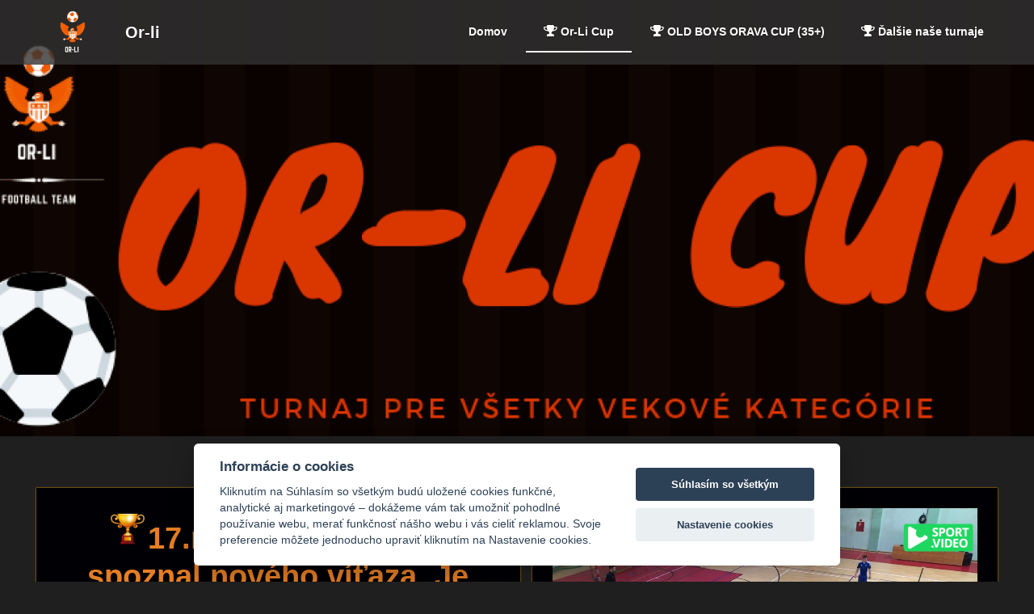

--- FILE ---
content_type: text/html; charset=UTF-8
request_url: https://www.or-li.eu/or-li-cup/17-rocnik/
body_size: 8670
content:
<!DOCTYPE HTML>
<html>
	<head>
		
		<meta content="width=device-width, initial-scale=1.0" name="viewport">
		<link href="https://fonts.googleapis.com/css?family=Playfair+Display:400,700&amp;subset=latin-ext" rel="stylesheet">
		
<meta http-equiv="Content-Type" content="text/html; charset=UTF-8" />
<title>17.ročník | Or-li Dolný Kubín</title>
<meta name="keywords" content="or-li,dolny kubin,turnaj,turnaje v dolnom kubine,turnaj dk,dk,d.kubin,futbal v kubine,turnaj,turnaje,Dolný Kubín,Kňažia,Gymnázium P.O.H,Gymnázium P.O.Hviezdoslava,or-li,or-li cup,old,boys,oldboys orava cup,orava cup,istebne cup,istebne,osk istebne" />
<meta name="description" content="Združenie občanov pripravujúcich športové turnaje aj pre vás! 
Or-Li Cup | Old Boys Orava Cup | Orava Cup Istebné" />
<meta name="generator" content="Website has been created by service WebĽahko (https://www.weblahko.sk/). For any questions or complaints about content of this website, please contact the author." />
<meta name="robots" content="index,follow" />
<link rel="shortcut icon" href="/.sources/favicon.ico?1542735878">

<!--actual menu head-->
<meta property="og:image" content="/.sources/templates/22709/px_logo_site.png?1542735834" /><meta property="og:image:width" content="100" /><meta property="og:image:height" content="60" />
<link rel="stylesheet" href="https://www.pageride.com/.admin/plugins/fontawesome/font-awesome.min.css">
<link rel="stylesheet" href="https://www.pageride.com/.admin/temp/module_compiled/skeleton.site.0.484.comp.css" />
<link href="https://www.pageride.com/.admin/plugins/bxslider/jquery.bxslider.css" rel="stylesheet" />
<script src="https://www.pageride.com/.admin/build/site.js?1755094336"></script>
<script src="https://www.pageride.com/.admin/plugins/functionsuniversal/functionsuniversal.js?ver=17"></script>
<script src="https://www.pageride.com/.admin/temp/module_compiled/skeleton.site.0.484.comp.js"></script>
<script src="/.sources/temp/module_compiled/skeleton.published.0.484.langid-18173.comp.js?1769153366"></script>
<script src="https://www.pageride.com/.admin/temp/module_compiled/content_text.site.0.2.comp.js"></script>
<script src="https://www.pageride.com/.admin/plugins/superfish/superfish.js?ver=1"></script>
<script src="https://www.pageride.com/.admin/plugins/bxslider/jquery.bxslider.js?ver=5"></script>
<script>cSajax.URL_CONNECTOR = "connector.php";</script>

<!--/actual menu head-->

<link href="/.sources/templates/22709/render.css?1769153366" rel="stylesheet" type="text/css" media="all" id="stylesheet" />

		<script src="/.sources/templates/22709/menu.js"></script>
		<!--head_last-->
<meta name="google-site-verification" content="DWVKHneOWjusHh3VfjDR9lv1xbUp7IjpQsfDHc2sFcE" />
<!--/head_last-->
	</head>
	<body>
		

		<div class="header">
							<ul class="px_header"><li><img src="/.sources/18173/header/123568/165292/site.png?1704369924" /></li></ul><script>
                    $(".px_header").bxSlider({
                        "auto":false,
                        "controls":false,
                        "pager":false,
                        "captions":true,
                        "responsive":true,
                        "touchEnabled":false
                    });
                </script>						<div class="top_wrap">
				<div class="top">
											<div class="logo"><a class="px_logo" href="/" title="Na úvodnú stránku"><img src="/.sources/templates/22709/px_logo_site.png?1542735834" alt="Or-li" onerror="$('.px_logo').hide();" /></a></div>
																<h1>Or-li</h1>
										<div class="navigation" role="navigation">
						<ul><li><a href="/" class="px_menu_level_1 px_menu_position_1 px_menu_RfHnmK7yMFsEUMNXaVQJ5w_x"><span>Domov</span></a></li><li><a href="/or-li-cup/" class="px_menu_level_1 px_menu_position_2 px_menu_NewJhQ_zSzdSdbfbodTYpw_x px_menu_selected_parent px_menu_has_child"><span><i class="fa fa-trophy fa-bigger"></i> Or-Li Cup</span></a><ul><li><a href="/or-li-cup/sien-slavy/" class="px_menu_level_2 px_menu_position_1 px_menu_JHjvBrIjM9fFB4vyWYm1dg_x"><span><i class="fa fa-star fa-bigger"></i> Sieň slávy</span></a></li><li><a href="/or-li-cup/20-rocnik/" class="px_menu_level_2 px_menu_position_2 px_menu_fC6_sb1YN-rd-elBtrSv1A_x"><span><i class="fa fa-trophy fa-bigger"></i> 20. ročník</span></a></li><li><a href="/or-li-cup/19-rocnik-2/" class="px_menu_level_2 px_menu_position_3 px_menu_6CQnvKfhDQKMjxZQqk5R_Q_x"><span><i class="fa fa-trophy fa-bigger"></i> 19. ročník</span></a></li><li><a href="/or-li-cup/18-rocnik/" class="px_menu_level_2 px_menu_position_4 px_menu_z7_xrvc1Thh3c16vNHSh4g_x"><span><i class="fa fa-trophy fa-bigger"></i> 18.ročník</span></a></li><li><a href="/or-li-cup/17-rocnik/" class="px_menu_level_2 px_menu_position_5 px_menu_o6_kC8uU4_imG7BIG_zP1A_x px_menu_selected"><span><i class="fa fa-trophy fa-bigger"></i> 17.ročník</span></a></li><li><a href="/or-li-cup/16-rocnik/" class="px_menu_level_2 px_menu_position_6 px_menu_qfGi4QLJq5XXqTcEcpX-5w_x"><span><i class="fa fa-trophy fa-bigger"></i> 16.ročník</span></a></li><li><a href="/or-li-cup/15-rocnik/" class="px_menu_level_2 px_menu_position_7 px_menu_LouHhqW_DM1lXZX4K_GwFw_x"><span><i class="fa fa-trophy fa-bigger"></i> 15.ročník</span></a></li><li><a href="/or-li-cup/14-rocnik/" class="px_menu_level_2 px_menu_position_8 px_menu_H5bzDy7OSXlBsvZvFjzMYQ_x"><span><i class="fa fa-trophy fa-bigger"></i> 14.ročník</span></a></li><li><a href="/or-li-cup/13-rocnik/" class="px_menu_level_2 px_menu_position_9 px_menu_Fkl9TBnBeLteRLIDnJj5tw_x"><span><i class="fa fa-trophy fa-bigger"></i> 13.ročník</span></a></li><li><a href="/or-li-cup/12-rocnik/" class="px_menu_level_2 px_menu_position_10 px_menu_T80u__h65FXETsz6JlVLag_x"><span><i class="fa fa-trophy fa-bigger"></i> 12.ročník</span></a></li><li><a href="/or-li-cup/10-rocnik/" class="px_menu_level_2 px_menu_position_11 px_menu_OoPWp9_4aZgzg_LxX9U0yg_x"><span><i class="fa fa-trophy fa-bigger"></i> 10.ročník</span></a></li><li><a href="/or-li-cup/9-rocnik/" class="px_menu_level_2 px_menu_position_12 px_menu_2nHYoWzjSjqYb8ixFXUvXQ_x"><span><i class="fa fa-trophy fa-bigger"></i> 9.ročník</span></a></li><li><a href="/or-li-cup/8-rocnik/" class="px_menu_level_2 px_menu_position_13 px_menu_j-Vw94a-AoPvwDPtaeo46g_x"><span><i class="fa fa-trophy fa-bigger"></i> 8.ročník</span></a></li><li><a href="/or-li-cup/7-rocnik/" class="px_menu_level_2 px_menu_position_14 px_menu_JM7jEsPYDZLiECacns672Q_x"><span><i class="fa fa-trophy fa-bigger"></i> 7.ročník</span></a></li><li><a href="/or-li-cup/5-rocnik/" class="px_menu_level_2 px_menu_position_15 px_menu_Fqkw8VPPtbiVAtbB8uj-yA_x"><span><i class="fa fa-trophy fa-bigger"></i> 5.ročník</span></a></li><li><a href="/or-li-cup/4-rocnik/" class="px_menu_level_2 px_menu_position_16 px_menu_INAx9dbpndZW6dc1-4MkEw_x"><span><i class="fa fa-trophy fa-bigger"></i> 4.ročník</span></a></li><li><a href="/or-li-cup/3-rocnik/" class="px_menu_level_2 px_menu_position_17 px_menu_rRTm4W3K9XMWYPUG6BEn8Q_x"><span><i class="fa fa-trophy fa-bigger"></i> 3.ročník</span></a></li><li><a href="/or-li-cup/2-rocnik/" class="px_menu_level_2 px_menu_position_18 px_menu_0dJoxzcwRWhri3UyiZ5NCQ_x"><span><i class="fa fa-trophy fa-bigger"></i> 2.ročník</span></a></li><li><a href="/or-li-cup/11-rocnik/" class="px_menu_level_2 px_menu_position_19 px_menu_sGUsIJYusZrKDHvSoHGIAQ_x"><span><i class="fa fa-trophy fa-bigger"></i> 11.ročník</span></a></li><li><a href="/or-li-cup/1-rocnik/" class="px_menu_level_2 px_menu_position_20 px_menu_RrTbBX5Gq8lL1s9WvIGrlw_x"><span><i class="fa fa-trophy fa-bigger"></i> 1.ročník</span></a></li></ul></li><li><a href="/old-boys-orava-cup-35/" class="px_menu_level_1 px_menu_position_3 px_menu_2EXkDwx2xeqeh2tLtUcfYw_x px_menu_has_child"><span><i class="fa fa-trophy fa-bigger"></i> OLD BOYS ORAVA CUP (35+)</span></a><ul><li><a href="/old-boys-orava-cup-35/sien-slavy-2/" class="px_menu_level_2 px_menu_position_1 px_menu_Mbe6mh_bGtGk1y70Yf1ZmQ_x"><span><i class="fa fa-star fa-bigger"></i> Sieň slávy</span></a></li><li><a href="/old-boys-orava-cup-35/11-rocnik-3/" class="px_menu_level_2 px_menu_position_2 px_menu_tTrjv7cxa5dUaxWctVWGUQ_x"><span><i class="fa fa-trophy fa-bigger"></i> 11. ročník</span></a></li><li><a href="/old-boys-orava-cup-35/10-rocnik-3/" class="px_menu_level_2 px_menu_position_3 px_menu_G9uiusk-TU496gAJTgAxEg_x"><span><i class="fa fa-trophy fa-bigger"></i> 10. ročník</span></a></li><li><a href="/old-boys-orava-cup-35/9-rocnik-3/" class="px_menu_level_2 px_menu_position_4 px_menu_2e5W3YBFHCMg2RnikHjoLg_x"><span><i class="fa fa-trophy fa-bigger"></i> 9.ročník</span></a></li><li><a href="/old-boys-orava-cup-35/8-rocnik-3/" class="px_menu_level_2 px_menu_position_5 px_menu_MW5kZAgPJ2FIjgON0Hcyhw_x"><span><i class="fa fa-trophy fa-bigger"></i> 8.ročník</span></a></li><li><a href="/old-boys-orava-cup-35/7-rocnik-3/" class="px_menu_level_2 px_menu_position_6 px_menu_EFRftrri83XNyE5cKdNaSg_x"><span><i class="fa fa-trophy fa-bigger"></i> 7.ročník</span></a></li><li><a href="/old-boys-orava-cup-35/6-rocnik-2/" class="px_menu_level_2 px_menu_position_7 px_menu_wFpPrEIdXGs0mtUl4sVk1w_x"><span><i class="fa fa-trophy fa-bigger"></i> 6.ročník</span></a></li><li><a href="/old-boys-orava-cup-35/5-rocnik-2/" class="px_menu_level_2 px_menu_position_8 px_menu_zF1SH7eKF5Tw0dFIeSNghg_x"><span><i class="fa fa-trophy fa-bigger"></i> 5.ročník</span></a></li><li><a href="/old-boys-orava-cup-35/4-rocnik-2/" class="px_menu_level_2 px_menu_position_9 px_menu_G2fNQqtcV-B0RAlC7WkCew_x"><span><i class="fa fa-trophy fa-bigger"></i> 4.ročník</span></a></li><li><a href="/old-boys-orava-cup-35/3-rocnik-2/" class="px_menu_level_2 px_menu_position_10 px_menu_PQNqBU3OWMN2bsWIj6Qz2Q_x"><span><i class="fa fa-trophy fa-bigger"></i> 3.ročník</span></a></li><li><a href="/old-boys-orava-cup-35/2-rocnik-2/" class="px_menu_level_2 px_menu_position_11 px_menu_DVFlIK4DdvCKCOmnPwnt0w_x"><span><i class="fa fa-trophy fa-bigger"></i> 2.ročník</span></a></li><li><a href="/old-boys-orava-cup-35/1-rocnik-2/" class="px_menu_level_2 px_menu_position_12 px_menu_Pj7iIA0-XWXrbiNI04m44g_x"><span><i class="fa fa-trophy fa-bigger"></i> 1.ročník</span></a></li></ul></li><li><a href="/dalsie-nase-turnaje/" class="px_menu_level_1 px_menu_position_4 px_menu_zHcCoc7MuGg5fmZson3HlA_x px_menu_has_child"><span><i class="fa fa-trophy fa-bigger"></i> Ďalšie naše turnaje</span></a><ul><li><a href="/dalsie-nase-turnaje/orava-cup-istebne/" class="px_menu_level_2 px_menu_position_1 px_menu_YA-m3MN1KokhVq8Z1TO2Dg_x px_menu_has_child"><span><i class="fa fa-trophy fa-bigger"></i> ORAVA CUP ISTEBNÉ</span></a><ul><li><a href="/dalsie-nase-turnaje/orava-cup-istebne/sien-slavy-3/" class="px_menu_level_3 px_menu_position_1 px_menu_ydHEsw3fF5AUYb63IEKPkw_x px_menu_has_child"><span><i class="fa fa-star fa-bigger"></i> Sieň slávy</span></a><ul><li><a href="/dalsie-nase-turnaje/orava-cup-istebne/sien-slavy-3/14-rocnik-2/" class="px_menu_level_4 px_menu_position_1 px_menu_ins8PMvGpJgYPDUF721qng_x"><span><i class="fa fa-trophy fa-bigger"></i> 14.ročník</span></a></li></ul></li><li><a href="/dalsie-nase-turnaje/orava-cup-istebne/13-rocnik-2/" class="px_menu_level_3 px_menu_position_2 px_menu_sfTU0M5JKIv8iYnd8EdZBw_x"><span><i class="fa fa-trophy fa-bigger"></i> 13.ročník</span></a></li><li><a href="/dalsie-nase-turnaje/orava-cup-istebne/12-rocnik-2/" class="px_menu_level_3 px_menu_position_3 px_menu_arkrl1bwpYGwR_8GHsmhbQ_x"><span><i class="fa fa-trophy fa-bigger"></i> 12.ročník</span></a></li><li><a href="/dalsie-nase-turnaje/orava-cup-istebne/11-rocnik-2/" class="px_menu_level_3 px_menu_position_4 px_menu_DBXr3FhXvRgr6SfRlh4H_w_x"><span><i class="fa fa-trophy fa-bigger"></i> 11.ročník</span></a></li><li><a href="/dalsie-nase-turnaje/orava-cup-istebne/10-rocnik-2/" class="px_menu_level_3 px_menu_position_5 px_menu_MF8k-K-91B99bbS_tb094A_x"><span><i class="fa fa-trophy fa-bigger"></i> 10.ročník</span></a></li><li><a href="/dalsie-nase-turnaje/orava-cup-istebne/9-rocnik-2/" class="px_menu_level_3 px_menu_position_6 px_menu_o022j9wWtzZohRo7hWHSlw_x"><span><i class="fa fa-trophy fa-bigger"></i> 9.ročník</span></a></li><li><a href="/dalsie-nase-turnaje/orava-cup-istebne/8-rocnik-2/" class="px_menu_level_3 px_menu_position_7 px_menu_6I5XDPeU6sZoneBeZv6-Ew_x"><span><i class="fa fa-trophy fa-bigger"></i> 8.ročník</span></a></li><li><a href="/dalsie-nase-turnaje/orava-cup-istebne/7-rocnik-2/" class="px_menu_level_3 px_menu_position_8 px_menu__G6oWb3uz6-T_DY5ejPztw_x"><span><i class="fa fa-trophy fa-bigger"></i> 7.ročník</span></a></li><li><a href="/dalsie-nase-turnaje/orava-cup-istebne/6-rocnik-3/" class="px_menu_level_3 px_menu_position_9 px_menu_RxuIuGWxEldv8gTcKyk-VQ_x"><span><i class="fa fa-trophy fa-bigger"></i> 6.ročník</span></a></li><li><a href="/dalsie-nase-turnaje/orava-cup-istebne/5-rocnik-3/" class="px_menu_level_3 px_menu_position_10 px_menu_klR6QRsPqn0Img95VzvsGw_x"><span><i class="fa fa-trophy fa-bigger"></i> 5.ročník</span></a></li><li><a href="/dalsie-nase-turnaje/orava-cup-istebne/3-rocnik-3/" class="px_menu_level_3 px_menu_position_11 px_menu_WFLvHfOOiCMtRegO1XYVGw_x px_menu_has_child"><span><i class="fa fa-trophy fa-bigger"></i> 3.ročník</span></a><ul><li><a href="/dalsie-nase-turnaje/orava-cup-istebne/3-rocnik-3/4-rocnik-3/" class="px_menu_level_4 px_menu_position_1 px_menu_WYqUzs0pjgFB8Mqse5CgiA_x"><span><i class="fa fa-trophy fa-bigger"></i> 4.ročník</span></a></li></ul></li></ul></li><li><a href="/dalsie-nase-turnaje/oravske-futbalove-leto/" class="px_menu_level_2 px_menu_position_2 px_menu_4sNcSVZHbkmLzu6yb7jlvw_x px_menu_has_child"><span><i class="fa fa-trophy fa-bigger"></i> Oravské Futbalové Leto</span></a><ul><li><a href="/dalsie-nase-turnaje/oravske-futbalove-leto/1-rocnik-6/" class="px_menu_level_3 px_menu_position_1 px_menu_MyxkbCGqSEBNPu7f7O8qww_x"><span><i class="fa fa-trophy fa-bigger"></i> 1.ročník</span></a></li></ul></li><li><a href="/dalsie-nase-turnaje/brezovecka-halova-liga/" class="px_menu_level_2 px_menu_position_3 px_menu_KuNBYkGv6_K9UxnmWgQi1g_x px_menu_has_child"><span><i class="fa fa-trophy fa-bigger"></i> Brezovecká halová liga</span></a><ul><li><a href="/dalsie-nase-turnaje/brezovecka-halova-liga/sien-slavy-4/" class="px_menu_level_3 px_menu_position_1 px_menu_rYjHCWTkIXIPbeeLfjxwug_x"><span><i class="fa fa-star fa-bigger"></i> Sieň slávy</span></a></li><li><a href="/dalsie-nase-turnaje/brezovecka-halova-liga/2-rocnik-5/" class="px_menu_level_3 px_menu_position_2 px_menu_94T4IyWHjhrkLxt4hEUcMA_x"><span><i class="fa fa-trophy fa-bigger"></i> 2.ročník</span></a></li><li><a href="/dalsie-nase-turnaje/brezovecka-halova-liga/1-rocnik-5/" class="px_menu_level_3 px_menu_position_3 px_menu_Yx75xOfKvdKPdQF0GkmYvA_x"><span><i class="fa fa-trophy fa-bigger"></i> 1.ročník</span></a></li><li><a href="/dalsie-nase-turnaje/brezovecka-halova-liga/6-rocnik/" class="px_menu_level_3 px_menu_position_4 px_menu_E7BHaBYAYarn6EYl1fTzUw_x"><span><i class="fa fa-trophy fa-bigger"></i> 6.ročník</span></a></li></ul></li><li><a href="/dalsie-nase-turnaje/o-pohar-starostky-obce-istebne/" class="px_menu_level_2 px_menu_position_4 px_menu_IG4OwjSGDLrgIvgPw4XIpw_x px_menu_has_child"><span><i class="fa fa-trophy fa-bigger"></i> O pohár starostky obce Istebné</span></a><ul><li><a href="/dalsie-nase-turnaje/o-pohar-starostky-obce-istebne/4-rocnik-4/" class="px_menu_level_3 px_menu_position_1 px_menu_99kCdRlb5EO0lOOP2UKw7A_x"><span><i class="fa fa-trophy fa-bigger"></i> 4.ročník</span></a></li><li><a href="/dalsie-nase-turnaje/o-pohar-starostky-obce-istebne/3-rocnik-4/" class="px_menu_level_3 px_menu_position_2 px_menu_wnAkwgIlCTmNCLwYm3XSGw_x"><span><i class="fa fa-trophy fa-bigger"></i> 3.ročník</span></a></li><li><a href="/dalsie-nase-turnaje/o-pohar-starostky-obce-istebne/1-rocnik-4/" class="px_menu_level_3 px_menu_position_3 px_menu_RTvbVrFsdI5hMGxUGelG7Q_x"><span><i class="fa fa-trophy fa-bigger"></i> 1.ročník</span></a></li></ul></li></ul></li></ul>						<script>$('.navigation > ul').superfish().supershow();</script>
					</div>
					<a id="px_menu_responsive_button" href=""><i class="fa-bars fa"></i><span>Menu</span></a>				</div>
			</div>
		</div>
		<div class="wrapper">
			<div class="px_tray"><div class="px_tray_group1"></div><div class="px_tray_group2"></div></div>			<div class="content_wrap clear">
														<div id="px_column_PgzdqfK_FZEYj2Ee_wRxPQ_x" class="px_column_main"><div class="px_column_wrap"><div id="px_cell_g9Qzlnl_ub5JQ7ZhfyFS6g_x" class="px_cell_wrap px_cell_content_text"><div class="px_cell"><h2 style="text-align: center;"><span style="color: #0000ff;"><strong><em><img src="/zlaty%20pohar.jpg.png?1546776660" alt="" width="50" height="50" /></em></strong></span><span style="color: #e67e23;"><strong>17.ročník OR-LI CUP spoznal nového víťaza. Je ním MS-STAV!</strong></span></h2>
<p style="text-align: center;"><span style="color: #236fa1;"><a style="color: #236fa1;" href="https://sport.video/or-li/or-li-cup-17rocnik" target="_blank" rel="noopener"><span style="font-size: 16px;"><strong><em><img src="/play-w.png?1545822699" alt="" width="20" height="20" />Highlighty z vybraných zápasov tu!</em></strong></span></a></span></p>
<h3 style="text-align: center;"><img src="/322405092_1482937308778533_481310393484866255_n.jpg?1672827550" alt="" width="1440" height="1080" /></h3>
<p><span style="color: #ecf0f1;"><em><span style="font-size: 14px;">V piatok 30.12.2022.sme v športovej hale na Gymnáziu v D.Kubíne spoznali víťaza už 17 ročníka halového futbalového turnaja OR-LI CUP,ktorý každoročne organizujeme pod našou športovou značkou Or-Li.Tento tradičný koncoročný turnaj bol prvýkrát za účasti až 12družstiev,ktoré boli rozdelené do 3skupín.Zišlo sa tu množstvo kvalitných futbalistov,ktorí nastupujú vo svojich kluboch od najnižších súťaží,až po tie fortunaligové a zápasy mali veľmi dobrú úroveň a kvalitu.Do štvrťfinále postupovali prví dvaja zo svojich skupín a dve najlepšie družstvá z tretích miest a tak boli v hre o postup do posledného zápasu všetky družstvá na turnaji.Po skupinách boli ale iba dve družstvá,ktoré nestratili ani bod a to družstvo organizátora turnaja OR-LI a družstvo MS-Stav,tieto družstvá ovládli prvé dve skupiny.Tretiu skupinu nakoniec vyhrali napriek jednej prehre THE REDS,trojnásobný víťaz tohto turnaja.Jeho nehrajúcim kapitánom je už dlhoročne Jonák Marián a aj tentokrát poskladal na turnaji pomerne silnú zostavu. Ale ani to im nakoniec nestačilo bojovať tento rok o medaile.Vo štrťfinále totiž nastúpili proti družstvu z Dlhej ALKO A a zápas v riadnom čase skončil nerozhodne 1:1.A ako už býva na tomto turnaji zvykom o postupe rozhoduje gól v hre tz.predĺženie a snaha o tzv.zlatý gól. The Reds tlačili súpera pred ich bránku.Do útočných akcií svojho družstva sa zapájal aj brankár Matúš Otruba.To sa tentokrát ale The Reds nevyplatilo.The Reds po faule ich brankára hrali v predĺžení dve minúty v oslabení o jedného hráča a keď sa už zdalo,že The Reds sa oslabeniu ubránia,tak v jeho samom závere ALKO A strelilo postupový gól.The Reds tak na prekvapenie všetkých z bojov o vyššie umiestnenie vypadlo.Naopak,ALKO A sa stalo zrazu favoritom na víťazstvo na turnaji,ale o tom neskôr.V druhom štvrťfinále nastúpili Or-Li proti Anacondas,ktorých v skupine ešte s Adamom Brenkusom porazili 6:2 a tak bol favorit jasný.To,že to ostalo len na papieri bolo zjavné od úvodných sekúnd zápasu.Anacondas sa na zápas pripravili a držali orlov ďaleko od svojej bránky.Štyri minúty pred koncom zápasu strelili gól na 1:0 a orli ostali ešte viac bezbranní.V zúfalom pokuse o strelenie vyrovnávajúceho gólu kapitulujú druhýkrát a druhé prekvapenie turnaja je tu.Or-Li nepostupujú do semifinále.To si nakoniec vybojovali Anacondas a treba napísať,že zaslúžene.Tretie štvrťfinále bolo taktiež vyrovnané,ale góly dávalo len jedno družstvo a to MS-Stav.Vamos v zápase síce bojoval,ale skúsenosti boli na strane družstva MS-Stav.Výsledok 2:0 tak posunul do ďalších bojov MS-STAV na čele so šéfom družstva Melom Stanislavom ml.V poslednom štvrťfinálovom zápase si hráči od Nitry- Trestná Lavica schuti zastrieľali a po výsledku 7:2 nad Korzom sa zaradili k favoritom na celkové víťazstvo na tomto turnaji.To podčiarkli aj v semifinálovom zápase,keď si poradili s Anacondas 4:3. Druhé semifinále prinieslo všetko čo sa v takomto zápase očakáva. Zápas po výsledku 1:1 musel ísť znova do predĺženia,v ktorom chýbali po udelení dvoch červených kariet na oboch stranách po dvaja hráči z každého družstva.Túto vypätú situáciu s bravúrou zvládol hlavný a jediný rozhodca na turnaji Mensár Daniel.Strata dvoch hráčov bola citeľnejšia na strane ALKO A.Rozhodujúci gól strelil nakoniec MS-Stav a postúpili do finále.</span></em></span></p>
<p><span style="color: #ecf0f1;"><em><span style="font-size: 14px;">V zápase o tretie miesto boli favoritom ALKO A,ale po bojovnom zápase si nakoniec víťazstvo vydreli práve Anacondas,ktorí vo svojej premiére na turnaji získali cenné bronzové medaile a už nás čakalo len FINÁLE.To či ostane pohár za víťazstvo na turnaji na Orave,alebo pocestuje do Nitry,bolo zjavné už od začiatku zápasu.MS-Stav hral vynikajúco a súperovi dával len minimum príležitostí na strelenie gólu.Skóre utešene narastalo v prospech MS-Stav a takmer sa prekonal rekord víťazného skóre vo finálovom zápase vo všetkých ročníkoch.Skóre sa nakoniec zastavilo na 8:1,čo bolo pre súpera od Nitry kruté a museli sa tak uspokojiť „len“s druhým miestom.MS Stav počas turnaja nenašli premožiteľa v ani jednom zo svojich 6 zápasov a tak po zásluhe ovládli 17ročník turnaja OR-LI CUP a prevzali si z rúk organizátora poháre a medaile za víťazstvo na turnaji.</span></em></span></p>
<p><span style="color: #ecf0f1;"><em><span style="font-size: 14px;">Na záver boli ocenení aj najlepší hráči turnaja.Najlepším strelcom turnaja bol s 8 gólmi Marek Pindura z družstva Or-Li,najlepším brankárom zas Matej Lofaj z družstva ALKO A a ako najlepší hráča turnaja bol vyhlásený Machač Lukáš z Trestnej Lavice.</span></em></span></p>
<p><span style="color: #ecf0f1;"><em><span style="font-size: 14px;">Turnaj uviedol a ukončil hovoreným slovom už tradične Galbavý Dušan. Turnaj prišiel podporiť aj trojnásobný najlepší futbalista Slovenska Dušan Tittel.Vďaka však patrí všetkým,ktorí nám v organizácii spolu so synom Jánom Michalicom ml. pomáhajú,či už je to Marek Kubinian,Samuel Michalic a ďalší.</span></em></span></p>
<p><span style="color: #ecf0f1;"><em><span style="font-size: 14px;">Za naše družstvo OR-LI na turnaji nastúpili:Adrián Drígeľ,Pindura Marek,Kubačka Ján,Michalic Ján,Gregor Bartoš,Kalafut Andrej,Gavenda Alex,Janidžár Kristián,Brenkus Adam.Všetkým pekne ďakujeme za účasť na turnaji a Marekovi Pindurovi blahoželáme k cene za najlepšieho strelca turnaja.</span></em></span></p>
<p><span style="color: #ecf0f1;"><em><span style="font-size: 14px;">Zima sa už neodmyselne spája s našimi aktivitami organizácie zimných halových turnajov.Ten prvý -najstarší z nich máme už za nami a čakajú nás ešte dva ďalšie.Týmto vás chceme srdečne pozvať už tento piatok 6.1.2023 do športovej haly na Gymnáziu v D.Kubíne,kde za účasti 12družstiev organizujeme už 14.ročník turnaja dorastencov U19, ORAVA CUP ISTEBNÉ 2023.Následne v sobotu 14.1.2023. bude na rovnakom mieste medzinárodný turnaj internacionálov už 9.ročník OLD BOYS ORAVA CUP.</span></em></span></p>
<p><span style="color: #ecf0f1;"><em><span style="font-size: 14px;">Tešíme sa na Vás.</span></em></span></p>
<p><span style="color: #ecf0f1;"><em><span style="font-size: 14px;">Michalic Ján st.</span></em></span></p></div></div></div></div>					<div id="px_column_X93eyxzN0zCByUfXUKdUCQ_x" class="px_column_right"><div class="px_column_wrap"><div id="px_cell_Gx-0A96CitKV_e6Ck_rmGQ_x" class="px_cell_wrap px_cell_content_scripts"><div class="px_cell"> <script type="text/javascript">function sbIframeInit(){const e=document.getElementById("sbIframetrestna-lavica-vs-ms-stav-904076534");window.addEventListener("message",function(t){"string"!=typeof t.data&&(e.height=t.data)},!1),e.contentWindow.postMessage("message","https://sport.video/")}</script><iframe id="sbIframetrestna-lavica-vs-ms-stav-904076534" src="https://sport.video/embed-game/trestna-lavica-vs-ms-stav-904076534/f76ec653-265b-4b66-ac5d-d3e7dbf1a1aa"  scrolling="no" frameborder="0" style="width: 100%;" onload="sbIframeInit()"></iframe> </div></div></div></div>			</div>
		</div>
		<div class="bottom">
							<div class="footer">
					<div class="px_footer_wrap"><div id="px_cell_JDtYcU5XDSjX5KdV0mINAQ_x" class="px_footer_cell_pyl3wh03ILDZhMaC4P8o_w_x px_footer_cell px_footer_cell_left px_cell_content_text"><h4 style="text-align: center;"> </h4>
<table style="border-color: #000000; width: 400px; margin-left: auto; margin-right: auto;">
<tbody>
<tr>
<td>
<h4 style="text-align: center;"><strong><em><a style="color: #0000ff;" href="https://www.facebook.com/Or-Li-195596301307766/?modal=admin_todo_tour"><img style="float: left;" src="/Facebook_logo_36x36.svg.png?1545919350" width="60" /></a></em></strong></h4>
</td>
<td>
<h4 style="text-align: center;"><span style="color: #0000ff;"><a style="color: #0000ff;" href="https://www.facebook.com/Or-Li-195596301307766/?modal=admin_todo_tour" target="_blank" rel="noopener noreferrer"><strong><em>Sledujte nás na Facebook-u</em></strong></a></span></h4>
</td>
<td>
<h4 style="text-align: center;"><strong><em><a style="color: #0000ff;" href="https://www.facebook.com/Or-Li-195596301307766/?modal=admin_todo_tour"><img style="float: right;" src="/Facebook_logo_36x36.svg.png?1545919350" width="60" /></a></em></strong></h4>
</td>
</tr>
</tbody>
</table></div><div id="px_cell_5L46YfZ8BMEv1tjsvw0Q0g_x" class="px_footer_cell_pyl3wh03ILDZhMaC4P8o_w_x px_footer_cell px_footer_cell_right px_cell_content_text"><p style="text-align: right;"><span style="font-size: 14px;"><strong>Web vytvoril Ján Michalic 18.11.2018 /tel.č.:0911 128003/ </strong></span></p>
<p style="text-align: right;"><em><span style="color: #0000ff;"><span style="font-size: 14px;"><a style="color: #0000ff;" href="https://www.facebook.com/janci.michalic" target="_blank" rel="noopener noreferrer"><strong><img src="/Facebook_logo_36x36.svg.png?1545919350" alt="" width="16" height="16" /></strong></a><strong><a style="color: #0000ff;" href="https://www.facebook.com/janci.michalic" target="_blank" rel="noopener noreferrer"> Jančí Michalic</a> </strong></span></span></em></p></div></div>				</div>
								</div>
		
<!--actual menu foot-->
<script>mSkeleton.Dynamic={"formats":{"date":"MM\/DD\/YYYY","time":"HH:mm:ss","datetime":"MM\/DD\/YYYY HH:mm:ss","date_jqueryui":"mm\/dd\/yy","time_jqueryui":"HH:mm:ss","datetime_jqueryui":"mm\/dd\/yy HH:mm:ss","number":"#,###.##","first_day_of_week":"Sunday","system_number":"####.##","system_datetime":"YYYY-MM-DD HH:mm:ss","system_date":"YYYY-MM-DD"},"homepageurl":"\/"};</script><script>
            window.defaultLanguageLabel = 'sk';
            window.languageLabel = 'sk';
            </script><script>$(document).ready(function(){mContent_text.load('427', 'g9Qzlnl_ub5JQ7ZhfyFS6g_x');mContent_text.load('417', 'JDtYcU5XDSjX5KdV0mINAQ_x');mContent_text.load('417', '5L46YfZ8BMEv1tjsvw0Q0g_x');mSkeleton.Notification.multiInit([]);mSkeleton.columnWidths={'left':null,'main':427,'right':408,'footer':417};mSkeleton.DetectScrollbarAppearance();if(mSkeleton.ResponsiveIsChanged()){mSkeleton.ResponsiveMenu('/.sources/menu.json?1769153366','sk','o6_kC8uU4_imG7BIG_zP1A_x');}else{mSkeleton.ResponsiveMenu('/.sources/menu.json?1769153366','sk','o6_kC8uU4_imG7BIG_zP1A_x');}})</script>
<script>mSkeleton.Window.Resize(function(){if(mSkeleton.ResponsiveIsChanged()){mSkeleton.ResponsiveMenu('/.sources/menu.json?1769153366','sk','o6_kC8uU4_imG7BIG_zP1A_x');}},'skeleton');</script>
<!--actual menu foot-->
		<script defer src="https://cdn.jsdelivr.net/gh/orestbida/cookieconsent@v2.7.2/dist/cookieconsent.js"></script><script defer src="https://www.pageride.com/.admin/plugins/cookieconsent/cookieconsent-init.js?ver=1"></script>

	</body>
</html>


--- FILE ---
content_type: text/html; charset=utf-8
request_url: https://sport.video/embed-game/trestna-lavica-vs-ms-stav-904076534/f76ec653-265b-4b66-ac5d-d3e7dbf1a1aa
body_size: 7468
content:

<!DOCTYPE html>
<html lang="en">
<head prefix="og: http://ogp.me/ns#">
<meta charset="UTF-8">
<meta name="viewport" content="width=device-width, initial-scale=1.0, maximum-scale=1.0, user-scalable=0">
<link rel="apple-touch-icon" sizes="180x180" href="/static/favicon/apple-touch-icon.095bf3d7524c.png">
<link rel="icon" type="image/png" sizes="32x32" href="/static/favicon/favicon-32x32.c59939252e6d.png">
<link rel="icon" type="image/png" sizes="16x16" href="/static/favicon/favicon-16x16.bbc3fa5b8d71.png">
<link rel="manifest" href="/static/favicon/site.e435e8a6ae49.webmanifest">
<link rel="mask-icon" href="/static/favicon/safari-pinned-tab.ad78e7899a40.svg" color="#e0004d">
<link rel="shortcut icon" href="/static/favicon/favicon.92893a7dc897.ico">
<meta name="msapplication-TileColor" content="#e0004d">
<meta name="msapplication-config" content="/static/favicon/browserconfig.750925b5bf4a.xml">
<meta name="theme-color" content="#ffffff">
<link rel="canonical" href="https://sport.video/or-li/or-li-cup-17rocnik/trestna-lavica-vs-ms-stav-904076534">
<meta name="description" content="2 • Chance • 0 : 0 • MS-Stav(Or-Li)"><title>Trestná Lavica vs. MS-Stav - 0 : 0</title><meta property="og:title" content="Trestná Lavica vs. MS-Stav - 0 : 0"><meta property="og:description" content="2 • Chance • 0 : 0 • MS-Stav(Or-Li)"><meta property="og:image" content="https://videoimage.sportvideos365.com/or-li/f76ec653-265b-4b66-ac5d-d3e7dbf1a1aa.jpg"><meta property="og:image:secure_url" content="https://videoimage.sportvideos365.com/or-li/f76ec653-265b-4b66-ac5d-d3e7dbf1a1aa.jpg"><meta property="og:type" content="Article"><meta name="twitter:domain" content="sport.video"><meta name="twitter:card" content="summary"><meta name="twitter:title" content="Trestná Lavica vs. MS-Stav - 0 : 0"><meta name="twitter:description" content="2 • Chance • 0 : 0 • MS-Stav(Or-Li)"><meta name="twitter:image" content="https://videoimage.sportvideos365.com/or-li/f76ec653-265b-4b66-ac5d-d3e7dbf1a1aa.jpg">
<meta property="og:image:width" content="1280"/>
<meta property="og:image:height" content="720"/>
<meta property="views" content="270"/>
<meta name="robots" content="index, follow"/>
<!-- Global site tag (gtag.js) - Google Analytics -->
<link type="text/css" href="/static/dist/css/chunk-vendors.6da32d06.css" rel="stylesheet"/><link type="text/css" href="/static/dist/css/chunk-common.676f1538.css" rel="stylesheet"/><link type="text/css" href="/static/dist/css/app.4ebed9ce.css" rel="stylesheet"/><style>html,body{height:auto!important}</style><style>html,body{height:auto!important}</style><script async src="https://www.googletagmanager.com/gtag/js?id=G-8EQ0QMHWR9"></script>
<script>window.dataLayer=window.dataLayer||[];function gtag(){dataLayer.push(arguments);}gtag('js',new Date());gtag('config','G-8EQ0QMHWR9',{'custom_map':{'dimension1':'game','dimension2':'videourl','dimension3':'ad_id','dimension4':'event_id','dimension5':'game_id',}});</script>
<!-- Google Tag Manager -->
<script>(function(w,d,s,l,i){w[l]=w[l]||[];w[l].push({'gtm.start':new Date().getTime(),event:'gtm.js'});var f=d.getElementsByTagName(s)[0],j=d.createElement(s),dl=l!='dataLayer'?'&l='+l:'';j.async=true;j.src='https://www.googletagmanager.com/gtm.js?id='+i+dl;f.parentNode.insertBefore(j,f);})(window,document,'script','dataLayer','GTM-THQWNMS');</script>
<!-- End Google Tag Manager -->
</head>
<body>
<!-- Google Tag Manager (noscript) -->
<noscript>
<iframe src="https://www.googletagmanager.com/ns.html?id=GTM-THQWNMS" height="0" width="0" style="display:none;visibility:hidden"></iframe>
</noscript>
<!-- End Google Tag Manager (noscript) -->
<div id="app" v-cloak>
<div class="video-player-wrapper video-player-wrapper--embed">
<div class="container-fluid">
<video-player :branding='{"id": 759010035, "name": "DEFAULT_SV_WATERMARK", "url": "https://sport.video", "image_url": "/media/branding/SV_default_campaign_watermark.png"}' :header='&quot;&quot;' game-slug="trestna-lavica-vs-ms-stav-904076534" video-slug="f76ec653-265b-4b66-ac5d-d3e7dbf1a1aa" :embed="true" :embed-game="true">
<div class="banner-wrapper visible-xs visible-sm">
<div class="container">
</div>
</div>
</video-player>
</div>
</div>
<script type="text/template" id="club-info-big-template">
    <div class="video-control">
        <div class="video-control__team video-control__team--home hidden-xs">
            <img class="home-club logo pure-img" src="<%= homeClub.logo_url %>" alt>
            <h4><%- homeClub.name %></h4>
        </div>
        <div class="video-control__result">
            <span class="hidden-xs"><%= homeClub.goals %></span>
            <i class="sport-play-button video-control__play-button"></i>
            <span class="hidden-xs"><%= awayClub.goals %></span>
        </div>
        <div class="video-control__team video-control__team--away hidden-xs">
            <img class="away-club logo pure-img" src="<%= awayClub.logo_url %>" alt>
            <h4><%- awayClub.name %></h4>
        </div>
    </div>
</script>
<script type="text/template" id="navigation-next-template">
    <div class="content content--next">
        <i class="material-icons">navigate_next</i>
    </div>
</script>
<script type="text/template" id="navigation-prev-template">
    <div class="content content--prev">
        <i class="material-icons">navigate_before</i>
    </div>
</script>
<script type="text/template" id="menu-item-template">
    <div class="video-control__menu-item <%= className %>">
        <% if (icon) { %>
        <%= icon %>
        <% } %>
        <% if (text) { %>
        <div class="content__label"><%- text %></div>
        <% } %>
    </div>
</script>
<div class="banner-wrapper hidden-xs hidden-sm">
<div class="container-fluid">
</div>
</div>
</div>
<script type="application/javascript">window.urls={graphql:"/graphql",searchApi:"/search/search-api/",channelList:"/channels",activeCountries:"/channel/active-countries/",activeSports:"/channel/active-sports/"};window.initialCountry=''
window.country_slug='united-states-america'
window.FILTERS_MAP={"api:game-count":{"channel":"league__channel","league":"league","country":"league__channel__country","sport":"league__sport","startDate":"created__gte","endDate":"created__lte"},"api:view-count":{"channel":"event__game__league__channel","league":"event__game__league","country":"event__game__league__channel__country","sport":"event__game__league__sport","startDate":"date__gte","endDate":"date__lte"},"api:event-count":{"channel":"game__league__channel","league":"game__league","country":"game__league__channel__country","sport":"game__league__sport","startDate":"created__gte","endDate":"created__lte"},"api:total-ad-count":{"channel":"event__game__league__channel","league":"event__game__league","country":"event__game__league__channel__country","sport":"event__game__league__sport","startDate":"date__gte","endDate":"date__lte"},"api:team-count":{"startDate":"created__gte","endDate":"created__lte"},"api:userprofile-count":{"startDate":"created__gte","endDate":"created__lte"},"api:elastic-api-most":{"startDate":"from_date","endDate":"to_date","channel":"league.channel.id","league":"league.id","country":"country.id","sport":"league.sport.id","game":"id","club":"home_team.club.id|away_team.club.id","user":"user","campaign":"campaign"},"api:elastic-api-most-highlights":{"startDate":"date__gte","endDate":"date__lte","channel":"event__game__league__channel","league":"event__game__league","country":"event__game__league__channel__country","sport":"event__game__league__sport","game":"event__game"},"api:elastic-api-histogram":{"startDate":"from_date","endDate":"to_date","channel":"league.channel.id","league":"league.id","user":"user","country":"country.id","sport":"league.sport.id","interval":"interval","game":"id","club":"home_team.club.id|away_team.club.id","campaign":"campaign"}}
window.LANGUAGES={"ab":"Abkhazian","ace":"Achinese","ach":"Acoli","ada":"Adangme","ady":"Adyghe","aa":"Afar","afh":"Afrihili","af":"Afrikaans","agq":"Aghem","ain":"Ainu","ak":"Akan","akk":"Akkadian","bss":"Akoose","akz":"Alabama","sq":"Albanian","ale":"Aleut","arq":"Algerian Arabic","en_US":"American English","ase":"American Sign Language","am":"Amharic","egy":"Ancient Egyptian","grc":"Ancient Greek","anp":"Angika","njo":"Ao Naga","ar":"Arabic","an":"Aragonese","arc":"Aramaic","aro":"Araona","arp":"Arapaho","arw":"Arawak","hy":"Armenian","rup":"Aromanian","frp":"Arpitan","as":"Assamese","ast":"Asturian","asa":"Asu","cch":"Atsam","en_AU":"Australian English","de_AT":"Austrian German","av":"Avaric","ae":"Avestan","awa":"Awadhi","ay":"Aymara","az":"Azerbaijani","bfq":"Badaga","ksf":"Bafia","bfd":"Bafut","bqi":"Bakhtiari","ban":"Balinese","bal":"Baluchi","bm":"Bambara","bax":"Bamun","bjn":"Banjar","bas":"Basaa","ba":"Bashkir","eu":"Basque","bbc":"Batak Toba","bar":"Bavarian","bej":"Beja","be":"Belarusian","bem":"Bemba","bez":"Bena","bn":"Bengali","bew":"Betawi","bho":"Bhojpuri","bik":"Bikol","bin":"Bini","bpy":"Bishnupriya","bi":"Bislama","byn":"Blin","zbl":"Blissymbols","brx":"Bodo","bs":"Bosnian","brh":"Brahui","bra":"Braj","pt_BR":"Brazilian Portuguese","br":"Breton","en_GB":"British English","bug":"Buginese","bg":"Bulgarian","bum":"Bulu","bua":"Buriat","my":"Burmese","cad":"Caddo","frc":"Cajun French","en_CA":"Canadian English","fr_CA":"Canadian French","yue":"Cantonese","cps":"Capiznon","car":"Carib","ca":"Catalan","cay":"Cayuga","ceb":"Cebuano","tzm":"Central Atlas Tamazight","dtp":"Central Dusun","ckb":"Central Kurdish","esu":"Central Yupik","shu":"Chadian Arabic","chg":"Chagatai","ch":"Chamorro","ce":"Chechen","chr":"Cherokee","chy":"Cheyenne","chb":"Chibcha","cgg":"Chiga","qug":"Chimborazo Highland Quichua","zh":"Chinese","chn":"Chinook Jargon","chp":"Chipewyan","cho":"Choctaw","cu":"Church Slavic","chk":"Chuukese","cv":"Chuvash","nwc":"Classical Newari","syc":"Classical Syriac","ksh":"Colognian","swb":"Comorian","swc":"Congo Swahili","cop":"Coptic","kw":"Cornish","co":"Corsican","cr":"Cree","mus":"Creek","crh":"Crimean Turkish","hr":"Croatian","cs":"Czech","dak":"Dakota","da":"Danish","dar":"Dargwa","dzg":"Dazaga","del":"Delaware","din":"Dinka","dv":"Divehi","doi":"Dogri","dgr":"Dogrib","dua":"Duala","nl":"Dutch","dyu":"Dyula","dz":"Dzongkha","frs":"Eastern Frisian","efi":"Efik","arz":"Egyptian Arabic","eka":"Ekajuk","elx":"Elamite","ebu":"Embu","egl":"Emilian","en":"English","myv":"Erzya","eo":"Esperanto","et":"Estonian","pt_PT":"European Portuguese","es_ES":"European Spanish","ee":"Ewe","ewo":"Ewondo","ext":"Extremaduran","fan":"Fang","fat":"Fanti","fo":"Faroese","hif":"Fiji Hindi","fj":"Fijian","fil":"Filipino","fi":"Finnish","nl_BE":"Flemish","fon":"Fon","gur":"Frafra","fr":"French","fur":"Friulian","ff":"Fulah","gaa":"Ga","gag":"Gagauz","gl":"Galician","gan":"Gan Chinese","lg":"Ganda","gay":"Gayo","gba":"Gbaya","gez":"Geez","ka":"Georgian","de":"German","aln":"Gheg Albanian","bbj":"Ghomala","glk":"Gilaki","gil":"Gilbertese","gom":"Goan Konkani","gon":"Gondi","gor":"Gorontalo","got":"Gothic","grb":"Grebo","el":"Greek","gn":"Guarani","gu":"Gujarati","guz":"Gusii","gwi":"Gwich\u02bcin","hai":"Haida","ht":"Haitian","hak":"Hakka Chinese","ha":"Hausa","haw":"Hawaiian","he":"Hebrew","hz":"Herero","hil":"Hiligaynon","hi":"Hindi","ho":"Hiri Motu","hit":"Hittite","hmn":"Hmong","hu":"Hungarian","hup":"Hupa","iba":"Iban","ibb":"Ibibio","is":"Icelandic","io":"Ido","ig":"Igbo","ilo":"Iloko","smn":"Inari Sami","id":"Indonesian","izh":"Ingrian","inh":"Ingush","ia":"Interlingua","ie":"Interlingue","iu":"Inuktitut","ik":"Inupiaq","ga":"Irish","it":"Italian","jam":"Jamaican Creole English","ja":"Japanese","jv":"Javanese","kaj":"Jju","dyo":"Jola-Fonyi","jrb":"Judeo-Arabic","jpr":"Judeo-Persian","jut":"Jutish","kbd":"Kabardian","kea":"Kabuverdianu","kab":"Kabyle","kac":"Kachin","kgp":"Kaingang","kkj":"Kako","kl":"Kalaallisut","kln":"Kalenjin","xal":"Kalmyk","kam":"Kamba","kbl":"Kanembu","kn":"Kannada","kr":"Kanuri","kaa":"Kara-Kalpak","krc":"Karachay-Balkar","krl":"Karelian","ks":"Kashmiri","csb":"Kashubian","kaw":"Kawi","kk":"Kazakh","ken":"Kenyang","kha":"Khasi","km":"Khmer","kho":"Khotanese","khw":"Khowar","ki":"Kikuyu","kmb":"Kimbundu","krj":"Kinaray-a","rw":"Kinyarwanda","kiu":"Kirmanjki","tlh":"Klingon","bkm":"Kom","kv":"Komi","koi":"Komi-Permyak","kg":"Kongo","kok":"Konkani","ko":"Korean","kfo":"Koro","kos":"Kosraean","avk":"Kotava","khq":"Koyra Chiini","ses":"Koyraboro Senni","kpe":"Kpelle","kri":"Krio","kj":"Kuanyama","kum":"Kumyk","ku":"Kurdish","kru":"Kurukh","kut":"Kutenai","nmg":"Kwasio","ky":"Kyrgyz","quc":"K\u02bciche\u02bc","lad":"Ladino","lah":"Lahnda","lkt":"Lakota","lam":"Lamba","lag":"Langi","lo":"Lao","ltg":"Latgalian","la":"Latin","es_419":"Latin American Spanish","lv":"Latvian","lzz":"Laz","lez":"Lezghian","lij":"Ligurian","li":"Limburgish","ln":"Lingala","lfn":"Lingua Franca Nova","lzh":"Literary Chinese","lt":"Lithuanian","liv":"Livonian","jbo":"Lojban","lmo":"Lombard","nds":"Low German","sli":"Lower Silesian","dsb":"Lower Sorbian","loz":"Lozi","lu":"Luba-Katanga","lua":"Luba-Lulua","lui":"Luiseno","smj":"Lule Sami","lun":"Lunda","luo":"Luo","lb":"Luxembourgish","luy":"Luyia","mde":"Maba","mk":"Macedonian","jmc":"Machame","mad":"Madurese","maf":"Mafa","mag":"Magahi","vmf":"Main-Franconian","mai":"Maithili","mak":"Makasar","mgh":"Makhuwa-Meetto","kde":"Makonde","mg":"Malagasy","ms":"Malay","ml":"Malayalam","mt":"Maltese","mnc":"Manchu","mdr":"Mandar","man":"Mandingo","mni":"Manipuri","gv":"Manx","mi":"Maori","arn":"Mapuche","mr":"Marathi","chm":"Mari","mh":"Marshallese","mwr":"Marwari","mas":"Masai","mzn":"Mazanderani","byv":"Medumba","men":"Mende","mwv":"Mentawai","mer":"Meru","mgo":"Meta\u02bc","es_MX":"Mexican Spanish","mic":"Micmac","dum":"Middle Dutch","enm":"Middle English","frm":"Middle French","gmh":"Middle High German","mga":"Middle Irish","nan":"Min Nan Chinese","min":"Minangkabau","xmf":"Mingrelian","mwl":"Mirandese","lus":"Mizo","ar_001":"Modern Standard Arabic","moh":"Mohawk","mdf":"Moksha","ro_MD":"Moldavian","lol":"Mongo","mn":"Mongolian","mfe":"Morisyen","ary":"Moroccan Arabic","mos":"Mossi","mul":"Multiple Languages","mua":"Mundang","ttt":"Muslim Tat","mye":"Myene","naq":"Nama","na":"Nauru","nv":"Navajo","ng":"Ndonga","nap":"Neapolitan","ne":"Nepali","new":"Newari","sba":"Ngambay","nnh":"Ngiemboon","jgo":"Ngomba","yrl":"Nheengatu","nia":"Nias","niu":"Niuean","zxx":"No linguistic content","nog":"Nogai","nd":"North Ndebele","frr":"Northern Frisian","se":"Northern Sami","nso":"Northern Sotho","no":"Norwegian","nb":"Norwegian Bokm\u00e5l","nn":"Norwegian Nynorsk","nov":"Novial","nus":"Nuer","nym":"Nyamwezi","ny":"Nyanja","nyn":"Nyankole","tog":"Nyasa Tonga","nyo":"Nyoro","nzi":"Nzima","nqo":"N\u02bcKo","oc":"Occitan","oj":"Ojibwa","ang":"Old English","fro":"Old French","goh":"Old High German","sga":"Old Irish","non":"Old Norse","peo":"Old Persian","pro":"Old Proven\u00e7al","or":"Oriya","om":"Oromo","osa":"Osage","os":"Ossetic","ota":"Ottoman Turkish","pal":"Pahlavi","pfl":"Palatine German","pau":"Palauan","pi":"Pali","pam":"Pampanga","pag":"Pangasinan","pap":"Papiamento","ps":"Pashto","pdc":"Pennsylvania German","fa":"Persian","phn":"Phoenician","pcd":"Picard","pms":"Piedmontese","pdt":"Plautdietsch","pon":"Pohnpeian","pl":"Polish","pnt":"Pontic","pt":"Portuguese","prg":"Prussian","pa":"Punjabi","qu":"Quechua","raj":"Rajasthani","rap":"Rapanui","rar":"Rarotongan","rif":"Riffian","rgn":"Romagnol","ro":"Romanian","rm":"Romansh","rom":"Romany","rof":"Rombo","root":"Root","rtm":"Rotuman","rug":"Roviana","rn":"Rundi","ru":"Russian","rue":"Rusyn","rwk":"Rwa","ssy":"Saho","sah":"Sakha","sam":"Samaritan Aramaic","saq":"Samburu","sm":"Samoan","sgs":"Samogitian","sad":"Sandawe","sg":"Sango","sbp":"Sangu","sa":"Sanskrit","sat":"Santali","sc":"Sardinian","sas":"Sasak","sdc":"Sassarese Sardinian","stq":"Saterland Frisian","saz":"Saurashtra","sco":"Scots","gd":"Scottish Gaelic","sly":"Selayar","sel":"Selkup","seh":"Sena","see":"Seneca","sr":"Serbian","sh":"Serbo-Croatian","srr":"Serer","sei":"Seri","ksb":"Shambala","shn":"Shan","sn":"Shona","ii":"Sichuan Yi","scn":"Sicilian","sid":"Sidamo","bla":"Siksika","szl":"Silesian","zh_Hans":"Simplified Chinese","sd":"Sindhi","si":"Sinhala","sms":"Skolt Sami","den":"Slave","sk":"Slovak","sl":"Slovenian","xog":"Soga","sog":"Sogdien","so":"Somali","snk":"Soninke","azb":"South Azerbaijani","nr":"South Ndebele","alt":"Southern Altai","sma":"Southern Sami","st":"Southern Sotho","es":"Spanish","srn":"Sranan Tongo","zgh":"Standard Moroccan Tamazight","suk":"Sukuma","sux":"Sumerian","su":"Sundanese","sus":"Susu","sw":"Swahili","ss":"Swati","sv":"Swedish","fr_CH":"Swiss French","gsw":"Swiss German","de_CH":"Swiss High German","syr":"Syriac","shi":"Tachelhit","tl":"Tagalog","ty":"Tahitian","dav":"Taita","tg":"Tajik","tly":"Talysh","tmh":"Tamashek","ta":"Tamil","trv":"Taroko","twq":"Tasawaq","tt":"Tatar","te":"Telugu","ter":"Tereno","teo":"Teso","tet":"Tetum","th":"Thai","bo":"Tibetan","tig":"Tigre","ti":"Tigrinya","tem":"Timne","tiv":"Tiv","tli":"Tlingit","tpi":"Tok Pisin","tkl":"Tokelau","to":"Tongan","fit":"Tornedalen Finnish","zh_Hant":"Traditional Chinese","tkr":"Tsakhur","tsd":"Tsakonian","tsi":"Tsimshian","ts":"Tsonga","tn":"Tswana","tcy":"Tulu","tum":"Tumbuka","aeb":"Tunisian Arabic","tr":"Turkish","tk":"Turkmen","tru":"Turoyo","tvl":"Tuvalu","tyv":"Tuvinian","tw":"Twi","kcg":"Tyap","udm":"Udmurt","uga":"Ugaritic","uk":"Ukrainian","umb":"Umbundu","und":"Unknown Language","hsb":"Upper Sorbian","ur":"Urdu","ug":"Uyghur","uz":"Uzbek","vai":"Vai","ve":"Venda","vec":"Venetian","vep":"Veps","vi":"Vietnamese","vo":"Volap\u00fck","vro":"V\u00f5ro","vot":"Votic","vun":"Vunjo","wa":"Walloon","wae":"Walser","war":"Waray","wbp":"Warlpiri","was":"Washo","guc":"Wayuu","cy":"Welsh","vls":"West Flemish","fy":"Western Frisian","mrj":"Western Mari","wal":"Wolaytta","wo":"Wolof","wuu":"Wu Chinese","xh":"Xhosa","hsn":"Xiang Chinese","yav":"Yangben","yao":"Yao","yap":"Yapese","ybb":"Yemba","yi":"Yiddish","yo":"Yoruba","zap":"Zapotec","dje":"Zarma","zza":"Zaza","zea":"Zeelandic","zen":"Zenaga","za":"Zhuang","gbz":"Zoroastrian Dari","zu":"Zulu","zun":"Zuni"}
window.ACCOUNT_LEVEL_TYPE=null
window.ACCOUNT_ROLE='null'
window.CURRENCIES={'AUD':'Australian dollar','BRL':'Brazilian real','CAD':'Canadian dollar','CZK':'Czech koruna','DKK':'Danish krone','EUR':'Euro','HKD':'Hong Kong dollar','HUF':'Hungarian forint','INR':'Indian rupee','ILS':'Israeli new shekel','JPY':'Japanese yen','MYR':'Malaysian ringgit','MXN':'Mexican peso','TWD':'New Taiwan dollar','NZD':'New Zealand dollar','NOK':'Norwegian krone','PHP':'Philippine peso','PLN':'Polish złoty','GBP':'Pound sterling','RUB':'Russian ruble','SGD':'Singapore dollar','SEK':'Swedish krona','CHF':'Swiss franc','THB':'Thai baht','USD':'United States dollar'}
window.TRIAL_COUNTRIES=['united-states-america','south-africa-2']
window.django_messages=[];window.authenticated=false
window.authenticated_broadcaster=false
window.authenticated_paying_broadcaster=false
window.authenticated_viewer=false
window.authenticated_viewer_only=false</script>
<script src="/static/django_js_reverse/js/reverse.e86a4af66bc5.js"></script>
<script src="https://cdn.polyfill.io/v2/polyfill.min.js?features=es6,,Object.entries,String.prototype.includes,Array.prototype.includes,Array.prototype.entries"></script>
<script src="//imasdk.googleapis.com/js/sdkloader/ima3.js"></script>
<script type="text/javascript" src="/jsi18n/"></script>
<script type="text/javascript" src="/static/dist/js/chunk-vendors.cf1b4c78.js"></script>
<script type="text/javascript" src="/static/dist/js/chunk-common.9ae854de.js"></script>
<script type="text/javascript" src="/static/dist/app.30990633.js"></script>
<!-- Start of HubSpot Embed Code -->
<!-- End of HubSpot Embed Code -->
</body>
</html>


--- FILE ---
content_type: text/css
request_url: https://www.or-li.eu/.sources/templates/22709/render.css?1769153366
body_size: 5897
content:
/* Reset
================================================= */
html, body, div, span, applet, object, iframe,
h1, h2, h3, h4, h5, h6, p, blockquote, pre,
a, abbr, acronym, address, big, cite, code,
del, dfn, em, img, ins, kbd, q, s, samp,
small, strike, strong, sub, sup, tt, var,
b, u, i, center,
dl, dt, dd, ol, ul, li,
fieldset, form, label, legend,
article, aside, canvas, details, embed,
figure, figcaption, footer, header, hgroup,
menu, nav, output, ruby, section, summary,
time, mark, audio, video {
	margin: 0;
	padding: 0;
	border: 0;
	font-size: 100%;
	font: inherit;
	vertical-align: baseline;
}
article, aside, details, figcaption, figure,
footer, header, hgroup, menu, nav, section {
	display: block;
}
ol, ul {
	padding-left: 25px;
	margin: 10px 0;
}
blockquote, q {
	quotes: none;
}
blockquote:before, blockquote:after,
q:before, q:after {
	content: '';
	content: none;
}

/* Body
================================================= */
.clear:before,
.clear:after {
	content: "";
	display: table;
}
.clear:after {
	clear: both;
}
.clear {
	zoom: 1; /* For IE 6/7 (trigger hasLayout) */
}
body {
	line-height: 1;
	background-color: #1f1f1f;
	background-image: none;
	background-position: top right;
	background-repeat: repeat;
	background-attachment: scroll;
	font-size: 21px;
	color: #ffffff;
	font-family: 'Trebuchet MS', Helvetica, sans-serif;
}

/* Typography
================================================= */
h1 {
	margin: 10px 0 4px;
	font-size: 2.6em;
	line-height: 1.2;
	font-weight: 300;
}
h2 {
	margin: 36px 0 4px;
	font-size: 1.8em;
	line-height: 1.25;
	font-weight: bold;
}
h3 {
	margin: 36px 0 4px;
	font-size: 1.8em;
	line-height: 1.25;
	font-weight: 300;
}
h4 {
	margin: 36px 0 4px;
	font-size: 1.3em;
	line-height: 1.36;
	font-weight: bold;
}
h5 {
	margin: 36px 0 4px;
	font-size: 1.3em;
	line-height: 1.36;
}
h6 {
	margin: 36px 0 4px;
	font-size: 1em;
	line-height: 1.42;
	font-weight: bold;
}
a:link, a:visited, a:active {
	color: #ff920d;
	text-decoration: underline;
}
a:hover {
	text-decoration: none;
}
input, textarea {
	padding: 8px 10px;
	border: 1px solid #faa805;
	color: #ffffff;
	background-color: #000005;
	font-size: 16px;
	font-family: 'Trebuchet MS', Helvetica, sans-serif;
}
input:focus, textarea:focus {
	box-shadow: 0 0 3px #ff920d;
}
input[type=checkbox], input[type=radio] {
	border: 0;
	box-shadow: none;
	background: none;
}
input[type="submit"], input[type="button"] {
	display: block;
	white-space: nowrap;
	background-color: #ff920d;
	border: 0;
	padding: 8px 25px;
	font: bold 17px/25px 'Trebuchet MS', Helvetica, sans-serif;
	text-decoration: none;
	color: #ffffff;
	cursor: pointer;
	text-align: center;
}
input[type="submit"]:hover, input[type="button"]:hover {
	background: #ff920d;
	color: #000005;
	text-shadow: 0 1px 0 #000;
}
input[type="submit"]:active, input[type="button"]:active {
	box-shadow: 0 2px 2px #ffffff inset;
	background: #ff920d;
	position: relative;
	text-shadow: none;
	top: 1px;
	color: #000005;
}
hr {
	display: block;
	position: relative;
	padding: 0;
	margin: 6px auto;
	height: 2px;
	max-height: 0;
	border: none;
	border-top: 1px solid #000005;
	border-bottom: 1px solid #faa805;
	font-size: 1px;
	line-height: 0;
}
legend {
	color: #ffffff;
}
fieldset {
	border: 1px solid #faa805;
}
blockquote {
	margin: 1.25em 0;
	padding: 30px 40px;
	background-color: #ff920d;
	font-style: italic;
}
blockquote p {
	margin: 0;
}
pre {
	color: #ffffff;
	font-family: "Consolas","Monaco","Courier";
	font-size: 12px;
	border: 1px solid #faa805;
	padding: 10px;
}
p {
	margin: 1.25em 0;
}
sub, sup {
	font-size: 75%;
	line-height: 0;
	position: relative;
}
sup {
	top: -0.5em;
}
sub {
	bottom: -0.25em;
}
em, i, dfn, var {
	font-style: italic;
}
strong, b {
	font-weight: bold;
}
code, samp, kbd {
	font-family: "Consolas","Monaco","Courier";
}
abbr {
	border-bottom: .1em dotted;
	cursor: help;
}
small {
	font-size: 80%;
}

/* Layout
================================================= */
.wrapper {
	width: 1200px;
	margin: 0 auto;
}
/* Top
================================================= */
.px_tray {
	width: 1190px;
	line-height: 24px;
	padding: 5px 5px;
	height: 24px;
	margin: 15px 0;
	font-size: 14px;
}
.px_tray a {
	color: #ff920d;
}
.px_tray a:hover {
	color: #ff920d;
}
.px_tray_group1 {
	float: left;
}
.px_tray_group2 {
	float: right;
}
.px_tray_group2 a {
	margin-left: 10px;
}
.px_tray_group2 a:first-child {
	margin-left: 0;
}
.px_language a span {
	display: block;
	float: left;
	font-size: 14px;
	line-height: 24px;
	text-decoration: underline;
}
.px_language a:hover span {
	text-decoration: none;
}
.px_language a img {
	margin-right: 4px;
	border: none;
	display: block;
	float: left;
}

/* Header
================================================= */
.header {
	width: 100%;
	height: 100%;
	padding: 0;
	position: relative;
	margin: 0;
	min-height: 80px;
}
.px_header {
	margin: 0;
	padding: 0;
}
.px_header img {
	width: 100%;
	display: block;
}
.px_header_caption {
	margin: 0;
	padding: 0 20px;
	text-align: center;
	position: absolute;
	bottom: 8%;
	left: 50%;
	width: 1160px;
	margin-left: -600px;
}
.px_header_caption h2 {
	font-size: 44px;
	line-height: 52px;
	margin: 15px 0;
	font-weight: 400;
	text-shadow: 0 2px 4px #000;
	color: #fffefc;
}
.px_header_caption h2 a {
	color: #fffefc;
}
.bx-wrapper .bx-pager {
	text-align: right;
	color: #faa805;
	position: relative;
	bottom: -6px;
	right: 6px;
	min-width: 100%;
	z-index: 9999;
	line-height: 0;
}
.bx-wrapper .bx-pager.bx-default-pager a {
	display: block;
	outline: 0;
	background: #faa805;
	text-indent: -9999em;
	width: 10px;
	height: 10px;
	margin: 0 4px;
	border-radius: 4px;
	text-align: left;
}
.bx-wrapper .bx-pager.bx-default-pager a:hover,
.bx-wrapper .bx-pager.bx-default-pager a.active {
	background: #ff920d;
}
.bx-wrapper .bx-controls-direction a {
	position: absolute;
	top: 50%;
	margin-top: -32px;
	outline: 0;
	width: 64px;
	height: 64px;
	text-indent: -9999em;
	z-index: 9999;
}
.bx-wrapper .bx-prev {
	left: 32px;
	background: url("arrows.png") no-repeat 0 0;
}
.bx-wrapper .bx-next {
	right: 32px;
	background: url("arrows.png") no-repeat -64px 0;
}
.bx-wrapper .bx-prev:hover {
	background-position: 0 -64px;
}
.bx-wrapper .bx-next:hover {
	background-position: -64px -64px;
}

/* Top
================================================= */
.top_wrap {
	width: 100%;
	height: 80px;
	position: absolute;
	top: 0;
	left: 0;
	background: #323232;
	background-color: rgba(50, 50, 50, 0.8);
	*background-color: #323232; /*IE7*/
	z-index: 10000;
}
.top {
	width: 1200px;
	margin: 0 auto;
}
.logo {
	margin: 10px 0;
	width: 100px;
	height: 60px;
	float: left;
}
.top h1 {
	width: 250px;
	height: 60px;
	margin: 10px 15px;
	padding: 0;
	color: #ffffff;
	line-height: 60px;
	display: block;
	float: left;
	font-size: 20px;
	font-weight: bold;
	overflow: hidden;
	text-shadow: 0px 1px 2px #222;
}

/* Navigation
================================================= */
.top > .logo + h1 + .navigation {
	width: 820px;
}
.top > h1 + .navigation {
	width: 920px;
}
.top > .logo + .navigation {
	width: 1085px;
}
.navigation {
	height: 50px;
	margin: 15px 0;
	float: right;
	width: 1200px;
}
.navigation ul {
	margin: 0;
	padding: 0;
	list-style-type: none;
	float: right;
}
.navigation ul li {
	position: relative;
	float: left;
}
.navigation a:link,
.navigation a:visited,
.navigation a:active {
	text-decoration: none;
	color: #fffefc;
	line-height: 48px;
	font-size: 14px;
	text-transform: none;
	padding: 0 22px 0 22px;
	margin: 0 0 0 1px;
	display: block;
	font-weight: bold;
	text-shadow: 0px 1px 2px #222;
}
.navigation a:hover,
.navigation a.px_menu_selected_parent,
.navigation a.px_menu_selected {
	border-bottom: 2px solid #fffefc;
}
.navigation ul ul {
	width: 220px;
	position: relative;
	z-index: 9999;
	display: none;
}
.navigation > ul li > ul {
	list-style-type: none;
	position: absolute;
	margin: 0;
	padding: 0;
	right: 0;
	top: 65px;
}
.navigation ul ul ul {
	list-style-type: none;
	position: absolute;
	margin: 0;
	padding: 0;
	left: 100%;
	display: none;
	top: 0;
}
.navigation ul ul a:link,
.navigation ul ul a:visited,
.navigation ul ul a:active {
	height: auto;
	width: 202px;
	margin: 0;
	line-height: 22px;
	border-top: 1px solid rgba(50, 50, 50, 0.9);
	background: #323232;
	background-color: rgba(50, 50, 50, 0.8);
	*background-color: #323232; /*IE7*/
	padding: 8px 12px;
	font-size: 14px;
}
.navigation ul ul a.px_menu_selected_parent,
.navigation ul ul a.px_menu_selected,
.navigation ul ul a:hover {
	border-bottom: 0;
	background: #323232;
	background-color: rgba(50, 50, 50, 1);
}

/* Content
================================================= */
.content_wrap {
	width: 1200px;
	margin: 10px 0 30px;
}
.px_column_left,
.px_column_main,
.px_column_right {
	float: left;
}
.px_column_main .px_cell_wrap {
	padding: 25px;
	background-color: #000005;
	box-shadow: 0 0 2px #faa805;
	margin: 5px;
}
.px_column_left .px_cell_wrap {
	padding: 25px;
	margin: 5px;
	margin-right: 10px;
	background-color: #000005;
	box-shadow: 0 0 2px #faa805;
}
.px_column_right .px_cell_wrap {
	margin: 5px;
	margin-left: 10px;
	box-shadow: 0 0 2px #faa805;
	padding: 25px;
	background-color: #000005;
}
/* Additional styling for spaces and separators between modules */
.px_column_left .px_cell_wrap:first-child,
.px_column_main .px_cell_wrap:first-child,
.px_column_right .px_cell_wrap:first-child,
.px_column_left .px_cell_wrap:first-child .px_cell,
.px_column_main .px_cell_wrap:first-child .px_cell,
.px_column_right .px_cell_wrap:first-child .px_cell {
	margin-top: 0;
}
.px_column_left .px_cell_wrap,
.px_column_main .px_cell_wrap,
.px_column_right .px_cell_wrap {
	margin-top: 15px;
}
.px_cell h1:first-child,
.px_cell h2:first-child,
.px_cell h3:first-child,
.px_cell h4:first-child,
.px_cell h5:first-child,
.px_cell h6:first-child {
	margin: 0;
}
.breadcrumbs {
	margin: 10px 5px 15px 5px;
}
.bottom {
	width: 100%;
	background-color: #000000;
}

/* Footer
================================================= */
.footer {
	width: 1200px;
	margin: 0 auto;
	padding: 30px 0;
}
.px_footer_wrap:before,
.px_footer_wrap:after {
	content: "";
	display: table;
}
.px_footer_wrap:after {
	clear: both;
}
.px_footer_wrap {
	margin-bottom: 5px;
	zoom: 1; /* For IE 6/7 (trigger hasLayout) */
}
.px_footer_cell {
	padding: 25px;
	margin: 5px;
	margin-left: 10px;
	background-color: #000005;
	box-shadow: 0 0 2px #faa805;
	float: left;
}
.px_footer_cell:first-child {
	margin-left: 5px;
}
.px_footer_cell h1:first-child,
.px_footer_cell h2:first-child,
.px_footer_cell h3:first-child,
.px_footer_cell h4:first-child,
.px_footer_cell h5:first-child,
.px_footer_cell h6:first-child {
	margin: 0;
}
.provider {
	width: 1200px;
	margin: 0 auto;
	line-height: 24px;
	height: 24px;
	font-size: 14px;
	text-align: center;
	padding: 10px 0;
}
#px_menu_responsive_button {
	display: none;
}

.px_column_main {width:100%;width:calc((960/960)*100%);min-width:960px;}
#px_column_mPRAFdX5I4bk6JUZAeFREQ_x {width:48.6458333333%;width:calc((467/960)*100%);min-width:467px;}
#px_column_Pj8ej-3JddaJ-uau2fU9WQ_x {width:51.3541666667%;width:calc((493/960)*100%);min-width:493px;}
#px_column_JpnRxODqamYMCPpsm61lhQ_x {width:50.7291666667%;width:calc((487/960)*100%);min-width:487px;}
#px_column_X93eyxzN0zCByUfXUKdUCQ_x {width:49.2708333333%;width:calc((473/960)*100%);min-width:473px;}
#px_column_Gi7dPlqY4moFVk9XMszGnA_x {width:52.8125%;width:calc((507/960)*100%);min-width:507px;}
#px_column_abEuO4aTqCXeN7mJBlbCyw_x {width:47.1875%;width:calc((453/960)*100%);min-width:453px;}
#px_column_OxpCSCg8483zSXl9sUQX3w_x {width:48.6458333333%;width:calc((467/960)*100%);min-width:467px;}
#px_column_-odmdYXO48z1GpRvONK0Ew_x {width:51.3541666667%;width:calc((493/960)*100%);min-width:493px;}
#px_column_NM8E5Y8quLXDHM_jnhFNww_x {width:48.6458333333%;width:calc((467/960)*100%);min-width:467px;}
#px_column_Xj1jIhJEMGsuPUWczL_q9w_x {width:51.3541666667%;width:calc((493/960)*100%);min-width:493px;}
#px_column_PgzdqfK_FZEYj2Ee_wRxPQ_x {width:50.7291666667%;width:calc((487/960)*100%);min-width:487px;}
#px_column_X93eyxzN0zCByUfXUKdUCQ_x {width:49.2708333333%;width:calc((473/960)*100%);min-width:473px;}
#px_column_QODyVJMUo9Enrl7ovoEpCQ_x {width:48.6458333333%;width:calc((467/960)*100%);min-width:467px;}
#px_column_8Y2jhiTD4TVIepWY_GKA9Q_x {width:51.3541666667%;width:calc((493/960)*100%);min-width:493px;}
#px_column_J-Dv4WXBhhZ62rdxu5ow7g_x {width:50.7291666667%;width:calc((487/960)*100%);min-width:487px;}
#px_column_4MjxplsyxZVLXtuPC3ttvA_x {width:49.2708333333%;width:calc((473/960)*100%);min-width:473px;}
#px_column_rlZij0jotZnyLYIjBMytXg_x {width:50.7291666667%;width:calc((487/960)*100%);min-width:487px;}
#px_column_bTwLKAkjYPV7yzinanQ68A_x {width:49.2708333333%;width:calc((473/960)*100%);min-width:473px;}
#px_column_uE2-HbogUKRkmWX_1F3lDw_x {width:50.7291666667%;width:calc((487/960)*100%);min-width:487px;}
#px_column_nu-CP5Hp7pSDsUL6T0oVNw_x {width:49.2708333333%;width:calc((473/960)*100%);min-width:473px;}
#px_column_8dxVsUAUIAtkJLugQ9UrHw_x {width:50.7291666667%;width:calc((487/960)*100%);min-width:487px;}
#px_column_GlvEd8ZQY6LC13vBoEG__Q_x {width:49.2708333333%;width:calc((473/960)*100%);min-width:473px;}
#px_column_VfDDUnIFCkpHI9-LaP5cPw_x {width:50.7291666667%;width:calc((487/960)*100%);min-width:487px;}
#px_column_u1p3anDkirgdlOn_E2GyhQ_x {width:49.2708333333%;width:calc((473/960)*100%);min-width:473px;}
#px_column_qP0TjpC0aY2MCJFJyOPWdA_x {width:50.7291666667%;width:calc((487/960)*100%);min-width:487px;}
#px_column_VUXuOdgSPRmR-S5msH0VRw_x {width:49.2708333333%;width:calc((473/960)*100%);min-width:473px;}
#px_column_MRnM7LPI5eIm0dVdNNe0vg_x {width:50.7291666667%;width:calc((487/960)*100%);min-width:487px;}
#px_column_VUXuOdgSPRmR-S5msH0VRw_x {width:49.2708333333%;width:calc((473/960)*100%);min-width:473px;}
#px_column_5P5Bn2BEKdr9F8WIAiSjxQ_x {width:50.7291666667%;width:calc((487/960)*100%);min-width:487px;}
#px_column_AD9kXi37JY6rbsdKIexm0A_x {width:49.2708333333%;width:calc((473/960)*100%);min-width:473px;}
#px_column_U-FJi1n6o4H_-WQPZn3wEQ_x {width:50.7291666667%;width:calc((487/960)*100%);min-width:487px;}
#px_column__d6km4IpqznmYYEWXZuwQQ_x {width:49.2708333333%;width:calc((473/960)*100%);min-width:473px;}
#px_column_6svh_6vQMilmIV2zAyFpfQ_x {width:48.6458333333%;width:calc((467/960)*100%);min-width:467px;}
#px_column_3edIpLMkmmSR35KlQDLjrQ_x {width:51.3541666667%;width:calc((493/960)*100%);min-width:493px;}
#px_column_qNdk_6uMHlBnxKq1t-WPsg_x {width:50.7291666667%;width:calc((487/960)*100%);min-width:487px;}
#px_column_VUXuOdgSPRmR-S5msH0VRw_x {width:49.2708333333%;width:calc((473/960)*100%);min-width:473px;}
#px_column_KLraI4tvjWZKS5aU3IZFvw_x {width:50.7291666667%;width:calc((487/960)*100%);min-width:487px;}
#px_column_ztRoJg8zWmhbwishjT9xTQ_x {width:49.2708333333%;width:calc((473/960)*100%);min-width:473px;}
#px_column_toAtFpInvQOfs3f9DJlG_w_x {width:50.7291666667%;width:calc((487/960)*100%);min-width:487px;}
#px_column_kHHcu183LwGJvgxkvtyPDw_x {width:49.2708333333%;width:calc((473/960)*100%);min-width:473px;}
#px_column_djxQxbAh2pidGJx2jAFIAw_x {width:50.7291666667%;width:calc((487/960)*100%);min-width:487px;}
#px_column_BRQYtmlvKM11yx_X0770cA_x {width:49.2708333333%;width:calc((473/960)*100%);min-width:473px;}
#px_column_3hOzV_S5cm4CotvbqDJBPg_x {width:50.7291666667%;width:calc((487/960)*100%);min-width:487px;}
#px_column_Rp8Rb2_AnP9-3nLlxCylPg_x {width:49.2708333333%;width:calc((473/960)*100%);min-width:473px;}
#px_column_UVwQkibGexGgkPkmArIjCQ_x {width:48.6458333333%;width:calc((467/960)*100%);min-width:467px;}
#px_column_CNq9mEGa_dG4hKKQT6FjXQ_x {width:51.3541666667%;width:calc((493/960)*100%);min-width:493px;}
#px_column_FKPovPoCgZsyo46IgWQUpQ_x {width:50.7291666667%;width:calc((487/960)*100%);min-width:487px;}
#px_column_lXc6U4dEhENKZvBgZKlEIg_x {width:49.2708333333%;width:calc((473/960)*100%);min-width:473px;}
#px_column_GhCT8yn_m7VZ1T0pXHQtgA_x {width:50.7291666667%;width:calc((487/960)*100%);min-width:487px;}
#px_column_CBUapObGmfFIIo5ZiPoktw_x {width:49.2708333333%;width:calc((473/960)*100%);min-width:473px;}
#px_column_SmstfPh3nHOqF-dpk44zAg_x {width:50.7291666667%;width:calc((487/960)*100%);min-width:487px;}
#px_column_45LRFxWX1AsSt8-mSWmWYQ_x {width:49.2708333333%;width:calc((473/960)*100%);min-width:473px;}
#px_column_4laOy9o4uZcbPBxvqZMVHA_x {width:48.6458333333%;width:calc((467/960)*100%);min-width:467px;}
#px_column_XVSQnDOAIwIcaN37vOXefQ_x {width:51.3541666667%;width:calc((493/960)*100%);min-width:493px;}
#px_column_ZXk3bpj5iPUzoD_9nyygVQ_x {width:50.7291666667%;width:calc((487/960)*100%);min-width:487px;}
#px_column_CBUapObGmfFIIo5ZiPoktw_x {width:49.2708333333%;width:calc((473/960)*100%);min-width:473px;}
#px_column_pa5gF56FYnuDp2YoMpkgSw_x {width:50.7291666667%;width:calc((487/960)*100%);min-width:487px;}
#px_column_45LRFxWX1AsSt8-mSWmWYQ_x {width:49.2708333333%;width:calc((473/960)*100%);min-width:473px;}
#px_column_QL11yuBGBWubHqzXBPvq0w_x {width:50.7291666667%;width:calc((487/960)*100%);min-width:487px;}
#px_column_0MsF0JrBBJRDQGq8VJrKjg_x {width:49.2708333333%;width:calc((473/960)*100%);min-width:473px;}
#px_column_yA9UFEOlcaYZm4PDfWHU7Q_x {width:50.7291666667%;width:calc((487/960)*100%);min-width:487px;}
#px_column_DJ1VPFnVSc0k6P0FPJL-YA_x {width:49.2708333333%;width:calc((473/960)*100%);min-width:473px;}
#px_column_0CJhpagw5WAV5yIQQiNdEA_x {width:50.7291666667%;width:calc((487/960)*100%);min-width:487px;}
#px_column_c6vkmrBlyj-5YFl5dUGOHg_x {width:49.2708333333%;width:calc((473/960)*100%);min-width:473px;}
#px_column_HCTxSfNR7oiPqiz5ScehuQ_x {width:50.7291666667%;width:calc((487/960)*100%);min-width:487px;}
#px_column_vwhzG9vZAAlPrjG9ZmzWMw_x {width:49.2708333333%;width:calc((473/960)*100%);min-width:473px;}
#px_column_BS9IJZbJzL5JG7Wr9xut9w_x {width:50.7291666667%;width:calc((487/960)*100%);min-width:487px;}
#px_column_QBMPVdK_Er0w581aOzBfVw_x {width:49.2708333333%;width:calc((473/960)*100%);min-width:473px;}
#px_column__ZrFgEEaJyJ8ZLYbLhRdEw_x {width:50.7291666667%;width:calc((487/960)*100%);min-width:487px;}
#px_column_0IQSEChcuqR6UREV7nWn8Q_x {width:49.2708333333%;width:calc((473/960)*100%);min-width:473px;}
#px_column_zniKpWqxZUHZ6hE245ovpg_x {width:65.3125%;width:calc((627/960)*100%);min-width:627px;}
#px_column_lFF1GVvJwZvcjphr0Yra4Q_x {width:34.6875%;width:calc((333/960)*100%);min-width:333px;}
#px_column_XyF3ZLtCOJf0ZAtT_KGA6g_x {width:65.3125%;width:calc((627/960)*100%);min-width:627px;}
#px_column_s0-3vhIla_KgHNHPfvPMEA_x {width:34.6875%;width:calc((333/960)*100%);min-width:333px;}
#px_column_klrCVIDijnEC1n0-9Lg9Yg_x {width:48.6458333333%;width:calc((467/960)*100%);min-width:467px;}
#px_column_kHkcebxfJuZsLxDWt3HaYw_x {width:51.3541666667%;width:calc((493/960)*100%);min-width:493px;}
#px_column_8V9lwE7iQy0NKr-6cBaWvw_x {width:34.6875%;width:calc((333/960)*100%);min-width:333px;}
#px_column_MF9N1uRwlOs_KWl-OEZtWQ_x {width:45.2083333333%;width:calc((434/960)*100%);min-width:434px;}
#px_column_Mlq8WGZdLH0mKAj5oQ_utg_x {width:20.1041666667%;width:calc((193/960)*100%);min-width:193px;}
#px_column_JJR_3WmJSacoE4Xm0tQqWw_x {width:48.6458333333%;width:calc((467/960)*100%);min-width:467px;}
#px_column_5Bv7-YtmJNGYxUW1h9A5oA_x {width:51.3541666667%;width:calc((493/960)*100%);min-width:493px;}
#px_column_7ihIm2hvUFPCiRsWDVCMsA_x {width:48.6458333333%;width:calc((467/960)*100%);min-width:467px;}
#px_column_zHCjejm5JjFJJTTZxs-5Hw_x {width:51.3541666667%;width:calc((493/960)*100%);min-width:493px;}
#px_column_SvZcwu4rBZDq8IIFg251kA_x {width:48.6458333333%;width:calc((467/960)*100%);min-width:467px;}
#px_column_bOLnAHdzQcYs0aXwC5v4sA_x {width:51.3541666667%;width:calc((493/960)*100%);min-width:493px;}
#px_column__Du1_UmRyfKdFi8kksGSEA_x {width:50.7291666667%;width:calc((487/960)*100%);min-width:487px;}
#px_column_kHHcu183LwGJvgxkvtyPDw_x {width:49.2708333333%;width:calc((473/960)*100%);min-width:473px;}
#px_column_PQD0F6uELwggK3GguHIsAQ_x {width:50.7291666667%;width:calc((487/960)*100%);min-width:487px;}
#px_column_45LRFxWX1AsSt8-mSWmWYQ_x {width:49.2708333333%;width:calc((473/960)*100%);min-width:473px;}
#px_column_TUV3vDUlD7inqWdRxUKRJQ_x {width:50.7291666667%;width:calc((487/960)*100%);min-width:487px;}
#px_column_4MjxplsyxZVLXtuPC3ttvA_x {width:49.2708333333%;width:calc((473/960)*100%);min-width:473px;}
.px_footer_cell_pyl3wh03ILDZhMaC4P8o_w_x {width:43.4895833333%; width:calc(50% - 63px); min-width:417px;}


/* Responsive 1200
================================================= */
@media only screen and (max-width: 1200px) {
	.wrapper {
		width: 960px;
		margin: 0 auto;
	}
	.top,
	.content_wrap {
		width: 960px;
	}
	body {
		position: relative;
	}
	body,
	.header {
		min-width: 960px;
	}
	.px_header_caption {
		width: 920px;
		margin-left: -481px;
	}
	.px_header_caption h2 {
		font-size: 38px;
		line-height: 44px;
	}
	.px_tray {
		width: 950px;
	}
	#px_menu_responsive_button {
		display: block;
		float: right;
		font-size: 26px;
		height: 50px;
		margin: 15px 0;
		line-height: 48px;
		color: #fffefc;
		padding: 0 22px 0 22px;
		text-shadow: 0px 1px 2px #222;
	}
	#px_menu_responsive_button:hover,
	#px_menu_responsive_button.px_menu_responsive_button_selected {
		border-bottom: 2px solid #fffefc;
	}
	#px_menu_responsive_button span {
		display: none;
	}
	#px_menu_responsive {
		background-color: rgba(50, 50, 50, 0.8);
		position: fixed;
		z-index: 999998;
		padding: 0;
		top: 80px;
		left: 100%;
		-webkit-box-sizing: border-box;
		-moz-box-sizing: border-box;
		box-sizing: border-box;
		width: 40%;
		height: 100%;
		overflow: auto;
		transition: left 0.3s ease-in-out;
	}
	#px_menu_responsive.px_menu_responsive_active {
		left: 60%;
	}
	#px_menu_responsive ul {
		margin: 0;
		list-style-type: none;
	}
	#px_menu_responsive > ul {
		margin: 0 0 110px; /* top: 80px + margin */
		padding: 0;
	}
	#px_menu_responsive li {
		display: block;
	}
	#px_menu_responsive a:link,
	#px_menu_responsive a:visited,
	#px_menu_responsive a:active {
		text-decoration: none;
		color: #fffefc;
		text-transform: none;
		display: block;
		font-weight: bold;
		text-shadow: 0px 1px 2px #222;
		margin: 0;
		line-height: 22px;
		border-top: 1px solid rgba(50, 50, 50, 0.9);
		padding: 8px 12px;
		font-size: 14px;
	}
	#px_menu_responsive a:hover,
	#px_menu_responsive a.px_menu_responsive_selected_parent,
	#px_menu_responsive a.px_menu_responsive_selected {
		background: #323232;
		background-color: rgba(50, 50, 50, 1);
	}
	.navigation {
		display: none;
	}
	.footer,
	.provider {
		width: 960px;
	}
}
/* Responsive 767
================================================= */
@media only screen and (max-width: 767px) {
	body {
		position: static;
	}
	body,
	.header {
		min-width: auto;
		min-width: initial;
	}
	.wrapper,
	.top,
	.content_wrap,
	.content,
	.provider {
		width: 540px;
	}
	h1 {
		font-size: 2.5em;
	}
	h2, h3, h4, h5, h6 {
		margin: 24px 0 4px;
	}
	.top {
		height: auto;
	}
	.px_tray {
		width: 530px;
		height: auto;
		margin: 10px auto;
	}
	.px_tray_group1 {
		float: none;
		padding: 4px 0;
	}
	.px_tray_group1 > div {
		float: none;
		clear: both;
		padding-top: 5px;
		margin: 0;
	}
	.px_tray_group2 {
		float: none;
		clear: both;
		padding: 4px 0;
	}
	#px_menu_responsive {
		width: 70%;
	}
	#px_menu_responsive.px_menu_responsive_active {
		left: 30%;
	}
	.px_header_caption {
		bottom: 5%;
		width: 510px;
		padding: 0 15px;
		margin-left: -270px;
	}
	.px_header_caption h2 {
		font-size: 30px;
		line-height: 36px;
		margin: 15px 0;
	}
	.bx-wrapper .bx-controls-direction a {
		margin-top: -16px;
		width: 32px;
		height: 32px;
	}
	.bx-wrapper .bx-prev {
		left: 16px;
		background: url("arrows_s.png") no-repeat 0 0;
	}
	.bx-wrapper .bx-next {
		right: 16px;
		background: url("arrows_s.png") no-repeat -32px 0;
	}
	.bx-wrapper .bx-prev:hover {
		background-position: 0 -32px;
	}
	.bx-wrapper .bx-next:hover {
		background-position: -32px -32px;
	}
	.px_column_left table,
	.px_column_main table,
	.px_column_right table,
	.px_footer_cell table {
		width: 100% !important;
	}
	.px_column_left,
	.px_column_right,
	.px_column_main {
		width: 540px !important;
		min-width: 540px !important;
		overflow-x: scroll;
		word-wrap: break-word;
		float: none;
	}
	.px_column_left .px_cell_wrap,
	.px_column_main .px_cell_wrap,
	.px_column_right .px_cell_wrap {
		padding: 25px;
		margin: 5px;
	}
	.px_column_left .px_cell_wrap:first-child,
	.px_column_main .px_cell_wrap:first-child,
	.px_column_right .px_cell_wrap:first-child,
	.px_column_left .px_cell_wrap:first-child .px_cell,
	.px_column_main .px_cell_wrap:first-child .px_cell,
	.px_column_right .px_cell_wrap:first-child .px_cell,
	.px_column_left .px_cell_wrap,
	.px_column_main .px_cell_wrap,
	.px_column_right .px_cell_wrap,
	.px_column_left .px_cell,
	.px_column_main .px_cell,
	.px_column_right .px_cell {
		margin-top: 15px;
	}
	.breadcrumbs {
		margin: 10px 5px 5px 5px;
	}
	.px_footer_cell {
		width: 480px !important;
		min-width: 480px !important;
		margin: 5px;
		margin-top: 10px;
	}
	.footer {
		width: 540px;
	}
	.px_footer_wrap {
		margin-bottom: 0;
	}
	.provider {
		height: auto;
	}
}

/* Responsive 540
================================================= */
@media only screen and (max-width: 540px) {
	.wrapper,
	.top,
	.px_tray,
	.content_wrap,
	.content,
	.provider {
		width: 320px;
	}
	h1 {
		font-size: 2em;
		line-height: 1.25;
	}
	h2 {
		font-size: 1.6em;
		line-height: 1.3;
	}
	h3 {
		font-size: 1.6em;
		line-height: 1.3;
		font-weight: 400;
	}
	h4 {
		font-size: 1.2em;
	}
	h5 {
		font-size: 1.2em;
	}
	.top_wrap {
		height: 60px;
	}
	.logo {
		margin: 0;
	}
	.top h1 {
		width: 140px;
		margin: 0 0 0 10px;
		font-size: 17px;
	}
	#px_menu_responsive_button {
		height: 40px;
		margin: 10px 0;
		line-height: 39px;
	}
	#px_menu_responsive {
		width: 85%;
		top: 60px;
	}
	#px_menu_responsive.px_menu_responsive_active {
		left: 15%;
	}
	.px_header_caption {
		bottom: 3%;
		width: 300px;
		padding: 0 10px;
		margin-left: -160px;
	}
	.px_header_caption h2 {
		font-size: 20px;
		line-height: 26px;
		margin: 5px 0;
	}
	.bx-wrapper .bx-prev {
		left: 8px;
	}
	.bx-wrapper .bx-next {
		right: 8px;
	}
	.px_column_left,
	.px_column_right,
	.px_column_main {
		width: 320px !important;
		min-width: 320px !important;
	}
	.px_column_left .px_cell_wrap,
	.px_column_main .px_cell_wrap,
	.px_column_right .px_cell_wrap {
		padding: 15px;
		margin: 5px;
	}
	.px_column_left .px_cell_wrap:first-child,
	.px_column_main .px_cell_wrap:first-child,
	.px_column_right .px_cell_wrap:first-child,
	.px_column_left .px_cell_wrap:first-child .px_cell,
	.px_column_main .px_cell_wrap:first-child .px_cell,
	.px_column_right .px_cell_wrap:first-child .px_cell,
	.px_column_left .px_cell_wrap,
	.px_column_main .px_cell_wrap,
	.px_column_right .px_cell_wrap,
	.px_column_left .px_cell,
	.px_column_main .px_cell,
	.px_column_right .px_cell {
		margin-top: 15px;
	}
	.px_footer_cell {
		width: 280px !important;
		min-width: 280px !important;
		padding: 15px;
	}
	.footer {
		width: 320px;
	}
}

/* Print
================================================= */
@media print {
	.header, .navigation, .provider, .breadcrumbs {
		display: none;
	}
}



--- FILE ---
content_type: text/css
request_url: https://sport.video/static/dist/css/chunk-common.676f1538.css
body_size: 1084
content:
.educational[data-v-16b81658]{margin-top:24px;border-radius:16px;border:1px solid var(--Colors-Base-white,#fff);background-color:var(--global-color-white);display:-webkit-box;display:-ms-flexbox;display:flex;padding:var(--lg,24px);-webkit-box-orient:vertical;-webkit-box-direction:normal;-ms-flex-direction:column;flex-direction:column;-webkit-box-align:start;-ms-flex-align:start;align-items:flex-start;gap:10px;-ms-flex-item-align:stretch;align-self:stretch}.educational>.row>p[data-v-16b81658]{margin-left:32px}.educational>.row>h2>span[data-v-16b81658]{margin-left:8px}section[data-v-16b81658]{background:-webkit-gradient(linear,left top,left bottom,from(#f4f5f7),color-stop(70.21%,#f4f5f7),color-stop(102.15%,rgba(244,245,247,0)));background:linear-gradient(180deg,#f4f5f7,#f4f5f7 70.21%,rgba(244,245,247,0) 102.15%)}.pricing-plan-switcher[data-v-16b81658]{background-color:var(--global-color-white);padding:.5rem!important;border-radius:15rem;gap:.5rem}.pricing-plan-switcher button[data-v-16b81658]{padding:.625rem .75rem;font-size:.8rem;color:var(--global-color-grey);border-radius:15rem;border:.07rem solid transparent;height:100%}.pricing-plan-switcher button span[data-v-16b81658]{display:inline-block;margin-left:.5rem;background-color:var(--global-color-grey);color:var(--global-color-white);font-size:.7rem;padding:.25rem .5rem;border-radius:1rem}.pricing-plan-switcher button.active[data-v-16b81658]{border-color:rgba(250,31,99,.1);background:linear-gradient(52deg,#ffeaf0,#fff);color:var(--global-color-primary)}.pricing-plan-switcher button.active span[data-v-16b81658]{background-color:var(--global-color-primary)}[v-cloak][data-v-41960ad4]{display:none}[v-cloak] .v-cloak[data-v-41960ad4]{min-height:40px}[v-cloak] .v-cloak--block[data-v-41960ad4]{display:block!important}[v-cloak] .v-cloak--inline[data-v-41960ad4]{display:inline!important}[v-cloak] .v-cloak--inlineBlock[data-v-41960ad4]{display:inline-block!important;position:relative}[v-cloak] .v-cloak--hidden[data-v-41960ad4]{display:none!important}[v-cloak] .v-cloak--invisible[data-v-41960ad4]{visibility:hidden}article[data-v-41960ad4]{border-radius:1rem;background-color:var(--global-color-white);overflow:hidden;padding:1.5rem;position:relative}article h3[data-v-41960ad4]{font-size:1.5rem;margin-bottom:.5rem}article h4[data-v-41960ad4]{font-size:.8rem}article ul[data-v-41960ad4]{-webkit-column-count:2;-moz-column-count:2;column-count:2}@media(max-width:767.98px){article ul[data-v-41960ad4]{-webkit-column-count:1;-moz-column-count:1;column-count:1}}article ul li[data-v-41960ad4]{font-size:.8rem;color:var(--global-color-grey);margin-bottom:1rem}article ul li svg[data-v-41960ad4]{margin-right:.6rem}article .row[data-v-41960ad4]{z-index:2;position:relative}article p[data-v-41960ad4]{font-size:.8rem}article[data-v-41960ad4]:before{content:"";position:absolute;width:100%;height:100%;top:0;bottom:0;left:0;background:-webkit-gradient(linear,left top,right top,from(#ffecf1),color-stop(57%,#fff));background:linear-gradient(90deg,#ffecf1,#fff 57%);z-index:1}@media(max-width:767.98px){article[data-v-41960ad4]:before{background:-webkit-gradient(linear,left top,right top,from(#ffecf1),color-stop(97%,#fff));background:linear-gradient(90deg,#ffecf1,#fff 97%)}}[v-cloak][data-v-bb0c8c78]{display:none}[v-cloak] .v-cloak[data-v-bb0c8c78]{min-height:40px}[v-cloak] .v-cloak--block[data-v-bb0c8c78]{display:block!important}[v-cloak] .v-cloak--inline[data-v-bb0c8c78]{display:inline!important}[v-cloak] .v-cloak--inlineBlock[data-v-bb0c8c78]{display:inline-block!important;position:relative}[v-cloak] .v-cloak--hidden[data-v-bb0c8c78]{display:none!important}[v-cloak] .v-cloak--invisible[data-v-bb0c8c78]{visibility:hidden}.modal[data-v-bb0c8c78]{-webkit-box-align:center;-ms-flex-align:center;align-items:center;display:-webkit-box;display:-ms-flexbox;display:flex;background-color:rgba(0,0,0,.4)}@media(max-width:991.98px){.modal[data-v-bb0c8c78]{-webkit-box-align:start;-ms-flex-align:start;align-items:start}}.modal-dialog[data-v-bb0c8c78]{width:100%;max-width:60rem}.modal-content[data-v-bb0c8c78]{border-radius:1.4rem;border:none;-webkit-box-shadow:0 2.7672564983px 2.2138051987px 0 rgba(0,0,0,.0196078431),0 6.6501021385px 5.3200817108px 0 rgba(0,0,0,.0274509804),0 12.5215520859px 10.017241478px 0 rgba(0,0,0,.0352941176),0 22.336309433px 17.8690471649px 0 rgba(0,0,0,.0431372549),0 41.7776107788px 33.422088623px 0 rgba(0,0,0,.0509803922),0 100px 80px 0 rgba(0,0,0,.0705882353);box-shadow:0 2.7672564983px 2.2138051987px 0 rgba(0,0,0,.0196078431),0 6.6501021385px 5.3200817108px 0 rgba(0,0,0,.0274509804),0 12.5215520859px 10.017241478px 0 rgba(0,0,0,.0352941176),0 22.336309433px 17.8690471649px 0 rgba(0,0,0,.0431372549),0 41.7776107788px 33.422088623px 0 rgba(0,0,0,.0509803922),0 100px 80px 0 rgba(0,0,0,.0705882353)}.modal-body[data-v-bb0c8c78]{padding:6rem 4rem 4rem}@media(max-width:991.98px){.modal-body[data-v-bb0c8c78]{padding:4rem 1rem 1rem}}p[data-v-bb0c8c78]{font-size:1.1rem}h2[data-v-bb0c8c78]{font-size:1.5rem!important;max-width:25rem;margin:1rem 0 3rem 0}.close[data-v-bb0c8c78]{position:absolute;top:1rem;right:1rem;z-index:10}.close:hover>svg>path[data-v-bb0c8c78]{-webkit-transition:var(--animation-transition);transition:var(--animation-transition);-webkit-filter:invert(35%) sepia(84%) saturate(7149%) hue-rotate(331deg) brightness(107%) contrast(96%);filter:invert(35%) sepia(84%) saturate(7149%) hue-rotate(331deg) brightness(107%) contrast(96%)}
/*# sourceMappingURL=chunk-common.676f1538.css.map */

--- FILE ---
content_type: image/svg+xml
request_url: https://sport.video/static/images/highlightstab.svg
body_size: 2464
content:
<svg width="111" height="47" viewBox="0 0 111 47" fill="none" xmlns="http://www.w3.org/2000/svg">
<path d="M6.97659 27.7383H5.25984L5.89262 24.0821H2.58209L1.94343 27.7383H0.226624L1.70903 19.207H3.42589L2.82233 22.6641H6.13874L6.73641 19.207H8.45322L6.97659 27.7383Z" fill="#1ED360"/>
<path d="M11.3217 27.7383H9.60486L11.0814 19.207H12.7982L11.3217 27.7383Z" fill="#1ED360"/>
<path d="M20.7644 26.6602C20.4597 27.0469 20.0124 27.3457 19.4226 27.5567C18.8366 27.7637 18.1745 27.8613 17.4363 27.8495C16.8542 27.8445 16.3425 27.7175 15.9011 27.4686C15.4597 27.2147 15.112 26.8514 14.8581 26.3788C14.6042 25.9061 14.4597 25.367 14.4245 24.7616C14.3855 24.1991 14.4441 23.5389 14.6004 22.7811C14.7605 22.0194 15.032 21.3534 15.4149 20.7831C15.8016 20.2089 16.2645 19.7811 16.8036 19.4998C17.3426 19.2147 17.9403 19.078 18.5965 19.0897C19.4872 19.1046 20.1844 19.3565 20.6883 19.8456C21.1922 20.3299 21.4793 21.0253 21.5497 21.9315L19.8973 21.9241C19.8542 21.4475 19.7273 21.096 19.5164 20.8694C19.3054 20.6428 18.991 20.5217 18.5731 20.5061C17.8505 20.4839 17.2801 20.8022 16.8622 21.4612C16.4481 22.1174 16.2118 23.0706 16.1532 24.3206C16.1141 24.9885 16.2156 25.5061 16.4578 25.8733C16.704 26.2405 17.077 26.428 17.5769 26.4358C18.159 26.4506 18.6551 26.312 19.0652 26.0198L19.3524 24.5491H17.7938L18.0224 23.2541H21.2802L20.7644 26.6602Z" fill="#1ED360"/>
<path d="M29.6446 27.7383H27.9277L28.5606 24.0821H25.25L24.6114 27.7383H22.8945L24.377 19.207H26.0938L25.4902 22.6641H28.8067L29.4043 19.207H31.1211L29.6446 27.7383Z" fill="#1ED360"/>
<path d="M34.1244 26.3262H37.7455L37.4995 27.7383H32.1616L33.644 19.207H35.3608L34.1244 26.3262Z" fill="#1ED360"/>
<path d="M41.3346 27.7383H39.6178L41.0944 19.207H42.8112L41.3346 27.7383Z" fill="#1ED360"/>
<path d="M50.7773 26.6602C50.4726 27.0469 50.0254 27.3457 49.4355 27.5567C48.8496 27.7637 48.1874 27.8613 47.4492 27.8495C46.8671 27.8445 46.3554 27.7175 45.914 27.4686C45.4726 27.2147 45.1249 26.8514 44.871 26.3788C44.6171 25.9061 44.4726 25.367 44.4375 24.7616C44.3984 24.1991 44.457 23.5389 44.6134 22.7811C44.7737 22.0194 45.0451 21.3534 45.4278 20.7831C45.8145 20.2089 46.2774 19.7811 46.8165 19.4998C47.3555 19.2147 47.9532 19.078 48.6094 19.0897C49.5001 19.1046 50.1974 19.3565 50.7013 19.8456C51.2052 20.3299 51.4922 21.0253 51.5626 21.9315L49.9102 21.9241C49.8672 21.4475 49.7402 21.096 49.5294 20.8694C49.3184 20.6428 49.0039 20.5217 48.586 20.5061C47.8633 20.4839 47.293 20.8022 46.8751 21.4612C46.461 22.1174 46.2247 23.0706 46.1661 24.3206C46.127 24.9885 46.2285 25.5061 46.4707 25.8733C46.7169 26.2405 47.0899 26.428 47.5899 26.4358C48.1719 26.4506 48.668 26.312 49.0782 26.0198L49.3654 24.5491H47.8068L48.0353 23.2541H51.2931L50.7773 26.6602Z" fill="#1ED360"/>
<path d="M59.6575 27.7383H57.9407L58.5735 24.0821H55.263L54.6243 27.7383H52.9075L54.3899 19.207H56.1067L55.5032 22.6641H58.8196L59.4172 19.207H61.1341L59.6575 27.7383Z" fill="#1ED360"/>
<path d="M69.4752 20.6309H66.9439L65.7135 27.7383H63.9967L65.2272 20.6309H62.7252L62.9771 19.207H69.7271L69.4752 20.6309Z" fill="#1ED360"/>
<path d="M74.8456 25.459C74.9277 24.9942 74.6992 24.6387 74.1601 24.3926L73.0292 23.9414C71.7167 23.3555 71.0936 22.5489 71.16 21.5215C71.1875 21.045 71.3437 20.6231 71.6288 20.2559C71.9139 19.8887 72.3143 19.6016 72.83 19.3946C73.3456 19.1836 73.9022 19.082 74.4999 19.0899C75.3241 19.1047 75.9901 19.3508 76.498 19.8282C77.0058 20.3008 77.2557 20.9356 77.2479 21.7325H75.537C75.5568 21.3458 75.4708 21.045 75.2791 20.8302C75.0916 20.6154 74.7986 20.5041 74.4002 20.4962C74.0096 20.4888 73.6697 20.5786 73.3807 20.7656C73.0916 20.9492 72.9198 21.203 72.8651 21.5273C72.7909 21.9531 73.076 22.291 73.7205 22.541L74.494 22.8341L74.9393 23.0393C76.0916 23.6096 76.6307 24.4104 76.5565 25.4416C76.5213 25.9455 76.3592 26.3811 76.0701 26.7483C75.785 27.1116 75.3943 27.3909 74.8982 27.5862C74.4061 27.7816 73.8631 27.8733 73.2694 27.8615C72.6639 27.8491 72.1248 27.7222 71.6522 27.4806C71.1795 27.2385 70.8201 26.8966 70.574 26.4552C70.3435 26.045 70.2361 25.5763 70.252 25.049L71.9688 25.0564C71.9141 25.9822 72.3692 26.4528 73.334 26.4685C73.752 26.4685 74.0957 26.3767 74.3653 26.1932C74.6348 26.0096 74.7948 25.7637 74.8456 25.459Z" fill="#1ED360"/>
<path d="M91.6287 3.67191L91.9203 4.55987C93.7772 3.81846 95.8137 3.60278 97.8079 4.0636C102.301 5.1022 105.107 9.2241 104.899 13.8788L105.83 13.8937C106.071 8.79483 102.995 4.26137 98.0816 3.12571C95.8988 2.62114 93.6639 2.85708 91.629 3.67616L91.6287 3.67191ZM92.4791 6.26665L92.7697 7.14929C94.1106 6.62869 95.574 6.47396 97.0093 6.80572C100.252 7.5553 102.294 10.4978 102.204 13.8459L103.137 13.8608C103.261 10.0683 100.946 6.71342 97.283 5.8667C95.6584 5.49141 93.9985 5.66869 92.4791 6.26665ZM93.3781 9.0034L93.6694 9.88864C94.462 9.60144 95.3195 9.52021 96.1622 9.71465C98.0792 10.1577 99.292 11.8518 99.3244 13.8118L100.277 13.8229C100.278 11.4156 98.7749 9.31229 96.436 8.77165C95.4036 8.53269 94.3496 8.6379 93.3781 9.0034Z" fill="#1ED360"/>
<path d="M73.8047 0.261574C71.5819 0.261574 69.7683 2.07504 69.7683 4.29988V14.3687H70.7539V4.29988C70.7539 2.60551 72.1126 1.24148 73.8047 1.24148C74.5231 1.24148 74.9992 1.49451 74.9992 1.49451L87.3211 8.60463C86.2566 10.1646 85.4861 11.9697 85.4861 13.9966C85.4861 15.7837 85.9632 17.4635 86.8053 18.9035C88.4944 21.7914 91.6359 23.7299 95.2194 23.7299C98.8158 23.7299 101.967 21.7765 103.649 18.8671C103.769 18.6604 103.862 18.4375 103.967 18.2209L108.331 20.7443C109.14 21.2961 109.672 22.2202 109.672 23.2735C109.672 24.347 109.124 25.28 108.295 25.8238L75.124 44.9777C74.7236 45.167 74.2767 45.2749 73.8047 45.2749C72.1127 45.2749 70.754 43.9176 70.754 42.2242V32.2455V32.1553H69.7684V32.2455V42.2242C69.7684 44.4483 71.5819 46.2605 73.8047 46.2605C74.4244 46.2605 75.0183 46.1177 75.5439 45.8694L75.3484 45.4571L75.5728 45.8483L108.824 26.6579L108.832 26.6505C109.929 25.9309 110.659 24.6834 110.659 23.2738C110.659 21.885 109.949 20.651 108.876 19.9239L108.861 19.909L103.519 16.8276L103.302 17.3434C103.156 17.6992 102.985 18.0406 102.794 18.3712C101.283 20.9861 98.4628 22.7489 95.2217 22.7489C91.9921 22.7489 89.1739 21.004 87.6553 18.4076C86.8983 17.1133 86.4664 15.6063 86.4664 13.9955C86.4664 11.9864 87.1405 10.1443 88.2785 8.66867L88.618 8.22568L75.4716 0.630448H75.4641C75.4641 0.630448 74.7655 0.261574 73.8047 0.261574Z" fill="#1ED360"/>
</svg>


--- FILE ---
content_type: application/javascript
request_url: https://www.pageride.com/.admin/plugins/cookieconsent/cookieconsent-init.js?ver=1
body_size: 4118
content:
// obtain plugin
var cc = initCookieConsent();

// run plugin with your configuration
cc.run({
  current_lang: window.defaultLanguageLabel, // window.languageLabel (use for your site language code)
  theme_css:
    "https://cdn.jsdelivr.net/gh/orestbida/cookieconsent@v2.7.2/dist/cookieconsent.css",
  page_scripts: true,
  autoclear_cookies: true,

  // autoclear_cookies: false,                // default: false
  // delay: 0,                               // default: 0
  // auto_language: null,                    // default: null; could also be 'browser' or 'document'
  // autorun: true,                          // default: true
  // force_consent: false,                   // default: false
  // hide_from_bots: false,                  // default: false
  // remove_cookie_tables: false             // default: false
  // cookie_name: 'cc_cookie',               // default: 'cc_cookie'
  // cookie_expiration: 182,                 // default: 182 (days)
  // cookie_necessary_only_expiration: 182   // default: disabled
  // cookie_domain: location.hostname,       // default: current domain
  // cookie_path: '/',                       // default: root
  // cookie_same_site: 'Lax',                // default: 'Lax'
  // use_rfc_cookie: false,                  // default: false
  // revision: 0,                            // default: 0

  onFirstAction: function (user_preferences, cookie) {
    // callback triggered only once on the first accept/reject action
  },

  onAccept: function (cookie) {
    // callback triggered on the first accept/reject action, and after each page load
  },

  onChange: function (cookie, changed_categories) {
    // callback triggered when user changes preferences after consent has already been given
  },

  gui_options: {
    consent_modal: {
      layout: "cloud", // box/cloud/bar
      position: "bottom center", // bottom/middle/top + left/right/center
      transition: "slide", // zoom/slide
      swap_buttons: false, // enable to invert buttons
    },
    settings_modal: {
      layout: "box", // box/bar
      // position: 'left', // left/right
      transition: "slide", // zoom/slide
    },
  },

  languages: {
    cz: {
      consent_modal: {
        title: "Informace o cookies",
        description:
          "Kliknutím na Souhlasím se vším budou uloženy cookies funkční, analytické i marketingové - dokážeme vám tak umožnit pohodlné používání webu, měřit funkčnost našeho webu i vás cílit reklamou. Své preference můžete snadno upravit kliknutím na Nastavení cookies.",
        primary_btn: {
          text: "Souhlasím se vším",
          role: "accept_all", //'accept_selected' or 'accept_all'
        },
        secondary_btn: {
          text: "Nastavení cookies",
          role: "settings", //'settings' or 'accept_necessary'
        },
      },
      settings_modal: {
        title: "Nastavení cookies",
        save_settings_btn: "Uložit nastavení",
        accept_all_btn: "Souhlasím se vším",
        close_btn_label: "Zavřít",
        cookie_table_headers: [{ col1: "Cookie" }, { col2: "Popis" }],
        blocks: [
          {
            title: "Používáme cookies",
            description:
              "Soubory cookie používáme k analýze údajů o našich návštěvnících, ke zlepšení našich webových stránek, zobrazení personalizovaného obsahu a k tomu, abychom vám poskytli skvělý zážitek z webu. Používáním tohoto webu s tímto používáním souhlasíte.",
          },
          {
            title: "Funkční Cookies",
            description:
              "Tyto soubory cookie jsou nezbytné pro fungování webových stránek, není tedy možné je zakázat. Obvykle se nastavují v reakci na akci, kterou na webu sami provedete, jako je nastavení zabezpečení, přihlášení a vyplňování formulářů. Svůj prohlížeč můžete nastavit tak, aby blokoval soubory cookie nebo o nich zasílal upozornění. Mějte na paměti, že některé stránky nebudou bez těchto souborů fungovat. Tyto soubory cookie neukládají žádné informace, které lze přiřadit konkrétní osobě. Tyto soubory cookie můžeme nastavit my nebo poskytovatelé třetích stran, jejichž služby na webu využíváme. Tyto soubory cookie neukládají žádné informace, které lze přiřadit konkrétní osobě.",
            toggle: {
              value: "necessary",
              enabled: true,
              readonly: true,
            },
            cookie_table: [
              {
                col1: "cc_cookie",
                col2: "Vaše nastavení cookies z tohoto dialogu",
              },
              {
                col1: "PHPSESSID",
                col2: "Tzv. session cookie sloužící k autentizaci uživatele / přihlášení",
              },
              {
                col1: "N180286",
                col2: "Token pro captcha kontrolu u formulářů",
              },
            ],
          },
          {
            title: "Analytické Cookies",
            description:
              "Tyto soubory cookie se používají ke zlepšení fungování webových stránek. Umožňují nám rozpoznat a sledovat počet návštěvníků a sledovat, jak návštěvníci web používají. Pomáhají nám zlepšovat způsob, jakým webové stránky fungují, například tím, že uživatelům umožňují snadno najít to, co hledají. Tyto soubory cookie neshromažďují informace, které by vás mohly identifikovat. Pomocí těchto nástrojů analyzujeme a pravidelně zlepšujeme funkčnost našich webových stránek. Získané statistiky můžeme využít ke zlepšení uživatelského komfortu a k tomu, aby byla návštěva Webu pro vás jako uživatele zajímavější.",
            toggle: {
              value: "analytics",
              enabled: false,
              readonly: false,
            },
            /*
            cookie_table: [
              {
                col1: "_ga/_ga*, _gid",
                col2: "Google Analytics - ukládá a počítá počet zobrazení stránek a chování webu",
              },
              {
                col1: "_gcl_au",
                col2: "Google Tag Manager - propojení konverzí",
              },
            ],
            */
          },
          {
            title: "Marketingové cookies",
            description:
              "Používají se ke sledování preferencí webu uživatele za účelem cílení reklamy, tj. zobrazování marketingových a reklamních sdělení (i na stránkách třetích stran), které mohou návštěvníka webu zajímat, v souladu s těmito preferencemi. Marketingové cookies využívají nástroje externích společností. Tyto marketingové soubory cookie budou použity pouze s vaším souhlasem.",
            toggle: {
              value: "tracking",
              enabled: false,
              readonly: false,
            },
            /*
            cookie_table: [
              {
                col1: "_fbp",
                col2: "Facebook Pixel -  zobrazování reklam a předávání informací do Facebooku",
              },
            ],
            */
          },
        ],
      },
    },
    sk: {
      consent_modal: {
        title: "Informácie o cookies",
        description:
          "Kliknutím na Súhlasím so všetkým budú uložené cookies funkčné, analytické aj marketingové – dokážeme vám tak umožniť pohodlné používanie webu, merať funkčnosť nášho webu i vás cieliť reklamou. Svoje preferencie môžete jednoducho upraviť kliknutím na Nastavenie cookies.",
        primary_btn: {
          text: "Súhlasím so všetkým",
          role: "accept_all", //'accept_selected' or 'accept_all'
        },
        secondary_btn: {
          text: "Nastavenie cookies",
          role: "settings", //'settings' or 'accept_necessary'
        },
      },
      settings_modal: {
        title: "Nastavenie cookies",
        save_settings_btn: "Uložiť nastavenie",
        accept_all_btn: "Súhlasím so všetkým",
        close_btn_label: "Zavrieť",
        cookie_table_headers: [{ col1: "Cookie" }, { col2: "Popis" }],
        blocks: [
          {
            title: "Používame cookies",
            description:
              "Súbory cookie používame na analýzu údajov o našich návštevníkoch, na zlepšenie našich webových stránok, zobrazenie personalizovaného obsahu a na to, aby sme vám poskytli skvelý zážitok z webu. Používaním tohto webu s týmto používaním súhlasíte.",
          },
          {
            title: "Funkčné Cookies",
            description:
              "Tieto súbory cookie sú nevyhnutné pre fungovanie webových stránok, nie je teda možné ich zakázať. Obvykle sa nastavujú v reakcii na akciu, ktorú na webe sami vykonáte, ako je nastavenie zabezpečenia, prihlásenia a vyplňovania formulárov. Svoj prehliadač môžete nastaviť tak, aby blokoval súbory cookie alebo o nich zasielal upozornenia. Majte na pamäti, že niektoré stránky nebudú bez týchto súborov fungovať. Tieto súbory cookie neukladajú žiadne informácie, ktoré je možné priradiť konkrétnej osobe. Tieto súbory cookie môžeme nastaviť my alebo poskytovatelia tretích strán, ktorých služby na webe využívame. Tieto súbory cookie neukladajú žiadne informácie, ktoré je možné priradiť konkrétnej osobe.",
            toggle: {
              value: "necessary",
              enabled: true,
              readonly: true,
            },
            cookie_table: [
              {
                col1: "cc_cookie",
                col2: "Vaše nastavenie cookies z tohto dialógu",
              },
              {
                col1: "PHPSESSID",
                col2: "Tzv. session cookie slúžiace na autentizáciu užívateľa / prihlásenie",
              },
              {
                col1: "N180286",
                col2: "Token pre captcha kontrolu pri formulároch",
              },
            ],
          },
          {
            title: "Analytické Cookies",
            description:
              "Tieto súbory cookie sa používajú na zlepšenie fungovania webových stránok. Umožňujú nám rozpoznať a sledovať počet návštevníkov a sledovať, ako návštevníci web používajú. Pomáhajú nám zlepšovať spôsob, akým webové stránky fungujú, napríklad tým, že používateľom umožňujú ľahko nájsť to, čo hľadajú. Tieto súbory cookie nezhromažďujú informácie, ktoré by vás mohli identifikovať. Pomocou týchto nástrojov analyzujeme a pravidelne zlepšujeme funkčnosť našich webových stránok. Získané štatistiky môžeme využiť na zlepšenie užívateľského komfortu a na to, aby bola návšteva Webu pre vás ako používateľa zaujímavejšia.",
            toggle: {
              value: "analytics",
              enabled: false,
              readonly: false,
            },
            /*
            cookie_table: [
              {
                col1: "_ga/_ga*, _gid",
                col2: "Google Analytics - ukladá a počíta počet zobrazení stránok a správania webu",
              },
              {
                col1: "_gcl_au",
                col2: "Google Tag Manager - prepojenie konverzií",
              },
            ],
            */
          },
          {
            title: "Marketingové cookies",
            description:
              "Používajú sa na sledovanie preferencií webu užívateľa za účelom zacielenia reklamy, tj zobrazovania marketingových a reklamných oznámení (aj na stránkach tretích strán), ktoré môžu návštevníka webu zaujímať, v súlade s týmito preferenciami. Marketingové cookies využívajú nástroje externých spoločností. Tieto marketingové súbory cookie budú použité iba s vaším súhlasom.",
            toggle: {
              value: "tracking",
              enabled: false,
              readonly: false,
            },
            /*
            cookie_table: [
              {
                col1: "_fbp",
                col2: "Facebook Pixel -  zobrazovanie reklám a odovzdávanie informácií do Facebooku",
              },
            ],
            */
          },
        ],
      },
    },
    en: {
      consent_modal: {
        title: "Cookies information",
        description:
          "This website uses essential cookies to ensure its proper operation and analytics cookies to understand how you interact with it. The latter will be set only after consent.",
        primary_btn: {
          text: "Accept all",
          role: "accept_all", //'accept_selected' or 'accept_all'
        },
        secondary_btn: {
          text: "Cookie preferences",
          role: "settings", //'settings' or 'accept_necessary'
        },
      },
      settings_modal: {
        title: "Cookie preferences",
        save_settings_btn: "Save settings",
        accept_all_btn: "Accept all",
        close_btn_label: "Close",
        cookie_table_headers: [{ col1: "Cookie" }, { col2: "Description" }],
        blocks: [
          {
            title: "Cookie usage",
            description:
              "We use cookies to ensure the basic functionalities of the website and to enhance your online experience. You can choose for each category to opt-in/out whenever you want.",
          },
          {
            title: "Strictly necessary cookies",
            description:
              "These cookies are essential for the proper functioning of my website. Without these cookies, the website would not work properly.",
            toggle: {
              value: "necessary",
              enabled: true,
              readonly: true,
            },
            cookie_table: [
              {
                col1: "cc_cookie",
                col2: "Cookies preferences from this dialog",
              },
              {
                col1: "PHPSESSID",
                col2: "Session cookie required for correct user authentication / login",
              },
              {
                col1: "N180286",
                col2: "Captcha token for correct form behaviour",
              },
            ],
          },
          {
            title: "Performance and Analytics cookies",
            description:
              "These cookies collect information about how you use the website, which pages you visited and which links you clicked on. All of the data is anonymized and cannot be used to identify you.",
            toggle: {
              value: "analytics",
              enabled: false,
              readonly: false,
            },
            /*
            cookie_table: [
              {
                col1: "_ga/_ga*, _gid",
                col2: "Google Analytics",
              },
              {
                col1: "_gcl_au",
                col2: "Google Tag Manager",
              },
            ],
            */
          },
          {
            title: "Advertisement and Targeting cookies",
            description:
              "These cookies may be set through our site by our advertising partners. They may be used by those companies to build a profile of your interests and show you relevant adverts on other sites. They do not store directly personal information but are based on uniquely identifying your browser and internet device.",
            toggle: {
              value: "tracking",
              enabled: false,
              readonly: false,
            },
            /*
            cookie_table: [
              {
                col1: "_fbp",
                col2: "Facebook Pixel,
              },
            ],
            */
          },
        ],
      },
    },
  },
});


--- FILE ---
content_type: application/javascript
request_url: https://sport.video/static/dist/js/chunk-common.9ae854de.js
body_size: 5788
content:
(window["webpackJsonp"]=window["webpackJsonp"]||[]).push([["chunk-common"],{"01c7":function(t,e,a){"use strict";var s=a("a026");e["a"]=new s["default"]},"032d":function(t,e,a){},"1ab7":function(t,e,a){"use strict";a("3d94")},3747:function(t,e,a){"use strict";var s=function(){var t=this,e=t._self._c;return t.to?e("a",{staticClass:"base-btn transition",class:t.classes,attrs:{href:t.to},on:{click:t.sendGaEvent}},[t._t("default")],2):e("button",{staticClass:"base-btn transition",class:t.classes,attrs:{type:"button"},on:{click:t.sendGaEvent}},[t._t("default")],2)},n=[],r={name:"BaseButton",props:{to:{type:String},type:{type:String},size:{type:String},iconPosition:{type:String},gaEvent:{type:String,required:!1,default:null}},computed:{classes(){return[this.type,this.size,"icon-"+this.iconPosition]}},methods:{sendGaEvent(){window.hasOwnProperty("gtag")&&this.gaEvent&&window.gtag("event",this.gaEvent,{device:window.navigator.userAgent})}}},i=r,l=a("0c7c"),o=Object(l["a"])(i,s,n,!1,null,null,null);e["a"]=o.exports},"3d94":function(t,e,a){},"63b9":function(t,e,a){"use strict";var s=function(){var t=this,e=t._self._c;return e("section",[e("div",{staticClass:"container"},[t._m(0),t._m(1),e("div",{staticClass:"tab-content mb-2"},[e("div",{staticClass:"tab-pane fade active show",attrs:{id:"annually",role:"tabpanel","aria-labelledby":"annually-tab",tabindex:"0"}},[e("PricingBoxes",{attrs:{data:t.annual_prices}})],1),e("div",{staticClass:"tab-pane fade",attrs:{id:"monthly",role:"tabpanel","aria-labelledby":"monthly-tab",tabindex:"0"}},[e("PricingBoxes",{attrs:{data:t.monthly_prices}})],1)]),e("CustomPricingBox",{attrs:{data:t.customPricingData}}),e("article",{staticClass:"educational"},[e("div",{staticClass:"row"},[e("h2",{staticClass:"fw-semibold"},[e("svg",{attrs:{xmlns:"http://www.w3.org/2000/svg",width:"24",height:"24",viewBox:"0 0 24 24",fill:"none"}},[e("path",{attrs:{d:"M5 10.0001V16.0112C5 16.3702 5 16.5496 5.05465 16.7081C5.10299 16.8482 5.18187 16.9759 5.28558 17.0817C5.40287 17.2015 5.5634 17.2818 5.88446 17.4423L11.2845 20.1423C11.5468 20.2735 11.678 20.3391 11.8156 20.3649C11.9375 20.3877 12.0625 20.3877 12.1844 20.3649C12.322 20.3391 12.4532 20.2735 12.7155 20.1423L18.1155 17.4423C18.4366 17.2818 18.5971 17.2015 18.7144 17.0817C18.8181 16.9759 18.897 16.8482 18.9453 16.7081C19 16.5496 19 16.3702 19 16.0112V10.0001M2 8.50006L11.6422 3.67895C11.7734 3.61336 11.839 3.58056 11.9078 3.56766C11.9687 3.55622 12.0313 3.55622 12.0922 3.56766C12.161 3.58056 12.2266 3.61336 12.3578 3.67895L22 8.50006L12.3578 13.3212C12.2266 13.3868 12.161 13.4196 12.0922 13.4325C12.0313 13.4439 11.9687 13.4439 11.9078 13.4325C11.839 13.4196 11.7734 13.3868 11.6422 13.3212L2 8.50006Z",stroke:"#FA1F63","stroke-width":"2","stroke-linecap":"round","stroke-linejoin":"round"}})]),e("span",[t._v("Special Pricing for Schools, Universities and Non-Profits")])]),t._m(2)])])],1)])},n=[function(){var t=this,e=t._self._c;return e("div",{staticClass:"row justify-content-center mb-2"},[e("div",{staticClass:"col-60 col-lg-30"},[e("h1",{staticClass:"fw-semibold text-center mb-2"},[t._v("Compare All the Benefits")]),e("p",{staticClass:"text-center"},[t._v(" Not sure which plan to choose? This breakdown should help you select the one just right for you. ")])])])},function(){var t=this,e=t._self._c;return e("div",{staticClass:"d-flex mb-2"},[e("ul",{staticClass:"pricing-plan-switcher mx-auto d-flex",attrs:{role:"tablist"}},[e("li",{staticClass:"nav-item",attrs:{role:"presentation"}},[e("button",{staticClass:"fw-semibold active",attrs:{id:"annually-tab","data-bs-toggle":"tab","data-bs-target":"#annually",type:"button",role:"tab","aria-controls":"annually","aria-selected":"true"}},[t._v(" Annually "),e("span",{staticClass:"fw-semibold"},[t._v("60% off")])])]),e("li",{staticClass:"nav-item",attrs:{role:"presentation"}},[e("button",{staticClass:"fw-semibold",attrs:{id:"monthly-tab","data-bs-toggle":"tab","data-bs-target":"#monthly",type:"button",role:"tab","aria-controls":"monthly","aria-selected":"false"}},[t._v(" Monthly ")])])])])},function(){var t=this,e=t._self._c;return e("p",[t._v("Unlock premium features at discounted rates tailored for educational institutions and non-profits. "),e("a",{attrs:{href:"/about-us#contact"}},[t._v("Contact us")])])}],r={name:"PricingSection",props:{annual_prices:{type:Array,required:!1},monthly_prices:{type:Array,required:!1}},data(){return{customPricingData:{description:" The Custom Plan is designed to meet your unique needs, offering personalized features, enhanced storage, and specialized support for a perfect fit.",benefits:[{text:"Any limit available"},{text:"White-label solution"},{text:"API access"},{text:"Dedicated broadcasting crew"},{text:"Custom branding"},{text:"Enhanced technical support"},{text:"Elevated priority support"},{text:"Custom features"}]}}}},i=r,l=(a("b6e0"),a("0c7c")),o=Object(l["a"])(i,s,n,!1,null,"16b81658",null);e["a"]=o.exports},"661c":function(t,e,a){"use strict";var s=function(){var t=this,e=t._self._c;return e("div",{staticClass:"modal z-4 mT-150",attrs:{tabindex:"0",role:"dialog"},on:{click:function(e){return e.target!==e.currentTarget?null:t.$emit("closemodal")}}},[e("div",{staticClass:"modal-dialog modal-lg"},[e("div",{staticClass:"modal-content"},[e("button",{staticClass:"close",attrs:{type:"button",id:"closenewmodal"},on:{click:function(e){return t.$emit("closemodal")}}},[e("svg",{attrs:{width:"36",height:"36",fill:"none",xmlns:"http://www.w3.org/2000/svg"}},[e("rect",{attrs:{width:"36",height:"36",rx:"18",fill:"#F5F6F8"}}),e("path",{attrs:{d:"M23 13 13 23m0-10 10 10",stroke:"#000","stroke-width":"1.6","stroke-linecap":"round","stroke-linejoin":"round"}})])]),e("div",{staticClass:"modal-body"},[e("p",{staticClass:"text-primary font-semibold"},[t._t("category")],2),e("h2",{staticClass:"font-semibold"},[t._t("title")],2),e("div",{staticClass:"d-flex"},[t._t("content")],2)])])])])},n=[],r=(a("1ab7"),a("0c7c")),i={},l=Object(r["a"])(i,s,n,!1,null,"bb0c8c78",null);e["a"]=l.exports},"68df":function(t,e,a){"use strict";function s(){var t={};return document.cookie&&""!==document.cookie&&document.cookie.split(";").forEach((function(e){var a=e.trim().match(/(\w+)=(.*)/);void 0!==a&&null!=a&&(t[a[1]]=decodeURIComponent(a[2]))})),t}function n(t){return parseInt(window.atob(t).split(":")[1])}function r(t){let e=t.map((t,e)=>void 0===t||null===t?"":0===e?t.trim().replace(/[\/]*$/g,""):t.trim().replace(/(^[\/]*|[\/]*$)/g,"")).filter(t=>t.length).join("/");return"/"===t[0]&&1===t[0].length&&(e="/"+e),e}function i(t){return decodeURIComponent(window.location.search.replace(new RegExp("^(?:.*[&\\?]"+encodeURIComponent(t).replace(/[\.\+\*]/g,"\\$&")+"(?:\\=([^&]*))?)?.*$","i"),"$1"))}a.d(e,"e",(function(){return s})),a.d(e,"c",(function(){return n})),a.d(e,"f",(function(){return r})),a.d(e,"d",(function(){return i})),a.d(e,"b",(function(){return l})),a.d(e,"a",(function(){return o}));var l={mounted:function(){[].forEach.call(this.$el.querySelectorAll(".el-select .el-input__inner"),(function(t,e){t.removeAttribute("readonly")}))},methods:{selectFix(){[].forEach.call(this.$el.querySelectorAll(".el-select .el-input__inner"),(function(t,e){t.removeAttribute("readonly")}))}}};const o=Object.freeze({CLUB_OR_ATHLETE:1,FEDERATION_OR_ASSOCIATION:2})},7273:function(t,e,a){"use strict";var s=function(){var t=this,e=t._self._c;return e("div",{staticClass:"row g-1 justify-content-center"},t._l(t.data,(function(a,s){return e("div",{key:"pr-b"+s,staticClass:"col-60",class:{"col-lg-12":t.data.length>4,"col-lg-15":4===t.data.length,"col-lg-20":t.data.length<4}},[e("PricingBox",{attrs:{data:a,linklabel:t.linklabel,linkpath:t.linkpath,trial_used:t.trial_used,instant_checkout:t.instant_checkout}})],1)})),0)},n=[],r={name:"PricingBoxes",props:{trial_used:{type:Boolean,default:!1},linklabel:{type:String,default:"Get started with"},instant_checkout:{type:Boolean,default:!1},linkpath:{type:String,default:"registration/"},data:{type:Array}}},i=r,l=a("0c7c"),o=Object(l["a"])(i,s,n,!1,null,null,null);e["a"]=o.exports},"73acb":function(t,e,a){"use strict";a("032d")},"9d84":function(t,e,a){"use strict";var s=function(){var t=this,e=t._self._c;return e("article",[e("div",{staticClass:"row"},[e("div",{staticClass:"col-60 col-lg-18"},[e("h3",{staticClass:"primary-c fw-semibold mb-2"},[t._v("Custom")]),e("p",{staticClass:"mb-2"},[t._v(" "+t._s(t.data.description)+" ")]),e("BaseButton",{staticClass:"d-block w-100 text-center subs-pink-but",attrs:{to:"/about-us#contact","ga-event":"click_contact_custom_pricing",type:"btn-primary",size:"btn-big"}},[t._v("Contact Us")])],1),e("div",{staticClass:"col-60 col-lg-35 ms-auto pt-2"},[e("h4",{staticClass:"fw-semibold text-grey text-uppercase mb-2"},[t._v("additional services")]),e("ul",t._l(t.data.benefits,(function(a,s){return e("li",{key:"cb-"+s},[e("svg",{attrs:{width:"18",height:"18",viewBox:"0 0 18 18",fill:"none",xmlns:"http://www.w3.org/2000/svg"}},[e("g",{attrs:{"clip-path":"url(#clip0_807_11066)"}},[e("path",{attrs:{d:"M5.625 9L7.875 11.25L12.375 6.75M16.5 9C16.5 13.1421 13.1421 16.5 9 16.5C4.85786 16.5 1.5 13.1421 1.5 9C1.5 4.85786 4.85786 1.5 9 1.5C13.1421 1.5 16.5 4.85786 16.5 9Z",stroke:"#FA1F63","stroke-width":"1.5","stroke-linecap":"round","stroke-linejoin":"round"}})]),e("defs",[e("clipPath",{attrs:{id:"clip0_807_11066"}},[e("rect",{attrs:{width:"18",height:"18",fill:"white"}})])])]),t._v(" "+t._s(a.text)+" ")])})),0)])])])},n=[],r={name:"CustomPricingBox",props:{data:{type:Object}}},i=r,l=(a("73acb"),a("0c7c")),o=Object(l["a"])(i,s,n,!1,null,"41960ad4",null);e["a"]=o.exports},affa:function(t,e,a){"use strict";a.d(e,"a",(function(){return c}));var s=a("a026"),n=(a("ce08"),a("74ca")),r=a("478e"),i=a("2bf2"),l=a("522d");const o=new r["a"]({uri:window.urls["graphql"]}),c=new n["a"]({link:o,cache:new i["a"],connectToDevTools:!0});s["default"].use(l["a"])},b1bb:function(t,e,a){"use strict";var s=a("a026"),n=(a("54ba"),a("2f62")),r=a("bc3a"),i=a.n(r),l=a("0644"),o=a.n(l),c=a("2593"),u=a.n(c),d=a("affa"),m=a("5184");const f={result_names:[],search_data:{},result:{},request_count:0,default_structure:{index_name:"",filter:{},filter_range:{},full_text:{},full_text_boost:{},sort:{},from:0,size:1},initCountrySelect:!0,country:"",popular_sports_country:"",all_countries:null,filter_countries:null,all_sports:null},p={getSortItem:t=>(e,a)=>t.search_data[e].sort[a]};function g(){return m["a"]`{
            allCountries {
                id,
                code,
                flag,
                name,
                slug,
                disableRegistration,
                visibleInFilter,
                prefix
            }
            allSports {
                id,
                name,
                icon,
                slug,
                url
            }
         }`}function h(t,e,a,s="setResult",n=!e.initCountrySelect){t("setFilter",a);let r=o()(u()(e.search_data,...Object.keys(a)));"setResult"==s&&Object.keys(a).forEach(t=>{r[t].from=0}),n&&(t("incrementRequestCount"),i.a.post(window.urls.searchApi,{search_data:r}).then((function(e){for(var a in e.data){let n=e.data[a].hits;e.data[a].hasOwnProperty("aggregations")&&(n["aggregations"]=e.data[a].aggregations),t(s,{result_name:a,hits:n})}})).catch((function(t){console.log(t)})))}function _(t){const e=Object.keys(t).filter(t=>"__ob__"!==t);return 0===e.length}const b={loadMore({commit:t,state:e},a){h(t,e,a,"appendResult")},resetLoadMore({commit:t,state:e},a){h(t,e,a,"setResult")},setFilter({commit:t,state:e},a){const{new_filter:s,create_call:n=!0}=a&&void 0!==a.new_filter?a:{new_filter:a,create_call:!0};h(t,e,s,"setResult",n)},setFilterNoCall({commit:t,state:e},a){h(t,e,a,"setResult",!1)},setCountry({commit:t,state:e},{country:a,result_names:s}){t("setCountry",a),s.forEach(s=>{e.search_data.hasOwnProperty(s)&&t("setCountryForFilter",{country:a,result_name:s})}),_(e.search_data)||e.initCountrySelect&&0!=e.request_count||h(t,e,e.search_data,"setResult",!0),t("setInitCountrySelect",!1)},async fetchAllSportsCountries({commit:t,state:e}){if(null!=e.all_countries&&null!=e.all_sports)return;const a=await d["a"].query({query:g()});t("setAllSportCountries",a.data)}},y={incrementRequestCount(t){t.request_count+=1},setInitCountrySelect(t,e){t.initCountrySelect=e},setFilter(t,e){for(var a in e)s["default"].set(t.search_data,a,{...t.search_data[a],...e[a]}),s["default"].set(t.result,a,{...t.result[a],loading:!0})},setCountry(t,e){t.country=e,t.popular_sports_country=e},setAllSportCountries(t,e){t.all_sports=e.allSports,t.all_countries=e.allCountries,t.filter_countries=e.allCountries.filter(t=>!t.disableRegistration).map(t=>({...t}))},setCountryForFilter(t,{country:e,result_name:a}){t.initCountrySelect&&""!=t.search_data[a].filter.country_slug&&null!=t.search_data[a].filter.country_slug||(t.search_data[a].filter.country_slug=e)},setCountryForPopularSports(t,e){t.popular_sports_country=e},setSearchIndexes(t,{result_names:e,index_names:a}){t.result_names=[...t.result_names,...e],e.forEach((e,n)=>{let r={...t.default_structure,index_name:a[n]};t.search_data.hasOwnProperty(e)||s["default"].set(t.search_data,e,r),t.result.hasOwnProperty(e)||s["default"].set(t.result,e,{loading:!0})})},setResult(t,{result_name:e,hits:a}){s["default"].set(t.result,e,{...a,loading:!1})},appendResult(t,{result_name:e,hits:a}){s["default"].set(t.result,e,{total:a.total,hits:[...t.result[e].hits,...a.hits],loading:!1})}};var v={namespaced:!0,state:f,getters:p,actions:b,mutations:y};const C={player:null},w={},x={},k={setPlayer(t,e){t.player=e}};var S={namespaced:!0,state:C,getters:w,actions:x,mutations:k},F=a("c1df"),O=a.n(F),P=a("63ea"),R=a.n(P);const A={urls:[],histogram:{totalFields:["sum_views","sum_games","sum_livestreams","sum_live_views","sum_videos","sum_postroll_views","sum_preroll_views","sum_header_views"],loading:!1,data:null,labels:[]},statisticsFilters:{league:null,country:null,sport:null,channel:null,club:null,interval:"day",startDate:O()().subtract(29,"days").format("YYYY-MM-DD"),endDate:O()().format("YYYY-MM-DD")},filtersMap:null,accountLevelType:null,accountRole:null},D={getFilters(t){return e=>{let a=t.filtersMap[e],s=u()(t.statisticsFilters,Object.keys(a)),n={};return Object.entries(s).forEach(t=>{let e=t[0],s=t[1];null!=s&&(n[a[e]]=s)}),n}},getHistogramData(t){return t.histogram.data?Object.keys(t.histogram.data).filter(e=>!t.histogram.totalFields.includes(e)).reduce((e,a)=>(e[a]=t.histogram.data[a],e),{}):null},getHistogramTotalStats(t){return t.histogram.data?Object.keys(t.histogram.data).filter(e=>t.histogram.totalFields.includes(e)).reduce((e,a)=>(e[a]=t.histogram.data[a],e),{}):null}},j={fetchHistogram({state:t,getters:e,commit:a,dispatch:s}){if(!t.histogram.loading){a("setHistogramLoading",!0);const n=e["getFilters"]("api:elastic-api-histogram");i.a.post(t.urls["api:elastic-api-histogram"](),n).then(t=>{a("setHistogramLoading",!1),R()(n,e["getFilters"]("api:elastic-api-histogram"))?a("setHistogramData",t.data):s("fetchHistogram")})}}},E={setHistogramLoading(t,e){t.histogram.loading=e},setUrls(t,e){t.urls=e},setAccountLevelType(t,e){t.accountLevelType=e},setAccountRole(t,e){t.accountRole=e},setLanguages(t,e){t.languages=Object.keys(e).map(t=>({id:t,name:e[t]}))},setCurrencies(t,e){t.currencies=Object.keys(e).map(t=>({id:t,name:e[t]}))},setFiltersMap(t,e){t.filtersMap=e},setDateRange(t,{startDate:e,endDate:a}){t.dateRange.startDate=e,t.dateRange.endDate=a},setHistogramData(t,e){t.histogram.data=e},setgamesPerDate(t,e){t.gamesPerDate=e},setFilter(t,e){t.statisticsFilters={...t.statisticsFilters,...e}}};var L={namespaced:!0,state:A,getters:D,actions:j,mutations:E};const M={user:null,has:{channel:!0,league:!0,club:!0,game:!0,leagueteam_active:!0}},B={},q={fetchUser({commit:t,rootState:e,state:a}){return new Promise((e,a)=>{this.$axios.get(window.Urls["common:user_detail"]()).then(a=>{t("setUser",a.data),e(a.data)}).catch(t=>{console.error(t),a(t)})})}},T={setUser(t,e){t.user=e,t.has.channel=0!==t.user.current_account.num_channels,t.has.league=0!==t.user.current_account.num_leagues,t.has.club=0!==t.user.current_account.num_clubs,t.has.game=0!==t.user.current_account.num_games,t.has.leagueteam_active=0!==t.user.current_account.num_teams}};var I={namespaced:!0,state:M,getters:B,actions:q,mutations:T};s["default"].use(n["a"]);const U=!1;e["a"]=new n["a"].Store({modules:{global_data:L,filter_store:v,video_player:S,auth:I},strict:U})},b6e0:function(t,e,a){"use strict";a("c987")},c987:function(t,e,a){},ce7e:function(t,e,a){"use strict";var s=a("a026"),n=a("6612"),r=a.n(n),i=a("c1df"),l=a.n(i);s["default"].filter("format_views",(function(t,e="0 a"){return r()(t).format(e)})),s["default"].filter("format_publish_date",(function(t){let e=Date.parse(t),a=l()(e).diff(new Date,"days");return a>=7?l()(e).format(e,"MMM D, YYYY at H:mm A"):l()(e).fromNow()})),s["default"].filter("format_date",(function(t,e){let a=Date.parse(t);return l()(a).format(e)})),s["default"].filter("format_local_number",(function(t){return t.toLocaleString("en")}))}}]);
//# sourceMappingURL=chunk-common.9ae854de.js.map

--- FILE ---
content_type: application/javascript
request_url: https://www.pageride.com/.admin/plugins/functionsuniversal/functionsuniversal.js?ver=17
body_size: 9699
content:
/*----------ARRAY----------*/
var cArray = {
    IsInArray: function(item, array) { // rather than this function consider using $.inArray(value, array)
        for (var key in array) if (item === array[key]) return true;

        return false;
    },

    GetIndexOfItem: function(item, array) {
        for (var key in array) if (item == array[key]) return key;

        return false;
    },

    PopItem: function(item, array) {
        for (var i = 0; i < array.length; i++) {
            if (array[i] == item) array.splice(i, 1);
        }
        return array;
    },

    UniqueArray: function(array) {
        var a = [];
        var l = array.length;
        for (var i = 0; i < l; i++) {
            for (var j = i + 1; j < l; j++) {
                // If this[i] is found later in the array
                if (array[i] === array[j]) j = ++i;
            }
            a.push(array[i]);
        }
        return a;
    },

    InsertItem: function(item, array, position) {
        array.splice(position, 0, item);
        return array;
    },

    IsArray: function(obj) {
        if (obj != null)
            if (typeof obj != undefined) return obj.constructor == Array;
            else return false;
        return false;
    }
};
/*----------ARRAY----------end*/

/*----------CHECKER----------*/
var cChecker = {
    propagated: {
        Break: function Break() {
            this.alright = false;
            var self = this;
            if (this.t) clearTimeout(this.t);
            this.t = setTimeout(function() {
                self.alright = true;
            }, 250);
        },
        Is: function Is() {
            if (this.alright || this.alright == null) return true;
            return false;
        }
    }
};
/*----------CHECKER----------end*/

/*----------DATE----------*/
var cDate = {
    GetNow: function() {
        var datum = new Date();
        return datum.getFullYear() + "-" + parseFloat(datum.getMonth() + 1) + "-" + parseFloat(datum.getDate());
    }
};
/*----------DATE----------end*/

/*----------INTEGER----------*/
var cInteger = {
    getInt: function(string) {
        if (typeof string == "undefined" || string == "") return 0;
        var tempInt = parseInt(string);

        if (!(tempInt <= 0 || tempInt > 0)) return 0;
        return tempInt;
    },

    roundFloat: function(number, places) {
        places = places || 0;
        if (!number.toFixed) {
            return Math.round(this * Math.pow(10, places)) / Math.pow(10, places);
        } else {
            return parseFloat(number.toFixed(places));
        }
    }
};
/*----------INTEGER----------end*/

/*----------OBJECT----------*/
var cObject = {
    /*
	example c_pole.bubblesSort(directory.dir,["isdir","name","full_name"],[cObject.sortOrderDesc,cObject.sortOrderAsc,cObject.sortOrderAsc]);
	Upraveno v predeslem nejlepsim = nejhorsi = sortBy*n^2:
		V nejhorsim pripade sortBy*((n^2)/2))+2*n
		V nejlepsim pripade 2*n+n
	*/

    sortOrderAsc: "asc",
    sortOrderDesc: "desc",

    sortTypeNum: "num",
    sortTypeStr: "str",

    BubbleSort: function(array, sortBy, sortOrder, sortType) {
        array = cObject.Copy(array);
        sortType = sortType || [];

        var debug = 0;
        var count = 0;
        for (var prop in array) {
            count++;
            debug++;
        }

        for (var i = 0; i < count; i++) {
            var changed = false;
            for (var p = 0; p < count - i; p++) {
                //var p = parseInt(j);
                if (array[p + 1]) {
                    for (var c = 0; c < sortBy.length; c++) {
                        debug++;
                        if (array[p][sortBy[c]] != array[p + 1][sortBy[c]]) {
                            if (sortType[c] == this.sortTypeNum) {
                                //num
                                if (
                                    (parseFloat(array[p][sortBy[c]]) < parseFloat(array[p + 1][sortBy[c]]) &&
                                        sortOrder[c] == this.sortOrderDesc) ||
                                    (parseFloat(array[p][sortBy[c]]) > parseFloat(array[p + 1][sortBy[c]]) &&
                                        sortOrder[c] == this.sortOrderAsc)
                                ) {
                                    var tmp = array[p];
                                    array[p] = array[p + 1];
                                    array[p + 1] = tmp;
                                    changed = true;
                                }
                            } else {
                                var nArray = [];
                                nArray[0] = (array[p][sortBy[c]] + "").toLowerCase();
                                nArray[1] = (array[p + 1][sortBy[c]] + "").toLowerCase();
                                nArray.sort();
                                //str
                                if (
                                    (nArray[0] == (array[p][sortBy[c]] + "").toLowerCase() &&
                                        sortOrder[c] == this.sortOrderDesc) ||
                                    (nArray[0] == (array[p + 1][sortBy[c]] + "").toLowerCase() &&
                                        sortOrder[c] == this.sortOrderAsc)
                                ) {
                                    var tmp = array[p];
                                    array[p] = array[p + 1];
                                    array[p + 1] = tmp;
                                    changed = true;
                                }
                            }
                            break;
                        }
                    }
                }
            }
            if (!changed) break;
        }
        //	alert(debug);
        return array;
    },

    CountItemsInObject: function(object) {
        var count = 0;
        for (var prop in object) count++;

        return count;
    },

    Merge: function(object1, object2) {
        var count = 0;
        var tmp = new Object();
        $.each(object1, function(index, value) {
            tmp[count] = object1[index];
            count++;
        });

        $.each(object2, function(index, value) {
            tmp[count] = object2[index];
            count++;
        });
        return tmp;
    },

    Copy: function(obj) {
        if (Object.prototype.toString.call(obj) === "[object Array]") {
            var out = [],
                i = 0,
                len = obj.length;
            for (; i < len; i++) {
                out[i] = cObject.Copy(obj[i]);
            }
            return out;
        }
        if (typeof obj === "object") {
            var out = {},
                i;
            for (i in obj) {
                out[i] = cObject.Copy(obj[i]);
            }
            return out;
        }
        return obj;
    },

    IsObject: function(value) {
        return typeof value == "object" && value !== null;
    },

    // Naive lodash _.set implementation
    set: function(obj, path, value) {
        if (Object(obj) !== obj) return obj; // When obj is not an object
        // If not yet an array, get the keys from the string-path
        if (!Array.isArray(path)) path = path.toString().match(/[^.[\]]+/g) || [];
        path.slice(0,-1).reduce((a, c, i) => // Iterate all of them except the last one
            Object(a[c]) === a[c] // Does the key exist and is its value an object?
            // Yes: then follow that path
            ? a[c]
            // No: create the key. Is the next key a potential array-index?
            : a[c] = Math.abs(path[i+1])>>0 === +path[i+1]
            ? [] // Yes: assign a new array object
            : {}, // No: assign a new plain object
            obj)[path[path.length-1]] = value; // Finally assign the value to the last key
        return obj; // Return the top-level object to allow chaining
    },

    // Naive lodash _.get implementation
    get: function(object, path, fallback) {
        const dot = path.indexOf('.');
        if (object === undefined) {
            return fallback || undefined;
        }
        if (dot === -1) {
            if (path.length && path in object) {
                return object[path];
            }
            return undefined;
        }
        return cObject.get(object[path.substr(0, dot)], path.substr(dot + 1), fallback);
    },
};
/*----------OBJECT----------end*/

/*----------STRING----------*/
var cString = {
    RemoveDiacritic: function(text, diakriticReplace) {
        var new_text = "";

        for (var i = 0, n = text.length; i < n; i++)
            if (diakriticReplace[text.substr(i, 1)]) new_text += diakriticReplace[text.substr(i, 1)];
            else if (text.substr(i, 1).charCodeAt() <= 255)
                //double byte char check
                new_text += text.substr(i, 1);

        return new_text;
    },

    Sprintf: function() {
        var regex = /%%|%(\d+\$)?([-+\'#0 ]*)(\*\d+\$|\*|\d+)?(\.(\*\d+\$|\*|\d+))?([scboxXuidfegEG])/g;
        var a = arguments,
            i = 0,
            format = a[i++];

        // pad()
        var pad = function(str, len, chr, leftJustify) {
            if (!chr) {
                chr = " ";
            }
            var padding = str.length >= len ? "" : Array((1 + len - str.length) >>> 0).join(chr);
            return leftJustify ? str + padding : padding + str;
        };

        // justify()
        var justify = function(value, prefix, leftJustify, minWidth, zeroPad, customPadChar) {
            var diff = minWidth - value.length;
            if (diff > 0) {
                if (leftJustify || !zeroPad) {
                    value = pad(value, minWidth, customPadChar, leftJustify);
                } else {
                    value = value.slice(0, prefix.length) + pad("", diff, "0", true) + value.slice(prefix.length);
                }
            }
            return value;
        };

        // formatBaseX()
        var formatBaseX = function(value, base, prefix, leftJustify, minWidth, precision, zeroPad) {
            // Note: casts negative numbers to positive ones
            var number = value >>> 0;
            prefix =
                (prefix &&
                    number &&
                    {
                        "2": "0b",
                        "8": "0",
                        "16": "0x"
                    }[base]) ||
                "";
            value = prefix + pad(number.toString(base), precision || 0, "0", false);
            return justify(value, prefix, leftJustify, minWidth, zeroPad);
        };

        // formatString()
        var formatString = function(value, leftJustify, minWidth, precision, zeroPad, customPadChar) {
            if (precision != null) {
                value = value.slice(0, precision);
            }
            return justify(value, "", leftJustify, minWidth, zeroPad, customPadChar);
        };

        // doFormat()
        var doFormat = function(substring, valueIndex, flags, minWidth, _, precision, type) {
            var number;
            var prefix;
            var method;
            var textTransform;
            var value;

            if (substring == "%%") {
                return "%";
            }

            // parse flags
            var leftJustify = false,
                positivePrefix = "",
                zeroPad = false,
                prefixBaseX = false,
                customPadChar = " ";
            var flagsl = flags.length;
            for (var j = 0; flags && j < flagsl; j++) {
                switch (flags.charAt(j)) {
                    case " ":
                        positivePrefix = " ";
                        break;
                    case "+":
                        positivePrefix = "+";
                        break;
                    case "-":
                        leftJustify = true;
                        break;
                    case "'":
                        customPadChar = flags.charAt(j + 1);
                        break;
                    case "0":
                        zeroPad = true;
                        break;
                    case "#":
                        prefixBaseX = true;
                        break;
                }
            }

            // parameters may be null, undefined, empty-string or real valued
            // we want to ignore null, undefined and empty-string values
            if (!minWidth) {
                minWidth = 0;
            } else if (minWidth == "*") {
                minWidth = +a[i++];
            } else if (minWidth.charAt(0) == "*") {
                minWidth = +a[minWidth.slice(1, -1)];
            } else {
                minWidth = +minWidth;
            }

            // Note: undocumented perl feature:
            if (minWidth < 0) {
                minWidth = -minWidth;
                leftJustify = true;
            }

            if (!isFinite(minWidth)) {
                throw new Error("sprintf: (minimum-)width must be finite");
            }

            if (!precision) {
                precision = "fFeE".indexOf(type) > -1 ? 6 : type == "d" ? 0 : undefined;
            } else if (precision == "*") {
                precision = +a[i++];
            } else if (precision.charAt(0) == "*") {
                precision = +a[precision.slice(1, -1)];
            } else {
                precision = +precision;
            }

            // grab value using valueIndex if required?
            value = valueIndex ? a[valueIndex.slice(0, -1)] : a[i++];

            switch (type) {
                case "s":
                    return formatString(String(value), leftJustify, minWidth, precision, zeroPad, customPadChar);
                case "c":
                    return formatString(String.fromCharCode(+value), leftJustify, minWidth, precision, zeroPad);
                case "b":
                    return formatBaseX(value, 2, prefixBaseX, leftJustify, minWidth, precision, zeroPad);
                case "o":
                    return formatBaseX(value, 8, prefixBaseX, leftJustify, minWidth, precision, zeroPad);
                case "x":
                    return formatBaseX(value, 16, prefixBaseX, leftJustify, minWidth, precision, zeroPad);
                case "X":
                    return formatBaseX(value, 16, prefixBaseX, leftJustify, minWidth, precision, zeroPad).toUpperCase();
                case "u":
                    return formatBaseX(value, 10, prefixBaseX, leftJustify, minWidth, precision, zeroPad);
                case "i":
                case "d":
                    number = +value | 0;
                    prefix = number < 0 ? "-" : positivePrefix;
                    value = prefix + pad(String(Math.abs(number)), precision, "0", false);
                    return justify(value, prefix, leftJustify, minWidth, zeroPad);
                case "e":
                case "E":
                case "f":
                case "F":
                case "g":
                case "G":
                    number = +value;
                    prefix = number < 0 ? "-" : positivePrefix;
                    method = ["toExponential", "toFixed", "toPrecision"]["efg".indexOf(type.toLowerCase())];
                    textTransform = ["toString", "toUpperCase"]["eEfFgG".indexOf(type) % 2];
                    value = prefix + Math.abs(number)[method](precision);
                    return justify(value, prefix, leftJustify, minWidth, zeroPad)[textTransform]();
                default:
                    return substring;
            }
        };

        return format.replace(regex, doFormat);
    },

    Ellipsis: function(str, len, suffix) {
        suffix = suffix !== undefined ? suffix : "...";
        var toLong = str.length > len;
        if (toLong) {
            var length = len - suffix.length - 1;
            length = length > 0 ? length : 0;
            str = str.substr(0, length) + suffix;
        }
        return str;
    },

    Ucfirst: function(str) {
        var firstLetter = str.substr(0, 1);
        return firstLetter.toUpperCase() + str.substr(1);
    },

    StringToHtmlChars: function(str) {
        //return str.replace(/'/g, "\\'").replace(/"/g, '\\"');
        return str
            .replace(/&/g, "&amp;")
            .replace(/>/g, "&gt;")
            .replace(/</g, "&lt;")
            .replace(/"/g, "&quot;");
    },
    Htmlspecialchars_decode: function(string, quote_style) {
        // http://kevin.vanzonneveld.net
        // +   original by: Mirek Slugen
        // +   improved by: Kevin van Zonneveld (http://kevin.vanzonneveld.net)
        // +   bugfixed by: Mateusz "loonquawl" Zalega
        // +      input by: ReverseSyntax
        // +      input by: Slawomir Kaniecki
        // +      input by: Scott Cariss
        // +      input by: Francois
        // +   bugfixed by: Onno Marsman
        // +    revised by: Kevin van Zonneveld (http://kevin.vanzonneveld.net)
        // +   bugfixed by: Brett Zamir (http://brett-zamir.me)
        // +      input by: Ratheous
        // +      input by: Mailfaker (http://www.weedem.fr/)
        // +      reimplemented by: Brett Zamir (http://brett-zamir.me)
        // +    bugfixed by: Brett Zamir (http://brett-zamir.me)
        // *     example 1: htmlspecialchars_decode("<p>this -&gt; &quot;</p>", 'ENT_NOQUOTES');
        // *     returns 1: '<p>this -> &quot;</p>'
        // *     example 2: htmlspecialchars_decode("&amp;quot;");
        // *     returns 2: '&quot;'
        var optTemp = 0,
            i = 0,
            noquotes = false;
        if (typeof quote_style === "undefined") {
            quote_style = 2;
        }
        string = string
            .toString()
            .replace(/&lt;/g, "<")
            .replace(/&gt;/g, ">");
        var OPTS = {
            ENT_NOQUOTES: 0,
            ENT_HTML_QUOTE_SINGLE: 1,
            ENT_HTML_QUOTE_DOUBLE: 2,
            ENT_COMPAT: 2,
            ENT_QUOTES: 3,
            ENT_IGNORE: 4
        };
        if (quote_style === 0) {
            noquotes = true;
        }
        if (typeof quote_style !== "number") {
            // Allow for a single string or an array of string flags
            quote_style = [].concat(quote_style);
            for (i = 0; i < quote_style.length; i++) {
                // Resolve string input to bitwise e.g. 'PATHINFO_EXTENSION' becomes 4
                if (OPTS[quote_style[i]] === 0) {
                    noquotes = true;
                } else if (OPTS[quote_style[i]]) {
                    optTemp = optTemp | OPTS[quote_style[i]];
                }
            }
            quote_style = optTemp;
        }
        if (quote_style & OPTS.ENT_HTML_QUOTE_SINGLE) {
            string = string.replace(/&#0*39;/g, "'"); // PHP doesn't currently escape if more than one 0, but it should
            // string = string.replace(/&apos;|&#x0*27;/g, "'"); // This would also be useful here, but not a part of PHP
        }
        if (!noquotes) {
            string = string.replace(/&quot;/g, '"');
        }
        // Put this in last place to avoid escape being double-decoded
        string = string.replace(/&amp;/g, "&");

        return string;
    },
    Strtr: function(str, from, to) {
        // http://kevin.vanzonneveld.net
        // +   original by: Brett Zamir (http://brett-zamir.me)
        // +      input by: uestla
        // +   bugfixed by: Kevin van Zonneveld (http://kevin.vanzonneveld.net)
        // +      input by: Alan C
        // +   bugfixed by: Kevin van Zonneveld (http://kevin.vanzonneveld.net)
        // +      input by: Taras Bogach
        // +   bugfixed by: Brett Zamir (http://brett-zamir.me)
        // +      input by: jpfle
        // +   bugfixed by: Brett Zamir (http://brett-zamir.me)
        // -   depends on: krsort
        // -   depends on: ini_set
        // *     example 1: $trans = {'hello' : 'hi', 'hi' : 'hello'};
        // *     example 1: strtr('hi all, I said hello', $trans)
        // *     returns 1: 'hello all, I said hi'
        // *     example 2: strtr('äaabaåccasdeöoo', 'äåö','aao');
        // *     returns 2: 'aaabaaccasdeooo'
        // *     example 3: strtr('ääääääää', 'ä', 'a');
        // *     returns 3: 'aaaaaaaa'
        // *     example 4: strtr('http', 'pthxyz','xyzpth');
        // *     returns 4: 'zyyx'
        // *     example 5: strtr('zyyx', 'pthxyz','xyzpth');
        // *     returns 5: 'http'
        // *     example 6: strtr('aa', {'a':1,'aa':2});
        // *     returns 6: '2'
        var fr = "",
            i = 0,
            j = 0,
            lenStr = 0,
            lenFrom = 0,
            tmpStrictForIn = false,
            fromTypeStr = "",
            toTypeStr = "",
            istr = "";
        var tmpFrom = [];
        var tmpTo = [];
        var ret = "";
        var match = false;

        // Received replace_pairs?
        // Convert to normal from->to chars
        if (typeof from === "object") {
            //tmpStrictForIn = ini_set('phpjs.strictForIn', false); // Not thread-safe; temporarily set to true
            //from = this.krsort(from);
            //ini_set('phpjs.strictForIn', tmpStrictForIn);

            for (fr in from) {
                if (from.hasOwnProperty(fr)) {
                    tmpFrom.push(fr);
                    tmpTo.push(from[fr]);
                }
            }

            from = tmpFrom;
            to = tmpTo;
        }

        // Walk through subject and replace chars when needed
        lenStr = str.length;
        lenFrom = from.length;
        fromTypeStr = typeof from === "string";
        toTypeStr = typeof to === "string";

        for (i = 0; i < lenStr; i++) {
            match = false;
            if (fromTypeStr) {
                istr = str.charAt(i);
                for (j = 0; j < lenFrom; j++) {
                    if (istr == from.charAt(j)) {
                        match = true;
                        break;
                    }
                }
            } else {
                for (j = 0; j < lenFrom; j++) {
                    if (str.substr(i, from[j].length) == from[j]) {
                        match = true;
                        // Fast forward
                        i = i + from[j].length - 1;
                        break;
                    }
                }
            }
            if (match) {
                ret += toTypeStr ? to.charAt(j) : to[j];
            } else {
                ret += str.charAt(i);
            }
        }

        return ret;
    },

    PregQuote: function(str, delimiter) {
        // http://kevin.vanzonneveld.net
        // +   original by: booeyOH
        // +   improved by: Ates Goral (http://magnetiq.com)
        // +   improved by: Kevin van Zonneveld (http://kevin.vanzonneveld.net)
        // +   bugfixed by: Onno Marsman
        // +   improved by: Brett Zamir (http://brett-zamir.me)
        // *     example 1: preg_quote("$40");
        // *     returns 1: '\$40'
        // *     example 2: preg_quote("*RRRING* Hello?");
        // *     returns 2: '\*RRRING\* Hello\?'
        // *     example 3: preg_quote("\\.+*?[^]$(){}=!<>|:");
        // *     returns 3: '\\\.\+\*\?\[\^\]\$\(\)\{\}\=\!\<\>\|\:'
        return (str + "").replace(
            new RegExp("[.\\\\+*?\\[\\^\\]$(){}=!<>|:\\" + (delimiter || "") + "-]", "g"),
            "\\$&"
        );
    },

    convertAsciiDocLinkToAnchor: function(text, blank) {
        if (typeof blank === "undefined") {
            blank = true;
        }
        var reNoCapture = /((?:(?:http:\/\/|https:\/\/).[^\s\[]*)(?:\[(?:.*?)\])?)/gm;
        var textSplit = text.split(reNoCapture);

        textSplit = textSplit.map(function(val) {
            var re = /((?:http:\/\/|https:\/\/).[^\s\[]*)(?:\[(.*?)\])?/gm;
            return val.replace(re, function(str, p1, p2) {
                var target = blank ? ' target="_blank"' : "";
                var label = p2 ? p2 : p1;
                return '<a href="' + p1 + '"' + target + ">" + label + "</a>";
            });
        });
        return textSplit.join("");
    },

    parseBool: function (val) {
        var num = +val;
        return !isNaN(num) ? !!num : !!String(val).toLowerCase().replace(!!0,'');
    },
    padLeft: function(input, padLength, padString) {
        var inputLength = input.length;
        if (inputLength >= padLength) {
            return input;
        }
        var output = input;
        while (output.length < padLength) {
            output = padString + output;
        }
        return output;
    },
    nl2br: function(str, is_xhtml) {
        if (typeof str === 'undefined' || str === null) {
            return '';
        }
        var breakTag = (is_xhtml || typeof is_xhtml === 'undefined') ? '<br />' : '<br>';
        return (str + '').replace(/([^>\r\n]?)(\r\n|\n\r|\r|\n)/g, '$1' + breakTag + '$2');
    },
};
/*----------STRING----------end*/

/*----------FUNCTION UNIVERSAL----------*/
var cFunctionsUniversal = {
    // Returns floored width of an element.
    // jQuery width() returns rounded width of an element. E.g. 79.5px will get rounded to 80px.
    // This value is not good if we want to put two 40px elements inside this 80px container.
    // No matter what we do, these two elements will be below each other, because they won't fit beside each other.
    GetFlooredElementWidth: function($elm) {
        if ($elm.length == 0) {
            return;
        }
        var $el = $($elm);
        var el = $el[0].getBoundingClientRect();
        var bp = $el.outerWidth() - $el.width(); // get border and padding width
        if (el.width) {
            // `width` available for IE9+
            // IE 9 doesn't count properly with getBoundingClientRect() function. 79.5px will get rounded to 80px
            // So we need to use function getComputedStyle() for IE9 which will return number with floating point
            if (cFunctionsUniversal.GetInternetExplorerVersion() == 9) {
                var cWidth = window.getComputedStyle($el[0]);
                cWidth = cWidth.width.replace("px", ""); // remove px
                return Math.floor(cWidth);
            } else {
                // this one liner is for normal browsers
                return Math.floor(el.width - bp);
            }
        } else {
            // Calculate width for IE8 and below
            return Math.floor(el.right - el.left - bp - 1); // -1 because javascript cannot count precise width of an element in IE 8 and below.
        }
    },
    // Returns the version of Internet Explorer or a -1
    // (indicating the use of another browser).
    GetInternetExplorerVersion: function() {
        var rv = -1; // Return value assumes failure.
        if (navigator.appName == "Microsoft Internet Explorer") {
            var ua = navigator.userAgent;
            var re = new RegExp("MSIE ([0-9]{1,}[.0-9]{0,})");
            if (re.exec(ua) != null) {
                rv = parseFloat(RegExp.$1);
            }
        }
        return rv;
    },
    Text: function(txtName) {
        var ret = "";

        if (typeof this[txtName] !== "undefined") ret = this[txtName];
        else {
            for (var key in window)
                if (window[key] == this) {
                    ret = key.substr(1);
                    break;
                }

            ret = (ret + "_TXT_" + txtName).toUpperCase();
        }

        return ret;
    },

    GetDecimalSeparator: function(format) {
        var ret;
        if (format.length < 4 || (ret = format.charAt(format.length - 3)) == "#") ret = "";

        return ret;
    },

    GetThousandSeparator: function(format) {
        var ret = "";
        if (format.length > 3) {
            var tmp = format.substr(0, format.length - 3);
            for (var i = 0; i < tmp.length; i++)
                if (tmp.charAt(i) != "#") {
                    ret = tmp.charAt(i);
                    break;
                }
        }
        return ret;
    },

    GetNumberInputFormat: function(format) {
        return "####" + this.GetDecimalSeparator(format) + "##";
    },

    FormatNumber: function(value, outputFormat, inputFormat, decimalZeroFill) {
        var ret = "";
        value = value.toString();
        outputFormat = outputFormat ? outputFormat : mSkeleton.Dynamic.formats.number;
        inputFormat = inputFormat ? inputFormat : "####.##";
        decimalZeroFill = decimalZeroFill ? decimalZeroFill : 0;
        var inputDecimalSeparator = this.GetDecimalSeparator(inputFormat);
        var inputThousandSeparator = this.GetThousandSeparator(inputFormat);
        var outputDecimalSeparator = this.GetDecimalSeparator(outputFormat);
        var outputThousandSeparator = this.GetThousandSeparator(outputFormat);
        var valueParts = value.replace(inputThousandSeparator, "").split(inputDecimalSeparator);

        var counter = 0;
        var groupsSize = [];
        var tmp = outputFormat.substr(0, outputFormat.indexOf(outputDecimalSeparator));
        if (tmp.charAt(1) != "#") tmp = tmp.substr(2);
        for (var i = tmp.length - 1; i > -1; i--)
            if (tmp.charAt(i) != "#") {
                groupsSize[groupsSize.length] = counter;
                counter = 0;
            } else counter++;
        groupsSize[groupsSize.length] = counter;

        counter = 0;
        for (var i = valueParts[0].length; i > groupsSize[counter] - 1; i = i - groupsSize[counter]) {
            ret =
                valueParts[0].substr(i - groupsSize[counter], groupsSize[counter]) +
                (ret ? outputThousandSeparator + ret : "");
            if (typeof groupsSize[counter + 1] == "number") counter++;
        }
        if (i > 0) ret = valueParts[0].substr(0, i) + (ret ? outputThousandSeparator + ret : "");

        if (outputDecimalSeparator && (valueParts[1] || decimalZeroFill > 0)) {
            var length = valueParts[1] ? valueParts[1].length : 0;
            if (length < decimalZeroFill)
                valueParts[1] = (valueParts[1] ? valueParts[1] : "") + Array(decimalZeroFill - length + 1).join("0");
            ret = ret + outputDecimalSeparator + valueParts[1];
        }

        return ret;
    },

    FormatCurrency: function(value, currency_format, currency_decimals, format_number) {
        var x = Math.pow(10, currency_decimals);
        value = Math.round(value * x) / x;
        value = this.FormatNumber(value, format_number, null, 2);
        value = value.toString();
        value = value.substring(0, value.length - 2 + currency_decimals);
        value = currency_format.replace("#", value);
        return value;
    },

    VATinclude: function(value, vat) {
        return value * (1 + vat);
    },

    scrollbarWidth: function() {
        var $inner = jQuery('<div style="width: 100%; height:200px;">test</div>'),
            $outer = jQuery(
                '<div style="width:200px;height:150px; position: absolute; top: 0; left: 0; visibility: hidden; overflow:hidden;"></div>'
            ).append($inner),
            inner = $inner[0],
            outer = $outer[0];

        jQuery("body").append(outer);
        var width1 = inner.offsetWidth;
        $outer.css("overflow", "scroll");
        var width2 = outer.clientWidth;
        $outer.remove();

        return width1 - width2;
    },

    // Simple JavaScript Templating
    // John Resig - http://ejohn.org/ - MIT Licensed
    tmplCache: {},
    /**
     * @param str string <%= ... %>
     * @param data object {...:"string"}
     */
    tmpl: function(str, data) {
        if (str) {
            // Figure out if we're getting a template, or if we need to
            // load the template - and be sure to cache the result.
            var fn = !/\W/.test(str)
                ? (this.tmplCache[str] = this.tmplCache[str] || tmpl(document.getElementById(str).innerHTML))
                : // Generate a reusable function that will serve as a template
                  // generator (and which will be cached).
                  new Function(
                      "obj",
                      "var p=[],print=function(){p.push.apply(p,arguments);};" +
                          // Introduce the data as local variables using with(){}
                          "with(obj){p.push('" +
                          // Convert the template into pure JavaScript
                          str
                              .replace(/[\r\t\n]/g, " ")
                              .replace(/'(?=[^%]*%>)/g, "\t")
                              .split("'")
                              .join("\\'")
                              .split("\t")
                              .join("'")
                              .replace(/<%=(.+?)%>/g, "',$1,'")
                              .split("<%")
                              .join("');")
                              .split("%>")
                              .join("p.push('") +
                          "');}return p.join('');"
                  );

            // Provide some basic currying to the user
            return data ? fn(data) : fn;
        } else return "";
    },

    BytesToSize: function(bytes, precision) {
        precision = precision || 2;
        var sizes = ["B", "KB", "MB", "GB", "TB"];
        if (bytes == 0) return /*'n/a'*/ [0, sizes[0]];
        var i = parseInt(Math.floor(Math.log(bytes) / Math.log(1024)));
        return [(bytes / Math.pow(1024, i)).toFixed(precision), sizes[i]];
    },

    SizeToBytes: function(size) {
        var sizes = ["B", "KB", "MB", "GB", "TB"];
        size = size.toUpperCase().replace(" ", "");
        var iNum = parseFloat(size.match(/\s*[+-]?\d*(\.\d+)?\s*/)[0]);
        var sSize = size.match(/TB|GB|MB|KB|B/)[0];
        for (var i = 0; i < sizes.length; i++) {
            if (sizes[i] == sSize) {
                return Math.round(iNum * Math.pow(1024, i));
            }
        }
        return "n/a";
    },

    SafeEval: function(string, params) {
        //params must be send: "m"+cString.Ucfirst(calledModule)+".Init(params)"
        if (params && typeof params === "string") params = params.replace(/[^a-z0-9.()_-]/gi, "");
        string = string.replace(/[^a-z0-9.()_-]/gi, "");
        return eval(string);
    },

    TextareaAutoresize: function($textarea) {
        if (!$textarea.prop("scrollTop")) {
            do {
                var b = $textarea.prop("scrollHeight");
                var h = $textarea.height();
                $textarea.height(h - 7);
            } while (b && b != $textarea.prop("scrollHeight"));
        }
        $textarea.height($textarea.prop("scrollHeight") + 10);
    },

    Rgb2hex: function(rgb) {
        if (rgb.search("rgb") == -1) {
            return rgb;
        } else {
            rgb = rgb.match(/^rgba?\((\d+),\s*(\d+),\s*(\d+)(?:,\s*(\d+))?\)$/);
            function hex(x) {
                return ("0" + parseInt(x).toString(16)).slice(-2);
            }
            return "#" + hex(rgb[1]) + hex(rgb[2]) + hex(rgb[3]);
        }
    },

    PasswordMeter: function(
        pass //PHP variant of this function listed in cForm::PasswordStrengthScore()
    ) {
        var lenght = pass.length;
        var efekt = 0;
        var number = 0;
        var small = 0;
        var big = 0;
        var rest = 0;

        if (lenght > 5) {
            for (var i = 0; i < lenght; i++) {
                if (pass.charAt(i).match(/[a-z]/)) {
                    small++;
                } else if (pass.charAt(i).match(/[A-Z]/)) {
                    big++;
                } else if (pass.charAt(i).match(/\d/)) {
                    number++;
                } else {
                    rest++;
                }
            }
            if (lenght > 8) {
                efekt += 20;
            } else {
                efekt += (lenght - 5) * 5;
            }
            if (small > 0) {
                efekt += 20;
            }
            if (big > 0) {
                efekt += 20;
            }
            if (number > 0) {
                efekt += 20;
            }
            if (rest > 0) {
                efekt += 20;
            }
        }

        return efekt;
    },
    firstNotNull: function () {
        for (let i = 0, len = arguments.length; i < len; i++) {
            if (arguments[i] === null) {
                continue;
            } else {
                return arguments[i];
            }
        }
        return "";
    },
    GTMEvent: function (data) {
        if (typeof dataLayer !== "undefined" && dataLayer) {
            dataLayer.push({ ecommerce: null });
            dataLayer.push(data);
        }
    }
};
/*----------FUNCTION UNIVERSAL----------end*/


--- FILE ---
content_type: application/javascript
request_url: https://sport.video/static/dist/app.30990633.js
body_size: 63082
content:
(function(e){function t(t){for(var i,o,n=t[0],r=t[1],d=t[2],h=0,m=[];h<n.length;h++)o=n[h],Object.prototype.hasOwnProperty.call(s,o)&&s[o]&&m.push(s[o][0]),s[o]=0;for(i in r)Object.prototype.hasOwnProperty.call(r,i)&&(e[i]=r[i]);c&&c(t);while(m.length)m.shift()();return l.push.apply(l,d||[]),a()}function a(){for(var e,t=0;t<l.length;t++){for(var a=l[t],i=!0,n=1;n<a.length;n++){var r=a[n];0!==s[r]&&(i=!1)}i&&(l.splice(t--,1),e=o(o.s=a[0]))}return e}var i={},s={app:0},l=[];function o(t){if(i[t])return i[t].exports;var a=i[t]={i:t,l:!1,exports:{}};return e[t].call(a.exports,a,a.exports,o),a.l=!0,a.exports}o.m=e,o.c=i,o.d=function(e,t,a){o.o(e,t)||Object.defineProperty(e,t,{enumerable:!0,get:a})},o.r=function(e){"undefined"!==typeof Symbol&&Symbol.toStringTag&&Object.defineProperty(e,Symbol.toStringTag,{value:"Module"}),Object.defineProperty(e,"__esModule",{value:!0})},o.t=function(e,t){if(1&t&&(e=o(e)),8&t)return e;if(4&t&&"object"===typeof e&&e&&e.__esModule)return e;var a=Object.create(null);if(o.r(a),Object.defineProperty(a,"default",{enumerable:!0,value:e}),2&t&&"string"!=typeof e)for(var i in e)o.d(a,i,function(t){return e[t]}.bind(null,i));return a},o.n=function(e){var t=e&&e.__esModule?function(){return e["default"]}:function(){return e};return o.d(t,"a",t),t},o.o=function(e,t){return Object.prototype.hasOwnProperty.call(e,t)},o.p="/static/dist/";var n=window["webpackJsonp"]=window["webpackJsonp"]||[],r=n.push.bind(n);n.push=t,n=n.slice();for(var d=0;d<n.length;d++)t(n[d]);var c=r;l.push([0,"chunk-vendors","chunk-common"]),a()})({0:function(e,t,a){e.exports=a("8493")},"01a5":function(e,t,a){},"01af":function(e){e.exports=JSON.parse('{"email":{"sharer":"mailto:?subject=@title&body=@url%0D%0A%0D%0A@description","type":"direct"},"facebook":{"sharer":"https://www.facebook.com/sharer/sharer.php?u=@url&title=@title&description=@description&quote=@quote&hashtag=@hashtags","type":"direct"},"googleplus":{"sharer":"https://plus.google.com/share?url=@url","type":"popup"},"line":{"sharer":"http://line.me/R/msg/text/?@description%0D%0A@url","type":"popup"},"linkedin":{"sharer":"https://www.linkedin.com/shareArticle?mini=true&url=@url&title=@title&summary=@description","type":"popup"},"odnoklassniki":{"sharer":"https://connect.ok.ru/dk?st.cmd=WidgetSharePreview&st.shareUrl=@url&st.comments=@description","type":"popup"},"pinterest":{"sharer":"https://pinterest.com/pin/create/button/?url=@url&media=@media&description=@title","type":"popup"},"reddit":{"sharer":"https://www.reddit.com/submit?url=@url&title=@title","type":"popup"},"skype":{"sharer":"https://web.skype.com/share?url=@description%0D%0A@url","type":"popup"},"telegram":{"sharer":"https://t.me/share/url?url=@url&text=@description","type":"popup"},"twitter":{"sharer":"https://twitter.com/intent/tweet?text=@title&url=@url&hashtags=@hashtags@twitteruser","type":"direct"},"viber":{"sharer":"viber://forward?text=@url @description","type":"direct"},"vk":{"sharer":"https://vk.com/share.php?url=@url&title=@title&description=@description&image=@media&noparse=true","type":"popup"},"weibo":{"sharer":"http://service.weibo.com/share/share.php?url=@url&title=@title","type":"popup"},"whatsapp":{"sharer":"https://api.whatsapp.com/send?text=@description%0D%0A@url","type":"popup","action":"share/whatsapp/share"},"sms":{"sharer":"sms:?body=@url%20@description","type":"direct"},"sms_ios":{"sharer":"sms:;body=@url%20@description","type":"direct"}}')},"0ad7":function(e,t,a){},"0b48":function(e,t,a){"use strict";a("6290")},1:function(e,t){},"161b":function(e,t,a){},"257c":function(e,t,a){},"28d0":function(e,t,a){"use strict";a("68e3")},"35ef":function(e,t,a){"use strict";a.d(t,"a",(function(){return i}));let i={data(){return{spinner:{color:"#fa1f63"},loader:null,loading:!0}},watch:{loading:{handler:function(e){e?this.initLoader():this.loader&&this.loader.hide()}}},methods:{initLoader(){this.loader=this.$loading.show({container:void 0!=this.$refs.spinnerContainer?this.$refs.spinnerContainer:null,canCancel:!1,active:this.loading})}},mounted(){this.initLoader()}}},"36f3":function(e,t,a){},3834:function(e,t,a){},"4e03":function(e,t,a){"use strict";a("3834")},5487:function(e,t,a){"use strict";a("60b7")},"60b7":function(e,t,a){},6290:function(e,t,a){},6618:function(e,t,a){"use strict";a("9fa8")},"68e3":function(e,t,a){},"751a":function(e,t,a){"use strict";a("0ad7")},"7f7d":function(e,t,a){},"836a":function(e,t,a){},"83b3":function(e,t,a){"use strict";a("01a5")},8493:function(e,t,a){"use strict";a.r(t);var i,s,l=a("a026"),o=a("5c96"),n=a.n(o),r=a("b2d6"),d=a.n(r),c=a("b1bb"),h=function(){var e=this,t=e._self._c;return t("div",{staticClass:"sport-filter"},[t("el-input",{ref:"searchinput",staticClass:"sport-filter__item sport-filter__form sport-filter__input",attrs:{placeholder:e.gettext("Search for channels, leagues or clubs..."),value:e.search_text_full,"auto-complete":"NoAutocomplete"},on:{input:function(t){e.searchText(t),e.search_text_full=t}},nativeOn:{keyup:function(t){return!t.type.indexOf("key")&&e._k(t.keyCode,"enter",13,t.key,"Enter")?null:e.searchHandler()}}},[t("i",{staticClass:"el-icon-search el-input__icon hidden-xs",attrs:{slot:"prefix"},slot:"prefix"}),t("label",{staticClass:"hidden-xs",attrs:{slot:"suffix"},slot:"suffix"},[e._v("Search")])]),t("el-select",{staticClass:"sport-filter__item sport-filter__form sport-filter__select",attrs:{value:e.search_data.channel.filter["sports_slug"],clearable:"",filterable:"",placeholder:e.gettext("Choose sport"),"auto-complete":"NoAutocomplete"},on:{blur:e.selectFix,change:function(t){return e.updateFilter(t,"sports_slug")}},nativeOn:{keyup:function(t){return!t.type.indexOf("key")&&e._k(t.keyCode,"enter",13,t.key,"Enter")?null:e.searchHandler()}}},[t("label",{staticClass:"filter-label hidden-xs",attrs:{slot:"prefix"},slot:"prefix"},[e._v("Sport")]),e._l(e.activeSports,(function(a){return t("el-option",{key:a.id,attrs:{label:a.name,value:a.slug}},[t("div",{staticClass:"country-option"},[t("i",{staticClass:"fa",class:a.icon}),t("p",[e._v(e._s(a.name))])])])}))],2),t("el-select",{staticClass:"sport-filter__item sport-filter__form sport-filter__select sport-filter__select--noborder",attrs:{value:e.search_data.channel.filter["country_slug"],clearable:"",filterable:"",placeholder:e.gettext("Your country"),"auto-complete":"NoAutocomplete"},on:{blur:e.selectFix,change:function(t){return e.updateFilter(t,"country_slug")}},nativeOn:{keyup:function(t){return!t.type.indexOf("key")&&e._k(t.keyCode,"enter",13,t.key,"Enter")?null:e.searchHandler()}}},[t("label",{staticClass:"filter-label hidden-xs",attrs:{slot:"prefix"},on:{change:function(t){return e.updateFilter(t,"country_icon")}},slot:"prefix"},[e._v("Country")]),e._l(e.activeCountries,(function(a){return t("el-option",{key:a.id,attrs:{label:a.name,value:a.slug}},[t("div",{staticClass:"country-option"},[t("img",{attrs:{src:a.flag,alt:a.code}}),t("p",[e._v(e._s(a.name))])])])}))],2),t("div",{staticClass:"sport-filter__item sport-filter__button"},[t("el-button",{attrs:{type:"primary",icon:"el-icon-search"},on:{click:function(t){return e.searchHandler()}},nativeOn:{keyup:function(t){return!t.type.indexOf("key")&&e._k(t.keyCode,"enter",13,t.key,"Enter")?null:e.searchHandler()}}},[e._v(e._s(e.gettext("Search"))+" ")])],1)],1)},m=[],u=function(){var e=this,t=e._self._c;return t("div")},g=[],v=a("68df"),p=a("9b02"),f=a.n(p),y=(a("42454"),{name:"AbstractSportFilter",mixins:[v["b"]],props:{initFilter:{type:Object,default(){return null}},defaultFilter:{type:Object,default(){return{}}}},data(){return{index_names:[],result_names:[],selectLabel:gettext("Select option")}},computed:{search_data(){return this.$store.state.filter_store.search_data},allCountries(){return this.$store.state.filter_store.filter_countries},allSports(){return this.$store.state.filter_store.all_sports}},watch:{selectLabel(e){this.$nextTick(()=>{this.$refs.select1.$el.getElementsByTagName("input")[0].style.width="calc(3.2rem + "+this.$refs.referenceLabel.offsetWidth+"px )"})}},methods:{getSortItem(e,t){return this.$store.getters["filter_store/getSortItem"](e,t)},gettext(e){return window.gettext(e)},setSort(e,t){let a={};for(var i in this.result_names)a[this.result_names[i]]={sort:{...this.search_data[this.result_names[i]]["sort"],[t]:e}};this.$store.dispatch("filter_store/setFilter",a)},updateFilterPreHook(e,t,a){},updateFilterPostHook(e,t,a){},updateFilter(e,t,a="filter"){this.updateFilterPreHook(e,t,a);let i={};for(var s in this.result_names){let o={};if(Array.isArray(t)?t.forEach(t=>{o[t]=e}):o[t]=e,i[this.result_names[s]]={[a]:{...this.search_data[this.result_names[s]][a],...o}},""==e)if(Array.isArray(t))t.forEach(e=>{let t=f()(this.defaultFilter,`${this.result_names[s]}.${a}`,null);t=f()(t,e,null),t?l["default"].set(i[this.result_names[s]][a],e,t):l["default"].delete(i[this.result_names[s]][a],e)});else{let e=f()(this.defaultFilter,`${this.result_names[s]}.${a}`,null);e=f()(e,t,null),e?l["default"].set(i[this.result_names[s]][a],t,e):l["default"].delete(i[this.result_names[s]][a],t)}}this.$store.dispatch("filter_store/setFilter",i),this.updateFilterPostHook(e,t,a),void 0!==this.$refs.select1&&this.$nextTick(()=>{this.$refs.select1.query&&void 0!==this.$refs.select1.query.length?this.selectLabel=this.$refs.select1.query:this.selectLabel=gettext("Select option")})},initComponent(){this.$store.commit("filter_store/setSearchIndexes",{result_names:this.result_names,index_names:this.index_names});let e={};null!=this.initFilter&&(this.dataInitFilter=this.initFilter),null!=this.dataInitFilter&&(this.result_names.forEach(t=>{e[t]={...e[t],...this.dataInitFilter[t]},e[t].filter={...e[t].filter,...f()(this.defaultFilter,t+".filter",{})}}),window.location.search?this.$store.dispatch("filter_store/setFilter",{new_filter:e,create_call:!1}):this.$store.dispatch("filter_store/setFilter",e)),void 0!==this.$refs.select1&&(this.selectLabel=this.$refs.select1.query)}},created(){this.initComponent()}}),b=y,w=(a("83b3"),a("0c7c")),C=Object(w["a"])(b,u,g,!1,null,"1eac6dc9",null),k=C.exports,x=a("b047"),S=a.n(x),T=a("bc3a"),V=a.n(T),I={data(){return{active_sport_ids:[],active_country_ids:[]}},computed:{activeCountries(){return null==this.allCountries||0===this.active_country_ids.length?[]:this.allCountries.filter(e=>this.active_country_ids.includes(Object(v["c"])(e.id)))},activeSports(){return null==this.allSports||0===this.active_sport_ids.length?[]:this.allSports.filter(e=>this.active_sport_ids.includes(Object(v["c"])(e.id)))},selectedCountry(){try{return this.search_data.channel.filter["country_slug"]}catch(e){return}},selectedSport(){try{return this.search_data.channel.filter["sports_slug"]}catch(e){return}}},watch:{selectedCountry:{immediate:!0,handler(e){this.filterSportAndCountries(e,"country")}},selectedSport:{immediate:!0,handler(e){this.filterSportAndCountries(e,"sport")}}},methods:{filterSportAndCountries(e,t){let a=void 0!==e?e:"",i=null,s=null;"sport"===t&&(i=`${window.urls.activeCountries}${a}`,s="active_country_ids"),"country"===t&&(i=`${window.urls.activeSports}${a}`,s="active_sport_ids"),null!==i&&V.a.get(i).then(e=>{this[s]=e.data["ids"]}).catch(e=>{console.log(e)})}}},D={name:"MainSportFilter",mixins:[I],extends:k,props:{staticRedirect:{type:Boolean,default:!1},isMainCenterFilter:{default:!1}},methods:{searchText:S()((function(e){(e.length>=3||0==e.length)&&this.updateFilter(e,this.full_text_fields,"full_text")}),300),searchHandler(){if(this.staticRedirect){let e=this.search_data.channel.filter["sports_slug"],t=this.search_data.channel.filter["country_slug"],a=Object(v["f"])([window.urls.channelList,t,e]);this.search_text_full?window.location=`${a}?search=${this.search_text_full}`:window.location=a}else this.$scrollTo(document.getElementById("list-main-filter"),500)},updateFilterPostHook(e,t,a){let i=this.search_data.channel.filter["sports_slug"],s=this.search_data.channel.filter["country_slug"],l=this.search_data.channel.full_text["name"],o=Object(v["f"])([window.urls.channelList,s,i]);null!=l&&l.length>0&&(o=Object(v["f"])([o,"?search="+l])),this.staticRedirect||history.replaceState({},null,o)}},data(){return{loading:!1,index_names:["channel","league","game","team"],result_names:["channel","league","game","team"],full_text_fields:["name","name.autocomplete","name.naked","name.autocomplete_naked"],search_text_full:"",dataInitFilter:{channel:{filter:{country_slug:this.$store.state.filter_store.country}}},focused:!1}},created(){let e=Object(v["d"])("search"),t={},a={name:3,"name.autocomplete":3,"name.naked":3,"name.autocomplete_naked":3};if(this.result_names.forEach(e=>{t[e]={full_text_boost:{...a}}}),e.length>0){let a={};this.full_text_fields.forEach(t=>{a[t]=e}),this.result_names.forEach(e=>{t[e]={full_text:{...a},...t[e]}})}this.$store.dispatch("filter_store/setFilterNoCall",t),this.search_data.channel.full_text["name"]&&(this.search_text_full=this.search_data.channel.full_text["name"])},mounted(){this.searchText(this.search_text_full)}},O=D,E=(a("a483"),Object(w["a"])(O,h,m,!1,null,"8d68f51e",null)),L=E.exports,B={name:"FooterFilters",extends:k,data(){return{result_names:["top_sports_footer","top_leagues","top_channels"],index_names:["top_sports","league","channel"],dataInitFilter:{top_sports_footer:{filter:{country_slug:this.$store.state.filter_store.country},size:5},top_leagues:{filter:{country_slug:this.$store.state.filter_store.country},sort:{sort_1:{total_views:{order:"desc"}}},size:5},top_channels:{filter:{country_slug:this.$store.state.filter_store.country},sort:{sort_1:{total_views:{order:"desc"}}},size:5}}}}},$=B,P=Object(w["a"])($,i,s,!1,null,null,null),A=P.exports,N=function(){var e=this,t=e._self._c;return t("div",{staticClass:"side-filter",attrs:{id:"side-filter"}},[t("div",{ref:"sidefilter",staticClass:"side-filter__fixed",style:e.sidebarStyle},[t("el-scrollbar",{attrs:{"wrap-style":e.maxScrollHeight,id:"side-filter-scroll"}},[t("div",{staticClass:"side-filter__title"},[e._v("Refine by")]),t("div",{staticClass:"side-filter__group",class:{open:e.openSideFilter}},[t("div",{staticClass:"side-filter__header"},[t("div",{staticClass:"side-filter__subtitle"},[e._v("Sport")]),t("div",{staticClass:"side-filter__icon",on:{click:function(t){e.openSideFilter=!e.openSideFilter}}},[t("i",{staticClass:"fas fa-minus",class:{show:e.openSideFilter}}),t("i",{staticClass:"fas fa-plus",class:{show:!e.openSideFilter}})])]),t("el-collapse-transition",[t("div",{directives:[{name:"show",rawName:"v-show",value:e.openSideFilter,expression:"openSideFilter"}]},[t("el-radio-group",{attrs:{value:e.search_data.channel.filter["sports_slug"]},on:{input:function(t){return e.updateFilter(t,"sports_slug")}}},e._l(e.activeSports,(function(a,i){return i<e.numberOfSports?t("el-radio",{key:a.slug,staticClass:"side-filter__radio",attrs:{label:a.slug}},[t("i",{staticClass:"fa",class:a.icon}),e._v(" "+e._s(a.name)+" ")]):e._e()})),1),e.activeSports&&e.numberOfSports<e.activeSports.length?t("button",{staticClass:"link side-filter__more",on:{click:e.showMoreSports}},[e._v("+ More sports ")]):e._e()],1)])],1),t("div",{staticClass:"side-filter__group",class:{open:e.openSideFilterCountry}},[t("div",{staticClass:"side-filter__header"},[t("div",{staticClass:"side-filter__subtitle"},[e._v("Country")]),t("div",{staticClass:"side-filter__icon",on:{click:function(t){e.openSideFilterCountry=!e.openSideFilterCountry}}},[t("i",{staticClass:"fas fa-minus",class:{show:e.openSideFilterCountry}}),t("i",{staticClass:"fas fa-plus",class:{show:!e.openSideFilterCountry}})])]),t("el-collapse-transition",[t("div",{directives:[{name:"show",rawName:"v-show",value:e.openSideFilterCountry,expression:"openSideFilterCountry"}]},[t("el-radio-group",{attrs:{value:e.search_data.channel.filter["country_slug"]},on:{input:function(t){return e.updateFilter(t,"country_slug")}}},[e._l(e.activeCountries,(function(a,i){return i<e.numberOfCountries?t("el-radio",{key:a.slug,staticClass:"side-filter__radio",attrs:{label:a.slug}},[t("img",{staticClass:"flag",attrs:{src:a.flag,alt:a.code}}),e._v(" "+e._s(a.name)+" ")]):e._e()})),t("el-radio",{key:"others",staticClass:"side-filter__radio",attrs:{label:"others"}},[e._v(" Other counties ")])],2),e.activeCountries&&e.numberOfCountries<e.activeCountries.length?t("button",{staticClass:"link side-filter__more",on:{click:e.showMoreCountries}},[e._v("+ More countries ")]):e._e()],1)])],1)])],1)])},M=[];const j=78;var F={name:"MainSideFilter",mixins:[I],extends:k,data(){return{loading:!1,index_names:["channel","league","game","team"],result_names:["channel","league","game","team"],openSideFilter:!0,openSideFilterCountry:!0,filterFixed:!1,sideHeight:0,windowHeight:0,sidebarStyle:{position:"relative",top:0,width:"auto"},maxScrollHeight:"max-height: none;",filter:null,filterTop:0,filterWrapperTop:0,filterMargin:0,footer:null,footerTop:0,staticPlaceholder:null,staticPlaceholderTop:0,numberOfSports:9,numberOfCountries:9}},computed:{maxSizeFooter(){return this.staticPlaceholderTop-this.filterTop+j},maxSizeWindow(){return this.windowHeight-this.filterTop+j},comparedSize(){return this.maxSizeFooter<this.maxSizeWindow?this.maxSizeFooter:this.maxSizeWindow}},watch:{filterWrapperTop(e,t){let a=document.getElementById("navbar").clientHeight;this.maxScrollHeight="max-height: calc("+this.comparedSize+"px - 8rem); width: auto;";document.getElementById("side-filter-scroll").clientHeight;this.filterWrapperTop<=a?(this.sidebarStyle.position="fixed",this.sidebarStyle.top="calc("+a+"px + 4rem)"):(this.sidebarStyle.position="relative",this.sidebarStyle.top=0)}},methods:{scrollSideFilter(){let e=document.getElementById("navbar").clientHeight;document.getElementById("footer").getBoundingClientRect().top;this.$nextTick(()=>{this.filterTop<parseInt(this.filterMargin)+e?(this.sidebarStyle.position="fixed",this.sidebarStyle.top=e+"px"):(this.sidebarStyle.position="relative",this.sidebarStyle.top=0)})},showMoreSports:function(){this.numberOfSports+=this.numberOfSports},showMoreCountries:function(){this.numberOfCountries+=this.numberOfCountries},scrollHandler(){this.filterWrapperTop=this.filter.getBoundingClientRect().top,this.filterTop=this.$refs.sidefilter.getBoundingClientRect().top,this.footerTop=this.footer.getBoundingClientRect().top,this.staticPlaceholderTop=this.staticPlaceholder.getBoundingClientRect().top}},mounted(){delete this.search_data.channel.filter["country_slug"],delete this.search_data.league.filter["country_slug"],delete this.search_data.team.filter["country_slug"],delete this.search_data.game.filter["country_slug"],this.maxScrollHeight="max-height: calc("+this.comparedSize+"px - 8rem); width: auto;",this.filter=document.getElementById("side-filter"),this.filterMargin=window.getComputedStyle(this.$refs.sidefilter).marginTop,this.sidebarStyle.width=this.filter.clientWidth+"px",this.footer=document.getElementById("footer"),this.staticPlaceholder=document.getElementById("channel-list-static-placeholder"),this.windowHeight=window.innerHeight,this.filterTop=this.filter.getBoundingClientRect().top,window.addEventListener("resize",()=>{this.windowHeight=window.innerHeight}),window.addEventListener("scroll",this.scrollHandler),this.scrollHandler()}},U=F,q=(a("6618"),Object(w["a"])(U,N,M,!1,null,"3016d22e",null)),W=q.exports,H=function(){var e=this,t=e._self._c;return t("div",{staticClass:"detail-filter",attrs:{id:"detail-filter"}},[t("el-select",{staticClass:"detail-filter__item",attrs:{value:e.isMultiValue(e.search_data.game_detail.filter["leagues.keyword"])?"":e.search_data.game_detail.filter["leagues.keyword"],clearable:"",filterable:"",placeholder:e.gettext("Select league or tournament")},on:{blur:e.selectFix,change:function(t){return e.updateFilter(t,"leagues.keyword")}}},[t("label",{staticClass:"filter-label hidden-xs",attrs:{slot:"prefix"},slot:"prefix"},[e._v(e._s(e.gettext("League or Tournament")))]),e._l(e.allLeagues,(function(e){return t("el-option",{key:e.id,attrs:{label:e.name,value:e.slug}})}))],2),t("el-select",{staticClass:"detail-filter__item",attrs:{value:e.search_data.game_detail.filter["away_team.slug.keyword|home_team.slug.keyword"],clearable:"",filterable:"",placeholder:e.gettext("Select team")},on:{blur:e.selectFix,change:function(t){return e.updateFilter(t,"away_team.slug.keyword|home_team.slug.keyword")}}},[t("label",{staticClass:"filter-label hidden-xs",attrs:{slot:"prefix"},slot:"prefix"},[e._v("Team")]),e._l(e.allTeams,(function(e){return t("el-option",{key:e.id,attrs:{label:e.name,value:e.slug}})}))],2),t("el-select",{staticClass:"detail-filter__item",attrs:{value:e.getSortItem("game_detail","sort_1"),placeholder:e.gettext("Sort by")},on:{change:function(t){return e.setSort(t,"sort_1")}}},[t("label",{staticClass:"filter-label hidden-xs",attrs:{slot:"prefix"},slot:"prefix"},[e._v("Sort by")]),e._l(e.sort_by,(function(e,a){return t("el-option",{key:a,attrs:{label:e.name,value:e.value}})}))],2),t("el-select",{staticClass:"detail-filter__item",attrs:{value:e.search_data.game_detail.filter_range["created"],"value-key":"key",placeholder:e.gettext("Recency")},on:{change:function(t){return e.updateFilter(t,"created","filter_range")}}},[t("label",{staticClass:"filter-label hidden-xs",attrs:{slot:"prefix"},slot:"prefix"},[e._v("Recency")]),e._l(e.date_range,(function(e){return t("el-option",{key:e.value.key,attrs:{label:e.name,value:e.value}})}))],2)],1)},R=[],G=a("5184");function z(){return G["a"]`
        query ChannelLeagues($channelSlug: String!, $leagueSlug: String, $leagueSlugList: [String]) {
          allLeagues(channel_Slug: $channelSlug, slug_In: $leagueSlugList) {
            edges {
              node {
                id
                name
                slug
              }
            }
          },
          allTeamsByName(club_Channel_Slug: $channelSlug, leagueteam_League_Slug: $leagueSlug){
            edges{
              node{
                id
                name
                slug
              }
            }
          }
        }`}var Y,K,Q,J,X,Z,ee,te,ae,ie,se,le,oe={name:"DetailFilter",extends:k,props:{channelSlug:{type:String,required:!0},leagues:{type:String,required:!1,default:null}},data(){return{allLeagues:[],allTeams:[],sort_by:[{name:"Latest",value:"-created"},{name:"Most viewed",value:{"views.views":{mode:"sum",order:"desc",nested:{path:"views"}}}}],date_range:[{name:"Any time",value:{key:"any_time"}},{name:"Past day",value:{key:"past_day",gte:"now-1d",lte:"now"}},{name:"Past week",value:{key:"past_week",gte:"now-1w",lte:"now"}},{name:"Past month",value:{key:"past_month",gte:"now-1M",lte:"now"}},{name:"This year",value:{key:"this_year",gte:"now-1y",lte:"now"}}],loading:!1,index_names:["game"],result_names:["game_detail"],dataInitFilter:{}}},methods:{isMultiValue(e){return!!e&&-1!==e.indexOf("|")},initComponent(){const e=f()(window,"channelProperties.detail_games_shown."+this.$mq,null);e&&(this.dataInitFilter={game_detail:{size:e}}),k.methods.initComponent.call(this)}},apollo:{allLeagues:{query:z(),loadingKey:"loading",variables(){var e={channelSlug:this.channelSlug};return null!=this.leagues&&(e["leagueSlug"]=this.leagues,e["leagueSlugList"]=this.leagues.split(",")),e},result({data:e}){this.allLeagues=e.allLeagues.edges.map(e=>e.node),this.allTeams=e.allTeamsByName.edges.map(e=>e.node)}}}},ne=oe,re=(a("4e03"),Object(w["a"])(ne,H,R,!1,null,"1c791c54",null)),de=re.exports,ce=function(){var e=this,t=e._self._c;return t("div",{staticClass:"section-header"},[t("div",{staticClass:"section-header__title"},[t("h3",{domProps:{textContent:e._s(e.gettext("THE MOST POPULAR SPORTS"))}}),t("el-select",{ref:"select1",staticClass:"text-select hidden-xs",attrs:{value:e.search_data.popular_sports.filter["country_slug"],clearable:"",filterable:"",size:"small",placeholder:e.gettext("World")},on:{blur:e.selectFix,change:function(t){return e.updateFilter(t,"country_slug")}}},e._l(e.activeCountries,(function(e){return t("el-option",{key:e.id,attrs:{label:e.name,value:e.slug}})})),1),t("div",{ref:"referenceLabel",staticClass:"section-header__hidden-label",domProps:{textContent:e._s(e.selectLabel)}})],1),t("div",{staticClass:"section-header__link hidden-xs"},[t("a",{staticClass:"link",attrs:{href:e.goToChannel()}},[t("span",{domProps:{textContent:e._s(e.gettext("All sports "))}}),t("i",{staticClass:"sport-chevron-circle-right"})])])])},he=[],me={name:"PopularSportsFilter",mixins:[I],extends:k,data(){return{result_names:["popular_sports"],index_names:["top_sports"],dataInitFilter:{popular_sports:{filter:{country_slug:this.$store.state.filter_store.country},sort:{sort_1:"-created"},size:8}}}},methods:{gettext(e){return window.gettext(e)},goToChannel(e){return Object(v["f"])([window.urls.channelList,this.country_slug,e])}}},ue=me,ge=Object(w["a"])(ue,ce,he,!1,null,null,null),ve=ge.exports,pe=function(){var e=this,t=e._self._c;return t("div",[t("div",{staticClass:"row"},[t("div",{staticClass:"section-header section-header--channel-results col-16"},[t("h3",[e._v("Channels")]),t("div",{staticClass:"align-items-center justify-content-end d-flex"},[t("div",{staticClass:"small-text count-text"},[e._v(e._s(e.result_data&&e.result_data.total?e.result_data.total.value:0)+" channel results")]),t("button",{staticClass:"button button--inverse-secondary button--small",class:{"button--inverse-secondary-hover":e.isExpanded},domProps:{textContent:e._s(e.isExpanded?"Hide all":"Explore all")},on:{click:e.loadAll}})])])]),t("div",{staticClass:"channel-section-content"},[t("div",{staticClass:"row"},[t("div",{staticClass:"col-16"},[t("div",{staticClass:"row"},e._l(e.result_data.hits,(function(a){return t("div",{staticClass:"channel-section-content__item-wrapper"},[t("a",{staticClass:"channel-section-item link",attrs:{href:e.goToChannel(a.slug)}},[t("div",{staticClass:"channel-section-item__image"},[t("img",{staticClass:"img-fallback",attrs:{src:a.logo,alt:a.name},on:{error:e.handleImgError}})]),t("div",{staticClass:"channel-section-item__description"},[t("h5",[e._v(e._s(a.name))]),t("div",{staticClass:"channel-section-item__info"},[a.country?t("div",{staticClass:"channel-section-item__logo"},[t("img",{attrs:{src:a.country.flag,alt:a.country.code}}),t("span",[e._v(e._s(a.country.name))])]):e._e(),t("span",{staticClass:"channel-section-item__num"}),t("i",{staticClass:"fas fa-eye"}),t("span",{domProps:{textContent:e._s(e.get_number_formatted(a.total_views))}})])])])])})),0)])]),e.result_data.loading?t("div",{staticClass:"col-16 text-center"},[t("h6",[e._v("Loading...")])]):e.showLoadMore?t("button",{staticClass:"link channel-section-content__load",on:{click:e.loadMore}},[e._v("Load more channels "),t("i",{staticClass:"sport-chevron-circle-right"})]):e._e()])])},_e=[],fe=function(){var e=this,t=e._self._c;return t("div")},ye=[],be=a("6612"),we=a.n(be),Ce=a("c1df"),ke=a.n(Ce),xe=a("01c7"),Se={name:"AbstractResult",data(){return{result_name:null,isExpanded:!1,load_step:3,oldSize:null,es_format:!0}},watch:{"result_data.loading":{handler(e){e||xe["a"].$emit("sendHeightMessage")}}},computed:{search_data(){return this.$store.state.filter_store.search_data},result_data(){if(this.$store.state.filter_store.result.hasOwnProperty(this.result_name)){let e={...this.$store.state.filter_store.result[this.result_name]};return this.$store.state.filter_store.result[this.result_name].hasOwnProperty("hits")&&(this.es_format?e.hits=this.$store.state.filter_store.result[this.result_name].hits.map(e=>e["_source"]):e.hits=this.$store.state.filter_store.result[this.result_name].hits),e}},showLoadMore(){return!this.result_data.loading&&this.result_data.hits.length<this.result_data.total.value},views(){return this.result_data.hasOwnProperty("aggregations")&&this.result_data.aggregations.hasOwnProperty("by_id")?this.result_data.aggregations.by_id.buckets.reduce((function(e,t){return e[t.key]=t.views.total.value,e}),{}):[]}},methods:{loadMore(){let e=this.result_data.hits.length+this.load_step,t=this.result_data.hits.length;this.$store.dispatch("filter_store/loadMore",{[this.result_name]:{size:e,from:t}})},loadAll(){this.isExpanded=!this.isExpanded;let e=this.result_data.hits.length,t=1e3;this.isExpanded?(this.oldSize=this.result_data.hits.length,this.$store.dispatch("filter_store/loadMore",{[this.result_name]:{size:t,from:e}})):(t=this.oldSize,this.$store.dispatch("filter_store/setFilter",{[this.result_name]:{size:t,from:e}}))},get_number_formatted(e){return we()(e).format("0 a")},get_publish_date(e){let t=Date.parse(e),a=ke()(t).diff(new Date,"days");return a>=7?ke()(t).format(t,"MMM D, YYYY at H:mm A"):ke()(t).fromNow()},goToChannel(e,t,a,i){return Object(v["f"])(["/",e,t,a,i])}}},Te=Se,Ve=Object(w["a"])(Te,fe,ye,!1,null,"5dcdb323",null),Ie=Ve.exports,De={name:"ChannelsResult",extends:Ie,data(){return{result_name:"channel"}},methods:{handleImgError(e){e.target.src="/static/images/default.png"}}},Oe=De,Ee=Object(w["a"])(Oe,pe,_e,!1,null,null,null),Le=Ee.exports,Be=function(){var e=this,t=e._self._c;return t("div",[t("div",{staticClass:"row"},[t("div",{staticClass:"section-header section-header--channel-results col-16"},[t("h3",[e._v(e._s(e.gettext("Leagues")))]),t("div",{staticClass:"align-items-center justify-content-end d-flex"},[t("div",{staticClass:"small-text count-text"},[e._v(e._s(e.result_data&&e.result_data.total?e.result_data.total.value:0)+" league results")]),t("button",{staticClass:"button button--inverse-secondary button--small",class:{"button--inverse-secondary-hover":e.isExpanded},domProps:{textContent:e._s(e.isExpanded?"Hide all":"Explore all")},on:{click:e.loadAll}})])])]),t("div",{staticClass:"channel-section-content"},[t("div",{staticClass:"row"},[t("div",{staticClass:"col-16"},[t("div",{staticClass:"row"},e._l(e.result_data.hits,(function(a){return t("div",{staticClass:"channel-section-content__item-wrapper"},[t("a",{staticClass:"channel-section-item link",attrs:{href:e.goToChannel(a.channel.slug,a.slug)}},[t("div",{staticClass:"channel-section-item__description"},[t("h5",[e._v(e._s(a.name))]),a.channel?t("div",[t("div",{staticClass:"channel-section-item__info"},[t("div",{staticClass:"channel-section-item__logo"},[t("img",{staticClass:"img-fallback",attrs:{src:a.channel.logo,alt:a.channel.name}}),t("span",[e._v(e._s(a.channel.name))])]),t("span",{staticClass:"channel-section-item__num"},[e._v(e._s(a.year))]),t("i",{staticClass:"fas fa-eye"}),t("span",{domProps:{textContent:e._s(e.get_number_formatted(a.total_views))}})])]):e._e()])])])})),0)])]),e.result_data.loading?t("div",{staticClass:"col-16 text-center"},[t("h6",[e._v("Loading...")])]):e.showLoadMore?t("button",{staticClass:"link channel-section-content__load",on:{click:e.loadMore}},[e._v(e._s(e.gettext("Load more leagues"))),t("i",{staticClass:"sport-chevron-circle-right"})]):e._e()])])},$e=[],Pe={name:"LeagueResult",extends:Ie,data(){return{result_name:"league"}}},Ae=Pe,Ne=Object(w["a"])(Ae,Be,$e,!1,null,null,null),Me=Ne.exports,je=function(){var e=this,t=e._self._c;return t("div",[t("div",{staticClass:"row"},[t("div",{staticClass:"section-header section-header--channel-results col-16"},[t("h3",[e._v("Games")]),t("div",{staticClass:"align-items-center justify-content-end d-flex"},[t("div",{staticClass:"small-text count-text"},[e._v(e._s(e.result_data&&e.result_data.total?e.result_data.total.value:0)+" game results")]),t("button",{staticClass:"button button--inverse-secondary button--small",class:{"button--inverse-secondary-hover":e.isExpanded},domProps:{textContent:e._s(e.isExpanded?"Hide all":"Explore all")},on:{click:e.loadAll}})])])]),t("div",{staticClass:"channel-section-content"},[t("div",{staticClass:"row"},[t("div",{staticClass:"col-16"},[t("div",{staticClass:"row"},e._l(e.result_data.hits,(function(a){return t("div",{staticClass:"channel-section-content__item-wrapper"},[t("div",{staticClass:"video-tile"},[t("a",{staticClass:"link",attrs:{href:e.goToChannel(a.league.channel.slug,a.league.slug,a.slug)}},[t("div",{staticClass:"video-tile__image",style:{backgroundImage:"url("+a.thumbnail+")"}}),t("div",{staticClass:"video-tile__description"},[t("div",{staticClass:"video-tile__title"},[e._v(e._s(a.name))]),a.league.channel?t("ul",{staticClass:"video-tile__text"},[t("li",[t("img",{staticClass:"img-fallback",attrs:{src:a.league.channel.logo,alt:a.league.channel.name}}),t("span",[e._v(e._s(a.league.channel.name))])]),a.country?t("li",{staticClass:"dot"},[e._v(e._s(a.country.name)+" ")]):e._e()]):e._e(),t("ul",{staticClass:"video-tile__text"},[t("li",[t("i",{staticClass:"fas fa-eye"}),t("span",{domProps:{textContent:e._s(e.get_number_formatted(a.total_views))}})]),t("li",{staticClass:"dot",domProps:{textContent:e._s(e.get_publish_date(a.created))}})])])])])])})),0)])])]),e.result_data.loading?t("div",{staticClass:"col-16 text-center"},[t("h6",[e._v("Loading...")])]):e.showLoadMore?t("button",{staticClass:"link channel-section-content__load",on:{click:e.loadMore}},[e._v("Load more games "),t("i",{staticClass:"sport-chevron-circle-right"})]):e._e()])},Fe=[],Ue={name:"GamesResult",extends:Ie,data(){return{result_name:"game"}},methods:{getFallbackThumbnail(e){if(e){const t=e.split("/");return"https://vipr-app.s3.amazonaws.com/data/"+t[3]+"/image/"+t[4]}return null}}},qe=Ue,We=Object(w["a"])(qe,je,Fe,!1,null,null,null),He=We.exports,Re=function(){var e=this,t=e._self._c;return t("div",[t("div",{staticClass:"row"},[t("div",{staticClass:"section-header section-header--channel-results col-16"},[t("h3",[e._v("Teams")]),t("div",{staticClass:"align-items-center justify-content-end d-flex"},[t("div",{staticClass:"small-text count-text"},[e._v(e._s(e.result_data&&e.result_data.total?e.result_data.total.value:0)+" team results")]),t("button",{staticClass:"button button--inverse-secondary button--small",class:{"button--inverse-secondary-hover":e.isExpanded},domProps:{textContent:e._s(e.isExpanded?"Hide all":"Explore all")},on:{click:e.loadAll}})])])]),t("div",{staticClass:"channel-section-content"},[t("div",{staticClass:"row"},[t("div",{staticClass:"col-16"},[t("div",{staticClass:"row"},e._l(e.result_data.hits,(function(a){return t("div",{staticClass:"channel-section-content__item-wrapper"},[t("a",{staticClass:"channel-section-item link",attrs:{href:a.url}},[t("div",{staticClass:"channel-section-item__image"},[t("img",{staticClass:"img-fallback",attrs:{src:a.logo,alt:a.name},on:{error:e.handleImgError}})]),t("div",{staticClass:"channel-section-item__description"},[t("h5",[e._v(e._s(a.name))]),t("div",{staticClass:"channel-section-item__info"},[t("span",[e._v(e._s(a.channel_name))]),t("i",{staticClass:"fas fa-eye"}),t("span",{domProps:{textContent:e._s(e.get_number_formatted(a.total_views))}})])])])])})),0)])]),e.result_data.loading?t("div",{staticClass:"col-16 text-center"},[t("h6",[e._v("Loading...")])]):e.showLoadMore?t("button",{staticClass:"link channel-section-content__load",on:{click:e.loadMore}},[e._v("Load more teams "),t("i",{staticClass:"sport-chevron-circle-right"})]):e._e()])])},Ge=[],ze={name:"TeamResult",extends:Ie,data(){return{result_name:"team"}},methods:{handleImgError(e){e.target.src="/static/images/default.png"}}},Ye=ze,Ke=Object(w["a"])(Ye,Re,Ge,!1,null,null,null),Qe=Ke.exports,Je=function(){var e=this,t=e._self._c;return t("div",{staticClass:"video-slider__carousel"},[t("div",{staticClass:"row"},[t("slick",{ref:"slick",attrs:{options:e.slickOptions}},[e.result_data?e._l(e.result_data.hits,(function(a){return t("div",{staticClass:"video-tile"},[t("a",{staticClass:"link",attrs:{href:e.goToChannel(a.league.channel.slug,a.league.slug,a.slug)}},[t("div",{staticClass:"video-tile__image",style:{backgroundImage:a.thumbnail?"url("+a.thumbnail+")":a.is_livestream?"url(/static/images/livetab.svg)":"url("+a.thumbnail+")",backgroundColor:a.thumbnail?"transparent":a.is_livestream?"white":"transparent",backgroundSize:a.thumbnail?"cover":a.is_livestream?"contain":"cover"}}),t("div",{staticClass:"video-tile__description"},[t("div",{staticClass:"video-tile__title"},[e._v(e._s(a.name))]),t("ul",{staticClass:"video-tile__text"},[t("li",[t("img",{staticClass:"img-fallback",attrs:{"data-lazy":null!=a.league.logo?a.league.logo:a.league.channel.logo}}),t("span",[e._v(e._s(a.league.name))])]),a.league.channel.country?t("li",{staticClass:"dot"},[e._v(e._s(a.league.channel.country.name))]):e._e()]),t("ul",{staticClass:"video-tile__text"},[t("li",[t("i",{staticClass:"fas fa-eye"}),t("span",{domProps:{textContent:e._s(e.get_number_formatted(a.total_views))}})]),t("li",{staticClass:"dot",domProps:{textContent:e._s(e.get_publish_date(a.created))}})])])])])})):e._e()],2)],1)])},Xe=[],Ze=a("7ecd"),et={name:"SliderGamesResult",extends:Ie,props:{result_name_init:{type:String,required:!0}},data(){return{result_name:this.result_name_init,slickOptions:{slidesToShow:4,lazyLoad:"ondemand",infinite:!1,autoplay:!1,prevArrow:'<button type="button" class="slider-arrow slider-arrow--prev video-slider__arrow"><i class="fas fa-chevron-left"></i></button>',nextArrow:'<button type="button" class="slider-arrow slider-arrow--next video-slider__arrow"><i class="fas fa-chevron-right"></i></button>',responsive:[{breakpoint:1200,settings:{slidesToShow:3}},{breakpoint:992,settings:{slidesToShow:2,arrows:!1,dots:!0}},{breakpoint:768,settings:{slidesToShow:1,arrows:!1,variableWidth:!1,infinite:!1}}]}}},components:{Slick:Ze["a"]},watch:{result_data:function(){let e=this.$refs.slick.currentSlide();this.$refs.slick.destroy(),this.$nextTick(()=>{this.$refs.slick.create(),this.$refs.slick.goTo(e,!0)})}},methods:{getFallbackThumbnail(e){if(e){const t=e.split("/");return"https://vipr-app.s3.amazonaws.com/data/"+t[3]+"/image/"+t[4]}return null}}},tt=et,at=Object(w["a"])(tt,Je,Xe,!1,null,null,null),it=at.exports,st=function(){var e=this,t=e._self._c;return t("div",[t("div",{staticClass:"channel-detail-results-wrapper row"},e._l(e.result_data.hits,(function(a){return t("div",{staticClass:"col-lg-16 col-md-8"},[t("a",{staticClass:"channel-detail-result",class:{"channel-detail-result__selected":e.isSelected(a)},attrs:{href:e.gameUrl(a)}},[t("div",{staticClass:"row align-items-center"},[t("div",{staticClass:"col-lg-8 col-16"},[t("div",{staticClass:"match-results"},[t("div",{staticClass:"match-results__team match-results__team--home"},[t("span",{staticClass:"hidden-xs hidden-sm match-results__team-name"},[e._v(e._s(a.home_team.name))]),t("img",{staticClass:"img-fallback",attrs:{src:null!=a.home_team.club.logo?a.home_team.club.logo:a.home_team.club.logo_url,alt:a.home_team.club.name}})]),t("div",{staticClass:"team match-results__state"},[t("span",[e._v(e._s(a.home_goals))]),e._v(" : "),t("span",[e._v(e._s(a.away_goals))])]),t("div",{staticClass:"team match-results__team team match-results__team--away"},[t("img",{staticClass:"img-fallback",attrs:{src:null!=a.away_team.club.logo?a.away_team.club.logo:a.away_team.club.logo_url,alt:a.away_team.club.name}}),t("span",{staticClass:"hidden-xs hidden-sm team match-results__team-name"},[e._v(e._s(a.away_team.name))]),a.is_livestream?t("span",{staticStyle:{"margin-left":"20px"}},[t("img",{staticStyle:{"margin-top":"4px"},attrs:{src:"/static/images/livetab.svg",height:"20px"}})]):e._e()])])]),t("div",{staticClass:"col-lg-8 col-16"},[t("div",{staticClass:"channel-detail-result__right"},[t("div",{staticClass:"row align-items-center"},[t("div",{staticClass:"visible-xs visible-sm match-results__team-name col-16"},[e._v(e._s(a.home_team.name)+" VS. "+e._s(a.away_team.name)+" ")]),t("div",{staticClass:"col-lg-4 channel-detail-result__info channel-detail-result__date"},[t("i",{staticClass:"far fa-calendar hidden-xs hidden-sm"}),t("span",[e._v(e._s(e._f("format_date")(a.scheduled_start?a.scheduled_start:a.created,"DD.MM.YYYY")))]),t("span",{directives:[{name:"show",rawName:"v-show",value:a.total_views>15,expression:"item.total_views > 15"}],staticClass:"visible-xs visible-sm views channel-detail-views"},[e._v(" "+e._s(e.get_number_formatted(a.total_views))+" "),t("i",{staticClass:"fas fa-eye"})])]),t("div",{staticClass:"col-lg-8 col-16 channel-detail-result__info channel-detail-result__league channel-detail-league"},[t("i",{staticClass:"sport-icons8-trophy"}),t("span",[e._v(e._s(a.league.name))])]),t("div",{staticClass:"col-lg-4 col-16 channel-detail-result__info channel-detail-result__views"},[t("span",{directives:[{name:"show",rawName:"v-show",value:a.total_views>15,expression:"item.total_views > 15"}],staticClass:"hidden-xs hidden-sm channel-detail-views"},[e._v(e._s(e.get_number_formatted(a.total_views))),t("i",{staticClass:"fas fa-eye"})]),e._m(0,!0)])])])])])])])})),0),e.result_data.loading?t("div",{staticClass:"text-center"},[t("h3",[e._v("Loading...")])]):t("div",{staticClass:"channel-detail-results-load"},[e.showLoadLess?t("button",{staticClass:"button",on:{click:e.loadLess}},[e._m(1),t("span",[e._v("Reset load more")])]):e._e(),e.showLoadMore?t("button",{staticClass:"button button--secondary",on:{click:e.loadMore}},[e._m(2),t("span",[e._v("Load more")])]):e._e()])])},lt=[function(){var e=this,t=e._self._c;return t("div",{staticClass:"channel-detail-result__icon-wrapper"},[t("span",{staticClass:"visible-xs visible-sm"},[e._v("Show match details")]),t("i",{staticClass:"sport-chevron-circle-right channel-detail-result__icon"})])},function(){var e=this,t=e._self._c;return t("div",{staticClass:"add-button__icon"},[t("i",{staticClass:"fas fa-minus"})])},function(){var e=this,t=e._self._c;return t("div",{staticClass:"add-button__icon"},[t("i",{staticClass:"fas fa-plus"})])}],ot={name:"DetailGamesResult",extends:Ie,props:{embed:{type:Boolean,required:!1,default:!1},keepSameUrl:{type:Number,required:!1,default:0},gameSlug:{type:String,default:null}},data(){return{result_name:"game_detail",load_step:10}},computed:{showLoadLess(){const e=f()(window,"channelProperties.showLess",!1);return 0!==this.$store.state.filter_store.search_data[this.result_name].from&&e}},methods:{isSelected(e){return this.gameSlug===e.slug},loadLess(){const e=f()(window,"channelProperties.detail_games_shown."+this.$mq,10);this.$store.dispatch("filter_store/resetLoadMore",{[this.result_name]:{size:e,from:0}})},gameUrl(e){let t=window.location.pathname.split("/").filter(Boolean),a=window.location.search;if(this.keepSameUrl>0){let i=t.slice(0,this.keepSameUrl);return i.push(e.slug),"/"+Object(v["f"])(i)+a}return this.embed?e.iframe_url+a:e.url+a}}},nt=ot,rt=(a("0b48"),Object(w["a"])(nt,st,lt,!1,null,"aba2a38c",null)),dt=rt.exports,ct=function(){var e=this,t=e._self._c;return e.mobile?t("el-collapse-item",{attrs:{title:e.header_label,name:e.result_name}},[t("ul",{staticClass:"footer-menu__list"},["top_sports_footer"==e.result_name?[e.result_data.loading?t("li",{staticClass:"footer-menu__item"},[e._v("Loading...")]):e._l(e.getSports(),(function(a){return t("li",{staticClass:"footer-menu__item"},[t("a",{staticClass:"link v-cloak--hidden",attrs:{href:e.getSportUrl(a.slug)}},[e._v(e._s(a.name))])])}))]:[e.result_data.loading?t("li",{staticClass:"footer-menu__item"},[e._v("Loading...")]):e._l(e.result_data.hits,(function(a){return t("li",{staticClass:"footer-menu__item"},[t("a",{staticClass:"link v-cloak--hidden",attrs:{href:a.url?a&&a.url:"/"+a.slug}},[e._v(e._s(a.name))])])}))]],2)]):t("div",{class:{"col-lg-3 offset-lg-1 col-md-4 col-sm-16 hidden-xs":!e.mobile}},[t("div",{staticClass:"footer-menu"},[t("div",{staticClass:"footer-menu__header",domProps:{textContent:e._s(e.header_label)}}),t("div",[t("ul",{staticClass:"footer-menu__list"},["top_sports_footer"==e.result_name?[e.result_data.loading?t("li",{staticClass:"footer-menu__item"},[e._v("Loading...")]):e._l(e.getSports(),(function(a){return t("li",{staticClass:"footer-menu__item"},[t("a",{staticClass:"link v-cloak--hidden",attrs:{href:e.getSportUrl(a.slug)}},[e._v(e._s(a.name))])])}))]:[e.result_data.loading?t("li",{staticClass:"footer-menu__item"},[e._v("Loading...")]):e._l(e.result_data.hits,(function(a){return t("li",{staticClass:"footer-menu__item"},[t("a",{staticClass:"link v-cloak--hidden",attrs:{href:a.url?a&&a.url:"/"+a.slug}},[e._v(e._s(a.name))])])}))]],2),t("div",{staticClass:"footer-menu__link"},[t("a",{staticClass:"link",attrs:{href:e.baseChannelUrl}},[e._v(e._s(e.show_all_label)),t("i",{staticClass:"sport-chevron-circle-right"})])])])])])},ht=[],mt={name:"FooterResult",extends:Ie,props:{result_name_prop:{required:!0,type:String},es_format_prop:{required:!1,default:!0},label:{required:!0,type:String},mobile:{type:Boolean,default:!1}},computed:{all_sports(){return this.$store.state.filter_store.all_sports},header_label(){return this.country?`Top ${this.label} in ${this.country}`:"Top "+this.label},show_all_label(){return"Show all "+this.label},country(){return this.$store.state.filter_store.country},baseChannelUrl(){return Object(v["f"])([window.urls.channelList,this.country])}},methods:{getSports(){return this.all_sports.filter(e=>this.result_data.hits.includes(e.slug)).sort((e,t)=>this.result_data.hits.indexOf(e.slug)>this.result_data.hits.indexOf(t.slug)?1:-1)},getSportUrl(e){let t=this.$store.state.filter_store.search_data.top_sports_footer.filter.hasOwnProperty("country_slug")?this.$store.state.filter_store.search_data.top_sports_footer.filter.country_slug:"";return Object(v["f"])([window.urls.channelList,t,e])}},data(){return{result_name:this.result_name_prop,es_format:this.es_format_prop}}},ut=mt,gt=Object(w["a"])(ut,ct,ht,!1,null,null,null),vt=gt.exports,pt=function(){var e=this,t=e._self._c;return t("div",{staticClass:"row"},[t("div",{staticClass:"list-sports col-16"},[e.result_data.hits?e._l(e.getSports(),(function(a){return t("div",{staticClass:"list-sports__item"},[t("a",{staticClass:"link",attrs:{href:e.getSportUrl(a.slug)}},[t("div",{staticClass:"list-sports__circle"},[t("i",{staticClass:"fa",class:a.icon})]),t("h6",{domProps:{textContent:e._s(e.gettext(a.name))}})])])})):t("p",[e._v("Loading...")])],2)])},_t=[],ft={name:"PopularSportsResult",extends:Ie,data(){return{result_name:"popular_sports",es_format:!1}},computed:{all_sports(){return this.$store.state.filter_store.all_sports}},methods:{gettext(e){return window.gettext(e)},getSportUrl(e){let t=this.$store.state.filter_store.search_data.popular_sports.filter.hasOwnProperty("country_slug")?this.$store.state.filter_store.search_data.popular_sports.filter.country_slug:"";return Object(v["f"])([window.urls.channelList,t,e])},getSports(){return this.all_sports.filter(e=>this.result_data.hits.includes(e.slug)).sort((e,t)=>this.result_data.hits.indexOf(e.slug)>this.result_data.hits.indexOf(t.slug)?1:-1)}}},yt=ft,bt=Object(w["a"])(yt,pt,_t,!1,null,null,null),wt=bt.exports,Ct={name:"navbar",data(){return{appsDownloadModal:!1,open:!1,options:[{value:"Option1",label:"Option1"},{value:"Option2",label:"Option2"},{value:"Option3",label:"Option3"},{value:"Option4",label:"Option4"},{value:"Option5",label:"Option5"}],select1:"",open_list:!1,showTopBar:!1,openBar:!1,setOpacity:!1,navbarShadow:!1}},watch:{open(e){"sm"!==this.$mq&&"md"!==this.$mq||(e?(document.body.classList.add("no-scroll"),document.documentElement.classList.add("no-scroll")):(document.body.classList.remove("no-scroll"),document.documentElement.classList.remove("no-scroll")))}},methods:{handleScroll(){let e=document.getElementById("list-main-filter").getBoundingClientRect().top,t=document.getElementById("navbar").clientHeight;this.setOpacity=e<t+50,this.showTopBar=e<t+60,this.openBar=e<-t},navSetStyles(){let e=document.getElementById("navbar").clientHeight,t=window.pageYOffset;this.navbarShadow=e<=t},openMenu(){this.open=!0},closeMenu(){this.open=!1},openList(){this.open_list=!this.open_list},scrollToDownload:function(){this.open=!1,this.$scrollTo(document.getElementsByClassName("cta-tile")[0],500,{offset:-35})},getStartedClick(){window.hasOwnProperty("gtag")&&window.gtag("event","get_started_main_menu",{device:window.navigator.userAgent})},closeModal(){this.appsDownloadModal=!1,document.querySelector("html").classList.remove("modal-open")}},created(){document.getElementById("list-main-filter")?window.addEventListener("scroll",this.handleScroll):window.addEventListener("scroll",this.navSetStyles)},mounted(){let e=this,t=document.getElementById("app_download_modal_link");t&&t.addEventListener("click",(function(t){t.preventDefault(),e.appsDownloadModal=!0}))}},kt=Ct,xt=Object(w["a"])(kt,Y,K,!1,null,null,null),St=xt.exports,Tt={name:"create-league",props:{initData:{type:Array},startIndex:{type:Number}},data(){let e=this.initData.slice(2),t=[];return e.forEach((e,a)=>{let i=this.startIndex+a+1;t.push({logo_id:"id_leagueteam_set-"+i+"-club_logo",logo_name:"leagueteam_set-"+i+"-club_logo",title_id:"id_leagueteam_set-"+i+"-club_name",title_name:"leagueteam_set-"+i+"-club_name",club_name:e.club_name,club_logo:e.club_logo})}),{additional_inlines:t,initialImage:null,start_index:1}},mounted(){document.getElementById("id_leagueteam_set-TOTAL_FORMS").value=parseInt(document.getElementById("id_leagueteam_set-TOTAL_FORMS").value)+this.additional_inlines.length},methods:{addClub(){var e=this.startIndex+this.additional_inlines.length+1;this.additional_inlines.push({logo_id:"id_leagueteam_set-"+e+"-club_logo",logo_name:"leagueteam_set-"+e+"-club_logo",title_id:"id_leagueteam_set-"+e+"-club_name",title_name:"leagueteam_set-"+e+"-club_name",club_name:"",club_logo:""}),document.getElementById("id_leagueteam_set-TOTAL_FORMS").value=parseInt(document.getElementById("id_leagueteam_set-TOTAL_FORMS").value)+1},removeClub(e){this.additional_inlines.splice(e,1),this.additional_inlines.forEach((e,t)=>{Object.keys(e).forEach(a=>{this.additional_inlines[t][a]=e[a].replace(/_set-[0-9]*-/,`_set-${this.startIndex+t+1}-`)})}),document.getElementById("id_leagueteam_set-TOTAL_FORMS").value=parseInt(document.getElementById("id_leagueteam_set-TOTAL_FORMS").value)-1},b64toBlob(e,t="",a=512){const i=atob(e),s=[];for(let o=0;o<i.length;o+=a){const e=i.slice(o,o+a),t=new Array(e.length);for(let a=0;a<e.length;a++)t[a]=e.charCodeAt(a);const l=new Uint8Array(t);s.push(l)}const l=new Blob(s,{type:t});return l},createImage(e,t){let a=new FileReader;a.onload=e=>{this.initialImage=e.target.result;let a=this.b64toBlob(this.initialImage.split(",")[1],"image/jpeg");this.$emit("uploadFinished",a),t.style.backgroundImage="url('"+this.initialImage+"')"},a.readAsDataURL(e)},onFileChange(e){let t=e.target.files||e.dataTransfer.files;if(!t.length)return;let a=e.target.parentElement.getElementsByTagName("label")[0];this.createImage(t[0],a),a.classList.add("file-input-plus--filled")}}},Vt=Tt,It=Object(w["a"])(Vt,Q,J,!1,null,null,null),Dt=It.exports,Ot={name:"VideoCarousel",components:{Slick:Ze["a"]},data(){return{slickOptions:{slidesToShow:4,infinite:!0,autoplay:!1,prevArrow:'<button type="button" class="slider-arrow slider-arrow--prev video-slider__arrow"><i class="fas fa-chevron-left"></i></button>',nextArrow:'<button type="button" class="slider-arrow slider-arrow--next video-slider__arrow"><i class="fas fa-chevron-right"></i></button>',responsive:[{breakpoint:1200,settings:{slidesToShow:3}},{breakpoint:992,settings:{slidesToShow:2,arrows:!1,dots:!0}},{breakpoint:768,settings:{slidesToShow:1,arrows:!1,dots:!0,variableWidth:!1,infinite:!0}}]},sportOptions:[{value:"Option1",label:"Option1"},{value:"Option2",label:"Option2"},{value:"Option3",label:"Option3"},{value:"Option4",label:"Option4"},{value:"Option5",label:"Option5"}],selectSport:"",selectSport2:""}}},Et=Ot,Lt=Object(w["a"])(Et,X,Z,!1,null,null,null),Bt=Lt.exports,$t={name:"VideoModal",props:{url:{type:String,default:""}},data(){return{open:!1,modalContainer:null,isYoutube:!1}},watch:{open(e){"sm"!==this.$mq&&"md"!==this.$mq||(e?(document.body.classList.add("no-scroll"),document.documentElement.classList.add("no-scroll")):(document.body.classList.remove("no-scroll"),document.documentElement.classList.remove("no-scroll")))}},methods:{openVideo(){this.isYoutube?this.$refs.video.src=this.url:(this.$refs.video.currentTime=0,this.$refs.video.play()),this.open=!0},closeVideo(){this.open=!1,this.isYoutube?this.$refs.video.src="":this.$refs.video.pause()}},mounted(){this.modalContainer=this.$refs.videoModal,document.getElementById("app").appendChild(this.modalContainer),this.url.includes("youtube")&&(this.isYoutube=!0)}},Pt=$t,At=Object(w["a"])(Pt,ee,te,!1,null,null,null),Nt=At.exports,Mt={name:"partners",components:{Slick:Ze["a"]},data(){return{partnersOptions:{slidesToShow:5,infinite:!0,autoplay:!0,prevArrow:'<button type="button" class="slider-arrow slider-arrow--prev"><i class="fas fa-chevron-left"></i></button>',nextArrow:'<button type="button" class="slider-arrow slider-arrow--next"><i class="fas fa-chevron-right"></i></button>',responsive:[{breakpoint:992,settings:{slidesToShow:4,arrows:!1,dots:!0,infinite:!0}},{breakpoint:768,settings:{slidesToShow:2,arrows:!1,dots:!0,infinite:!0}}]}}},methods:{openMenu(){this.open=!0},closeMenu(){this.open=!1}}},jt=Mt,Ft=Object(w["a"])(jt,ae,ie,!1,null,null,null),Ut=Ft.exports,qt=function(){var e=this,t=e._self._c;return t("div",{staticClass:"section-header"},[t("div",{staticClass:"section-header__title"},[t("h3",{staticClass:"hidden-xs",domProps:{textContent:e._s(e.gettext("Recent videos from"))}}),t("h3",{staticClass:"visible-xs",domProps:{textContent:e._s(e.gettext("Recent videos"))}}),t("el-select",{ref:"select1",staticClass:"text-select hidden-xs",attrs:{value:e.search_data.recent_games.filter["country_slug"],clearable:"",filterable:"",size:"small",placeholder:e.gettext("World")},on:{blur:e.selectFix,change:function(t){return e.updateFilter(t,"country_slug")}}},e._l(e.activeCountries,(function(e){return t("el-option",{key:e.id,attrs:{label:e.name,value:e.slug}})})),1),t("div",{ref:"referenceLabel",staticClass:"section-header__hidden-label",domProps:{textContent:e._s(e.selectLabel)}})],1),t("div",{staticClass:"section-header__link hidden-xs"},[t("el-select",{staticClass:"select select--primary",attrs:{value:e.search_data.recent_games.filter["sports_slug"],clearable:"",filterable:"",size:"small",placeholder:e.gettext("All sports")},on:{blur:e.selectFix,change:function(t){return e.updateFilter(t,"sports_slug")}}},e._l(e.allSports,(function(e){return t("el-option",{key:e.id,attrs:{label:e.name,value:e.slug}})})),1)],1)])},Wt=[],Ht={name:"RecentGamesFilter",mixins:[I],extends:k,data(){return{result_names:["recent_games"],dataInitFilter:{recent_games:{filter:{country_slug:this.$store.state.filter_store.country},filter_range:{total_views:{key:"morethan15",gte:15}},sort:{sort_1:"-created"},size:20}},index_names:["game"]}}},Rt=Ht,Gt=Object(w["a"])(Rt,qt,Wt,!1,null,null,null),zt=Gt.exports,Yt=function(){var e=this,t=e._self._c;return t("div",{staticClass:"section-header"},[t("div",{staticClass:"section-header__title"},[t("h3",{staticClass:"hidden-xs",domProps:{textContent:e._s(e.gettext("Popular videos from"))}}),t("h3",{staticClass:"visible-xs",domProps:{textContent:e._s(e.gettext("Popular videos"))}}),t("el-select",{ref:"select1",staticClass:"text-select hidden-xs",attrs:{value:e.search_data.popular_games.filter["country_slug"],clearable:"",filterable:"",size:"small",placeholder:e.gettext("World")},on:{blur:e.selectFix,change:function(t){return e.updateFilter(t,"country_slug")}}},e._l(e.activeCountries,(function(e){return t("el-option",{key:e.id,attrs:{label:e.name,value:e.slug}})})),1),t("div",{ref:"referenceLabel",staticClass:"section-header__hidden-label",domProps:{textContent:e._s(e.selectLabel)}})],1),t("div",{staticClass:"section-header__link hidden-xs"},[t("el-select",{staticClass:"select select--primary",attrs:{value:e.search_data.popular_games.filter["sports_slug"],clearable:"",filterable:"",size:"small",placeholder:e.gettext("All sports")},on:{blur:e.selectFix,change:function(t){return e.updateFilter(t,"sports_slug")}}},e._l(e.allSports,(function(e){return t("el-option",{key:e.id,attrs:{label:e.name,value:e.slug}})})),1)],1)])},Kt=[],Qt={name:"PopularGamesFilter",mixins:[I],extends:k,data(){return{result_names:["popular_games"],dataInitFilter:{popular_games:{filter:{country_slug:this.$store.state.filter_store.country},filter_range:{created:{key:"year_ago",gte:"now-1y",lte:"now"},total_views:{key:"morethan15",gte:15}},sort:{sort_1:{"views.views":{mode:"sum",order:"desc",missing:"0",nested:{path:"views",filter:{range:{"views.date":{gte:"now-15d",lte:"now",format:"yyyy-MM-dd"}}}}}}},size:20}},index_names:["game"]}}},Jt=Qt,Xt=Object(w["a"])(Jt,Yt,Kt,!1,null,null,null),Zt=Xt.exports,ea=function(){var e=this,t=e._self._c;return t("div",{staticClass:"section-header"},[t("div",{staticClass:"section-header__title"},[t("h3",{staticClass:"hidden-xs",domProps:{textContent:e._s(e.gettext("Most viewed videos from"))}}),t("h3",{staticClass:"visible-xs",domProps:{textContent:e._s(e.gettext("Most viewed videos"))}}),t("el-select",{ref:"select1",staticClass:"text-select hidden-xs",attrs:{value:e.search_data.most_viewed.filter["country_slug"],clearable:"",filterable:"",size:"small",placeholder:e.gettext("Select option")},on:{blur:e.selectFix,change:function(t){return e.updateFilter(t,"country_slug")}}},e._l(e.activeCountries,(function(e){return t("el-option",{key:e.id,attrs:{label:e.name,value:e.slug}})})),1),t("div",{ref:"referenceLabel",staticClass:"section-header__hidden-label",domProps:{textContent:e._s(e.selectLabel)}})],1),t("div",{staticClass:"section-header__link hidden-xs"},[t("el-select",{staticClass:"select select--primary",attrs:{value:e.search_data.most_viewed.filter["sports_slug"],clearable:"",filterable:"",size:"small",placeholder:e.gettext("All sports")},on:{blur:e.selectFix,change:function(t){return e.updateFilter(t,"sports_slug")}}},e._l(e.allSports,(function(e){return t("el-option",{key:e.id,attrs:{label:e.name,value:e.slug}})})),1)],1)])},ta=[],aa={name:"MostViewedGamesFilter",mixins:[I],extends:k,data(){return{result_names:["most_viewed"],dataInitFilter:{most_viewed:{filter:{country_slug:this.$store.state.filter_store.country},sort:{sort_1:"-total_views"},size:50}},index_names:["game"]}}},ia=aa,sa=Object(w["a"])(ia,ea,ta,!1,null,null,null),la=sa.exports,oa={mixins:[v["b"]],name:"subscription-step",props:{initData:{default:function(){return{}}}},data(){return{subscription_first_country:this.get_init_value("country"),subscription_first_account_type:"",subscription_first_sport:this.get_init_value("sport"),phone_select:"",subscription_file_name:"No file chosen",platform:this.get_init_value("platform")}},methods:{get_init_value(e){return this.initData.hasOwnProperty(e)?this.initData[e]:""},fileInputLoadImage(e){let t=e.split("\\");t.length?this.subscription_file_name=t[t.length-1]:this.subscription_file_name="No file chosen"}},mounted(){}},na=oa,ra=Object(w["a"])(na,se,le,!1,null,null,null),da=ra.exports,ca=function(){var e=this,t=e._self._c;return null!=e.allClubs?t("div",{staticClass:"row"},[e._l(e.allClubs.edges,(function(a){return t("div",{staticClass:"club-section-content col-lg-2 col-sm-4 col-8"},[t("a",{staticClass:"club-section-item",attrs:{href:e.embed?a.node.iframeUrl:a.node.url}},[t("div",{staticClass:"club-section-item__image"},[t("img",{attrs:{src:null!=a.node.logo?a.node.logo:a.node.logoUrl,alt:a.node.name}})]),t("div",{staticClass:"club-section-item__description text-center"},[t("h5",[e._v(e._s(a.node.name))])])])])})),e.loading?t("div",{staticClass:"text-center club-section-loading"},[t("h3",[e._v("Loading...")])]):t("div",{staticClass:"channel-detail-results-load"},[e.allClubs.pageInfo&&e.allClubs.pageInfo.hasNextPage?t("button",{staticClass:"button button--secondary",on:{click:e.loadMore}},[e._m(0),t("span",[e._v("Load more")])]):e._e()])],2):e._e()},ha=[function(){var e=this,t=e._self._c;return t("div",{staticClass:"add-button__icon"},[t("i",{staticClass:"fas fa-plus"})])}];function ma(){return G["a"]`
        query ChannelClubs($channelSlug: String!, $offset: String, $step: Int!, $customSlug: String) {
            allClubs(channel_Slug: $channelSlug, first: $step, after: $offset, customSlug: $customSlug) {
                pageInfo{
                  hasNextPage
                  hasPreviousPage
                  startCursor
                  endCursor
                }
                edges{
                    node{
                        name,
                        logo,
                        url,
                        iframeUrl
                    }
                }
            }
        }`}var ua={name:"Clubs",props:{channelSlug:{type:String,required:!0},embed:{type:Boolean,required:!1,default:!1},customSlug:{type:String,default:""}},data(){return{loading:0,allClubs:null}},methods:{loadMore(){let e=this.allClubs.pageInfo.endCursor;this.$apollo.queries.allClubs.fetchMore({variables:{offset:e},updateQuery:(e,{fetchMoreResult:t})=>t?Object.assign({},t,{allClubs:{...t.allClubs,edges:[...e.allClubs.edges,...t.allClubs.edges]}}):e})}},apollo:{allClubs:{query:ma(),loadingKey:"loading",variables(){return{channelSlug:this.channelSlug,step:32,offset:this.offsetLocal,customSlug:this.customSlug}}}}},ga=ua,va=Object(w["a"])(ga,ca,ha,!1,null,null,null),pa=va.exports,_a=function(){var e=this,t=e._self._c;return null!=e.allTeams?t("div",{staticClass:"row"},[e._l(e.allTeams.edges,(function(a){return t("div",{staticClass:"club-section-content col-lg-2 col-sm-4 col-8"},[t("a",{staticClass:"club-section-item",attrs:{href:e.embed?a.node.iframeUrl:a.node.url}},[t("div",{staticClass:"club-section-item__image"},[t("img",{attrs:{src:null!=a.node.logo?a.node.logo:a.node.logoUrl,alt:a.node.name}})]),t("div",{staticClass:"club-section-item__description text-center"},[t("h5",[e._v(e._s(a.node.name))])])])])})),e.loading?t("div",{staticClass:"text-center club-section-loading"},[t("h3",[e._v("Loading...")])]):t("div",{staticClass:"channel-detail-results-load"},[e.allTeams.pageInfo&&e.allTeams.pageInfo.hasNextPage?t("button",{staticClass:"button button--secondary",on:{click:e.loadMore}},[e._m(0),t("span",[e._v("Load more")])]):e._e()])],2):e._e()},fa=[function(){var e=this,t=e._self._c;return t("div",{staticClass:"add-button__icon"},[t("i",{staticClass:"fas fa-plus"})])}];function ya(){return G["a"]`
        query ClubTeams($clubId: ID!, $offset: String, $step: Int!, $customSlug: String) {
            allTeams(club: $clubId, first: $step, after: $offset, customSlug: $customSlug) {
                pageInfo{
                  hasNextPage
                  hasPreviousPage
                  startCursor
                  endCursor
                }
                edges{
                    node{
                        name,
                        logo,
                        url,
                        iframeUrl
                    }
                }
            }
        }`}var ba,wa,Ca={name:"Teams",props:{clubId:{type:String,required:!0},embed:{type:Boolean,required:!1,default:!1},customSlug:{type:String,default:""}},data(){return{loading:0,allTeams:null}},methods:{loadMore(){let e=this.allTeams.pageInfo.endCursor;this.$apollo.queries.allTeams.fetchMore({variables:{offset:e},updateQuery:(e,{fetchMoreResult:t})=>t?Object.assign({},t,{allTeams:{...t.allTeams,edges:[...e.allTeams.edges,...t.allTeams.edges]}}):e})}},apollo:{allTeams:{query:ya(),loadingKey:"loading",variables(){return{clubId:this.clubId,step:32,offset:this.offsetLocal,customSlug:this.customSlug}}}}},ka=Ca,xa=Object(w["a"])(ka,_a,fa,!1,null,null,null),Sa=xa.exports,Ta={name:"subscription",components:{Slick:Ze["a"]},data(){return{slickChooseSubscription:{arrows:!1,responsive:[{breakpoint:9999,settings:"unslick"},{breakpoint:992,settings:{slidesToShow:2,arrows:!1,dots:!0,dotsClass:"primary-slick-dots",infinity:!1}},{breakpoint:768,settings:{slidesToShow:1,infinity:!1,arrows:!1,dots:!0,dotsClass:"primary-slick-dots"}}]},subscription_public_xs:!0,subscription_private_xs:!0,subscription_whitelabel_xs:!0}},mounted(){"sm"===this.$mq&&(this.subscription_public_xs=!1,this.subscription_private_xs=!1,this.subscription_whitelabel_xs=!1,this.$nextTick(()=>{this.$refs.slick.reSlick()}))}},Va=Ta,Ia=Object(w["a"])(Va,ba,wa,!1,null,null,null),Da=Ia.exports,Oa=function(){var e=this,t=e._self._c;return t("el-select",{staticClass:"select footer__select",attrs:{value:e.country_slug,clearable:"",filterable:"",size:"small","auto-complete":"NoAutocomplete",placeholder:e.gettext("Select option")},on:{change:function(t){return e.setCountry(t)},blur:e.selectFix}},[t("i",{staticClass:"el-input__icon fas fa-map-marker-alt",attrs:{slot:"prefix"},slot:"prefix"}),e._l(e.activeCountries,(function(e){return t("el-option",{key:e.id,attrs:{label:e.name,value:e.slug}})}))],2)},Ea=[];const La=["most_viewed","recent_games","popular_games","popular_sports","top_sports_footer","top_leagues","top_channels"];var Ba={mixins:[v["b"],I],name:"CountrySelector",props:{country:{type:String,required:!1}},computed:{country_slug(){return this.$store.state.filter_store.country},allCountries(){return this.$store.state.filter_store.filter_countries}},methods:{gettext(e){return window.gettext(e)},setCountry(e){e!=this.country_slug&&(localStorage.setItem("country",e),this.$store.dispatch("filter_store/setCountry",{country:e,result_names:La}))}},async created(){await this.$store.dispatch("filter_store/fetchAllSportsCountries");let e=localStorage.getItem("country");this.country!==this.country_slug&&null==e?this.$store.dispatch("filter_store/setCountry",{country:this.country,result_names:La}):null!=e&&e!=this.country_slug?this.$store.dispatch("filter_store/setCountry",{country:e,result_names:La}):this.$store.state.filter_store.initCountrySelect&&this.$store.dispatch("filter_store/setCountry",{country:"",result_names:La})}},$a=Ba,Pa=Object(w["a"])($a,Oa,Ea,!1,null,null,null),Aa=Pa.exports,Na=function(){var e=this,t=e._self._c;return t("div",[t("el-tabs",{attrs:{type:"card"},on:{"tab-click":e.handleClick},model:{value:e.tab,callback:function(t){e.tab=t},expression:"tab"}},[t("el-tab-pane",{attrs:{name:"highlights"}},[t("div",{staticClass:"d-flex justify-content-around",attrs:{slot:"label"},slot:"label"},[t("img",{staticStyle:{"margin-top":"5px"},attrs:{src:"/static/images/highlightstab.svg",height:"40px"}})]),e.$apollo.queries.allVideos.loading?t("div",{staticClass:"video-player--empty row no-gutters"},[t("h4",[e._v(e._s(e._("loading"))+"...")])]):0==e.allVideos.length?t("div",{staticClass:"video-player--empty row no-gutters"},[t("h4",[e._v(e._s(e._("No videos")))])]):t("div",{staticClass:"video-player row no-gutters"},[t("div",{class:[{"col-lg-16":e.simple,"col-lg-12":!e.simple}]},[t("video",{ref:"videoPlayer",staticClass:"video-js vjs-default-skin",attrs:{oncontextmenu:"return false;",playsinline:"",id:"SV365-player",width:"100%",controls:""}}),t("div",{ref:"bottompanel"},[t("div",{directives:[{name:"show",rawName:"v-show",value:e.game,expression:"game"}],staticClass:"video-info"},[e.game?t("div",{staticClass:"match-results match-results--big"},[e.simple?t("div",[t("div",{staticClass:"playlist__type",class:{"playlist__type--action":"a_1goal"==e.currentVideo.bookmarkDefinition.bookmarkType.toLowerCase(),"playlist__type--special":"a_3special"==e.currentVideo.bookmarkDefinition.bookmarkType.toLowerCase()}},[t("span",{staticClass:"minute"},[e._v(e._s(e.currentVideo.minute)+"'")]),t("span",{staticClass:"state"},[e._v(e._s(e.currentVideo.bookmarkDefinition.name)+" "+e._s(e.currentVideo.currentScore))])])]):e._e(),t("div",{staticClass:"match-results__team match-results__team--home"},[t("span",{staticClass:"hidden-xs match-results__team-name"},[e._v(e._s(e.game.homeTeam.name))]),t("img",{staticClass:"img-fallback",attrs:{src:e.getTeamLogo(e.game.homeTeam),alt:e.game.homeTeam.name}})]),t("div",{staticClass:"team match-results__state"},[t("span",[e._v(e._s(e.game.homeGoals))]),e._v(" : "),t("span",[e._v(e._s(e.game.awayGoals))])]),t("div",{staticClass:"team match-results__team team match-results__team--away"},[t("img",{staticClass:"img-fallback",attrs:{src:e.getTeamLogo(e.game.awayTeam),alt:e.game.awayTeam.name}}),t("span",{staticClass:"hidden-xs team match-results__team-name"},[e._v(e._s(e.game.awayTeam.name))])])]):e._e(),e.hideBottom?e._e():t("div",{ref:"videoFooter",staticClass:"row no-gutters video-info__footer"},[e.game?[t("div",{staticClass:"col-md-8 col-16"},[t("h4",{staticClass:"visible-xs match-results__team-name"},[e._v(e._s(e.game.homeTeam.name)+" VS. "+e._s(e.game.awayTeam.name))]),t("div",{staticClass:"video-info__text"},[t("div",{staticClass:"channel-detail-league"},[t("i",{staticClass:"sport-icons8-trophy"}),t("span",[e._v(e._s(e.game.league.name))])]),t("div",{staticClass:"dot-div hidden-xs"}),t("div",{staticClass:"video-info__date"},[e._v(e._s(e._f("format_date")(e.game.scheduledStart?e.game.scheduledStart:e.game.created,"DD.MM.YYYY - HH:mm"))+" ")])])]),t("div",{staticClass:"col-md-8 col-16"},[t("input",{ref:"copyvalue",staticStyle:{position:"absolute",left:"-99999px"},attrs:{type:"text",readonly:""},domProps:{value:e.currentUrl}}),t("div",{staticClass:"video-info__share"},[e.donations?t("el-tooltip",{staticClass:"item",attrs:{effect:"dark",content:"Donate to channel",placement:"top"}},[e.donations?t("button",{staticClass:"video-info__action",on:{click:function(t){return e.$root.$emit("show-donations")}}},[e._v(" Donate ")]):e._e()]):e._e(),e.download_allowed||e.is_staff?t("el-tooltip",{staticClass:"item",attrs:{effect:"dark",content:"Download video",placement:"top"}},[e.download_allowed||e.is_staff?t("button",{staticClass:"video-info__action download-video",on:{click:e.downloadVideo}},[t("i",{staticClass:"fas fa-download"})]):e._e()]):e._e(),t("el-tooltip",{staticClass:"item",attrs:{effect:"dark",content:"Copy link",placement:"top"}},[t("button",{staticClass:"video-info__action",on:{click:e.copyToClipboard}},[t("i",{staticClass:"far fa-copy"})])]),t("el-tooltip",{staticClass:"item",attrs:{effect:"dark",content:"Embed video",placement:"top"}},[t("button",{staticClass:"video-info__action",on:{click:function(t){e.embedVisible=!0}}},[t("i",{staticClass:"fas fa-code"})])]),t("el-tooltip",{staticClass:"item hidden-lg hidden-xs hidden-sm",attrs:{effect:"light",placement:"top"}},[t("div",{staticClass:"video-info__social-sites",attrs:{slot:"content"},slot:"content"},[t("custom-social-sharing",{attrs:{"network-tag":"a",networks:e.additionalNetworks,url:e.getShareUrl(),title:e.game.homeTeam.name+" vs. "+e.game.awayTeam.name+"\n"},inlineTemplate:{render:function(){var e=this,t=e._self._c;return t("div",{staticClass:"social-sharing"},[t("network",{staticClass:"video-info__social video-info__social--facebook",attrs:{network:"facebook"}},[t("i",{staticClass:"fab fa-facebook-f"}),e._v(" SHARE ")]),t("network",{staticClass:"video-info__social video-info__social--twitter",attrs:{network:"twitter"}},[t("i",{staticClass:"fab fa-twitter"}),e._v(" TWEET ")]),t("network",{staticClass:"video-info__social video-info__social--whatsapp",attrs:{network:"whatsapp"}},[t("i",{staticClass:"fab fa-whatsapp"}),e._v(" SEND ")]),t("network",{staticClass:"video-info__social video-info__social--messenger hidden-md",attrs:{network:"messenger"}},[t("i",{staticClass:"fab fa-facebook-messenger"}),e._v(" SEND ")])],1)},staticRenderFns:[]}})],1),t("button",{staticClass:"video-info__action"},[t("i",{staticClass:"fas fa-share-alt"})])]),t("button",{staticClass:"video-info__action hidden-md hidden-lg",on:{click:e.nativeShare}},[t("i",{staticClass:"fas fa-share-alt"})]),t("div",{staticClass:"video-info__social-sites hidden-sm hidden-md hidden-xs"},[t("custom-social-sharing",{attrs:{"network-tag":"a",networks:e.additionalNetworks,url:e.getShareUrl(),title:e.game.homeTeam.name+" vs. "+e.game.awayTeam.name+"\n"},inlineTemplate:{render:function(){var e=this,t=e._self._c;return t("div",{staticClass:"social-sharing"},[t("network",{staticClass:"video-info__social video-info__social--facebook",attrs:{network:"facebook"}},[t("i",{staticClass:"fab fa-facebook-f"}),e._v(" SHARE ")]),t("network",{staticClass:"video-info__social video-info__social--twitter",attrs:{network:"twitter"}},[t("i",{staticClass:"fab fa-twitter"}),e._v(" TWEET ")]),t("network",{staticClass:"video-info__social video-info__social--whatsapp",attrs:{network:"whatsapp"}},[t("i",{staticClass:"fab fa-whatsapp"}),e._v(" SEND ")])],1)},staticRenderFns:[]}})],1)],1),t("el-dialog",{staticClass:"embed-dialog",attrs:{title:"Embed Tags",visible:e.embedVisible,width:"30%"},on:{"update:visible":function(t){e.embedVisible=t}}},[t("div",{staticClass:"text-center"},[t("p",{staticClass:"embed-dialog__info embed-dialog__info__first"},[e._v("Game")]),t("textarea",{staticClass:"embed-dialog__textarea",attrs:{name:"embed",rows:"4",readonly:""}},[e._v(" "+e._s(e.iframeGame)+" ")]),t("p",{staticClass:"embed-dialog__info"},[e._v("Highlight")]),t("textarea",{staticClass:"embed-dialog__textarea",attrs:{name:"embed",rows:"4",readonly:""}},[e._v(" "+e._s(e.iframeEvent)+" ")]),t("button",{staticClass:"button button--secondary embed-dialog__button",on:{click:function(t){e.embedVisible=!1}}},[e._v(" Cancel ")])])])],1),e.game.assets&&e.game.assets.length>0?t("div",{staticClass:"col-md-16"},[t("button",{staticClass:"video-info video-info__social video-info__social--full_download",on:{click:e.fullDownload}},[t("i",{staticClass:"fas fa-download"}),e._v(" DOWNLOAD LIVE GAME RECORDING ")])]):e._e()]:e._e()],2)])])]),e._t("default"),e.simple?e._e():t("div",{ref:"playlist",staticClass:"col-lg-4"},[0==e.filteredVideos.length?t("h4",{staticClass:"text-center playlist-wrapper-background"},[e._v("No Videos")]):t("div",{staticClass:"playlist-wrapper-hidden"},[t("div",{staticClass:"playlist-wrapper"},[e.is_touchscreen?t("div",{staticClass:"playlist el-scrollbar"},[t("div",{staticClass:"playlist-scroll el-scrollbar__wrap el-scrollbar__wrap--hidden-default"},[t("div",{staticClass:"el-scrollbar__view"},[t("div",{staticClass:"playlist__total"},[t("div",{staticClass:"playlist__sum"},[e.game.isLive?t("i",{staticClass:"playlist__live"}):e._e(),t("b",[e._v(e._s(1===e.allVideos.length?e.allVideos.length+" highlight":e.allVideos.length+" "+e.i18n.ngettext("highlights","highlights",e.allVideos.length)))])]),t("span",{directives:[{name:"show",rawName:"v-show",value:e.game.views>15,expression:"game.views > 15"}],staticClass:"channel-detail-views"},[e._v(e._s(e.game.views)+" "),t("i",{staticClass:"fas fa-eye"})])]),t("button",{staticClass:"button button--full-width button--secondary button--show visible-xs visible-sm playlist__button-mobile",on:{click:function(t){e.showPlaylist=!e.showPlaylist}}},[t("span",{class:{hidden:!e.showPlaylist}},[e._v(e._s(e._("hide"))+" "+e._s(e._("highlights")))]),t("i",{staticClass:"fas fa-caret-down button-icon",class:{show:!e.showPlaylist}}),t("span",{class:{hidden:e.showPlaylist}},[e._v(e._s(e._("show"))+" "+e._s(e._("highlights")))]),t("i",{staticClass:"fas fa-caret-up button-icon",class:{show:e.showPlaylist}})]),t("div",{staticClass:"playlist__total playlist__total--mobile"},[t("div",{staticClass:"playlist__sum"},[e.game.isLive?t("i",{staticClass:"playlist__live"}):e._e(),t("b",[e._v(e._s(1===e.allVideos.length?e.allVideos.length+" highlight":e.allVideos.length+" "+e.i18n.ngettext("highlights","highlights",e.allVideos.length)))])]),t("span",{directives:[{name:"show",rawName:"v-show",value:e.game.views>15,expression:"game.views > 15"}],staticClass:"channel-detail-views"},[e._v(e._s(e.game.views)+" "),t("i",{staticClass:"fas fa-eye"})])]),t("el-collapse-transition",[t("div",{directives:[{name:"show",rawName:"v-show",value:e.showPlaylist,expression:"showPlaylist"}]},[t("ul",{staticClass:"playlist__list"},e._l(e.filteredVideos,(function(a,i){return t("li",{staticClass:"playlist__item",class:{"playlist__item--active":a.id==e.currentVideo.id}},[t("a",{on:{click:function(t){return e.goToVideo(i)}}},[t("div",{staticClass:"playlist__type",class:{"playlist__type--action":"a_1goal"==a.bookmarkDefinition.bookmarkType.toLowerCase(),"playlist__type--special":"a_3special"==a.bookmarkDefinition.bookmarkType.toLowerCase()}},[t("span",{staticClass:"minute"},[e._v(e._s(a.minute)+"'")]),t("span",{staticClass:"state"},[e._v(e._s(a.bookmarkDefinition.name)+" "+e._s(a.currentScore))])]),a.team?t("div",{staticClass:"playlist__team"},[e._v(e._s(a.team.name)+" ")]):e._e(),t("span",{directives:[{name:"show",rawName:"v-show",value:e.show_highlight_views||e.is_staff,expression:"show_highlight_views || is_staff"}],staticClass:"channel-detail-views"},[e._v(e._s(a.views)+" "),t("i",{staticClass:"fas fa-eye"})]),t("i",{staticClass:"sport-play-button playlist__hover-icon"})])])})),0),e.maxFilteredVideos<e.allVideos.length?t("a",{staticClass:"link visible-sm visible-xs playlist-wrapper__load",on:{click:e.loadMoreVideos}},[t("span",[e._v(e._s(e._("Load more"))+" ")]),t("i",{staticClass:"sport-chevron-circle-right"})]):e._e()])])],1)])]):t("el-scrollbar",{staticClass:"playlist",attrs:{"wrap-class":"playlist-scroll"}},[t("div",{staticClass:"playlist__total"},[t("div",{staticClass:"playlist__sum"},[e.game.isLive?t("i",{staticClass:"playlist__live"}):e._e(),t("b",[e._v(" "+e._s(1===e.allVideos.length?e.allVideos.length+" highlight":e.allVideos.length+" "+e.i18n.ngettext("highlights","highlights",e.allVideos.length))+" ")])]),t("span",{directives:[{name:"show",rawName:"v-show",value:e.game.views>15,expression:"game.views > 15"}],staticClass:"channel-detail-views"},[e._v(e._s(e.game.views)+" "),t("i",{staticClass:"fas fa-eye"})])]),t("button",{staticClass:"button button--full-width button--secondary button--show visible-xs visible-sm playlist__button-mobile",on:{click:function(t){e.showPlaylist=!e.showPlaylist}}},[t("span",{class:{hidden:!e.showPlaylist}},[e._v(e._s(e._("hide"))+" "+e._s(e._("highlights")))]),t("i",{staticClass:"fas fa-caret-down button-icon",class:{show:!e.showPlaylist}}),t("span",{class:{hidden:e.showPlaylist}},[e._v(e._s(e._("show"))+" "+e._s(e._("highlights")))]),t("i",{staticClass:"fas fa-caret-up button-icon",class:{show:e.showPlaylist}})]),t("div",{staticClass:"playlist__total playlist__total--mobile"},[t("div",{staticClass:"playlist__sum"},[e.game.isLive?t("i",{staticClass:"playlist__live"}):e._e(),t("b",[e._v(" "+e._s(1===e.allVideos.length?e.allVideos.length+" highlight":e.allVideos.length+" "+e.i18n.ngettext("highlights","highlights",e.allVideos.length))+" ")])]),t("span",{directives:[{name:"show",rawName:"v-show",value:e.game.views>15,expression:"game.views > 15"}],staticClass:"channel-detail-views"},[e._v(e._s(e.game.views)+" "),t("i",{staticClass:"fas fa-eye"})])]),t("el-collapse-transition",[t("div",{directives:[{name:"show",rawName:"v-show",value:e.showPlaylist,expression:"showPlaylist"}]},[t("ul",{staticClass:"playlist__list"},e._l(e.filteredVideos,(function(a,i){return t("li",{staticClass:"playlist__item",class:{"playlist__item--active":a.id==e.currentVideo.id}},[t("a",{on:{click:function(t){return e.goToVideo(i)}}},[t("div",{staticClass:"playlist__type",class:{"playlist__type--action":"a_1goal"==a.bookmarkDefinition.bookmarkType.toLowerCase(),"playlist__type--special":"a_3special"==a.bookmarkDefinition.bookmarkType.toLowerCase()}},[t("span",{staticClass:"minute"},[e._v(e._s(a.minute)+"'")]),t("span",{staticClass:"state"},[e._v(e._s(a.bookmarkDefinition.name)+" "+e._s(a.currentScore))])]),a.team?t("div",{staticClass:"playlist__team"},[e._v(e._s(a.team.name)+" ")]):e._e(),t("span",{directives:[{name:"show",rawName:"v-show",value:e.show_highlight_views||e.is_staff,expression:"show_highlight_views || is_staff"}],staticClass:"channel-detail-views"},[e._v(e._s(a.views)+" "),t("i",{staticClass:"fas fa-eye"})]),t("i",{staticClass:"sport-play-button playlist__hover-icon"})])])})),0),e.maxFilteredVideos<e.allVideos.length?t("a",{staticClass:"link visible-sm visible-xs playlist-wrapper__load",on:{click:e.loadMoreVideos}},[t("span",[e._v("Load "+e._s(e._("Load more"))+" ")]),t("i",{staticClass:"sport-chevron-circle-right"})]):e._e()])])],1)],1)])]),t("div",{staticClass:"hidden",attrs:{id:"watermark-highlights"}},[t("div",{staticClass:"info-overlay info-overlay__watermark-container"},[!e.branding||e.adData.adPlaying||"DEFAULT_SV_WATERMARK"===e.branding.name&&e.currentVideo&&e.currentVideo.overlaySvLogo?e._e():t("a",{attrs:{href:e.branding.url,target:"_blank"},on:{click:e.trackWatermarkClick}},[t("img",{staticClass:"watermark",attrs:{src:e.branding.image_url,alt:"Watermark"}})])])]),t("div",{staticClass:"hidden",attrs:{id:"overlay-banner-highlights"}},[t("div",{staticClass:"info-overlay info-overlay__banner-container"},[t("a",{directives:[{name:"show",rawName:"v-show",value:!e.adDisabled,expression:"!adDisabled"}],staticClass:"info-overlay__banner",style:{backgroundImage:`url(${null!=e.adData.overlayBanner.ad?e.adData.overlayBanner.ad.image:""})`},attrs:{href:null!=e.adData.overlayBanner.ad?e.adData.overlayBanner.ad.url:"",target:"_blank"},on:{click:e.sendOverlayBannerClick}})])]),t("div",{staticClass:"hidden",attrs:{id:"info-overlay"}},[t("div",[t("a",{directives:[{name:"show",rawName:"v-show",value:!e.adDisabled,expression:"!adDisabled"}],staticClass:"info-overlay",style:{backgroundImage:`url(${null!=e.adData.image.ad?e.adData.image.ad.image:""})`},attrs:{href:null!=e.adData.image.ad?e.adData.image.ad.url:"",target:"_blank"},on:{click:e.sendPostrollClick}})])]),t("div",{staticClass:"hidden",attrs:{id:"banner-template"}},[e.banner&&e.banner.image?t("div",{staticClass:"banner",style:{backgroundImage:`url(${e.banner.image})`}},[e.banner.url?t("a",{attrs:{href:e.banner.url,target:"_blank",id:"banner-link"}},[t("img",{attrs:{src:e.banner.image,alt:"banner"}})]):t("img",{attrs:{src:e.banner.image,alt:"banner"}})]):e._e()])],2)]),!e.hidefullgame&&e.game&&e.game.assets.length>0?t("el-tab-pane",{attrs:{name:"fullgame"}},[t("div",{staticClass:"d-flex justify-content-around",attrs:{slot:"label"},slot:"label"},[t("img",{staticStyle:{"margin-top":"5px"},attrs:{src:"/static/images/fulltab.svg",height:"40px"}})]),t("div",{staticClass:"video-player row no-gutters"},[t("div",{class:[{"col-lg-16":e.simple,"col-lg-12":!e.simple}]},[t("video",{ref:"videoPlayer",staticClass:"video-js vjs-default-skin vjs-show-controls",attrs:{oncontextmenu:"return false;",playsinline:"",id:"SV365-player-fullgame",width:"100%",controls:""}}),t("div",{ref:"bottompanel"},[t("div",{directives:[{name:"show",rawName:"v-show",value:e.game,expression:"game"}],staticClass:"video-info"},[e.game?t("div",{staticClass:"match-results match-results--big"},[t("div",{staticClass:"match-results__team match-results__team--home"},[t("span",{staticClass:"hidden-xs match-results__team-name"},[e._v(e._s(e.game.homeTeam.name))]),t("img",{staticClass:"img-fallback",attrs:{src:e.getTeamLogo(e.game.homeTeam),alt:e.game.homeTeam.name}})]),t("div",{staticClass:"team match-results__state"},[t("span",[e._v(e._s(e.game.homeGoals))]),e._v(" : "),t("span",[e._v(e._s(e.game.awayGoals))])]),t("div",{staticClass:"team match-results__team team match-results__team--away"},[t("img",{staticClass:"img-fallback",attrs:{src:e.getTeamLogo(e.game.awayTeam),alt:e.game.awayTeam.name}}),t("span",{staticClass:"hidden-xs team match-results__team-name"},[e._v(e._s(e.game.awayTeam.name))])])]):e._e(),e.hideBottom?e._e():t("div",{ref:"videoFooter",staticClass:"row no-gutters video-info__footer"},[e.game?[t("div",{staticClass:"col-md-8 col-16"},[t("h4",{staticClass:"visible-xs match-results__team-name"},[e._v(e._s(e.game.homeTeam.name)+" VS. "+e._s(e.game.awayTeam.name))]),t("div",{staticClass:"video-info__text"},[t("div",{staticClass:"channel-detail-league"},[t("i",{staticClass:"sport-icons8-trophy"}),t("span",[e._v(e._s(e.game.league.name))])]),t("div",{staticClass:"dot-div hidden-xs"}),t("div",{staticClass:"video-info__date"},[e._v(e._s(e._f("format_date")(e.game.scheduledStart?e.game.scheduledStart:e.game.created,"DD.MM.YYYY - HH:mm"))+" ")])])]),t("div",{staticClass:"col-md-8 col-16"},[t("input",{ref:"copyvalue",staticStyle:{position:"absolute",left:"-99999px"},attrs:{type:"text",readonly:""},domProps:{value:e.currentUrl}}),t("div",{staticClass:"video-info__share"},[e.donations?t("el-tooltip",{staticClass:"item",attrs:{effect:"dark",content:"Donate to channel",placement:"top"}},[e.donations?t("button",{staticClass:"video-info__action",on:{click:function(t){return e.$root.$emit("show-donations")}}},[e._v(" Donate ")]):e._e()]):e._e(),e.download_allowed||e.is_staff?t("el-tooltip",{staticClass:"item",attrs:{effect:"dark",content:"Download video",placement:"top"}},[e.download_allowed||e.is_staff?t("button",{staticClass:"video-info__action download-video",on:{click:e.downloadVideo}},[t("i",{staticClass:"fas fa-download"})]):e._e()]):e._e(),t("el-tooltip",{staticClass:"item",attrs:{effect:"dark",content:"Copy link",placement:"top"}},[t("button",{staticClass:"video-info__action",on:{click:e.copyToClipboard}},[t("i",{staticClass:"far fa-copy"})])]),t("el-tooltip",{staticClass:"item",attrs:{effect:"dark",content:"Embed video",placement:"top"}},[t("button",{staticClass:"video-info__action",on:{click:function(t){e.embedVisible=!0}}},[t("i",{staticClass:"fas fa-code"})])]),t("el-tooltip",{staticClass:"item hidden-lg hidden-xs hidden-sm",attrs:{effect:"light",placement:"top"}},[t("div",{staticClass:"video-info__social-sites",attrs:{slot:"content"},slot:"content"},[t("custom-social-sharing",{attrs:{"network-tag":"a",networks:e.additionalNetworks,url:e.getShareUrl(),title:e.game.homeTeam.name+" vs. "+e.game.awayTeam.name+"\n"},inlineTemplate:{render:function(){var e=this,t=e._self._c;return t("div",{staticClass:"social-sharing"},[t("network",{staticClass:"video-info__social video-info__social--facebook",attrs:{network:"facebook"}},[t("i",{staticClass:"fab fa-facebook-f"}),e._v(" SHARE ")]),t("network",{staticClass:"video-info__social video-info__social--twitter",attrs:{network:"twitter"}},[t("i",{staticClass:"fab fa-twitter"}),e._v(" TWEET ")]),t("network",{staticClass:"video-info__social video-info__social--whatsapp",attrs:{network:"whatsapp"}},[t("i",{staticClass:"fab fa-whatsapp"}),e._v(" SEND ")]),t("network",{staticClass:"video-info__social video-info__social--messenger hidden-md",attrs:{network:"messenger"}},[t("i",{staticClass:"fab fa-facebook-messenger"}),e._v(" SEND ")])],1)},staticRenderFns:[]}})],1),t("button",{staticClass:"video-info__action"},[t("i",{staticClass:"fas fa-share-alt"})])]),t("button",{staticClass:"video-info__action hidden-md hidden-lg",on:{click:e.nativeShare}},[t("i",{staticClass:"fas fa-share-alt"})]),t("div",{staticClass:"video-info__social-sites hidden-sm hidden-md hidden-xs"},[t("custom-social-sharing",{attrs:{"network-tag":"a",networks:e.additionalNetworks,url:e.getShareUrl(),title:e.game.homeTeam.name+" vs. "+e.game.awayTeam.name+"\n"},inlineTemplate:{render:function(){var e=this,t=e._self._c;return t("div",{staticClass:"social-sharing"},[t("network",{staticClass:"video-info__social video-info__social--facebook",attrs:{network:"facebook"}},[t("i",{staticClass:"fab fa-facebook-f"}),e._v(" SHARE ")]),t("network",{staticClass:"video-info__social video-info__social--twitter",attrs:{network:"twitter"}},[t("i",{staticClass:"fab fa-twitter"}),e._v(" TWEET ")]),t("network",{staticClass:"video-info__social video-info__social--whatsapp",attrs:{network:"whatsapp"}},[t("i",{staticClass:"fab fa-whatsapp"}),e._v(" SEND ")])],1)},staticRenderFns:[]}})],1)],1),t("el-dialog",{staticClass:"embed-dialog",attrs:{title:"Embed Tags",visible:e.embedVisible,width:"30%"},on:{"update:visible":function(t){e.embedVisible=t}}},[t("div",{staticClass:"text-center"},[t("p",{staticClass:"embed-dialog__info embed-dialog__info__first"},[e._v("Game")]),t("textarea",{staticClass:"embed-dialog__textarea",attrs:{name:"embed",rows:"4",readonly:""}},[e._v(" "+e._s(e.iframeGame)+" ")]),t("p",{staticClass:"embed-dialog__info"},[e._v("Highlight")]),t("textarea",{staticClass:"embed-dialog__textarea",attrs:{name:"embed",rows:"4",readonly:""}},[e._v(" "+e._s(e.iframeEvent)+" ")]),t("button",{staticClass:"button button--secondary embed-dialog__button",on:{click:function(t){e.embedVisible=!1}}},[e._v(" Cancel ")])])])],1)]:e._e()],2)])])]),t("div",{attrs:{id:"live-scoreboard"}},[e.hidescoreboard?e._e():t("div",{staticClass:"info-overlay info-overlay__scoreboard"},[t("div",{staticClass:"board-container"},[e.game?t("div",{staticClass:"board-score"},[e._v(e._s(e.game.homeTeam.shortname)+" "+e._s(e.score)+" "+e._s(e.game.awayTeam.shortname))]):e._e(),e.game?t("div",{staticClass:"score-row"},[t("div",{staticClass:"scoreboard-flag",style:{background:e.game.homeTeam.club.scoreboardColor1?e.game.homeTeam.club.scoreboardColor1:"#1ED360"}}),t("div",{staticClass:"scoreboard-flag",style:{background:e.game.homeTeam.club.scoreboardColor2?e.game.homeTeam.club.scoreboardColor2:"#FA1F63"}}),t("div",{staticClass:"board-time"},[t("span",[e._v(e._s(e.scoreboardTime))])]),t("div",{staticClass:"scoreboard-flag",style:{background:e.game.awayTeam.club.scoreboardColor1?e.game.awayTeam.club.scoreboardColor1:"#1ED360"}}),t("div",{staticClass:"scoreboard-flag",style:{background:e.game.awayTeam.club.scoreboardColor2?e.game.awayTeam.club.scoreboardColor2:"#FA1F63"}})]):e._e()])])]),t("div",{staticClass:"hidden",attrs:{id:"watermark-fullgame"}},[t("div",{staticClass:"info-overlay info-overlay__watermark-container"},[!e.branding||e.adData.adPlaying||"DEFAULT_SV_WATERMARK"===e.branding.name&&e.game&&e.game.overlaySvLogo?e._e():t("a",{attrs:{href:e.branding.url,target:"_blank"},on:{click:e.trackWatermarkClick}},[t("img",{staticClass:"watermark",attrs:{src:e.branding.image_url,alt:"Watermark"}})])])]),t("div",{staticClass:"hidden",attrs:{id:"overlay-banner-fullgame"}},[t("div",{staticClass:"info-overlay info-overlay__banner-container"},[t("a",{directives:[{name:"show",rawName:"v-show",value:!e.adDisabled,expression:"!adDisabled"}],staticClass:"info-overlay__banner",style:{backgroundImage:`url(${null!=e.adData.overlayBanner.ad?e.adData.overlayBanner.ad.image:""})`},attrs:{href:null!=e.adData.overlayBanner.ad?e.adData.overlayBanner.ad.url:"",target:"_blank"},on:{click:e.sendOverlayBannerClick}})])]),e._t("default"),e.simple?e._e():t("div",{ref:"playlist",staticClass:"col-lg-4"},[0==e.game.assets.length?t("h4",{staticClass:"text-center playlist-wrapper-background"},[e._v("No Videos")]):t("div",{staticClass:"playlist-wrapper-hidden"},[t("div",{staticClass:"playlist-wrapper"},[e.is_touchscreen?t("div",{staticClass:"playlist el-scrollbar"},[t("div",{staticClass:"playlist-scroll el-scrollbar__wrap el-scrollbar__wrap--hidden-default"},[t("div",{staticClass:"el-scrollbar__view"},[t("div",{staticClass:"playlist__total"},[t("div",{staticClass:"playlist__sum"},[e.game.isLive?t("i",{staticClass:"playlist__live"}):e._e(),t("b",[e._v(" "+e._s(1===e.game.assets.length?e.game.assets.length+" "+e._("part"):e.game.assets.length+" "+e._("parts"))+" ")])]),t("span",{directives:[{name:"show",rawName:"v-show",value:e.game.views>15,expression:"game.views > 15"}],staticClass:"channel-detail-views"},[e._v(e._s(e.game.views)+" "),t("i",{staticClass:"fas fa-eye"})])]),t("button",{staticClass:"button button--full-width button--secondary button--show visible-xs visible-sm playlist__button-mobile",on:{click:function(t){e.showPlaylist=!e.showPlaylist}}},[t("span",{class:{hidden:!e.showPlaylist}},[e._v(e._s(e._("hide"))+" "+e._s(e._("playlist")))]),t("i",{staticClass:"fas fa-caret-down button-icon",class:{show:!e.showPlaylist}}),t("span",{class:{hidden:e.showPlaylist}},[e._v(e._s(e._("show"))+" "+e._s(e._("playlist")))]),t("i",{staticClass:"fas fa-caret-up button-icon",class:{show:e.showPlaylist}})]),t("div",{staticClass:"playlist__total playlist__total--mobile"},[t("div",{staticClass:"playlist__sum"},[e.game.isLive?t("i",{staticClass:"playlist__live"}):e._e(),t("b",[e._v(" "+e._s(1===e.game.assets.length?e.game.assets.length+" "+e._("part"):e.game.assets.length+" "+e._("parts"))+" ")])]),t("span",{directives:[{name:"show",rawName:"v-show",value:e.game.views>15,expression:"game.views > 15"}],staticClass:"channel-detail-views"},[e._v(e._s(e.game.views)+" "),t("i",{staticClass:"fas fa-eye"})])]),t("el-collapse-transition",[t("div",{directives:[{name:"show",rawName:"v-show",value:e.showPlaylist,expression:"showPlaylist"}]},[t("ul",{staticClass:"playlist__list"},e._l(e.game.assets,(function(a,i){return t("li",{staticClass:"playlist__item",class:{"playlist__item--active":i==e.currentVideoIndex}},[t("a",{on:{click:function(t){return e.goToVideo(i)}}},[t("div",{staticClass:"playlist__type"},[t("span",{staticClass:"minute"},[e._v(e._s(i+1)+".")]),t("span",{staticClass:"state"},[e._v(" "+e._s(e._("part")))])]),t("i",{staticClass:"sport-play-button playlist__hover-icon"})])])})),0)])])],1)])]):t("el-scrollbar",{staticClass:"playlist",attrs:{"wrap-class":"playlist-scroll"}},[t("div",{staticClass:"playlist__total"},[t("div",{staticClass:"playlist__sum"},[e.game.isLive?t("i",{staticClass:"playlist__live"}):e._e(),t("b",[e._v(" "+e._s(1===e.game.assets.length?e.game.assets.length+" "+e._("part"):e.game.assets.length+" "+e._("parts"))+" ")])]),t("span",{directives:[{name:"show",rawName:"v-show",value:e.game.views>15,expression:"game.views > 15"}],staticClass:"channel-detail-views"},[e._v(e._s(e.game.views)+" "),t("i",{staticClass:"fas fa-eye"})])]),t("button",{staticClass:"button button--full-width button--secondary button--show visible-xs visible-sm playlist__button-mobile",on:{click:function(t){e.showPlaylist=!e.showPlaylist}}},[t("span",{class:{hidden:!e.showPlaylist}},[e._v(e._s(e._("hide"))+" "+e._s(e._("playlist")))]),t("i",{staticClass:"fas fa-caret-down button-icon",class:{show:!e.showPlaylist}}),t("span",{class:{hidden:e.showPlaylist}},[e._v(e._s(e._("show"))+" "+e._s(e._("playlist")))]),t("i",{staticClass:"fas fa-caret-up button-icon",class:{show:e.showPlaylist}})]),t("div",{staticClass:"playlist__total playlist__total--mobile"},[t("div",{staticClass:"playlist__sum"},[e.game.isLive?t("i",{staticClass:"playlist__live"}):e._e(),t("b",[e._v(" "+e._s(1===e.game.assets.length?e.game.assets.length+" "+e._("part"):e.game.assets.length+" "+e._("parts"))+" ")])]),t("span",{directives:[{name:"show",rawName:"v-show",value:e.game.views>15,expression:"game.views > 15"}],staticClass:"channel-detail-views"},[e._v(e._s(e.game.views)+" "),t("i",{staticClass:"fas fa-eye"})])]),t("el-collapse-transition",[t("div",{directives:[{name:"show",rawName:"v-show",value:e.showPlaylist,expression:"showPlaylist"}]},[t("ul",{staticClass:"playlist__list"},e._l(e.game.assets,(function(a,i){return t("li",{staticClass:"playlist__item",class:{"playlist__item--active":i==e.currentVideoIndex}},[t("a",{on:{click:function(t){return e.goToVideo(i)}}},[t("div",{staticClass:"playlist__type"},[t("span",{staticClass:"minute"},[e._v(e._s(i+1)+".")]),t("span",{staticClass:"state"},[e._v(" "+e._s(e._("part")))])]),t("i",{staticClass:"sport-play-button playlist__hover-icon"})])])})),0)])])],1)],1)])]),t("div",{staticClass:"hidden",attrs:{id:"info-overlay"}},[t("div",[t("a",{directives:[{name:"show",rawName:"v-show",value:!e.adDisabled,expression:"!adDisabled"}],staticClass:"info-overlay",style:{backgroundImage:`url(${null!=e.adData.image.ad?e.adData.image.ad.image:""})`},attrs:{href:null!=e.adData.image.ad?e.adData.image.ad.url:"",target:"_blank"},on:{click:e.sendPostrollClick}})])]),t("div",{staticClass:"hidden",attrs:{id:"banner-template"}},[e.banner&&e.banner.image?t("div",{staticClass:"banner",style:{backgroundImage:`url(${e.banner.image})`}},[e.banner.url?t("a",{attrs:{href:e.banner.url,target:"_blank",id:"banner-link"}},[t("img",{attrs:{src:e.banner.image,alt:"banner"}})]):t("img",{attrs:{src:e.banner.image,alt:"banner"}})]):e._e()])],2)]):e._e()],1),e.showDownload&&!e.hideBottom?t("div",{staticClass:"modal fade show z-4 video-detail-modal",attrs:{id:"modalDownload"}},[t("div",{staticClass:"modal-dialog modal-md",staticStyle:{"margin-top":"15%"}},[t("div",{staticClass:"modal-content"},[t("div",{staticClass:"modal-body"},[t("h4",[e._v("DOWNLOAD LIVE GAME RECORDING")]),t("div",{staticClass:"mt-5 ml-5 mr-5"},e._l(this.game.assets,(function(a,i){return t("a",{attrs:{href:a}},[t("button",{staticClass:"video-info video-info__social video-info__social--full_download"},[t("i",{staticClass:"fas fa-download"}),e._v(" DOWNLOAD PART "+e._s(i+1)+" ")])])})),0)]),t("div",{staticClass:"modal-footer"},[t("button",{staticClass:"el-button el-button--primary",attrs:{type:"submit","data-dismiss":"modal"},on:{click:function(t){e.showDownload=!1}}},[e._v("Close")])])])])]):e._e()],1)},Ma=[],ja=a("f0e2"),Fa=a("f020"),Ua=a.n(Fa),qa=a("7d3a"),Wa=a.n(qa);let Ha=ja["default"].getComponent("Button");class Ra extends Ha{constructor(e,t){super(e,t),this.isActive=!1,this.slowMotionRate=t.slowMotionRate,this.on(e,"play",this.render),this.on(e,"ratechange",e=>{this.isActive=this.player().playbackRate()<1,this.render()}),this.render()}handleClick(){let e;super.handleClick(),e=this.isActive?1:this.slowMotionRate,this.player().playbackRate(e)}render(){const e=this.isActive?"active":"";window.matchMedia("screen and (max-width: 767px)").matches,this.contentEl().innerHTML='<div class="button--slow '+e+'">SM</div>'}}ja["default"].registerComponent("SlowMotionButton",Ra);let Ga=ja["default"].getComponent("Button");class za extends Ga{constructor(e,t){super(e,t),this.isActive_=!1,this.render()}handleClick(){super.handleClick(),this.isActive_=!this.isActive_,this.player().trigger("setLoop"),this.render()}isActive(){return this.isActive_}render(){const e=this.isActive_?"active":"";this.contentEl().innerHTML=`<i class="button--loop material-icons ${e}">autorenew </i>`}}ja["default"].registerComponent("LoopButton",za);var Ya=a("ef03"),Ka=a.n(Ya);let Qa=ja["default"].getComponent("Button");class Ja extends Qa{constructor(e,t){super(e,t),this.updateTeams(t.homeClub,t.awayClub),this.on("click",this.handleClick),this.on(e,"play",this.hide)}createEl(){return super.createEl("div",{className:"video-club-info"})}handleClick(){this.hide(),this.player().play(),this.player().trigger("showNavigation")}updateTeams(e,t){let a=Ka()(document.getElementById("club-info-big-template").innerHTML);this.el().innerHTML=a({awayClub:t,homeClub:e})}}ja["default"].registerComponent("ClubInfoBig",Ja);let Xa=ja["default"].getComponent("Button");class Za extends Xa{constructor(e,t){super(e,t),this.on(e,"useractive",this.handleUserActive),this.on(e,"userinactive",this.handleUserInactive),this.hide()}handleUserActive(){this.removeClass("video-control__navigation-button--inactive")}handleUserInactive(){this.player().paused()||this.player().ended()||this.addClass("video-control__navigation-button--inactive")}}ja["default"].registerComponent("Navigation",Za);let ei=ja["default"].getComponent("Navigation");class ti extends ei{constructor(e,t){super(e,t),this.render()}handleClick(){this.player().trigger("navigationNext")}createEl(){return super.createEl("div",{className:"video-control__navigation-button"})}render(){this.el().innerHTML=Ka()(document.getElementById("navigation-next-template").innerHTML)()}}ja["default"].registerComponent("NavigationNext",ti);let ai=ja["default"].getComponent("Navigation");class ii extends ai{constructor(e,t){super(e,t),this.render()}handleClick(){this.player().trigger("navigationPrev")}createEl(){return super.createEl("div",{className:"video-control__navigation-button"})}render(){this.el().innerHTML=Ka()(document.getElementById("navigation-prev-template").innerHTML)()}}ja["default"].registerComponent("NavigationPrev",ii);let si=ja["default"].getComponent("MenuItem");class li extends si{constructor(e,t){super(e,t),this.hasSubmenu_=!1,this.menu_=t.menu,this.parent_=t.parent}handleClick(){let e=this;e.hasSubmenu()?_.each(e.menu().children(),(function(t){t.parent()===e?t.show():t.hide()})):e.parent().hasSubmenu&&e.parent().hasSubmenu()&&_.each(e.menu().children(),(function(t){t.parent()===e.parent().parent()?t.show():t.hide()}))}hasSubmenu(){return this.hasSubmenu_}menu(){return this.menu_}parent(){return this.parent_}}ja["default"].registerComponent("SettingsMenuItem",li);let oi=ja["default"].getComponent("SettingsMenuItem");class ni extends oi{constructor(e,t){super(e,t),this.isActive_=!1,this.template=_.template(document.getElementById("menu-item-template").innerHTML),this.render()}handleClick(){super.handleClick(),this.isActive_=!this.isActive_,this.isActive_?this.player().trigger("filterVideos",{filter:"goals"}):this.player().trigger("filterVideos",{filter:"all"}),this.render()}isActive(){return this.isActive_}render(){const e=this.isActive_,t=e?"active":"",a='<i class="fas fa-futbol"></i>',i="goals only";this.contentEl().innerHTML=this.template({icon:a,text:i,className:t})}}ja["default"].registerComponent("GoalsOnlyMenuItem",ni);let ri=ja["default"].getComponent("Menu"),di=ja["default"].getComponent("MenuButton");class ci extends di{constructor(e,t){super(e,t),this.render()}createMenu(){let e=new ri(this.player());return e.addChild("GoalsOnlyMenuItem",{parent:e,menu:e}),e}render(){let e=this.contentEl().getElementsByTagName("button")[0];e.innerHTML=e.innerHTML+'<i class="button--settings material-icons">settings</i>'}}ja["default"].registerComponent("SettingsMenu",ci);let hi=ja["default"].getComponent("Component");class mi extends hi{constructor(e,t){super(e,t),this.hide()}createEl(){return super.createEl("div",{className:"player-overlay"})}}ja["default"].registerComponent("PaintOverlay",mi);var ui=a("0a61"),gi=a.n(ui),vi=a("8bc8"),pi=a.n(vi);let _i=ja["default"].getComponent("Button");class fi extends _i{constructor(e,t){super(e,t),this.isActive_=!1,this.template=_.template(document.getElementById("menu-item-template").innerHTML),this.render()}handleClick(){if(super.handleClick(),this.isActive_=!this.isActive_,this.render(),this.isActive_){let e=this.player();e.pause(),"function"===typeof e.overlay&&e.overlay().getOverlays().forEach((function(e){e.pause()})),this.startPainting()}else this.endPainting()}resizeCanvas(e){let t=e.paintObject,a=document.getElementsByClassName("horz-toolbar")[0];if(null==e.paintObject)return;let i=parseInt(getComputedStyle(e.el()).height)-e.controlBar.height(),s=parseInt(getComputedStyle(a).height),l=i-s;document.getElementsByClassName("literally")[0].style.height=i+"px",t.canvas.height=t.backgroundCanvas.height=l,t.canvas.style.height=t.backgroundCanvas.style.height=l+"px",e.getChild("PaintOverlay").show(),t.respondToSizeChange()}startPainting(){let e=this.player(),t=this.player().getChild("PaintOverlay").el();"undefined"!==typeof navigator.languages&&navigator.languages.indexOf("de")>=0&&gi.a.localize({Analysis:"Analyse",Save:"Speichern",Clear:"LĂ¶schen",stroke:"Farbe",fill:"FĂĽllfarbe",italic:"kursiv",bold:"fett","Color to change:":"Zu wechselnde Farbe:",alpha:"Alpha",saturation:"SĂ¤ttigung",Other:"Andere",Rectangle:"Rechteck",Eraser:"Radierer",Line:"Linie",Pencil:"Stift"}),e.paintObject=gi.a.init(t,{imageURLPrefix:"/static/images",toolbarPosition:"top",primaryColor:"#ff9600",secondaryColor:"transparent",tools:[gi.a.tools.Pencil,gi.a.tools.Eraser,gi.a.tools.Line,gi.a.tools.Ellipse,gi.a.tools.Rectangle,gi.a.tools.Text,gi.a.tools.Polygon],strokeWidths:[1,2,5,10,20],watermarkImage:this.player().children().filter((function(e){return"VIDEO"==e.tagName}))[0]}),e.el().style.minHeight="430px",e.paintMode=!0,this.resizeCanvas(e),window.onresize=()=>{this.resizeCanvas(e),this.resizeCanvas(e)},e.on("fullscreenchange",()=>{this.resizeCanvas(e)})}endPainting(){let e=this.player();e.paintObject&&(pi.a.unmountComponentAtNode(document.getElementsByClassName("player-overlay")[0]),e.paintObject.teardown(),e.paintObject=null,e.getChild("PaintOverlay").hide(),e.el().style.minHeight="auto",this.isActive_=!1,this.render(),e.play())}isActive(){return this.isActive_}render(){const e=this.isActive_?"active":"",t='<i class="material-icons">edit</i>',a="";this.contentEl().innerHTML=this.template({className:e,icon:t,text:a})}}ja["default"].registerComponent("PaintButton",fi);var yi=a("5299"),bi=a.n(yi);a("2ef0");let wi=ja["default"].getComponent("Component");class Ci extends wi{constructor(e,t){super(e,t),this.overlayTime=t.overlayTime,this.hide()}createEl(){let e=super.createEl("div");return e.appendChild(document.getElementById("info-overlay").childNodes[0]),e}}ja["default"].registerComponent("InfoOverlay",Ci);let ki=ja["default"].getComponent("Component");class xi extends ki{constructor(e,t){super(e,t),this.overlayTime=t.overlayTime,this.elementId=t.elementId,this.hide()}createEl(){let e=super.createEl("div");return e.appendChild(document.getElementById(this.options().elementId).childNodes[0]),e}}ja["default"].registerComponent("OverlayBanner",xi);let Si=ja["default"].getComponent("Component");class Ti extends Si{constructor(e,t){super(e,t)}createEl(){let e=super.createEl("div");return e.appendChild(document.getElementById("live-scoreboard").childNodes[0]),e}}ja["default"].registerComponent("LiveScoreboard",Ti);let Vi=ja["default"].getComponent("Component");class Ii extends Vi{constructor(e,t){super(e,t),this.elementId=t.elementId}createEl(){let e=super.createEl("div");return e.appendChild(document.getElementById(this.options().elementId).childNodes[0]),e}}ja["default"].registerComponent("WatermarkOverlay",Ii);var Di=a("b2cf");const Oi=new Di["a"]({domain:"messages",locale:"en"});Oi.setMessages("messages","sk",{hide:"skryť",playlist:"zoznam",highlights:["highlighty","highlightov"],part:"časť",parts:"časti",loading:"načítavanie","Load more":"Načítať ďalšie",show:"zobraziť","No videos":"Žiadne videá"},"nplurals=2; plural=n>4;");var Ei=Oi;let Li=a("f9ad");ja["default"].registerPlugin("ads",Li.default);let Bi=a("6665");function $i(){return G["a"]`
        query Videos($gameSlug: String!) {
           campaigns(game: $gameSlug){
            edges{
              node{
                id
                priority
                banner{
                  id
                  image
                  html
                  url
                  maxWidth
                  height
                }
                prerollVideo{
                  id
                  video
                  googleUrl
                  url
                  skipCounter
                  startIndex
                },
                postrollImage{
                  id
                  image
                  url
                  skipCounter
                  startIndex
                },
                overlayBanner{
                  id
                  image
                  url
                  duration
                  frequency
                }
              }
            }
          },
          allVideos(game_Slug: $gameSlug) {
            edges {
              node {
                id
                slug
                currentScore
                minute
                views
                url
                overlaySvLogo
                embedUrl
                team{
                  name
                }
                bookmarkDefinition{
                  name
                  bookmarkType
                }
                video{
                  id
                  amazonFile
                  urls{
                    edges{
                      node{
                        id
                        url
                        type
                        brandingId
                      }
                    }
                }
                }
              }
            }
          }
          allGames(slug: $gameSlug) {
            edges {
              node {
                id
                name
                awayGoals
                homeGoals
                views
                created
                scheduledStart
                isLive
                overlaySvLogo
                assets
                awayTeam {
                  name
                  shortname
                  club {
                    logo
                    logoUrl
                    scoreboardColor1
                    scoreboardColor2
                  }
                }
                homeTeam {
                  name
                  shortname
                  club {
                    logo
                    logoUrl
                    scoreboardColor1
                    scoreboardColor2
                  }
                }
                league {
                  name
                  defaultBannerImage
                  logo
                  channel{
                    slug
                  }
                }
              }
            }
          }
        }
        `}ja["default"].registerPlugin("ima",Bi.init);var Pi={all:function(e,t){return e.slice(0,t)},goals:function(e,t){return e.filter((function(e){return"a_1goal"===e.bookmarkDefinition.bookmarkType.toLowerCase()})).slice(0,t)}},Ai={name:"VideoPlayer",props:{autoplay:{type:Boolean,default:!0},branding:{type:Object,default:null},authenticated:{type:Boolean,default:!1},show_highlight_views:{type:Boolean,default:!1},simple:{type:Boolean,default:!1},embed:{type:Boolean,default:!1},donations:{type:Boolean,default:!1},download_allowed:{type:Boolean,default:!1},is_staff:{type:Boolean,default:!1},embedGame:{type:Boolean,default:!1},gameSlug:{type:String,default:null},hidescoreboard:{type:Boolean,default:!1},hidefullgame:{type:Boolean,default:!1},videoSlug:{type:String,default:null},lang:{type:String,default:"en"},overlayTime:{type:Number,default:2e3},playerId:{type:String,default:"SV365-player"},header:{type:Object,required:!1},adDisabled:{type:Boolean,default:!1},shareUrl:{type:String,default:null},hideBottom:{type:Boolean,default:!1}},components:{SlowMotionButton:Ra},data(){return{additionalNetworks:{messenger:{sharer:"fb-messenger://share/?link=@url",type:"popup"}},progress:0,iOS:!1,allVideos:[],game:null,showDownload:!1,currentVideo:null,currentVideoIndex:0,player:null,playerFullgame:null,liveScoreboard:null,playerHighlights:null,playerOptions:{aspectRatio:"16:9",controls:!0},tab:"highlights",volume:1,filter:"all",customComponent:null,embedVisible:!1,slowMotionButton:null,paintOverlay:null,paintButton:null,loopButton:null,clubInfoBig:null,navigationNext:null,navigationPrev:null,infoOverlay:null,headerLogo:null,linkOverlay:null,currentOverlayHandler:null,settingsMenu:null,assetsWithDuration:{},isLoop:!1,slowMotionRate:.5,video_info:null,showPlaylist:!0,overlayTimeout:null,imaOptions:{id:this.playerId,adTagUrl:""},adData:{adPlaying:!1,isAdblock:!1,adInit:!1,banner:{allAdWithPriority:[]},video:{allAdWithPriority:[],ad:null,startIndex:null,skipCounter:null,isSelfHosted:!1,isGoogle:!1},image:{allAdWithPriority:[],ad:null,startIndex:null,skipCounter:null,isSelfHosted:!1,isGoogle:!1},overlayBanner:{allAdWithPriority:[],ad:null},numViewedVideos:1},maxFilteredVideos:500,current_view:"desktop",viewSend:!1,overlayBanner:null,overlayWatermark:null,overlayBannerInterval:null,filterChanged:!1,elementsSetUp:!1,currentUrl:"",banner:null,bannerInitialized:!1,is_touchscreen:!1}},watch:{embedVisible(e){!0===e&&this.trackEvent("click","embed",this.currentVideo.url,{game:this.game.name,event_id:Object(v["c"])(this.currentVideo.id)})},game(){"sm"===this.$mq||this.embed||this.trackEvent("show","headerImage",this.header.image_url,{ad_id:this.header.id,game:this.game.name,game_id:Object(v["c"])(this.game.id)}),this.banner=Wa()(this.adData.banner.allAdWithPriority),this.banner&&l["default"].nextTick(()=>{this.initBanner()}),window.location.href.indexOf("#fullgame")>-1&&(this.tab="fullgame",l["default"].nextTick(()=>{this.handleClick({name:"fullgame"},null)})),(this.hidefullgame||this.game&&0===this.game.assets.length)&&(document.querySelector(".el-tabs__header").style.display="none")},currentVideoIndex(){this.player&&(this.isLast&&this.player.getChild("NavigationNext").hide(),this.isFirst&&this.player.getChild("NavigationPrev").hide())},currentVideo:{handler:function(e){this.player&&(this.viewSend=!1,this.player.src(this.currentVideoUrl),this.sendBannerShown())},deep:!0},filteredVideos(e){if(!this.player&&this.filteredVideos.length>0&&this.currentVideoIndex<this.filteredVideos.length&&this.currentVideoIndex>=0){if(this.videoSlug){let t=e.map((function(e){return e.slug})).indexOf(this.videoSlug);if(-1!=t)this.currentVideoIndex=t;else{let e=this.allVideos.map((function(e){return e.slug})).indexOf(this.videoSlug);e>=this.maxFilteredVideos&&(this.currentVideoIndex=e,this.maxFilteredVideos=this.currentVideoIndex+1)}}this.currentVideo=this.filteredVideos[this.currentVideoIndex],this.setNextAd("video"),this.setNextAd("image"),"highlights"===this.tab&&l["default"].nextTick(()=>{this.playerInitialize()})}}},methods:{_(e){return Ei.gettext(e)},fullDownload(){if(window.hasOwnProperty("gtag")&&window.gtag("event","click_download_full_game",{device:window.navigator.userAgent}),1===this.game.assets.length){var e=document.createElement("a");e.href=this.game.assets[0],document.body.appendChild(e),e.click(),document.body.removeChild(e)}else this.game.assets.length>1&&(this.showDownload=!0)},handleClick(e,t){if("highlights"===e.name&&!window.location.href.endsWith("#highlights")){let e=window.location.href;window.location.href=e.substring(0,e.indexOf("#"))+"#highlights"}if("fullgame"===e.name){if(!window.location.href.endsWith("#fullgame")){let e=window.location.href;window.location.href=e.substring(0,e.indexOf("#"))+"#fullgame"}this.playerHighlights&&this.playerHighlights.pause(),null===this.playerFullgame&&this.playerInitialize(!0),this.playerFullgame.src(this.game.assets[0]),this.playerFullgame.play(),this.player=this.playerFullgame}else null===this.playerHighlights&&this.allVideos.length>0?this.playerInitialize():(this.playerFullgame.pause(),this.playerHighlights&&(this.playerHighlights.play(),this.player=this.playerHighlights),this.player.play())},nativeShare(){navigator.share&&navigator.share({title:this.game.homeTeam.name+" vs. "+this.game.awayTeam.name,url:this.getShareUrl()})},sendBannerShown(){this.banner&&this.trackEvent("show","banner",this.banner.image||Object(v["c"])(this.banner.id),{ad_id:Object(v["c"])(this.banner.id),game:this.game.name,game_id:Object(v["c"])(this.game.id)})},initBanner(){if(this.sendBannerShown(),!this.bannerInitialized){if(this.banner.html){let e=`${window.location.protocol}//${window.location.host}${window.Urls["common:adform-redirect"]()}?game_id=${Object(v["c"])(this.game.id)}&game_name=${encodeURIComponent(this.game.name)}&ad_id=${Object(v["c"])(this.banner.id)}`,t=this.banner.html;t=t.replace(/href=\s*"([^"]*)/,`href="${e}&redirect=$1`),t=t.replace(/src=\s*"([^"]*)/,`src="$1;click=${e}&redirect=`),document.querySelectorAll(".banner-wrapper>div").forEach(e=>{Ua()(e,t)})}else{const e=this.$el.querySelector("#banner-template");document.querySelectorAll(".banner-wrapper>div").forEach(t=>{t.insertAdjacentHTML("afterbegin",e.innerHTML)})}this.bannerInitialized=!0}let e=document.getElementById("banner-link");e&&document.getElementById("banner-link").addEventListener("click",()=>{this.trackEvent("click","banner",this.banner.image_url,{ad_id:Object(v["c"])(this.banner.id),game:this.game.name,game_id:Object(v["c"])(this.game.id)})})},sendPostrollClick(){this.trackEvent("click","postroll",this.adData.image.ad.image,{ad_id:Object(v["c"])(this.adData.image.ad.id),event_id:Object(v["c"])(this.currentVideo.id)})},sendOverlayBannerClick(){this.trackEvent("click","overlayBanner",this.adData.overlayBanner.ad.image,{ad_id:Object(v["c"])(this.adData.overlayBanner.ad.id),game:this.game.name,game_id:Object(v["c"])(this.game.id)})},getShareUrl(){if(null!==this.shareUrl)return this.shareUrl;var e=window.location.href;return this.$root.$on("social_shares_open",(e,t)=>{this.trackEvent("click","share",t,{game:this.game.name,event_id:Object(v["c"])(this.currentVideo.id)}),this.$root.$emit("social_share_continue",e,t)}),e},getBrandedThumbnail(e,t){let a=null;a=this.branding?this.$store.state.global_data.urls["video:video-thumbnail"](this.currentVideo.slug,this.branding.id):this.$store.state.global_data.urls["video:video-thumbnail"](this.currentVideo.slug,null);var i=0,s=.5,l=setInterval(()=>{i+=s,this.progress=Math.round(Math.atan(i)/(Math.PI/2)*100*1e3)/1e3,this.progress>=100?(this.progress=100,clearInterval(l)):this.progress>=70&&(s=.1)},100);V.a.get(a,{onDownloadProgress:e=>{this.progress=e.loaded,clearInterval(l)}}).then(a=>{var i=[document.querySelector("meta[property='og:image']"),document.querySelector("meta[property='og:image:url']"),document.querySelector("meta[property='twitter:image']"),document.querySelector("meta[property='og:updated_time']")],s=i.filter((function(e){return null!=e}));s.forEach(e=>e.remove());var l=document.createElement("meta");l.setAttribute("property","og:image"),l.content=a.data.url,document.getElementsByTagName("head")[0].appendChild(l);var o=document.createElement("meta");o.setAttribute("property","og:image:url"),o.content=a.data.url,document.getElementsByTagName("head")[0].appendChild(o);var n=document.createElement("meta");n.setAttribute("property","twitter:image"),n.content=a.data.url,document.getElementsByTagName("head")[0].appendChild(n);var r=document.createElement("meta");r.setAttribute("property","og:updated_time"),r.content=Date.now(),document.getElementsByTagName("head")[0].appendChild(r);let d="https://developers.facebook.com/tools/debug/og/object?q="+this.getShareUrl()+"?fbrefresh=89127348912";V.a.get(d),this.$root.$emit("virendered",e,t)}).catch(e=>{this.$toasted.show("Something went worng, we are working on it.",this.toastOptions.error)})},setTimeStamp(e){return e.replace("[TIMESTAMP]",(new Date).valueOf())},setNextAd(e="image"){let t=Wa()(this.adData[e].allAdWithPriority);null!=t&&("overlayBanner"!==e&&(t.hasOwnProperty("googleUrl")&&null!=t.googleUrl&&""!=t.googleUrl?this.adData[e].isGoogle=!0:this.adData[e].isSelfHosted=!0,null==this.adData[e].ad?this.adData[e].startIndex=t.startIndex:this.adData[e].startIndex=null,this.adData[e].skipCounter=t.skipCounter),this.adData[e].ad=t)},loadMoreVideos(){this.maxFilteredVideos+=10,xe["a"].$emit("sendHeightMessage")},replay(){this.overlayTimeout&&clearTimeout(this.overlayTimeout),this.player.play()},replaySlow(){this.player.playbackRate(this.slowMotionRate),this.replay()},nextVideo(){if(this.simple){if(!this.isLoop)return;this.goToVideo(this.currentVideoIndex)}else{let e=this.currentVideoIndex+1;this.goToVideo(e)}},prevVideo(){let e=this.currentVideoIndex-1;this.goToVideo(e)},goToVideo(e,t=!0){try{"sm"!==this.$mq&&"md"!==this.$mq||(this.iOS&&this.embed?parent.self.scrollTo(0,0):this.$scrollTo(document.getElementById(this.player.id()),500,{offset:-101}))}catch(o){console.error(o)}if(e==this.currentVideoIndex&&!this.filterChanged&&!this.simple||this.isAd&&this.adData.adPlaying)return;let a=this.currentVideoIndex;if("fullgame"===this.tab)this.player.src(this.game.assets[e]),this.currentVideoIndex=e,l["default"].nextTick(()=>{t&&this.player.play(),this.showNavigation()});else if(e<this.filteredVideos.length&&e>=0?this.currentVideoIndex=e:this.filteredVideos.length<this.allVideos.length?(this.loadMoreVideos(),this.currentVideoIndex=e):this.isLoop&&(e<0&&(e=this.filteredVideos.length-1),this.currentVideoIndex=e%this.filteredVideos.length),this.currentVideo=this.filteredVideos[this.currentVideoIndex],t&&(a!=this.currentVideoIndex||this.filterChanged||this.simple)){if(this.adData.numViewedVideos+=1,this.adData.numViewedVideos==this.adData.image.startIndex&&(this.adData.image.startIndex=null),this.isAd&&!this.adData.adPlaying&&this.adData.video.isGoogle){this.adData.adInit||this.initAdContainer();let e=this.adData.video.skipCounter;0!=e&&1!=e||this.setNextAd("video"),null!=this.adData.video.startIndex&&this.adData.video.startIndex==this.adData.numViewedVideos?(this.player.ima.setContentWithAdTag(this.currentVideo.url,this.setTimeStamp(this.adData.video.ad.googleUrl),!1),this.player.ima.requestAds()):null==e||0!=e&&1!=e?null==this.adData.video.startIndex&&(this.adData.video.skipCounter-=1):(this.player.ima.setContentWithAdTag(this.currentVideo.url,this.setTimeStamp(this.adData.video.ad.googleUrl),!1),this.player.ima.requestAds())}var i=this.currentVideo.url,s=window.location.pathname.split("/").filter(Boolean);"embed-competition"===s[0]||"embed-club"===s[0]?i=Object(v["f"])([s[0],s[1],this.gameSlug,this.currentVideo.slug]):"embed-highlights"===s[0]?i=Object(v["f"])([s[0],this.gameSlug,this.videoSlug]):this.embedGame?i=Object(v["f"])(["embed-game",this.gameSlug,this.videoSlug]):this.simple?i=Object(v["f"])(["embed-highlight",this.gameSlug,this.videoSlug]):this.embed&&(i=this.currentVideo.embedUrl),i+=window.location.search,history.replaceState({},null,Object(v["f"])([window.location.protocol,i])),l["default"].nextTick(()=>{this.player.play(),this.showNavigation()}),this.filterChanged=!1}document.getElementsByName("next").forEach((function(e){e.value=window.location.href}))},goToVideoById(e){let t=this.filteredVideos.findIndex(t=>t.id===e);if(-1!==t){try{"lg"===this.$mq&&(this.iOS&&this.embed?parent.self.scrollTo(0,0):this.$scrollTo(document.getElementById(this.player.id()),500,{offset:-116}))}catch(a){console.error(a)}this.goToVideo(t),"desktop"===this.current_view&&l["default"].nextTick(()=>{try{let e=document.querySelector(".playlist-scroll");e&&e.scrollTo({top:e.querySelector(".playlist__item--active").offsetTop})}catch(a){console.error(a)}})}else"mobile"===this.current_view&&this.filteredVideos.length<this.allVideos.length&&(this.loadMoreVideos(),this.goToVideoById(e))},triggerVideoFromComment(e,t){-1!==this.allVideos.findIndex(t=>t.id===e)&&this.goToVideoById(e)},getCommentBadgeData(){let e={comment_type:null};const t=this.currentVideo;return t&&(e.comment_type="highlight",e.tab="highlights",e.video_id=t.id,e.bookmark_type=t.bookmarkDefinition.bookmarkType.toLowerCase(),e.minute=t.minute,e.state=t.bookmarkDefinition.name+(t.currentScore?" "+t.currentScore:"")),e},copyToClipboard(){if(this.$refs.copyvalue.value=window.location.href,navigator.userAgent.match(/ipad|ipod|iphone/i)){this.$refs.copyvalue.contentEditable=!0,this.$refs.copyvalue.readOnly=!0;var e=document.createRange();e.selectNodeContents(this.$refs.copyvalue);var t=window.getSelection();t.removeAllRanges(),t.addRange(e),this.$refs.copyvalue.setSelectionRange(0,999999)}else this.$refs.copyvalue.select();document.execCommand("copy"),this.trackEvent("click","copy_link",this.currentVideo.url,{game:this.game.name,event_id:Object(v["c"])(this.currentVideo.id)}),this.$notify({title:"URL copied to clipboard",type:"success"})},downloadVideo(){let e=document.createElement("a");var t="/video/video-download/"+this.currentVideo.slug;this.branding&&(t=t+"/"+this.branding.id),e.href=t,document.body.appendChild(e),e.click(),document.body.removeChild(e),this.trackEvent("click","download",t,{game:this.game.name,event_id:Object(v["c"])(this.currentVideo.id)})},showImageAdOverlay(){this.infoOverlay.show(),this.adData.adPlaying=!0,this.overlayTimeout=setTimeout(()=>{this.infoOverlay.hide(),this.adData.adPlaying=!1,this.nextVideo(),this.adData.image.startIndex=null},this.overlayTime),this.trackEvent("play","postroll",this.adData.image.ad.image,{ad_id:Object(v["c"])(this.adData.image.ad.id),event_id:Object(v["c"])(this.currentVideo.id)})},showOverlayBanner(){this.overlayBanner.show(),setTimeout(()=>{this.overlayBanner.hide(),this.setNextAd("overlayBanner")},1e3*this.adData.overlayBanner.ad.duration),this.trackEvent("play","overlayBanner",this.adData.overlayBanner.ad.image,{ad_id:Object(v["c"])(this.adData.overlayBanner.ad.id),game:this.game.name,game_id:Object(v["c"])(this.game.id)})},trackEvent(e,t,a,i=null){window.hasOwnProperty("gtag")&&window.gtag("event",e,{event_category:t,event_label:a,cookie_flags:"SameSite=None;Secure",...i})},videoEnded(){if(this.adData.image.isSelfHosted){let e=this.adData.image.skipCounter;0!=e&&1!=e||null!=this.adData.image.startIndex||this.setNextAd("image"),null!=this.adData.image.startIndex&&this.adData.image.startIndex==this.adData.numViewedVideos?this.showImageAdOverlay():null!=this.adData.image.startIndex||null==e||0!=e&&1!=e?(this.nextVideo(),null==this.adData.image.startIndex&&(this.adData.image.skipCounter-=1)):this.showImageAdOverlay()}else this.nextVideo()},videoPlay(){},adEnd(){this.adData.adPlaying=!1,this.adData.video.startIndex=null,this.showNavigation(),this.linkOverlay&&(this.linkOverlay.className="vast-blocker vast-blocker--hidden")},adStart(){this.adData.adPlaying=!0,this.clubInfoBig.hide(),this.navigationNext.hide(),this.navigationPrev.hide(),this.linkOverlay&&null!=this.adData.video.ad.url&&""!=this.adData.video.ad.url&&(this.linkOverlay.className="vast-blocker",this.linkOverlay.href=this.adData.video.ad.url,this.currentOverlayHandler&&this.linkOverlay.removeEventListener("click",this.currentOverlayHandler),this.currentOverlayHandler=()=>{this.trackEvent("click","preroll",this.adData.video.ad.video,{ad_id:Object(v["c"])(this.adData.video.ad.id),event_id:Object(v["c"])(this.currentVideo.id)})},this.linkOverlay.addEventListener("click",this.currentOverlayHandler)),this.trackEvent("play","preroll",this.adData.video.ad.video,{ad_id:Object(v["c"])(this.adData.video.ad.id),event_id:Object(v["c"])(this.currentVideo.id)})},showNavigation(){this.navigationNext.show(),this.navigationPrev.show(),this.isLast&&!this.isLoop&&this.navigationNext.hide(),this.isFirst&&!this.isLoop&&this.navigationPrev.hide()},navigationPrevHandler(){this.prevVideo()},navigationNextHandler(){this.nextVideo()},setLoop(){this.isLoop=this.loopButton.isActive(),this.showNavigation()},filterVideos(e,t){this.filterChanged=!0,this.filter=t["filter"]},fixNativeControls(){let e=document.getElementById(this.player.id()+"_html5_api");(navigator.userAgent.match(/iPad/i)||navigator.userAgent.match(/Android/i))&&e.hasAttribute("controls")&&e.removeAttribute("controls")},initAdContainer(){this.adData.adInit||(this.adData.adInit=!0,this.player.ima.initializeAdDisplayContainer())},movePlayerFooterMobile(){"sm"!==this.$mq&&"md"!==this.$mq||this.simple||(this.video_info=this.$refs.videoFooter,this.$refs.playlist.appendChild(this.video_info))},playStaticVideoAd(){this.player.ads.startLinearAdMode(),this.player.src(this.adData.video.ad.video),"sm"!==this.$mq&&"md"!==this.$mq||setTimeout((function(){document.querySelector("video").play()}),300),this.player.one("adplaying",()=>{this.player.trigger("ads-ad-started")}),this.player.one("adended",()=>{this.player.ads.endLinearAdMode()})},setupStaticVideoAd(){this.player.ads({postrollTimeout:0}),this.player.on("contentchanged",()=>{this.player.trigger("adsready")}),this.linkOverlay=window.document.createElement("a"),this.linkOverlay.className="vast-blocker vast-blocker--hidden",this.linkOverlay.href="#",this.linkOverlay.target="_blank",this.linkOverlay.style.zIndex="2",this.player.el().insertBefore(this.linkOverlay,this.player.controlBar.el()),this.player.on("readyforpreroll",()=>{let e=this.adData.video.skipCounter;0!=e&&1!=e||this.setNextAd("video"),null!=this.adData.video.startIndex&&this.adData.video.startIndex==this.adData.numViewedVideos?this.playStaticVideoAd():null==e||0!=e&&1!=e?(this.player.ads.skipLinearAdMode(),null==this.adData.video.startIndex&&(this.adData.video.skipCounter-=1)):this.playStaticVideoAd()}),this.player.trigger("adsready")},setupVastVideoAd(){null!=this.adData.video.startIndex&&1==this.adData.video.startIndex&&(this.imaOptions.adTagUrl=this.setTimeStamp(this.adData.video.ad.googleUrl)),this.imaOptions.id=this.player.id(),this.player.ima(this.imaOptions),this.fixNativeControls();let e="click";(navigator.userAgent.match(/iPhone/i)||navigator.userAgent.match(/iPad/i)||navigator.userAgent.match(/Android/i))&&(e="touchend");let t=document.getElementById(this.playerId),a=this;t.addEventListener(e,(function i(){a.initAdContainer(),t.removeEventListener(e,i)})),this.initAdContainer()},playerInitialize(e=!1){!0===e?(this.playerFullgame=Object(ja["default"])("SV365-player-fullgame",this.playerOptions),this.player=this.playerFullgame):(this.playerHighlights=Object(ja["default"])("SV365-player",this.playerOptions),this.player=this.playerHighlights),this.player.src(this.currentVideoUrl),this.isAd&&(this.adData.video.isSelfHosted&&this.setupStaticVideoAd(),(this.adData.video.isGoogle||this.adData.image.isGoogle)&&this.setupVastVideoAd()),this.setupEvents(),this.setupElements(),this.observer.observe(document.querySelector(e?"#SV365-player-fullgame":"#SV365-player"))},videoPlayerReady(){this.player.muted(!0),this.autoplay&&this.player.play(),this.simple&&this.settingsMenu.hide()},videoTimeUpdate(){this.player.currentTime()>this.player.duration()/2&&!this.viewSend&&(this.viewSend=!0,this.trackEvent("play","video",Object(v["c"])(this.currentVideo.id),{game:this.game.name,videourl:this.currentVideo.url}),this.branding&&this.trackEvent("show","watermark",this.branding.image_url,{ad_id:this.branding.id,event_id:Object(v["c"])(this.currentVideo.id),game:this.game.name,game_id:Object(v["c"])(this.game.id)}))},trackWatermarkClick(){this.trackEvent("click","watermark",this.branding.image_url,{ad_id:this.branding.id,event_id:Object(v["c"])(this.currentVideo.id)})},setupEvents(){this.player.on("ended",this.videoEnded),this.player.on("play",this.videoPlay),this.$refs.videoPlayer.addEventListener("timeupdate",()=>this.videoTimeUpdate()),this.player.on("ready",this.videoPlayerReady),this.player.on("adend",this.adEnd),this.player.on("adstart",this.adStart),this.player.on("showNavigation",this.showNavigation),this.player.on("filterVideos",this.filterVideos),this.player.on("navigationPrev",this.navigationPrevHandler),this.player.on("navigationNext",this.navigationNextHandler),this.player.on("setLoop",this.setLoop)},setupElements(){this.slowMotionButton=this.player.controlBar.addChild("SlowMotionButton",{slowMotionRate:this.slowMotionRate}),this.loopButton=this.player.controlBar.addChild("LoopButton"),this.settingsMenu=this.player.controlBar.addChild("SettingsMenu"),this.paintButton=this.player.controlBar.addChild("PaintButton"),this.paintOverlay=this.player.addChild("PaintOverlay"),this.navigationNext=this.player.addChild("NavigationNext"),this.navigationPrev=this.player.addChild("NavigationPrev"),"highlights"===this.tab&&(this.infoOverlay=this.player.addChild("InfoOverlay",{overlayTime:this.overlayTime}),this.overlayWatermark=this.player.addChild("WatermarkOverlay",{elementId:"watermark-highlights"}),this.overlayBanner=this.player.addChild("OverlayBanner",{overlayTime:0,elementId:"overlay-banner-highlights"})),"fullgame"===this.tab&&(this.liveScoreboard=this.player.addChild("LiveScoreboard"),this.overlayWatermark=this.player.addChild("WatermarkOverlay",{elementId:"watermark-fullgame"}),this.overlayBanner=this.player.addChild("OverlayBanner",{overlayTime:0,elementId:"overlay-banner-fullgame"})),this.clubInfoBig=this.player.addChild("ClubInfoBig",{awayClub:{name:this.game.awayTeam.name,goals:this.game.awayGoals,logo_url:this.getTeamLogo(this.game.awayTeam)},homeClub:{name:this.game.homeTeam.name,goals:this.game.homeGoals,logo_url:this.getTeamLogo(this.game.homeTeam)}})},getTeamLogo(e){return null!=e.club.logo&&""!=e.club.logo?e.club.logo:e.club.logoUrl},fmtMSS(e){return(e-(e%=60))/60+(9<e?":":":0")+e},scrollToComment(){const e=new URLSearchParams(window.location.search);if(e.get("c")){let t=document.getElementById("c"+e.get("c"));const a=300;let i=t.getBoundingClientRect().top,s=i+window.scrollY-a;window.scrollTo({top:s,behavior:"smooth"})}},getVideoDuration(e){return new Promise((t,a)=>{const i=document.createElement("video");i.src=e,i.addEventListener("loadedmetadata",()=>{t(i.duration)}),i.addEventListener("error",()=>{a(new Error("Failed to load video metadata."))})})},async fillAssetsWithDuration(){for(let t=0;t<this.game.assets.length;t++)try{const e=await this.getVideoDuration(this.game.assets[t]);this.assetsWithDuration[this.game.assets[t]]=e}catch(e){console.error(`Failed to get duration for video at index ${t}: ${e.message}`)}}},computed:{i18n(){return Ei},iframeGame(){return`<script type="text/javascript">function svIframeInit(){const e=document.getElementById("svIframe${this.gameSlug}");window.addEventListener("message",function(t){"string"!=typeof t.data&&(e.height=t.data)},!1),e.contentWindow.postMessage("message","https://sport.video/")}<\/script><iframe id="svIframe${this.gameSlug}" src="${Object(v["f"])([window.location.origin,"embed-game",this.gameSlug,this.currentVideo.slug])}"  scrolling="no" frameborder="0" style="width: 100%;" onload="svIframeInit()"></iframe>`},iframeEvent(){return`<script type="text/javascript">function svIframeInit(){const e=document.getElementById("svIframe${this.gameSlug}");window.addEventListener("message",function(t){"string"!=typeof t.data&&(e.height=t.data)},!1),e.contentWindow.postMessage("message","https://sport.video/")}<\/script><iframe id="svIframe${this.gameSlug}" src="${Object(v["f"])([window.location.origin,"embed-highlight",this.gameSlug,this.currentVideo.slug])}"  scrolling="no" frameborder="0" style="width: 100%;" onload="svIframeInit()"></iframe>`},isLast(){return!!this.simple||this.currentVideoIndex==this.filteredVideos.length-1},isFirst(){return!!this.simple||0==this.currentVideoIndex},awayClub(){return this.currentVideo},homeClub(){return this.currentVideo},filteredVideos(){return Pi[this.filter](this.allVideos,this.maxFilteredVideos)},isAd(){return!this.adData.isAdblock&&!this.adDisabled},assetsCombinedTime(){let e=0;for(let t=0;t<this.game.assets.length;t++){if(this.game.assets[t]===this.player.src())break;e+=this.assetsWithDuration[this.game.assets[t]]}return Math.floor(this.player.currentTime()+e)},scoreboardTime(){return this.player?this.fmtMSS(this.assetsCombinedTime):"00:00"},score(){if(this.player){const e=this.allVideos.filter(e=>"A_1GOAL"===e.bookmarkDefinition.bookmarkType),t=e.filter(e=>e.second<=this.assetsCombinedTime);if(0===t.length)return"0 - 0";let a=t.reduce((e,t)=>t.second>e.second?t:e);return a.currentScore.replace(":","-")}return"0 - 0"},currentVideoUrl(){if(this.currentVideo&&null!=this.currentVideo.video&&this.currentVideo.video.urls.edges.length>0){let e=this.currentVideo.video.urls.edges.filter(e=>"mp4"===e.node.type&&0===e.node.brandingId);if(e.length>0)return e[0].node.url}return null}},created(){"undefined"!==typeof google&&google||(this.adData.isAdblock=!0),this.iOS=!!navigator.userAgent.match(/(iPad|iPhone|iPod)/g),setInterval(()=>{xe["a"].$emit("sendHeightMessage")},600),window.addEventListener("resize",()=>{"sm"===this.$mq||"md"===this.$mq?"desktop"===this.current_view&&(this.maxFilteredVideos=5,this.current_view="mobile"):"mobile"===this.current_view&&(this.maxFilteredVideos=500,this.current_view="desktop"),xe["a"].$emit("sendHeightMessage")}),this.is_touchscreen=(()=>{var e=" -webkit- -moz- -o- -ms- ".split(" "),t=function(e){return window.matchMedia(e).matches};if("ontouchstart"in window||window.DocumentTouch&&document instanceof DocumentTouch)return!0;var a=["(",e.join("touch-enabled),("),"heartz",")"].join("");return t(a)})(),Ei.setLocale(this.lang)},mounted(){this.scrollToComment(),this.currentUrl=window.location.href;const e=new ResizeObserver(e=>{for(let t of e){const{width:e,height:a}=t.contentRect;e>992&&a>0&&(this.maxFilteredVideos=500,this.current_view="desktop")}});e.observe(document.documentElement);let t=document.getElementById("header-banner-link");if(t){let e=this;document.getElementById("header-banner-link").addEventListener("click",()=>{this.trackEvent("click","headerImage",e.header.image_url,{game:this.game.name,game_id:Object(v["c"])(this.game.id)})})}this.$root.$on("social_shares_open",(e,t)=>{this.getBrandedThumbnail(e,t)}),this.observer=new IntersectionObserver(e=>{e.forEach(e=>{"pictureInPictureElement"in document&&null!==document.pictureInPictureElement||(e.isIntersecting?this.player.play():this.player.pause())})},{threshold:.5}),this.$nextTick(()=>{this.$nextTick(()=>{"sm"!==this.$mq&&"md"!==this.$mq||(this.maxFilteredVideos=5,this.current_view="mobile")})})},beforeDestroy(){this.observer&&this.observer.disconnect(),this.player.dispose()},apollo:{allVideos:{query:$i(),loadingKey:"loading",variables(){return{gameSlug:this.gameSlug}},skip(){return""==this.gameSlug},result({data:e}){this.game=e.allGames.edges[0].node,this.game.assets.forEach(e=>{this.assetsWithDuration[e]=0}),this.fillAssetsWithDuration(),this.allVideos=e.allVideos.edges.map(e=>e.node),e.campaigns.edges.forEach(e=>{let t;for(t=0;t<e.node.priority;t++)null!=e.node.prerollVideo&&this.adData.video.allAdWithPriority.push({...e.node.prerollVideo}),null!=e.node.banner&&this.adData.banner.allAdWithPriority.push({...e.node.banner}),null!=e.node.postrollImage&&this.adData.image.allAdWithPriority.push({...e.node.postrollImage}),null!=e.node.overlayBanner&&this.adData.overlayBanner.allAdWithPriority.push({...e.node.overlayBanner})}),xe["a"].$emit("sendHeightMessage"),this.setNextAd("overlayBanner"),this.adData.overlayBanner.ad&&null==this.overlayBannerInterval&&(this.overlayBannerInterval=setInterval(()=>{this.showOverlayBanner()},1e3*(this.adData.overlayBanner.ad.frequency+this.adData.overlayBanner.ad.duration)))}}}},Ni=Ai,Mi=(a("b10e"),Object(w["a"])(Ni,Na,Ma,!1,null,null,null)),ji=Mi.exports,Fi=function(){var e=this,t=e._self._c;return t("div",[t("el-tabs",{attrs:{type:"card"},on:{"tab-click":e.handleClick},model:{value:e.tab,callback:function(t){e.tab=t},expression:"tab"}},[t("el-tab-pane",{attrs:{name:"live"}},[t("div",{staticClass:"d-flex justify-content-around",attrs:{slot:"label"},slot:"label"},[t("img",{staticStyle:{"margin-top":"5px"},attrs:{src:"/static/images/livetab.svg",height:"40px"}})]),t("div",{directives:[{name:"show",rawName:"v-show",value:e.$apollo.queries.allVideos.loading,expression:"$apollo.queries.allVideos.loading"}],staticClass:"video-player--empty row no-gutters"},[t("h4",[e._v(e._s(e._("loading"))+"...")])]),t("div",{directives:[{name:"show",rawName:"v-show",value:!e.$apollo.queries.allVideos.loading,expression:"!$apollo.queries.allVideos.loading"}],staticClass:"video-player video-player-live row no-gutters"},[t("div",{staticClass:"col-lg-16"},[t("video",{ref:"videoPlayerLive",staticClass:"video-js vjs-default-skin",attrs:{oncontextmenu:"return false;",playsinline:"",id:"SV365-player-live",width:"100%",controls:""}}),t("div",{ref:"bottompanel"},[t("div",{directives:[{name:"show",rawName:"v-show",value:e.game,expression:"game"}],staticClass:"video-info"},[e.game?t("div",{staticClass:"match-results match-results--big"},[e.simple?t("div",[t("div",{staticClass:"playlist__type",class:{"playlist__type--action":"a_1goal"==e.currentVideo.bookmarkDefinition.bookmarkType.toLowerCase(),"playlist__type--special":"a_3special"==e.currentVideo.bookmarkDefinition.bookmarkType.toLowerCase()}},[t("span",{staticClass:"minute"},[e._v(e._s(e.currentVideo.minute)+"'")]),t("span",{staticClass:"state"},[e._v(e._s(e.currentVideo.bookmarkDefinition.name)+" "+e._s(e.currentVideo.currentScore))])])]):e._e(),t("div",{staticClass:"match-results__team match-results__team--home"},[t("span",{staticClass:"hidden-xs match-results__team-name"},[e._v(e._s(e.game.homeTeam.name))]),t("img",{staticClass:"img-fallback",attrs:{src:e.getTeamLogo(e.game.homeTeam),alt:e.game.homeTeam.name}})]),e.hidescoreboard?t("div",{staticClass:"team match-results__state"},[e._v(" vs. ")]):t("div",{staticClass:"team match-results__state"},[t("span",[e._v(e._s(e.gameDuplicate.homeGoals))]),e._v(" : "),t("span",[e._v(e._s(e.gameDuplicate.awayGoals))])]),t("div",{staticClass:"team match-results__team team match-results__team--away"},[t("img",{staticClass:"img-fallback",attrs:{src:e.getTeamLogo(e.game.awayTeam),alt:e.game.awayTeam.name}}),t("span",{staticClass:"hidden-xs team match-results__team-name"},[e._v(e._s(e.game.awayTeam.name))])])]):e._e(),e.hideBottom?e._e():t("div",{ref:"videoFooter",staticClass:"row no-gutters video-info__footer"},[e.game?[t("div",{staticClass:"col-md-8 col-16"},[t("h4",{staticClass:"visible-xs match-results__team-name"},[e._v(e._s(e.game.homeTeam.name)+" VS. "+e._s(e.game.awayTeam.name))]),t("div",{staticClass:"video-info__text"},[t("div",{staticClass:"channel-detail-league"},[t("i",{staticClass:"sport-icons8-trophy"}),t("span",[e._v(e._s(e.game.league.name))])]),t("div",{staticClass:"dot-div hidden-xs"}),t("div",{staticClass:"video-info__date"},[e._v(e._s(e._f("format_date")(e.game.scheduledStart?e.game.scheduledStart:e.game.created,"DD.MM.YYYY - HH:mm"))+" ")])])]),t("div",{staticClass:"col-md-8 col-16"},[t("input",{ref:"copyvalue",staticStyle:{position:"absolute",left:"-99999px"},attrs:{type:"text",readonly:""},domProps:{value:e.currentUrl}}),t("div",{staticClass:"video-info__share"},[e.donations?t("el-tooltip",{staticClass:"item",attrs:{effect:"dark",content:"Donate to channel",placement:"top"}},[e.donations?t("button",{staticClass:"video-info__action",on:{click:function(t){return e.$root.$emit("show-donations")}}},[e._v(" Donate ")]):e._e()]):e._e(),t("el-tooltip",{staticClass:"item",attrs:{effect:"dark",content:"Copy link",placement:"top"}},[t("button",{staticClass:"video-info__action",on:{click:e.copyToClipboard}},[t("i",{staticClass:"far fa-copy"})])]),t("el-tooltip",{staticClass:"item",attrs:{effect:"dark",content:"Embed video",placement:"top"}},[t("button",{staticClass:"video-info__action",on:{click:function(t){e.embedVisible=!0}}},[t("i",{staticClass:"fas fa-code"})])]),t("el-tooltip",{staticClass:"item hidden-lg hidden-xs hidden-sm",attrs:{effect:"light",placement:"top"}},[t("div",{staticClass:"video-info__social-sites",attrs:{slot:"content"},slot:"content"},[t("custom-social-sharing",{attrs:{"network-tag":"a",networks:e.additionalNetworks,url:e.getShareUrl(),title:e.game.homeTeam.name+" vs. "+e.game.awayTeam.name+"\n"},inlineTemplate:{render:function(){var e=this,t=e._self._c;return t("div",{staticClass:"social-sharing"},[t("network",{staticClass:"video-info__social video-info__social--facebook",attrs:{network:"facebook"}},[t("i",{staticClass:"fab fa-facebook-f"}),e._v(" SHARE ")]),t("network",{staticClass:"video-info__social video-info__social--twitter",attrs:{network:"twitter"}},[t("i",{staticClass:"fab fa-twitter"}),e._v(" TWEET ")]),t("network",{staticClass:"video-info__social video-info__social--whatsapp",attrs:{network:"whatsapp"}},[t("i",{staticClass:"fab fa-whatsapp"}),e._v(" SEND ")]),t("network",{staticClass:"video-info__social video-info__social--messenger hidden-md",attrs:{network:"messenger"}},[t("i",{staticClass:"fab fa-facebook-messenger"}),e._v(" SEND ")])],1)},staticRenderFns:[]}})],1),t("button",{staticClass:"video-info__action"},[t("i",{staticClass:"fas fa-share-alt"})])]),t("button",{staticClass:"video-info__action hidden-md hidden-lg",on:{click:e.nativeShare}},[t("i",{staticClass:"fas fa-share-alt"})]),t("div",{staticClass:"video-info__social-sites hidden-sm hidden-md hidden-xs"},[t("custom-social-sharing",{attrs:{"network-tag":"a",networks:e.additionalNetworks,url:e.getShareUrl(),title:e.game.homeTeam.name+" vs. "+e.game.awayTeam.name+"\n"},inlineTemplate:{render:function(){var e=this,t=e._self._c;return t("div",{staticClass:"social-sharing"},[t("network",{staticClass:"video-info__social video-info__social--facebook",attrs:{network:"facebook"}},[t("i",{staticClass:"fab fa-facebook-f"}),e._v(" SHARE ")]),t("network",{staticClass:"video-info__social video-info__social--twitter",attrs:{network:"twitter"}},[t("i",{staticClass:"fab fa-twitter"}),e._v(" TWEET ")]),t("network",{staticClass:"video-info__social video-info__social--whatsapp",attrs:{network:"whatsapp"}},[t("i",{staticClass:"fab fa-whatsapp"}),e._v(" SEND ")])],1)},staticRenderFns:[]}})],1)],1),t("el-dialog",{staticClass:"embed-dialog",attrs:{title:"Embed Tags",visible:e.embedVisible,width:"30%"},on:{"update:visible":function(t){e.embedVisible=t}}},[t("div",{staticClass:"text-center"},[t("p",{staticClass:"embed-dialog__info embed-dialog__info__first"},[e._v("Game")]),t("textarea",{staticClass:"embed-dialog__textarea",attrs:{name:"embed",rows:"4",readonly:""}},[e._v(" "+e._s(e.iframeGame)+" ")]),t("p",{staticClass:"embed-dialog__info"},[e._v("Highlight")]),t("textarea",{staticClass:"embed-dialog__textarea",attrs:{name:"embed",rows:"4",readonly:""}},[e._v(" "+e._s(e.iframeEvent)+" ")]),t("button",{staticClass:"button button--secondary embed-dialog__button",on:{click:function(t){e.embedVisible=!1}}},[e._v(" Cancel ")])])])],1),e.game.assets&&e.game.assets.length>0?t("div",{staticClass:"col-md-16"},[t("button",{staticClass:"video-info video-info__social video-info__social--full_download",on:{click:e.fullDownload}},[t("i",{staticClass:"fas fa-download"}),e._v("DOWNLOAD LIVE GAME RECORDING ")])]):e._e()]:e._e()],2)])])]),t("div",{staticStyle:{display:"None"},attrs:{id:"live-scoreboard"}},[e.hidescoreboard?e._e():t("div",{staticClass:"info-overlay info-overlay__scoreboard"},[t("div",{staticClass:"board-container"},[e.game?t("div",{staticClass:"board-score"},[e._v(e._s(e.game.homeTeam.shortname)+" "+e._s(e.gameDuplicate.homeGoals)+" - "+e._s(e.gameDuplicate.awayGoals)+" "+e._s(e.game.awayTeam.shortname))]):e._e(),e.game?t("div",{staticClass:"score-row"},[t("div",{staticClass:"scoreboard-flag",style:{background:e.game.homeTeam.club.scoreboardColor1?e.game.homeTeam.club.scoreboardColor1:"#1ED360"}}),t("div",{staticClass:"scoreboard-flag",style:{background:e.game.homeTeam.club.scoreboardColor2?e.game.homeTeam.club.scoreboardColor2:"#FA1F63"}}),t("div",{staticClass:"board-time"},[t("span",[e._v(e._s(e.timer))])]),t("div",{staticClass:"scoreboard-flag",style:{background:e.game.awayTeam.club.scoreboardColor1?e.game.awayTeam.club.scoreboardColor1:"#1ED360"}}),t("div",{staticClass:"scoreboard-flag",style:{background:e.game.awayTeam.club.scoreboardColor2?e.game.awayTeam.club.scoreboardColor2:"#FA1F63"}})]):e._e()])])]),t("div",{staticClass:"hidden",attrs:{id:"watermark-live"}},[t("div",{staticClass:"info-overlay info-overlay__watermark-container"},[!e.branding||e.adData.adPlaying||"DEFAULT_SV_WATERMARK"===e.branding.name&&e.game&&e.game.overlaySvLogo?e._e():t("a",{attrs:{href:e.branding.url,target:"_blank"},on:{click:e.trackWatermarkClick}},[t("img",{staticClass:"watermark",attrs:{src:e.branding.image_url,alt:"Watermark"}})])])]),t("div",{staticClass:"hidden",attrs:{id:"overlay-banner-live"}},[t("div",{staticClass:"info-overlay info-overlay__banner-container"},[t("a",{directives:[{name:"show",rawName:"v-show",value:!e.adDisabled,expression:"!adDisabled"}],staticClass:"info-overlay__banner",style:{backgroundImage:`url(${null!=e.adData.overlayBanner.ad?e.adData.overlayBanner.ad.image:""})`},attrs:{href:null!=e.adData.overlayBanner.ad?e.adData.overlayBanner.ad.url:"",target:"_blank"},on:{click:e.sendOverlayBannerClick}})])])])]),e.liveOnly?e._e():t("el-tab-pane",{attrs:{name:"highlights"}},[t("div",{staticClass:"d-flex justify-content-around",attrs:{slot:"label"},slot:"label"},[t("img",{staticStyle:{"margin-top":"5px"},attrs:{src:"/static/images/highlightstab.svg",height:"40px"}})]),e.$apollo.queries.allVideos.loading?t("div",{staticClass:"video-player--empty row no-gutters"},[t("h4",[e._v("Loading...")])]):0==e.allVideos.length?t("div",{staticClass:"video-player--empty row no-gutters"},[t("h4",[e._v("No videos")])]):t("div",{staticClass:"video-player video-player-live row no-gutters"},[t("div",{class:[{"col-lg-16":e.simple,"col-lg-12":!e.simple}]},[t("video",{ref:"videoPlayer",staticClass:"video-js vjs-default-skin",attrs:{oncontextmenu:"return false;",playsinline:"",id:"SV365-player",width:"100%",controls:""}}),t("div",{ref:"bottompanel"},[t("div",{directives:[{name:"show",rawName:"v-show",value:e.game,expression:"game"}],staticClass:"video-info"},[e.game?t("div",{staticClass:"match-results match-results--big"},[e.simple?t("div",[t("div",{staticClass:"playlist__type",class:{"playlist__type--action":"a_1goal"==e.currentVideo.bookmarkDefinition.bookmarkType.toLowerCase(),"playlist__type--special":"a_3special"==e.currentVideo.bookmarkDefinition.bookmarkType.toLowerCase()}},[t("span",{staticClass:"minute"},[e._v(e._s(e.currentVideo.minute)+"'")]),t("span",{staticClass:"state"},[e._v(e._s(e.currentVideo.bookmarkDefinition.name)+" "+e._s(e.currentVideo.currentScore))])])]):e._e(),t("div",{staticClass:"match-results__team match-results__team--home"},[t("span",{staticClass:"hidden-xs match-results__team-name"},[e._v(e._s(e.game.homeTeam.name))]),t("img",{staticClass:"img-fallback",attrs:{src:e.getTeamLogo(e.game.homeTeam),alt:e.game.homeTeam.name}})]),e.hidescoreboard?t("div",{staticClass:"team match-results__state"},[e._v(" vs. ")]):t("div",{staticClass:"team match-results__state"},[t("span",[e._v(e._s(e.gameDuplicate.homeGoals))]),e._v(" : "),t("span",[e._v(e._s(e.gameDuplicate.awayGoals))])]),t("div",{staticClass:"team match-results__team team match-results__team--away"},[t("img",{staticClass:"img-fallback",attrs:{src:e.getTeamLogo(e.game.awayTeam),alt:e.game.awayTeam.name}}),t("span",{staticClass:"hidden-xs team match-results__team-name"},[e._v(e._s(e.game.awayTeam.name))])])]):e._e(),t("div",{ref:"videoFooter",staticClass:"row no-gutters video-info__footer"},[e.game?[t("div",{staticClass:"col-md-8 col-16"},[t("h4",{staticClass:"visible-xs match-results__team-name"},[e._v(e._s(e.game.homeTeam.name)+" VS. "+e._s(e.game.awayTeam.name))]),t("div",{staticClass:"video-info__text"},[t("div",{staticClass:"channel-detail-league"},[t("i",{staticClass:"sport-icons8-trophy"}),t("span",[e._v(e._s(e.game.league.name))])]),t("div",{staticClass:"dot-div hidden-xs"}),t("div",{staticClass:"video-info__date"},[e._v(e._s(e._f("format_date")(e.game.scheduledStart?e.game.scheduledStart:e.game.created,"DD.MM.YYYY - HH:mm"))+" ")])])]),t("div",{staticClass:"col-md-8 col-16"},[t("input",{ref:"copyvalue",staticStyle:{position:"absolute",left:"-99999px"},attrs:{type:"text",readonly:""},domProps:{value:e.currentUrl}}),t("div",{staticClass:"video-info__share"},[e.donations?t("el-tooltip",{staticClass:"item",attrs:{effect:"dark",content:"Donate to channel",placement:"top"}},[e.donations?t("button",{staticClass:"video-info__action",on:{click:function(t){return e.$root.$emit("show-donations")}}},[e._v(" Donate ")]):e._e()]):e._e(),e.download_allowed||e.is_staff?t("el-tooltip",{staticClass:"item",attrs:{effect:"dark",content:"Download video",placement:"top"}},[e.download_allowed||e.is_staff?t("button",{staticClass:"video-info__action download-video",on:{click:e.downloadVideo}},[t("i",{staticClass:"fas fa-download"})]):e._e()]):e._e(),t("el-tooltip",{staticClass:"item",attrs:{effect:"dark",content:"Copy link",placement:"top"}},[t("button",{staticClass:"video-info__action",on:{click:e.copyToClipboard}},[t("i",{staticClass:"far fa-copy"})])]),t("el-tooltip",{staticClass:"item",attrs:{effect:"dark",content:"Embed video",placement:"top"}},[t("button",{staticClass:"video-info__action",on:{click:function(t){e.embedVisible=!0}}},[t("i",{staticClass:"fas fa-code"})])]),t("el-tooltip",{staticClass:"item hidden-lg hidden-xs hidden-sm",attrs:{effect:"light",placement:"top"}},[t("div",{staticClass:"video-info__social-sites",attrs:{slot:"content"},slot:"content"},[t("custom-social-sharing",{attrs:{"network-tag":"a",networks:e.additionalNetworks,url:e.getShareUrl(),title:e.game.homeTeam.name+" vs. "+e.game.awayTeam.name+"\n"},inlineTemplate:{render:function(){var e=this,t=e._self._c;return t("div",{staticClass:"social-sharing"},[t("network",{staticClass:"video-info__social video-info__social--facebook",attrs:{network:"facebook"}},[t("i",{staticClass:"fab fa-facebook-f"}),e._v(" SHARE ")]),t("network",{staticClass:"video-info__social video-info__social--twitter",attrs:{network:"twitter"}},[t("i",{staticClass:"fab fa-twitter"}),e._v(" TWEET ")]),t("network",{staticClass:"video-info__social video-info__social--whatsapp",attrs:{network:"whatsapp"}},[t("i",{staticClass:"fab fa-whatsapp"}),e._v(" SEND ")]),t("network",{staticClass:"video-info__social video-info__social--messenger hidden-md",attrs:{network:"messenger"}},[t("i",{staticClass:"fab fa-facebook-messenger"}),e._v(" SEND ")])],1)},staticRenderFns:[]}})],1),t("button",{staticClass:"video-info__action"},[t("i",{staticClass:"fas fa-share-alt"})])]),t("button",{staticClass:"video-info__action hidden-md hidden-lg",on:{click:e.nativeShare}},[t("i",{staticClass:"fas fa-share-alt"})]),t("div",{staticClass:"video-info__social-sites hidden-sm hidden-md hidden-xs"},[t("custom-social-sharing",{attrs:{"network-tag":"a",networks:e.additionalNetworks,url:e.getShareUrl(),title:e.game.homeTeam.name+" vs. "+e.game.awayTeam.name+"\n"},inlineTemplate:{render:function(){var e=this,t=e._self._c;return t("div",{staticClass:"social-sharing"},[t("network",{staticClass:"video-info__social video-info__social--facebook",attrs:{network:"facebook"}},[t("i",{staticClass:"fab fa-facebook-f"}),e._v(" SHARE ")]),t("network",{staticClass:"video-info__social video-info__social--twitter",attrs:{network:"twitter"}},[t("i",{staticClass:"fab fa-twitter"}),e._v(" TWEET ")]),t("network",{staticClass:"video-info__social video-info__social--whatsapp",attrs:{network:"whatsapp"}},[t("i",{staticClass:"fab fa-whatsapp"}),e._v(" SEND ")])],1)},staticRenderFns:[]}})],1)],1),t("el-dialog",{staticClass:"embed-dialog",attrs:{title:"Embed Tags",visible:e.embedVisible,width:"30%"},on:{"update:visible":function(t){e.embedVisible=t}}},[t("div",{staticClass:"text-center"},[t("p",{staticClass:"embed-dialog__info embed-dialog__info__first"},[e._v("Game")]),t("textarea",{staticClass:"embed-dialog__textarea",attrs:{name:"embed",rows:"4",readonly:""}},[e._v(" "+e._s(e.iframeGame)+" ")]),t("p",{staticClass:"embed-dialog__info"},[e._v("Highlight")]),t("textarea",{staticClass:"embed-dialog__textarea",attrs:{name:"embed",rows:"4",readonly:""}},[e._v(" "+e._s(e.iframeEvent)+" ")]),t("button",{staticClass:"button button--secondary embed-dialog__button",on:{click:function(t){e.embedVisible=!1}}},[e._v(" Cancel ")])])])],1),e.game.assets&&e.game.assets.length>0?t("div",{staticClass:"col-md-16"},[t("button",{staticClass:"video-info video-info__social video-info__social--full_download",on:{click:e.fullDownload}},[t("i",{staticClass:"fas fa-download"}),e._v("DOWNLOAD LIVE GAME RECORDING ")])]):e._e()]:e._e()],2)])])]),e._t("default"),e.simple?e._e():t("div",{ref:"playlist",staticClass:"col-lg-4"},[0==e.filteredVideos.length?t("h4",{staticClass:"text-center playlist-wrapper-background"},[e._v("No Videos")]):t("div",{staticClass:"playlist-wrapper-hidden"},[t("div",{staticClass:"playlist-wrapper"},[e.is_touchscreen?t("div",{staticClass:"playlist el-scrollbar"},[t("div",{staticClass:"playlist-scroll el-scrollbar__wrap el-scrollbar__wrap--hidden-default"},[t("div",{staticClass:"el-scrollbar__view"},[t("div",{staticClass:"playlist__total"},[t("div",{staticClass:"playlist__sum"},[e.game.isLive?t("i",{staticClass:"playlist__live"}):e._e(),t("b",[e._v(" "+e._s(1===e.allVideos.length?e.allVideos.length+" highlight":e.allVideos.length+" highlights")+" ")])]),t("span",{directives:[{name:"show",rawName:"v-show",value:e.game.views>15,expression:"game.views > 15"}],staticClass:"channel-detail-views"},[e._v(e._s(e.game.views)+" "),t("i",{staticClass:"fas fa-eye"})])]),t("button",{staticClass:"button button--full-width button--secondary button--show visible-xs visible-sm playlist__button-mobile",on:{click:function(t){e.showPlaylist=!e.showPlaylist}}},[t("span",{class:{hidden:!e.showPlaylist}},[e._v("hide highlights")]),t("i",{staticClass:"fas fa-caret-down button-icon",class:{show:!e.showPlaylist}}),t("span",{class:{hidden:e.showPlaylist}},[e._v("show highlights")]),t("i",{staticClass:"fas fa-caret-up button-icon",class:{show:e.showPlaylist}})]),t("div",{staticClass:"playlist__total playlist__total--mobile"},[t("div",{staticClass:"playlist__sum"},[e.game.isLive?t("i",{staticClass:"playlist__live"}):e._e(),t("b",[e._v(" "+e._s(1===e.allVideos.length?e.allVideos.length+" highlight":e.allVideos.length+" highlights")+" ")])]),t("span",{directives:[{name:"show",rawName:"v-show",value:e.game.views>15,expression:"game.views > 15"}],staticClass:"channel-detail-views"},[e._v(e._s(e.game.views)+" "),t("i",{staticClass:"fas fa-eye"})])]),t("el-collapse-transition",[t("div",{directives:[{name:"show",rawName:"v-show",value:e.showPlaylist,expression:"showPlaylist"}]},[t("ul",{staticClass:"playlist__list"},e._l(e.filteredVideos,(function(a,i){return t("li",{staticClass:"playlist__item",class:{"playlist__item--active":a.id==e.currentVideo.id}},[t("a",{on:{click:function(t){return e.goToVideo(i)}}},[t("div",{staticClass:"playlist__type",class:{"playlist__type--action":"a_1goal"==a.bookmarkDefinition.bookmarkType.toLowerCase(),"playlist__type--special":"a_3special"==a.bookmarkDefinition.bookmarkType.toLowerCase()}},[t("span",{staticClass:"minute"},[e._v(e._s(a.minute)+"'")]),t("span",{staticClass:"state"},[e._v(e._s(a.bookmarkDefinition.name)+" "+e._s(a.currentScore))])]),a.team?t("div",{staticClass:"playlist__team"},[e._v(e._s(a.team.name)+" ")]):e._e(),t("span",{directives:[{name:"show",rawName:"v-show",value:e.show_highlight_views||e.is_staff,expression:"show_highlight_views || is_staff"}],staticClass:"channel-detail-views"},[e._v(e._s(a.views)+" "),t("i",{staticClass:"fas fa-eye"})]),t("i",{staticClass:"sport-play-button playlist__hover-icon"})])])})),0),e.maxFilteredVideos<e.allVideos.length?t("a",{staticClass:"link visible-sm visible-xs playlist-wrapper__load",on:{click:e.loadMoreVideos}},[t("span",[e._v("Load more ")]),t("i",{staticClass:"sport-chevron-circle-right"})]):e._e()])])],1)])]):t("el-scrollbar",{staticClass:"playlist",attrs:{"wrap-class":"playlist-scroll"}},[t("div",{staticClass:"playlist__total"},[t("div",{staticClass:"playlist__sum"},[e.game.isLive?t("i",{staticClass:"playlist__live"}):e._e(),t("b",[e._v(e._s(e.allVideos.length)+" highlights")])]),t("span",{directives:[{name:"show",rawName:"v-show",value:e.game.views>15,expression:"game.views > 15"}],staticClass:"channel-detail-views"},[e._v(e._s(e.game.views)+" "),t("i",{staticClass:"fas fa-eye"})])]),t("button",{staticClass:"button button--full-width button--secondary button--show visible-xs visible-sm playlist__button-mobile",on:{click:function(t){e.showPlaylist=!e.showPlaylist}}},[t("span",{class:{hidden:!e.showPlaylist}},[e._v("hide highlights")]),t("i",{staticClass:"fas fa-caret-down button-icon",class:{show:!e.showPlaylist}}),t("span",{class:{hidden:e.showPlaylist}},[e._v("show highlights")]),t("i",{staticClass:"fas fa-caret-up button-icon",class:{show:e.showPlaylist}})]),t("div",{staticClass:"playlist__total playlist__total--mobile"},[t("div",{staticClass:"playlist__sum"},[e.game.isLive?t("i",{staticClass:"playlist__live"}):e._e(),t("b",[e._v(e._s(e.allVideos.length)+" highlights")])]),t("span",{directives:[{name:"show",rawName:"v-show",value:e.game.views>15,expression:"game.views > 15"}],staticClass:"channel-detail-views"},[e._v(e._s(e.game.views)+" "),t("i",{staticClass:"fas fa-eye"})])]),t("el-collapse-transition",[t("div",{directives:[{name:"show",rawName:"v-show",value:e.showPlaylist,expression:"showPlaylist"}]},[t("ul",{staticClass:"playlist__list"},e._l(e.filteredVideos,(function(a,i){return t("li",{staticClass:"playlist__item",class:{"playlist__item--active":a.id==e.currentVideo.id}},[t("a",{on:{click:function(t){return e.goToVideo(i)}}},[t("div",{staticClass:"playlist__type",class:{"playlist__type--action":"a_1goal"==a.bookmarkDefinition.bookmarkType.toLowerCase(),"playlist__type--special":"a_3special"==a.bookmarkDefinition.bookmarkType.toLowerCase()}},[t("span",{staticClass:"minute"},[e._v(e._s(a.minute)+"'")]),t("span",{staticClass:"state"},[e._v(e._s(a.bookmarkDefinition.name)+" "+e._s(a.currentScore))])]),a.team?t("div",{staticClass:"playlist__team"},[e._v(e._s(a.team.name)+" ")]):e._e(),t("span",{directives:[{name:"show",rawName:"v-show",value:e.show_highlight_views||e.is_staff,expression:"show_highlight_views || is_staff"}],staticClass:"channel-detail-views"},[e._v(e._s(a.views)+" "),t("i",{staticClass:"fas fa-eye"})]),t("i",{staticClass:"sport-play-button playlist__hover-icon"})])])})),0),e.maxFilteredVideos<e.allVideos.length?t("a",{staticClass:"link visible-sm visible-xs playlist-wrapper__load",on:{click:e.loadMoreVideos}},[t("span",[e._v("Load more ")]),t("i",{staticClass:"sport-chevron-circle-right"})]):e._e()])])],1)],1)])]),t("div",{staticClass:"hidden",attrs:{id:"watermark-highlights"}},[t("div",{staticClass:"info-overlay info-overlay__watermark-container"},[!e.branding||e.adData.adPlaying||"DEFAULT_SV_WATERMARK"===e.branding.name&&e.currentVideo&&e.currentVideo.overlaySvLogo?e._e():t("a",{attrs:{href:e.branding.url,target:"_blank"},on:{click:e.trackWatermarkClick}},[t("img",{staticClass:"watermark",attrs:{src:e.branding.image_url,alt:"Watermark"}})])])]),t("div",{staticClass:"hidden",attrs:{id:"overlay-banner-highlights"}},[t("div",{staticClass:"info-overlay info-overlay__banner-container"},[t("a",{directives:[{name:"show",rawName:"v-show",value:!e.adDisabled,expression:"!adDisabled"}],staticClass:"info-overlay__banner",style:{backgroundImage:`url(${null!=e.adData.overlayBanner.ad?e.adData.overlayBanner.ad.image:""})`},attrs:{href:null!=e.adData.overlayBanner.ad?e.adData.overlayBanner.ad.url:"",target:"_blank"},on:{click:e.sendOverlayBannerClick}})])]),t("div",{staticClass:"hidden",attrs:{id:"info-overlay"}},[t("div",[t("a",{directives:[{name:"show",rawName:"v-show",value:!e.adDisabled,expression:"!adDisabled"}],staticClass:"info-overlay",style:{backgroundImage:`url(${null!=e.adData.image.ad?e.adData.image.ad.image:""})`},attrs:{href:null!=e.adData.image.ad?e.adData.image.ad.url:"",target:"_blank"},on:{click:e.sendPostrollClick}})])]),t("div",{staticClass:"hidden",attrs:{id:"banner-template"}},[e.banner&&e.banner.image?t("div",{staticClass:"banner",style:{backgroundImage:`url(${e.banner.image})`}},[e.banner.url?t("a",{attrs:{href:e.banner.url,target:"_blank",id:"banner-link"}},[t("img",{attrs:{src:e.banner.image,alt:"banner"}})]):t("img",{attrs:{src:e.banner.image,alt:"banner"}})]):e._e()])],2)])],1),e.watchTimeDepleted&&!e.watchTimeOff?t("div",{staticClass:"modal fade show z-4",staticStyle:{display:"block",top:"40%"},attrs:{id:"modalWatchTimeExceeded"}},[t("div",{staticClass:"modal-dialog modal-lg"},[t("div",{staticClass:"modal-content"},[t("div",{staticClass:"modal-body"},[t("h4",[e._v("Watch time depleted")]),t("div",{staticClass:"mt-5 ml-5 mr-5"},[t("p",[e._v("The LIVE watching time of this channel is depleted. The owner of this channel '"+e._s(e.game.league.channel.name)+"' must update his subscription.")])])]),t("div",{staticClass:"modal-footer"},[t("button",{staticClass:"el-button el-button--primary",attrs:{type:"submit","data-dismiss":"modal"},on:{click:function(t){return e.closeWatchTimeModal()}}},[e._v("Watch highlights")])])])])]):e._e(),e.showDownload&&!e.hideBottom?t("div",{staticClass:"modal fade show z-4 video-detail-modal",attrs:{id:"modalDownload"}},[t("div",{staticClass:"modal-dialog modal-md",staticStyle:{"margin-top":"15%"}},[t("div",{staticClass:"modal-content"},[t("div",{staticClass:"modal-body"},[t("h4",[e._v("DOWNLOAD LIVE GAME RECORDING")]),t("div",{staticClass:"mt-5 ml-5 mr-5"},e._l(this.game.assets,(function(a,i){return t("a",{attrs:{href:a}},[t("button",{staticClass:"video-info video-info__social video-info__social--full_download"},[t("i",{staticClass:"fas fa-download"}),e._v(" DOWNLOAD PART "+e._s(i+1)+" ")])])})),0)]),t("div",{staticClass:"modal-footer"},[t("button",{staticClass:"el-button el-button--primary",attrs:{type:"submit","data-dismiss":"modal"},on:{click:function(t){e.showDownload=!1}}},[e._v("Close")])])])])]):e._e()],1)},Ui=[];a("b205");a("f9ad");let qi=a("6665");function Wi(){return G["a"]`
        mutation UpdateLivestream($liveId: Int!, $watchTime: Int!){
          updateLivestream (id: $liveId, watchTime: $watchTime){
            livestream {
              watchTime
            }
          }
        }
      `}function Hi(){return G["a"]`
        query Videos($gameSlug: String!) {
           campaigns(game: $gameSlug){
            edges{
              node{
                id
                priority
                banner{
                  id
                  image
                  html
                  url
                  maxWidth
                  height
                }
                prerollVideo{
                  id
                  video
                  googleUrl
                  url
                  skipCounter
                  startIndex
                },
                postrollImage{
                  id
                  image
                  url
                  skipCounter
                  startIndex
                },
                overlayBanner{
                  id
                  image
                  url
                  duration
                  frequency
                }
              }
            }
          },
          allVideos(game_Slug: $gameSlug) {
            edges {
              node {
                id
                slug
                currentScore
                minute
                views
                overlaySvLogo
                url
                embedUrl
                team{
                  name
                }
                bookmarkDefinition{
                  name
                  bookmarkType
                }
                video{
                  id
                  amazonFile
                  urls{
                    edges{
                      node{
                        id
                        url
                        type
                        brandingId
                      }
                    }
                }
                }
              }
            }
          }
          allGames(slug: $gameSlug) {
            edges {
              node {
                id
                name
                awayGoals
                homeGoals
                views
                created
                scheduledStart
                liveCreated
                liveId
                isLive
                remainingWatchTime
                url
                livePlaybackUrl
                breakDuration
                isPaused
                assets
                overlaySvLogo
                awayTeam {
                  name
                  shortname
                  club {
                    logo
                    logoUrl
                    scoreboardColor1
                    scoreboardColor2
                  }
                }
                homeTeam {
                  name
                  shortname
                  club {
                    logo
                    logoUrl
                    scoreboardColor1
                    scoreboardColor2
                  }
                }
                league {
                  name
                  defaultBannerImage
                  logo
                  channel{
                    slug
                    name
                  }
                }
              }
            }
          }
        }
        `}ja["default"].registerPlugin("ima",qi.init);var Ri={all:function(e,t){return e.slice(0,t)},goals:function(e,t){return e.filter((function(e){return"a_1goal"===e.bookmarkDefinition.bookmarkType.toLowerCase()})).slice(0,t)}},Gi={name:"VideoPlayerLive",props:{autoplay:{type:Boolean,default:!0},branding:{type:Object,default:null},authenticated:{type:Boolean,default:!1},show_highlight_views:{type:Boolean,default:!1},simple:{type:Boolean,default:!1},embed:{type:Boolean,default:!1},hidescoreboard:{type:Boolean,default:!1},donations:{type:Boolean,default:!1},download_allowed:{type:Boolean,default:!1},is_staff:{type:Boolean,default:!1},embedGame:{type:Boolean,default:!1},gameSlug:{type:String,default:null},muxDataKey:{type:String,default:null},videoSlug:{type:String,default:null},lang:{type:String,default:"en"},overlayTime:{type:Number,default:2e3},playerId:{type:String,default:"SV365-player"},header:{type:Object,required:!1},adDisabled:{type:Boolean,default:!1},liveOnly:{type:Boolean,default:!1},shareUrl:{type:String,default:null},hideBottom:{type:Boolean,default:!1},watchTimeOff:{type:Boolean,default:!1},introSrc:{type:String,default:"/static/videos/intro.mp4"},outroSrc:{type:String,default:"/static/videos/outro.mp4"}},components:{SlowMotionButton:Ra},data(){return{additionalNetworks:{messenger:{sharer:"fb-messenger://share/?link=@url",type:"popup"}},timerRetries:0,watchTimeDepleted:!1,watchTime:0,watchTimeConstant:20+Math.floor(10*Math.random()),liveScoreboard:null,timer:null,baseTime:0,showDownload:!1,savedCurrentTime:0,firstRun:!0,progress:0,iOS:!1,allVideos:[],game:null,gameDuplicate:null,currentVideo:null,currentVideoIndex:0,player:null,playerLive:null,tab:"live",playerOptions:{aspectRatio:"16:9"},volume:1,filter:"all",customComponent:null,embedVisible:!1,slowMotionButton:null,paintOverlay:null,overlayBanner:null,overlayWatermark:null,overlayBannerInterval:null,refetchInterval:null,paintButton:null,loopButton:null,clubInfoBig:null,navigationNext:null,navigationPrev:null,infoOverlay:null,headerLogo:null,linkOverlay:null,currentOverlayHandler:null,settingsMenu:null,isLoop:!1,slowMotionRate:.5,video_info:null,showPlaylist:!0,overlayTimeout:null,imaOptions:{id:this.playerId,adTagUrl:""},adData:{adPlaying:!1,isAdblock:!1,adInit:!1,banner:{allAdWithPriority:[]},video:{allAdWithPriority:[],ad:null,startIndex:null,skipCounter:null,isSelfHosted:!1,isGoogle:!1},image:{allAdWithPriority:[],ad:null,startIndex:null,skipCounter:null,isSelfHosted:!1,isGoogle:!1},overlayBanner:{allAdWithPriority:[],ad:null},numViewedVideos:1},maxFilteredVideos:500,current_view:"desktop",viewSend:!1,filterChanged:!1,elementsSetUp:!1,liveElementsSetUp:!1,currentUrl:"",banner:null,bannerInitialized:!1,is_touchscreen:!1,goToVideoQueuedId:null}},watch:{embedVisible(e){!0===e&&this.trackEvent("click","embed",this.currentVideo.url,{game:this.game.name,event_id:Object(v["c"])(this.currentVideo.id)})},game(){if(this.game.remainingWatchTime<=0&&"live"===this.tab&&!this.watchTimeOff?(this.watchTimeDepleted=!0,this.setIntro()):(this.watchTimeDepleted=!1,this.playerLive&&null===this.playerLive.src()&&this.playerLive.src(this.game.livePlaybackUrl)),"sm"===this.$mq||this.embed||this.trackEvent("show","headerImage",this.header.image_url,{ad_id:this.header.id,game:this.game.name,game_id:Object(v["c"])(this.game.id)}),this.banner=Wa()(this.adData.banner.allAdWithPriority),this.banner&&l["default"].nextTick(()=>{this.initBanner()}),window.location.href.indexOf("#highlights")>-1)this.tab="highlights";else if(this.game.isLive&&null!==this.game.livePlaybackUrl){this.tab="live";let e=window.location.href;window.location.href=e.substring(0,e.indexOf("#"))+"#live"}(this.game.isLive||this.liveOnly)&&null!==this.game.livePlaybackUrl&&null===this.playerLive?(this.playerInitialize(!0),this.playerLive.muted(!0),this.playerLive.play()):this.game.isLive||null===this.playerLive||(this.playerLive.src({src:this.outroSrc,type:"video/mp4"}),this.playerLive.loop(!0),this.playerLive.play())},currentVideoIndex(){this.player&&(this.isLast&&this.player.getChild("NavigationNext").hide(),this.isFirst&&this.player.getChild("NavigationPrev").hide())},currentVideo:{handler:function(e){this.player&&(this.viewSend=!1,this.player.src(this.currentVideoUrl),this.sendBannerShown())},deep:!0},filteredVideos(e){if(!this.player){if(this.filteredVideos.length>0&&this.currentVideoIndex<this.filteredVideos.length&&this.currentVideoIndex>=0){if(this.videoSlug){let t=e.map((function(e){return e.slug})).indexOf(this.videoSlug);if(-1!=t)this.currentVideoIndex=t;else{let e=this.allVideos.map((function(e){return e.slug})).indexOf(this.videoSlug);e>=this.maxFilteredVideos&&(this.currentVideoIndex=e,this.maxFilteredVideos=this.currentVideoIndex+1)}}this.currentVideo=this.filteredVideos[this.currentVideoIndex],this.setNextAd("video"),this.setNextAd("image"),l["default"].nextTick(()=>{"highlights"===this.tab&&this.playerInitialize()})}this.goToVideoQueuedId&&this.$nextTick(()=>{this.goToVideoById(this.goToVideoQueuedId),this.goToVideoQueuedId=null})}}},methods:{_(e){return Ei.gettext(e)},fullDownload(){if(window.hasOwnProperty("gtag")&&window.gtag("event","click_download_full_game",{device:window.navigator.userAgent}),1===this.game.assets.length){var e=document.createElement("a");e.href=this.game.assets[0],document.body.appendChild(e),e.click(),document.body.removeChild(e)}else this.game.assets.length>1&&(this.showDownload=!0)},updateWatchTime(e=null){if(null!==e)this.$apollo.mutate({mutation:Wi(),variables:{liveId:this.game.liveId,watchTime:e}});else if(this.playerLive&&this.playerLive.src()===this.game.livePlaybackUrl&&!this.watchTimeDepleted){if(this.playerLive.currentTime()>this.watchTime){let e=this.playerLive.currentTime()-this.watchTime;this.$apollo.mutate({mutation:Wi(),variables:{liveId:this.game.liveId,watchTime:e<=this.watchTimeConstant+1?e:this.watchTimeConstant}})}this.watchTime=this.playerLive.currentTime()}},closeWatchTimeModal(){window.location.href=this.game.url},fmtMSS(e){return(e-(e%=60))/60+(9<e?":":":0")+e},getVideoTime(){if(this.playerLive&&!this.playerLive.paused())if(this.playerLive.currentTime()<this.savedCurrentTime&&this.game.isPaused&&this.setIntro(),this.playerLive.tech(!0).vhs){let e=Math.floor(this.baseTime-this.game.breakDuration+this.playerLive.currentTime());this.timer=e>0?this.fmtMSS(e):"0:00"}else if(this.playerLive.src()===this.game.livePlaybackUrl){let e=new Date(this.game.liveCreated),t=Math.floor(Math.abs(Date.now()-e)/1e3)-this.game.breakDuration;this.timer=t>0?this.fmtMSS(t):"0:00"}this.playerLive&&(this.savedCurrentTime=this.playerLive.currentTime())},handleClick(e,t){if(this.refetchInterval||this.$apollo.queries.allGames.refetch(),"highlights"===e.name&&!window.location.href.endsWith("#highlights")){let e=window.location.href;window.location.href=e.substring(0,e.indexOf("#"))+"#highlights"}if("live"===e.name){if(!window.location.href.endsWith("#live")){let e=window.location.href;window.location.href=e.substring(0,e.indexOf("#"))+"#live"}this.player&&this.player.pause(),null===this.playerLive&&this.playerInitialize(!0),this.playerLive.play()}else null===this.player&&this.allVideos.length>0?this.playerInitialize():(this.playerLive.pause(),this.player&&this.player.play())},nativeShare(){navigator.share&&navigator.share({title:this.game.homeTeam.name+" vs. "+this.game.awayTeam.name,url:this.getShareUrl()})},sendBannerShown(){this.banner&&this.trackEvent("show","banner",this.banner.image||Object(v["c"])(this.banner.id),{ad_id:Object(v["c"])(this.banner.id),game:this.game.name,game_id:Object(v["c"])(this.game.id)})},initBanner(){if(this.sendBannerShown(),!this.bannerInitialized){if(this.banner.html){let e=`${window.location.protocol}//${window.location.host}${window.Urls["common:adform-redirect"]()}?game_id=${Object(v["c"])(this.game.id)}&game_name=${encodeURIComponent(this.game.name)}&ad_id=${Object(v["c"])(this.banner.id)}`,t=this.banner.html;t=t.replace(/href=\s*"([^"]*)/,`href="${e}&redirect=$1`),t=t.replace(/src=\s*"([^"]*)/,`src="$1;click=${e}&redirect=`),document.querySelectorAll(".banner-wrapper>div").forEach(e=>{Ua()(e,t)})}else{const e=this.$el.querySelector("#banner-template");document.querySelectorAll(".banner-wrapper>div").forEach(t=>{t.insertAdjacentHTML("afterbegin",e.innerHTML)})}this.bannerInitialized=!0}let e=document.getElementById("banner-link");e&&document.getElementById("banner-link").addEventListener("click",()=>{this.trackEvent("click","banner",this.banner.image_url,{ad_id:Object(v["c"])(this.banner.id),game:this.game.name,game_id:Object(v["c"])(this.game.id)})})},sendPostrollClick(){this.trackEvent("click","postroll",this.adData.image.ad.image,{ad_id:Object(v["c"])(this.adData.image.ad.id),event_id:Object(v["c"])(this.currentVideo.id)})},sendOverlayBannerClick(){this.trackEvent("click","overlayBanner",this.adData.overlayBanner.ad.image,{ad_id:Object(v["c"])(this.adData.overlayBanner.ad.id),game:this.game.name,game_id:Object(v["c"])(this.game.id)})},getShareUrl(){if(null!==this.shareUrl)return this.shareUrl;var e=window.location.href;return this.$root.$on("social_shares_open",(e,t)=>{this.trackEvent("click","share",t,{game:this.game.name,event_id:Object(v["c"])(this.currentVideo.id)}),this.$root.$emit("social_share_continue",e,t)}),e},getBrandedThumbnail(e,t){let a=null;a=this.branding?this.$store.state.global_data.urls["video:video-thumbnail"](this.currentVideo.slug,this.branding.id):this.$store.state.global_data.urls["video:video-thumbnail"](this.currentVideo.slug,null);var i=0,s=.5,l=setInterval(()=>{i+=s,this.progress=Math.round(Math.atan(i)/(Math.PI/2)*100*1e3)/1e3,this.progress>=100?(this.progress=100,clearInterval(l)):this.progress>=70&&(s=.1)},100);V.a.get(a,{onDownloadProgress:e=>{this.progress=e.loaded,clearInterval(l)}}).then(a=>{var i=[document.querySelector("meta[property='og:image']"),document.querySelector("meta[property='og:image:url']"),document.querySelector("meta[property='twitter:image']"),document.querySelector("meta[property='og:updated_time']")],s=i.filter((function(e){return null!=e}));s.forEach(e=>e.remove());var l=document.createElement("meta");l.setAttribute("property","og:image"),l.content=a.data.url,document.getElementsByTagName("head")[0].appendChild(l);var o=document.createElement("meta");o.setAttribute("property","og:image:url"),o.content=a.data.url,document.getElementsByTagName("head")[0].appendChild(o);var n=document.createElement("meta");n.setAttribute("property","twitter:image"),n.content=a.data.url,document.getElementsByTagName("head")[0].appendChild(n);var r=document.createElement("meta");r.setAttribute("property","og:updated_time"),r.content=Date.now(),document.getElementsByTagName("head")[0].appendChild(r);let d="https://developers.facebook.com/tools/debug/og/object?q="+this.getShareUrl()+"?fbrefresh=89127348912";V.a.get(d),this.$root.$emit("virendered",e,t)}).catch(e=>{this.$toasted.show("Something went worng, we are working on it.",this.toastOptions.error)})},setTimeStamp(e){return e.replace("[TIMESTAMP]",(new Date).valueOf())},setNextAd(e="image"){let t=Wa()(this.adData[e].allAdWithPriority);null!=t&&("overlayBanner"!==e&&(t.hasOwnProperty("googleUrl")&&null!=t.googleUrl&&""!=t.googleUrl?this.adData[e].isGoogle=!0:this.adData[e].isSelfHosted=!0,null==this.adData[e].ad?this.adData[e].startIndex=t.startIndex:this.adData[e].startIndex=null,this.adData[e].skipCounter=t.skipCounter),this.adData[e].ad=t)},loadMoreVideos(){this.maxFilteredVideos+=10,xe["a"].$emit("sendHeightMessage")},replay(){this.overlayTimeout&&clearTimeout(this.overlayTimeout),this.player.play()},replaySlow(){this.player.playbackRate(this.slowMotionRate),this.replay()},nextVideo(){if(this.simple){if(!this.isLoop)return;this.goToVideo(this.currentVideoIndex)}else{let e=this.currentVideoIndex+1;this.goToVideo(e)}},prevVideo(){let e=this.currentVideoIndex-1;this.goToVideo(e)},goToVideo(e,t=!0){try{"sm"!==this.$mq&&"md"!==this.$mq||(this.iOS&&this.embed?parent.self.scrollTo(0,0):this.$scrollTo(document.querySelector(".el-tabs"),500,{offset:-101}))}catch(o){console.error(o)}if(e==this.currentVideoIndex&&!this.filterChanged&&!this.simple||this.isAd&&this.adData.adPlaying)return;let a=this.currentVideoIndex;if(e<this.filteredVideos.length&&e>=0?this.currentVideoIndex=e:this.filteredVideos.length<this.allVideos.length?(this.loadMoreVideos(),this.currentVideoIndex=e):this.isLoop&&(e<0&&(e=this.filteredVideos.length-1),this.currentVideoIndex=e%this.filteredVideos.length),this.currentVideo=this.filteredVideos[this.currentVideoIndex],t&&(a!=this.currentVideoIndex||this.filterChanged||this.simple)){if(this.adData.numViewedVideos+=1,this.adData.numViewedVideos==this.adData.image.startIndex&&(this.adData.image.startIndex=null),this.isAd&&!this.adData.adPlaying&&this.adData.video.isGoogle){this.adData.adInit||this.initAdContainer();let e=this.adData.video.skipCounter;0!=e&&1!=e||this.setNextAd("video"),null!=this.adData.video.startIndex&&this.adData.video.startIndex==this.adData.numViewedVideos?(this.player.ima.setContentWithAdTag(this.currentVideo.url,this.setTimeStamp(this.adData.video.ad.googleUrl),!1),this.player.ima.requestAds()):null==e||0!=e&&1!=e?null==this.adData.video.startIndex&&(this.adData.video.skipCounter-=1):(this.player.ima.setContentWithAdTag(this.currentVideo.url,this.setTimeStamp(this.adData.video.ad.googleUrl),!1),this.player.ima.requestAds())}var i=this.currentVideo.url,s=window.location.pathname.split("/").filter(Boolean);"embed-competition"===s[0]||"embed-club"===s[0]?i=Object(v["f"])([s[0],s[1],this.gameSlug,this.currentVideo.slug]):"embed-live"===s[0]?i=Object(v["f"])([s[0],this.gameSlug]):this.embedGame?i=Object(v["f"])(["embed-game",this.gameSlug,this.videoSlug]):this.simple?i=Object(v["f"])(["embed-highlight",this.gameSlug,this.videoSlug]):this.embed&&(i=this.currentVideo.embedUrl),i+=window.location.search,i+=window.location.hash,history.replaceState({},null,Object(v["f"])([window.location.protocol,i])),l["default"].nextTick(()=>{this.player.play(),this.showNavigation()}),this.filterChanged=!1}document.getElementsByName("next").forEach((function(e){e.value=window.location.href}))},goToVideoById(e){if(this.loading||this.$apollo.queries.allVideos.loading)this.goToVideoQueuedId=e;else{let t=this.filteredVideos.findIndex(t=>t.id===e);-1!==t?(this.goToVideo(t),"desktop"===this.current_view&&l["default"].nextTick(()=>{try{let e=document.querySelector(".playlist-scroll");e&&e.scrollTo({top:e.querySelector(".playlist__item--active").offsetTop})}catch(e){console.error(e)}})):"mobile"===this.current_view&&this.filteredVideos.length<this.allVideos.length&&(this.loadMoreVideos(),this.goToVideoById(e))}},triggerVideoFromComment(e,t){if(-1!==this.allVideos.findIndex(t=>t.id===e)){this.tab!==t&&(this.tab=t,this.handleClick({name:t}));try{"lg"===this.$mq&&(this.iOS&&this.embed?parent.self.scrollTo(0,0):this.$scrollTo(document.querySelector(".el-tabs"),500,{offset:-116}))}catch(a){console.error(a)}this.$nextTick(()=>{this.goToVideoById(e)})}},getCommentBadgeData(){let e={comment_type:null};if(this.tab.includes("live"))e.comment_type="live";else if(this.currentVideo){const t=this.currentVideo;e.comment_type="highlight",e.tab=this.tab,e.video_id=t.id,e.bookmark_type=t.bookmarkDefinition.bookmarkType.toLowerCase(),e.minute=t.minute,e.state=t.bookmarkDefinition.name+(t.currentScore?" "+t.currentScore:"")}return e},copyToClipboard(){if(this.$refs.copyvalue.value=window.location.href,navigator.userAgent.match(/ipad|ipod|iphone/i)){this.$refs.copyvalue.contentEditable=!0,this.$refs.copyvalue.readOnly=!0;var e=document.createRange();e.selectNodeContents(this.$refs.copyvalue);var t=window.getSelection();t.removeAllRanges(),t.addRange(e),this.$refs.copyvalue.setSelectionRange(0,999999)}else this.$refs.copyvalue.select();document.execCommand("copy"),this.trackEvent("click","copy_link",this.currentVideo.url,{game:this.game.name,event_id:Object(v["c"])(this.currentVideo.id)}),this.$notify({title:"URL copied to clipboard",type:"success"})},downloadVideo(){let e=document.createElement("a");var t="/video/video-download/"+this.currentVideo.slug;this.branding&&(t=t+"/"+this.branding.id),e.href=t,document.body.appendChild(e),e.click(),document.body.removeChild(e),this.trackEvent("click","download",t,{game:this.game.name,event_id:Object(v["c"])(this.currentVideo.id)})},showImageAdOverlay(){this.infoOverlay.show(),this.adData.adPlaying=!0,this.overlayTimeout=setTimeout(()=>{this.infoOverlay.hide(),this.adData.adPlaying=!1,this.nextVideo(),this.adData.image.startIndex=null},this.overlayTime),this.trackEvent("play","postroll",this.adData.image.ad.image,{ad_id:Object(v["c"])(this.adData.image.ad.id),event_id:Object(v["c"])(this.currentVideo.id)})},showOverlayBanner(){this.overlayBanner.show(),setTimeout(()=>{this.overlayBanner.hide(),this.setNextAd("overlayBanner")},1e3*this.adData.overlayBanner.ad.duration),this.trackEvent("play","overlayBanner",this.adData.overlayBanner.ad.image,{ad_id:Object(v["c"])(this.adData.overlayBanner.ad.id),game:this.game.name,game_id:Object(v["c"])(this.game.id)})},trackEvent(e,t,a,i=null){window.hasOwnProperty("gtag")&&window.gtag("event",e,{event_category:t,event_label:a,...i})},videoEnded(){if(this.adData.image.isSelfHosted){let e=this.adData.image.skipCounter;0!=e&&1!=e||null!=this.adData.image.startIndex||this.setNextAd("image"),null!=this.adData.image.startIndex&&this.adData.image.startIndex==this.adData.numViewedVideos?this.showImageAdOverlay():null!=this.adData.image.startIndex||null==e||0!=e&&1!=e?(this.nextVideo(),null==this.adData.image.startIndex&&(this.adData.image.skipCounter-=1)):this.showImageAdOverlay()}else this.nextVideo()},videoPlay(){},adEnd(){this.adData.adPlaying=!1,this.adData.video.startIndex=null,this.showNavigation(),this.linkOverlay&&(this.linkOverlay.className="vast-blocker vast-blocker--hidden")},adStart(){this.adData.adPlaying=!0,this.clubInfoBig.hide(),this.navigationNext.hide(),this.navigationPrev.hide(),this.linkOverlay&&null!=this.adData.video.ad.url&&""!=this.adData.video.ad.url&&(this.linkOverlay.className="vast-blocker",this.linkOverlay.href=this.adData.video.ad.url,this.currentOverlayHandler&&this.linkOverlay.removeEventListener("click",this.currentOverlayHandler),this.currentOverlayHandler=()=>{this.trackEvent("click","preroll",this.adData.video.ad.video,{ad_id:Object(v["c"])(this.adData.video.ad.id),event_id:Object(v["c"])(this.currentVideo.id)})},this.linkOverlay.addEventListener("click",this.currentOverlayHandler)),this.trackEvent("play","preroll",this.adData.video.ad.video,{ad_id:Object(v["c"])(this.adData.video.ad.id),event_id:Object(v["c"])(this.currentVideo.id)})},showNavigation(){this.navigationNext.show(),this.navigationPrev.show(),this.isLast&&!this.isLoop&&this.navigationNext.hide(),this.isFirst&&!this.isLoop&&this.navigationPrev.hide()},navigationPrevHandler(){this.prevVideo()},navigationNextHandler(){this.nextVideo()},setLoop(){this.isLoop=this.loopButton.isActive(),this.showNavigation()},filterVideos(e,t){this.filterChanged=!0,this.filter=t["filter"]},fixNativeControls(){let e=document.getElementById(this.playerId+"_html5_api");(navigator.userAgent.match(/iPad/i)||navigator.userAgent.match(/Android/i))&&e.hasAttribute("controls")&&e.removeAttribute("controls")},initAdContainer(){this.adData.adInit||(this.adData.adInit=!0,this.player.ima.initializeAdDisplayContainer())},movePlayerFooterMobile(){"sm"!==this.$mq&&"md"!==this.$mq||this.simple||(this.video_info=this.$refs.videoFooter,this.$refs.playlist.appendChild(this.video_info))},playStaticVideoAd(){this.player.ads.startLinearAdMode(),this.player.src(this.adData.video.ad.video),"sm"!==this.$mq&&"md"!==this.$mq||setTimeout((function(){document.querySelector("video").play()}),300),this.player.one("adplaying",()=>{this.player.trigger("ads-ad-started")}),this.player.one("adended",()=>{this.player.ads.endLinearAdMode()})},setupStaticVideoAd(){this.player.ads({postrollTimeout:0}),this.player.on("contentchanged",()=>{this.player.trigger("adsready")}),this.linkOverlay=window.document.createElement("a"),this.linkOverlay.className="vast-blocker vast-blocker--hidden",this.linkOverlay.href="#",this.linkOverlay.target="_blank",this.player.el().insertBefore(this.linkOverlay,this.player.controlBar.el()),this.player.on("readyforpreroll",()=>{let e=this.adData.video.skipCounter;0!=e&&1!=e||this.setNextAd("video"),null!=this.adData.video.startIndex&&this.adData.video.startIndex==this.adData.numViewedVideos?this.playStaticVideoAd():null==e||0!=e&&1!=e?(this.player.ads.skipLinearAdMode(),null==this.adData.video.startIndex&&(this.adData.video.skipCounter-=1)):this.playStaticVideoAd()}),this.player.trigger("adsready")},setupVastVideoAd(){null!=this.adData.video.startIndex&&1==this.adData.video.startIndex&&(this.imaOptions.adTagUrl=this.setTimeStamp(this.adData.video.ad.googleUrl)),this.player.ima(this.imaOptions),this.fixNativeControls();let e="click";(navigator.userAgent.match(/iPhone/i)||navigator.userAgent.match(/iPad/i)||navigator.userAgent.match(/Android/i))&&(e="touchend");let t=document.getElementById(this.playerId),a=this;t.addEventListener(e,(function i(){a.initAdContainer(),t.removeEventListener(e,i)})),this.initAdContainer()},playerInitialize(e=!1){!0===e?(this.playerLive=Object(ja["default"])("SV365-player-live",{aspectRatio:"16:9",plugins:{mux:{debug:!1,data:{env_key:this.muxDataKey,player_name:"Sport.Video player live",video_id:this.game.id,video_title:this.game.name}}}}),this.game.isPaused?this.setIntro():this.playerLive.src(this.game.livePlaybackUrl),this.setupElementsLive(),this.playerLive.tech(!0).on("error",e=>{this.setIntro()}),this.playerLive.tech(!0).on("ended",e=>{this.playerLive.src()===this.game.livePlaybackUrl&&(this.game.isLive?this.setIntro():(this.playerLive.src({src:this.outroSrc,type:"video/mp4"}),this.playerLive.loop(!0)),this.playerLive.play())}),this.playerLive.tech(!0).on("retryplaylist",e=>{this.game.isLive?this.setIntro():(this.playerLive.src({src:this.outroSrc,type:"video/mp4"}),this.playerLive.loop(!0)),this.playerLive.play()}),this.watchTimeOff||this.updateWatchTime(this.watchTimeConstant)):(this.player=Object(ja["default"])("SV365-player",this.playerOptions),this.player.src(this.currentVideoUrl),this.isAd&&(this.adData.video.isSelfHosted&&this.setupStaticVideoAd(),(this.adData.video.isGoogle||this.adData.image.isGoogle)&&this.setupVastVideoAd()),this.setupEvents(),this.setupElements(),this.observer.observe(document.querySelector("#SV365-player")))},setIntro(){this.refetchInterval||this.$apollo.queries.allGames.refetch(),this.playerLive.src()!==this.introSrc&&(this.playerLive.src({src:this.introSrc,type:"video/mp4"}),this.playerLive.play(),this.playerLive.tech(!0).on("ended",e=>{if(this.game.isPaused)this.setIntro();else{if(!this.hidescoreboard){let e=new Date(this.game.liveCreated);e<Date.now()&&(this.baseTime=Math.abs(Date.now()-e)/1e3-5),this.savedCurrentTime=0}this.playerLive.src(this.game.livePlaybackUrl)}this.playerLive.play()}))},videoPlayerReady(){this.player.muted(!0),this.autoplay&&("live"===this.tab?(this.playerLive.muted(!0),this.playerLive.play()):this.player.play()),this.simple&&this.settingsMenu.hide()},videoTimeUpdate(){this.viewSend||(this.viewSend=!0,this.trackEvent("play","video",Object(v["c"])(this.currentVideo.id),{game:this.game.name,videourl:this.currentVideo.url}),this.branding&&this.trackEvent("show","watermark",this.branding.image_url,{ad_id:this.branding.id,event_id:Object(v["c"])(this.currentVideo.id),game:this.game.name,game_id:Object(v["c"])(this.game.id)}))},trackWatermarkClick(){this.trackEvent("click","watermark",this.branding.image_url,{ad_id:this.branding.id,event_id:Object(v["c"])(this.currentVideo.id)})},setupEvents(){this.player.on("ended",this.videoEnded),this.player.on("play",this.videoPlay),this.$refs.videoPlayer.addEventListener("timeupdate",()=>this.videoTimeUpdate()),this.player.on("ready",this.videoPlayerReady),this.player.on("adend",this.adEnd),this.player.on("adstart",this.adStart),this.player.on("showNavigation",this.showNavigation),this.player.on("filterVideos",this.filterVideos),this.player.on("navigationPrev",this.navigationPrevHandler),this.player.on("navigationNext",this.navigationNextHandler),this.player.on("setLoop",this.setLoop)},setupElements(){!1===this.elementsSetUp&&(this.slowMotionButton=this.player.controlBar.addChild("SlowMotionButton",{slowMotionRate:this.slowMotionRate}),this.loopButton=this.player.controlBar.addChild("LoopButton"),this.settingsMenu=this.player.controlBar.addChild("SettingsMenu"),this.paintButton=this.player.controlBar.addChild("PaintButton"),this.paintOverlay=this.player.addChild("PaintOverlay"),this.navigationNext=this.player.addChild("NavigationNext"),this.navigationPrev=this.player.addChild("NavigationPrev"),this.infoOverlay=this.player.addChild("InfoOverlay",{overlayTime:this.overlayTime}),this.overlayWatermark=this.player.addChild("WatermarkOverlay",{elementId:"watermark-highlights"}),this.clubInfoBig=this.player.addChild("ClubInfoBig",{awayClub:{name:this.game.awayTeam.name,goals:this.game.awayGoals,logo_url:this.getTeamLogo(this.game.awayTeam)},homeClub:{name:this.game.homeTeam.name,goals:this.game.homeGoals,logo_url:this.getTeamLogo(this.game.homeTeam)}}),this.overlayBanner=this.player.addChild("OverlayBanner",{overlayTime:0,elementId:"overlay-banner-highlights"}),this.elementsSetUp=!0)},setupElementsLive(){!1===this.liveElementsSetUp&&(this.liveScoreboard=this.playerLive.addChild("LiveScoreboard"),this.overlayBanner=this.playerLive.addChild("OverlayBanner",{overlayTime:0,elementId:"overlay-banner-live"}),this.overlayWatermark=this.playerLive.addChild("WatermarkOverlay",{elementId:"watermark-live"}),this.liveElementsSetUp=!0)},getTeamLogo(e){return null!=e.club.logo&&""!=e.club.logo?e.club.logo:e.club.logoUrl},scrollToComment(){const e=new URLSearchParams(window.location.search);if(e.get("c")){let t=document.getElementById("c"+e.get("c"));const a=300;let i=t.getBoundingClientRect().top,s=i+window.scrollY-a;window.scrollTo({top:s,behavior:"smooth"})}}},computed:{iframeGame(){return this.currentVideo?`<script type="text/javascript">function svIframeInit(){const e=document.getElementById("svIframe${this.gameSlug}");window.addEventListener("message",function(t){"string"!=typeof t.data&&(e.height=t.data)},!1),e.contentWindow.postMessage("message","https://sport.video/")}<\/script><iframe id="svIframe${this.gameSlug}" src="${Object(v["f"])([window.location.origin,"embed-game",this.gameSlug,this.currentVideo.slug])}"  scrolling="no" frameborder="0" style="width: 100%;" onload="svIframeInit()"></iframe>`:`<script type="text/javascript">function svIframeInit(){const e=document.getElementById("svIframe${this.gameSlug}");window.addEventListener("message",function(t){"string"!=typeof t.data&&(e.height=t.data)},!1),e.contentWindow.postMessage("message","https://sport.video/")}<\/script><iframe id="svIframe${this.gameSlug}" src="${Object(v["f"])([window.location.origin,"embed-game",this.gameSlug])}"  scrolling="no" frameborder="0" style="width: 100%;" onload="svIframeInit()"></iframe>`},iframeEvent(){return this.currentVideo?`<script type="text/javascript">function svIframeInit(){const e=document.getElementById("svIframe${this.gameSlug}");window.addEventListener("message",function(t){"string"!=typeof t.data&&(e.height=t.data)},!1),e.contentWindow.postMessage("message","https://sport.video/")}<\/script><iframe id="svIframe${this.gameSlug}" src="${Object(v["f"])([window.location.origin,"embed-highlight",this.gameSlug,this.currentVideo.slug])}"  scrolling="no" frameborder="0" style="width: 100%;" onload="svIframeInit()"></iframe>`:`<script type="text/javascript">function svIframeInit(){const e=document.getElementById("svIframe${this.gameSlug}");window.addEventListener("message",function(t){"string"!=typeof t.data&&(e.height=t.data)},!1),e.contentWindow.postMessage("message","https://sport.video/")}<\/script><iframe id="svIframe${this.gameSlug}" src="${Object(v["f"])([window.location.origin,"embed-highlight",this.gameSlug])}"  scrolling="no" frameborder="0" style="width: 100%;" onload="svIframeInit()"></iframe>`},isLast(){return!!this.simple||this.currentVideoIndex==this.filteredVideos.length-1},isFirst(){return!!this.simple||0==this.currentVideoIndex},awayClub(){return this.currentVideo},homeClub(){return this.currentVideo},filteredVideos(){return Ri[this.filter](this.allVideos,this.maxFilteredVideos)},isAd(){return!this.adData.isAdblock&&!this.adDisabled},currentVideoUrl(){if(this.currentVideo&&null!=this.currentVideo.video&&this.currentVideo.video.urls.edges.length>0){let e=this.currentVideo.video.urls.edges.filter(e=>"mp4"===e.node.type&&0===e.node.brandingId);if(e.length>0)return e[0].node.url}return null}},created(){"undefined"!==typeof google&&google||(this.adData.isAdblock=!0),this.iOS=!!navigator.userAgent.match(/(iPad|iPhone|iPod)/g),setInterval(()=>{xe["a"].$emit("sendHeightMessage")},600),window.addEventListener("resize",()=>{"sm"===this.$mq||"md"===this.$mq?"desktop"===this.current_view&&(this.maxFilteredVideos=5,this.current_view="mobile"):"mobile"===this.current_view&&(this.maxFilteredVideos=500,this.current_view="desktop"),xe["a"].$emit("sendHeightMessage")}),this.is_touchscreen=(()=>{var e=" -webkit- -moz- -o- -ms- ".split(" "),t=function(e){return window.matchMedia(e).matches};if("ontouchstart"in window||window.DocumentTouch&&document instanceof DocumentTouch)return!0;var a=["(",e.join("touch-enabled),("),"heartz",")"].join("");return t(a)})(),Ei.setLocale(this.lang)},mounted(){this.scrollToComment(),"sm"!==this.$mq&&"md"!==this.$mq||(this.maxFilteredVideos=5,this.current_view="mobile"),this.currentUrl=window.location.href;let e=document.getElementById("header-banner-link");if(e){let e=this;document.getElementById("header-banner-link").addEventListener("click",()=>{this.trackEvent("click","headerImage",e.header.image_url,{game:this.game.name,game_id:Object(v["c"])(this.game.id)})})}this.$root.$on("social_shares_open",(e,t)=>{this.getBrandedThumbnail(e,t)}),this.hidescoreboard||setInterval(()=>{this.getVideoTime()},1e3),this.watchTimeOff||setInterval(()=>{this.updateWatchTime()},1e3*this.watchTimeConstant),this.observer=new IntersectionObserver(e=>{e.forEach(e=>{"pictureInPictureElement"in document&&null!==document.pictureInPictureElement||(e.isIntersecting?this.player.play():this.player.pause())})},{threshold:.5}),this.liveOnly&&(document.querySelector(".el-tabs__header").style.display="none")},beforeDestroy(){this.observer&&this.observer.disconnect(),this.player.dispose(),this.playerLive.dispose()},apollo:{allGames:{query:Hi(),loadingKey:"loading",variables(){return{gameSlug:this.gameSlug}},skip(){return""==this.gameSlug},result({data:e}){this.gameDuplicate={homeGoals:e.allGames.edges[0].node.homeGoals,awayGoals:e.allGames.edges[0].node.awayGoals}},refetch({data:e}){this.gameDuplicate={homeGoals:e.allGames.edges[0].node.homeGoals,awayGoals:e.allGames.edges[0].node.awayGoals}}},allVideos:{query:Hi(),loadingKey:"loading",variables(){return{gameSlug:this.gameSlug}},skip(){return""==this.gameSlug},result({data:e}){if(this.game=e.allGames.edges[0].node,this.firstRun){let e=new Date(this.game.liveCreated);e<Date.now()&&(this.baseTime=Math.abs(Date.now()-e)/1e3-5),this.firstRun=!1}this.gameDuplicate={homeGoals:e.allGames.edges[0].node.homeGoals,awayGoals:e.allGames.edges[0].node.awayGoals},this.allVideos=e.allVideos.edges.map(e=>e.node),e.campaigns.edges.forEach(e=>{let t;for(t=0;t<e.node.priority;t++)null!=e.node.prerollVideo&&this.adData.video.allAdWithPriority.push({...e.node.prerollVideo}),null!=e.node.banner&&this.adData.banner.allAdWithPriority.push({...e.node.banner}),null!=e.node.overlayBanner&&this.adData.overlayBanner.allAdWithPriority.push({...e.node.overlayBanner}),null!=e.node.postrollImage&&this.adData.image.allAdWithPriority.push({...e.node.postrollImage})}),xe["a"].$emit("sendHeightMessage"),this.setNextAd("overlayBanner"),this.adData.overlayBanner.ad&&null==this.overlayBannerInterval&&(this.overlayBannerInterval=setInterval(()=>{this.showOverlayBanner()},1e3*(this.adData.overlayBanner.ad.frequency+this.adData.overlayBanner.ad.duration))),null!==this.refetchInterval||this.hidescoreboard||(this.refetchInterval=setInterval(()=>{this.$apollo.queries.allGames.refetch()},8e3+Math.floor(2e3*Math.random())))},refetch({data:e}){this.gameDuplicate={homeGoals:e.allGames.edges[0].node.homeGoals,awayGoals:e.allGames.edges[0].node.awayGoals}}}}},zi=Gi,Yi=(a("c7e6"),Object(w["a"])(zi,Fi,Ui,!1,null,null,null)),Ki=Yi.exports,Qi=function(){var e=this,t=e._self._c;return t("div",[0==e.game.assets.length?t("div",{staticClass:"video-player--empty row no-gutters"},[t("h4",[e._v(e._s(e._("No videos")))])]):t("div",{staticClass:"video-player row no-gutters"},[t("div",{class:[{"col-lg-16":e.simple,"col-lg-12":!e.simple}]},[t("video",{ref:"videoPlayer",staticClass:"video-js vjs-default-skin",attrs:{oncontextmenu:"return false;",playsinline:"",id:"SV365-player",width:"100%",controls:""}}),t("div",{ref:"bottompanel"},[t("div",{directives:[{name:"show",rawName:"v-show",value:e.game,expression:"game"}],staticClass:"video-info"},[e.game?t("div",{staticClass:"match-results match-results--big"},[t("div",{staticClass:"match-results__team match-results__team--home"},[t("span",{staticClass:"hidden-xs match-results__team-name"},[e._v(e._s(e.game.homeTeam.name))]),t("img",{staticClass:"img-fallback",attrs:{src:e.getTeamLogo(e.game.homeTeam),alt:e.game.homeTeam.name}})]),t("div",{staticClass:"team match-results__state"},[t("span",[e._v(e._s(e.game.homeGoals))]),e._v(" : "),t("span",[e._v(e._s(e.game.awayGoals))])]),t("div",{staticClass:"team match-results__team team match-results__team--away"},[t("img",{staticClass:"img-fallback",attrs:{src:e.getTeamLogo(e.game.awayTeam),alt:e.game.awayTeam.name}}),t("span",{staticClass:"hidden-xs team match-results__team-name"},[e._v(e._s(e.game.awayTeam.name))])])]):e._e(),e.hideBottom?e._e():t("div",{ref:"videoFooter",staticClass:"row no-gutters video-info__footer"},[e.game?[t("div",{staticClass:"col-md-8 col-16"},[t("h4",{staticClass:"visible-xs match-results__team-name"},[e._v(e._s(e.game.homeTeam.name)+" VS. "+e._s(e.game.awayTeam.name))]),t("div",{staticClass:"video-info__text"},[t("div",{staticClass:"channel-detail-league"},[t("i",{staticClass:"sport-icons8-trophy"}),t("span",[e._v(e._s(e.game.league.name))])]),t("div",{staticClass:"dot-div hidden-xs"}),t("div",{staticClass:"video-info__date"},[e._v(e._s(e._f("format_date")(e.game.scheduledStart?e.game.scheduledStart:e.game.created,"DD.MM.YYYY - HH:mm"))+" ")])])]),t("div",{staticClass:"col-md-8 col-16"},[t("input",{ref:"copyvalue",staticStyle:{position:"absolute",left:"-99999px"},attrs:{type:"text",readonly:""},domProps:{value:e.currentUrl}}),t("div",{staticClass:"video-info__share"},[e.donations?t("el-tooltip",{staticClass:"item",attrs:{effect:"dark",content:"Donate to channel",placement:"top"}},[e.donations?t("button",{staticClass:"video-info__action",on:{click:function(t){return e.$root.$emit("show-donations")}}},[e._v(" Donate ")]):e._e()]):e._e(),e.download_allowed||e.is_staff?t("el-tooltip",{staticClass:"item",attrs:{effect:"dark",content:"Download video",placement:"top"}},[e.download_allowed||e.is_staff?t("button",{staticClass:"video-info__action download-video",on:{click:e.downloadVideo}},[t("i",{staticClass:"fas fa-download"})]):e._e()]):e._e(),t("el-tooltip",{staticClass:"item",attrs:{effect:"dark",content:"Copy link",placement:"top"}},[t("button",{staticClass:"video-info__action",on:{click:e.copyToClipboard}},[t("i",{staticClass:"far fa-copy"})])]),t("el-tooltip",{staticClass:"item",attrs:{effect:"dark",content:"Embed video",placement:"top"}},[t("button",{staticClass:"video-info__action",on:{click:function(t){e.embedVisible=!0}}},[t("i",{staticClass:"fas fa-code"})])]),t("el-tooltip",{staticClass:"item hidden-lg hidden-xs hidden-sm",attrs:{effect:"light",placement:"top"}},[t("div",{staticClass:"video-info__social-sites",attrs:{slot:"content"},slot:"content"},[t("custom-social-sharing",{attrs:{"network-tag":"a",networks:e.additionalNetworks,url:e.getShareUrl(),title:e.game.homeTeam.name+" vs. "+e.game.awayTeam.name+"\n"},inlineTemplate:{render:function(){var e=this,t=e._self._c;return t("div",{staticClass:"social-sharing"},[t("network",{staticClass:"video-info__social video-info__social--facebook",attrs:{network:"facebook"}},[t("i",{staticClass:"fab fa-facebook-f"}),e._v(" SHARE ")]),t("network",{staticClass:"video-info__social video-info__social--twitter",attrs:{network:"twitter"}},[t("i",{staticClass:"fab fa-twitter"}),e._v(" TWEET ")]),t("network",{staticClass:"video-info__social video-info__social--whatsapp",attrs:{network:"whatsapp"}},[t("i",{staticClass:"fab fa-whatsapp"}),e._v(" SEND ")]),t("network",{staticClass:"video-info__social video-info__social--messenger hidden-md",attrs:{network:"messenger"}},[t("i",{staticClass:"fab fa-facebook-messenger"}),e._v(" SEND ")])],1)},staticRenderFns:[]}})],1),t("button",{staticClass:"video-info__action"},[t("i",{staticClass:"fas fa-share-alt"})])]),t("button",{staticClass:"video-info__action hidden-md hidden-lg",on:{click:e.nativeShare}},[t("i",{staticClass:"fas fa-share-alt"})]),t("div",{staticClass:"video-info__social-sites hidden-sm hidden-md hidden-xs"},[t("custom-social-sharing",{attrs:{"network-tag":"a",networks:e.additionalNetworks,url:e.getShareUrl(),title:e.game.homeTeam.name+" vs. "+e.game.awayTeam.name+"\n"},inlineTemplate:{render:function(){var e=this,t=e._self._c;return t("div",{staticClass:"social-sharing"},[t("network",{staticClass:"video-info__social video-info__social--facebook",attrs:{network:"facebook"}},[t("i",{staticClass:"fab fa-facebook-f"}),e._v(" SHARE ")]),t("network",{staticClass:"video-info__social video-info__social--twitter",attrs:{network:"twitter"}},[t("i",{staticClass:"fab fa-twitter"}),e._v(" TWEET ")]),t("network",{staticClass:"video-info__social video-info__social--whatsapp",attrs:{network:"whatsapp"}},[t("i",{staticClass:"fab fa-whatsapp"}),e._v(" SEND ")])],1)},staticRenderFns:[]}})],1)],1),t("el-dialog",{staticClass:"embed-dialog",attrs:{title:"Embed Tags",visible:e.embedVisible,width:"30%"},on:{"update:visible":function(t){e.embedVisible=t}}},[t("div",{staticClass:"text-center"},[t("p",{staticClass:"embed-dialog__info embed-dialog__info__first"},[e._v("Game")]),t("textarea",{staticClass:"embed-dialog__textarea",attrs:{name:"embed",rows:"4",readonly:""}},[e._v(" "+e._s(e.iframeGame)+" ")]),t("p",{staticClass:"embed-dialog__info"},[e._v("Highlight")]),t("textarea",{staticClass:"embed-dialog__textarea",attrs:{name:"embed",rows:"4",readonly:""}},[e._v(" "+e._s(e.iframeEvent)+" ")]),t("button",{staticClass:"button button--secondary embed-dialog__button",on:{click:function(t){e.embedVisible=!1}}},[e._v(" Cancel ")])])])],1)]:e._e()],2)])])]),t("div",{attrs:{id:"live-scoreboard"}},[e.hidescoreboard?e._e():t("div",{staticClass:"info-overlay info-overlay__scoreboard"},[t("div",{staticClass:"board-container"},[e.game?t("div",{staticClass:"board-score"},[e._v(e._s(e.game.homeTeam.shortname)+" "+e._s(e.score)+" "+e._s(e.game.awayTeam.shortname))]):e._e(),e.game?t("div",{staticClass:"score-row"},[t("div",{staticClass:"scoreboard-flag",style:{background:e.game.homeTeam.club.scoreboardColor1?e.game.homeTeam.club.scoreboardColor1:"#1ED360"}}),t("div",{staticClass:"scoreboard-flag",style:{background:e.game.homeTeam.club.scoreboardColor2?e.game.homeTeam.club.scoreboardColor2:"#FA1F63"}}),t("div",{staticClass:"board-time"},[t("span",[e._v(e._s(e.scoreboardTime))])]),t("div",{staticClass:"scoreboard-flag",style:{background:e.game.awayTeam.club.scoreboardColor1?e.game.awayTeam.club.scoreboardColor1:"#1ED360"}}),t("div",{staticClass:"scoreboard-flag",style:{background:e.game.awayTeam.club.scoreboardColor2?e.game.awayTeam.club.scoreboardColor2:"#FA1F63"}})]):e._e()])])]),t("div",{staticClass:"hidden",attrs:{id:"overlay-banner"}},[t("div",{staticClass:"info-overlay info-overlay__banner-container"},[t("a",{directives:[{name:"show",rawName:"v-show",value:!e.adDisabled,expression:"!adDisabled"}],staticClass:"info-overlay__banner",style:{backgroundImage:`url(${null!=e.adData.overlayBanner.ad?e.adData.overlayBanner.ad.image:""})`},attrs:{href:null!=e.adData.overlayBanner.ad?e.adData.overlayBanner.ad.url:"",target:"_blank"},on:{click:e.sendOverlayBannerClick}})])]),e._t("default"),e.simple?e._e():t("div",{ref:"playlist",staticClass:"col-lg-4"},[0==e.game.assets.length?t("h4",{staticClass:"text-center playlist-wrapper-background"},[e._v("No Videos")]):t("div",{staticClass:"playlist-wrapper-hidden"},[t("div",{staticClass:"playlist-wrapper"},[e.is_touchscreen?t("div",{staticClass:"playlist el-scrollbar"},[t("div",{staticClass:"playlist-scroll el-scrollbar__wrap el-scrollbar__wrap--hidden-default"},[t("div",{staticClass:"el-scrollbar__view"},[t("div",{staticClass:"playlist__total"},[t("div",{staticClass:"playlist__sum"},[e.game.isLive?t("i",{staticClass:"playlist__live"}):e._e(),t("b",[e._v(" "+e._s(1===e.game.assets.length?e.game.assets.length+" "+e._("part"):e.game.assets.length+" "+e._("parts"))+" ")])]),t("span",{directives:[{name:"show",rawName:"v-show",value:e.game.views>15,expression:"game.views > 15"}],staticClass:"channel-detail-views"},[e._v(e._s(e.game.views)+" "),t("i",{staticClass:"fas fa-eye"})])]),t("button",{staticClass:"button button--full-width button--secondary button--show visible-xs visible-sm playlist__button-mobile",on:{click:function(t){e.showPlaylist=!e.showPlaylist}}},[t("span",{class:{hidden:!e.showPlaylist}},[e._v(e._s(e._("hide"))+" "+e._s(e._("playlist")))]),t("i",{staticClass:"fas fa-caret-down button-icon",class:{show:!e.showPlaylist}}),t("span",{class:{hidden:e.showPlaylist}},[e._v(e._s(e._("show"))+" "+e._s(e._("playlist")))]),t("i",{staticClass:"fas fa-caret-up button-icon",class:{show:e.showPlaylist}})]),t("div",{staticClass:"playlist__total playlist__total--mobile"},[t("div",{staticClass:"playlist__sum"},[e.game.isLive?t("i",{staticClass:"playlist__live"}):e._e(),t("b",[e._v(" "+e._s(1===e.game.assets.length?e.game.assets.length+" "+e._("part"):e.game.assets.length+" "+e._("parts"))+" ")])]),t("span",{directives:[{name:"show",rawName:"v-show",value:e.game.views>15,expression:"game.views > 15"}],staticClass:"channel-detail-views"},[e._v(e._s(e.game.views)+" "),t("i",{staticClass:"fas fa-eye"})])]),t("el-collapse-transition",[t("div",{directives:[{name:"show",rawName:"v-show",value:e.showPlaylist,expression:"showPlaylist"}]},[t("ul",{staticClass:"playlist__list"},e._l(e.game.assets,(function(a,i){return t("li",{staticClass:"playlist__item",class:{"playlist__item--active":i==e.currentVideoIndex}},[t("a",{on:{click:function(t){return e.goToVideo(i)}}},[t("div",{staticClass:"playlist__type"},[t("span",{staticClass:"minute"},[e._v(e._s(i+1)+".")]),t("span",{staticClass:"state"},[e._v(" "+e._s(e._("part")))])]),t("i",{staticClass:"sport-play-button playlist__hover-icon"})])])})),0)])])],1)])]):t("el-scrollbar",{staticClass:"playlist",attrs:{"wrap-class":"playlist-scroll"}},[t("div",{staticClass:"playlist__total"},[t("div",{staticClass:"playlist__sum"},[e.game.isLive?t("i",{staticClass:"playlist__live"}):e._e(),t("b",[e._v(" "+e._s(1===e.game.assets.length?e.game.assets.length+" "+e._("part"):e.game.assets.length+" "+e._("parts"))+" ")])]),t("span",{directives:[{name:"show",rawName:"v-show",value:e.game.views>15,expression:"game.views > 15"}],staticClass:"channel-detail-views"},[e._v(e._s(e.game.views)+" "),t("i",{staticClass:"fas fa-eye"})])]),t("button",{staticClass:"button button--full-width button--secondary button--show visible-xs visible-sm playlist__button-mobile",on:{click:function(t){e.showPlaylist=!e.showPlaylist}}},[t("span",{class:{hidden:!e.showPlaylist}},[e._v(e._s(e._("hide"))+" "+e._s(e._("playlist")))]),t("i",{staticClass:"fas fa-caret-down button-icon",class:{show:!e.showPlaylist}}),t("span",{class:{hidden:e.showPlaylist}},[e._v(e._s(e._("show"))+" "+e._s(e._("playlist")))]),t("i",{staticClass:"fas fa-caret-up button-icon",class:{show:e.showPlaylist}})]),t("div",{staticClass:"playlist__total playlist__total--mobile"},[t("div",{staticClass:"playlist__sum"},[e.game.isLive?t("i",{staticClass:"playlist__live"}):e._e(),t("b",[e._v(" "+e._s(1===e.game.assets.length?e.game.assets.length+" "+e._("part"):e.game.assets.length+" "+e._("parts"))+" ")])]),t("span",{directives:[{name:"show",rawName:"v-show",value:e.game.views>15,expression:"game.views > 15"}],staticClass:"channel-detail-views"},[e._v(e._s(e.game.views)+" "),t("i",{staticClass:"fas fa-eye"})])]),t("el-collapse-transition",[t("div",{directives:[{name:"show",rawName:"v-show",value:e.showPlaylist,expression:"showPlaylist"}]},[t("ul",{staticClass:"playlist__list"},e._l(e.game.assets,(function(a,i){return t("li",{staticClass:"playlist__item",class:{"playlist__item--active":i==e.currentVideoIndex}},[t("a",{on:{click:function(t){return e.goToVideo(i)}}},[t("div",{staticClass:"playlist__type"},[t("span",{staticClass:"minute"},[e._v(e._s(i+1)+".")]),t("span",{staticClass:"state"},[e._v(" "+e._s(e._("part")))])]),t("i",{staticClass:"sport-play-button playlist__hover-icon"})])])})),0)])])],1)],1)])]),t("div",{staticClass:"hidden",attrs:{id:"watermark"}},[t("div",{staticClass:"info-overlay info-overlay__watermark-container"},[!e.branding||e.adData.adPlaying||"DEFAULT_SV_WATERMARK"===e.branding.name&&e.currentVideo&&e.currentVideo.overlaySvLogo?e._e():t("a",{attrs:{href:e.branding.url,target:"_blank"},on:{click:e.trackWatermarkClick}},[t("img",{staticClass:"watermark",attrs:{src:e.branding.image_url,alt:"Watermark"}})])])]),t("div",{staticClass:"hidden",attrs:{id:"info-overlay"}},[t("div",[t("a",{directives:[{name:"show",rawName:"v-show",value:!e.adDisabled,expression:"!adDisabled"}],staticClass:"info-overlay",style:{backgroundImage:`url(${null!=e.adData.image.ad?e.adData.image.ad.image:""})`},attrs:{href:null!=e.adData.image.ad?e.adData.image.ad.url:"",target:"_blank"},on:{click:e.sendPostrollClick}})])]),t("div",{staticClass:"hidden",attrs:{id:"banner-template"}},[e.banner&&e.banner.image?t("div",{staticClass:"banner",style:{backgroundImage:`url(${e.banner.image})`}},[e.banner.url?t("a",{attrs:{href:e.banner.url,target:"_blank",id:"banner-link"}},[t("img",{attrs:{src:e.banner.image,alt:"banner"}})]):t("img",{attrs:{src:e.banner.image,alt:"banner"}})]):e._e()])],2)])},Ji=[];let Xi=a("f9ad");ja["default"].registerPlugin("ads",Xi.default);let Zi=a("6665");function es(){return G["a"]`
        query Videos($gameSlug: String!) {
           campaigns(game: $gameSlug){
            edges{
              node{
                id
                priority
                banner{
                  id
                  image
                  html
                  url
                  maxWidth
                  height
                }
                prerollVideo{
                  id
                  video
                  googleUrl
                  url
                  skipCounter
                  startIndex
                },
                postrollImage{
                  id
                  image
                  url
                  skipCounter
                  startIndex
                }
                overlayBanner{
                  id
                  image
                  url
                  duration
                  frequency
                }
              }
            }
          },
          allVideos(game_Slug: $gameSlug) {
            edges {
              node {
                id
                slug
                currentScore
                minute
                second
                views
                url
                embedUrl
                team{
                  name
                }
                bookmarkDefinition{
                  name
                  bookmarkType
                }
                video{
                  id
                  amazonFile
                  urls{
                    edges{
                      node{
                        id
                        url
                        type
                        brandingId
                      }
                    }
                }
                }
              }
            }
          }
          allGames(slug: $gameSlug) {
            edges {
              node {
                id
                name
                awayGoals
                homeGoals
                views
                created
                scheduledStart
                isLive
                assets
                overlaySvLogo
                awayTeam {
                  name
                  shortname
                  club {
                    logo
                    logoUrl
                    scoreboardColor1
                    scoreboardColor2
                  }
                }
                homeTeam {
                  name
                  shortname
                  club {
                    logo
                    logoUrl
                    scoreboardColor1
                    scoreboardColor2
                  }
                }
                league {
                  name
                  defaultBannerImage
                  logo
                  channel{
                    slug
                  }
                }
              }
            }
          }
        }
        `}ja["default"].registerPlugin("ima",Zi.init);var ts={all:function(e,t){return e.slice(0,t)},goals:function(e,t){return e.filter((function(e){return"a_1goal"===e.bookmarkDefinition.bookmarkType.toLowerCase()})).slice(0,t)}},as={name:"VideoPlayer",props:{autoplay:{type:Boolean,default:!0},branding:{type:Object,default:null},authenticated:{type:Boolean,default:!1},show_highlight_views:{type:Boolean,default:!1},simple:{type:Boolean,default:!1},embed:{type:Boolean,default:!1},donations:{type:Boolean,default:!1},download_allowed:{type:Boolean,default:!1},is_staff:{type:Boolean,default:!1},embedGame:{type:Boolean,default:!1},gameSlug:{type:String,default:null},hidescoreboard:{type:Boolean,default:!1},videoSlug:{type:String,default:null},lang:{type:String,default:"en"},overlayTime:{type:Number,default:2e3},playerId:{type:String,default:"SV365-player"},header:{type:Object,required:!1},adDisabled:{type:Boolean,default:!1},shareUrl:{type:String,default:null},hideBottom:{type:Boolean,default:!1}},components:{SlowMotionButton:Ra},data(){return{additionalNetworks:{messenger:{sharer:"fb-messenger://share/?link=@url",type:"popup"}},progress:0,iOS:!1,allVideos:[],game:null,showDownload:!1,currentVideo:null,currentVideoIndex:0,liveScoreboard:null,player:null,playerOptions:{aspectRatio:"16:9"},volume:1,filter:"all",customComponent:null,embedVisible:!1,slowMotionButton:null,overlayBanner:null,overlayBannerInterval:null,paintOverlay:null,paintButton:null,loopButton:null,clubInfoBig:null,navigationNext:null,navigationPrev:null,infoOverlay:null,headerLogo:null,linkOverlay:null,currentOverlayHandler:null,settingsMenu:null,assetsWithDuration:{},isLoop:!1,slowMotionRate:.5,video_info:null,showPlaylist:!0,overlayTimeout:null,imaOptions:{id:this.playerId,adTagUrl:""},adData:{adPlaying:!1,isAdblock:!1,adInit:!1,banner:{allAdWithPriority:[]},video:{allAdWithPriority:[],ad:null,startIndex:null,skipCounter:null,isSelfHosted:!1,isGoogle:!1},image:{allAdWithPriority:[],ad:null,startIndex:null,skipCounter:null,isSelfHosted:!1,isGoogle:!1},overlayBanner:{allAdWithPriority:[],ad:null},numViewedVideos:1},maxFilteredVideos:500,current_view:"desktop",viewSend:!1,filterChanged:!1,elementsSetUp:!1,currentUrl:"",banner:null,bannerInitialized:!1,is_touchscreen:!1}},watch:{embedVisible(e){!0===e&&this.trackEvent("click","embed",this.currentVideo.url,{game:this.game.name,event_id:Object(v["c"])(this.currentVideo.id)})},game(){"sm"===this.$mq||this.embed||this.trackEvent("show","headerImage",this.header.image_url,{ad_id:this.header.id,game:this.game.name,game_id:Object(v["c"])(this.game.id)}),this.banner=Wa()(this.adData.banner.allAdWithPriority),this.banner&&l["default"].nextTick(()=>{this.initBanner()})},currentVideoIndex(){this.player&&(this.isLast&&this.player.getChild("NavigationNext").hide(),this.isFirst&&this.player.getChild("NavigationPrev").hide())},currentVideo:{handler:function(e){this.player&&(this.viewSend=!1,this.player.src(this.currentVideoUrl),this.sendBannerShown())},deep:!0},filteredVideos(e){if(!this.player){if(this.filteredVideos.length>0&&this.currentVideoIndex<this.filteredVideos.length&&this.currentVideoIndex>=0){if(this.videoSlug){let t=e.map((function(e){return e.slug})).indexOf(this.videoSlug);if(-1!=t)this.currentVideoIndex=t;else{let e=this.allVideos.map((function(e){return e.slug})).indexOf(this.videoSlug);e>=this.maxFilteredVideos&&(this.currentVideoIndex=e,this.maxFilteredVideos=this.currentVideoIndex+1)}}this.currentVideo=this.filteredVideos[this.currentVideoIndex],this.setNextAd("video"),this.setNextAd("image")}l["default"].nextTick(()=>{this.playerInitialize()})}}},methods:{_(e){return Ei.gettext(e)},fullDownload(){if(window.hasOwnProperty("gtag")&&window.gtag("event","click_download_full_game",{device:window.navigator.userAgent}),1===this.game.assets.length){var e=document.createElement("a");e.href=this.game.assets[0],document.body.appendChild(e),e.click(),document.body.removeChild(e)}else this.game.assets.length>1&&(this.showDownload=!0)},nativeShare(){navigator.share&&navigator.share({title:this.game.homeTeam.name+" vs. "+this.game.awayTeam.name,url:this.getShareUrl()})},sendBannerShown(){this.banner&&this.trackEvent("show","banner",this.banner.image||Object(v["c"])(this.banner.id),{ad_id:Object(v["c"])(this.banner.id),game:this.game.name,game_id:Object(v["c"])(this.game.id)})},initBanner(){if(this.sendBannerShown(),!this.bannerInitialized){if(this.banner.html){let e=`${window.location.protocol}//${window.location.host}${window.Urls["common:adform-redirect"]()}?game_id=${Object(v["c"])(this.game.id)}&game_name=${encodeURIComponent(this.game.name)}&ad_id=${Object(v["c"])(this.banner.id)}`,t=this.banner.html;t=t.replace(/href=\s*"([^"]*)/,`href="${e}&redirect=$1`),t=t.replace(/src=\s*"([^"]*)/,`src="$1;click=${e}&redirect=`),document.querySelectorAll(".banner-wrapper>div").forEach(e=>{Ua()(e,t)})}else{const e=this.$el.querySelector("#banner-template");document.querySelectorAll(".banner-wrapper>div").forEach(t=>{t.insertAdjacentHTML("afterbegin",e.innerHTML)})}this.bannerInitialized=!0}let e=document.getElementById("banner-link");e&&document.getElementById("banner-link").addEventListener("click",()=>{this.trackEvent("click","banner",this.banner.image_url,{ad_id:Object(v["c"])(this.banner.id),game:this.game.name,game_id:Object(v["c"])(this.game.id)})})},sendPostrollClick(){this.trackEvent("click","postroll",this.adData.image.ad.image,{ad_id:Object(v["c"])(this.adData.image.ad.id),event_id:Object(v["c"])(this.currentVideo.id)})},sendOverlayBannerClick(){this.trackEvent("click","overlayBanner",this.adData.overlayBanner.ad.image,{ad_id:Object(v["c"])(this.adData.overlayBanner.ad.id),game:this.game.name,game_id:Object(v["c"])(this.game.id)})},getShareUrl(){if(null!==this.shareUrl)return this.shareUrl;var e=window.location.href;return this.$root.$on("social_shares_open",(e,t)=>{this.trackEvent("click","share",t,{game:this.game.name,event_id:Object(v["c"])(this.currentVideo.id)}),this.$root.$emit("social_share_continue",e,t)}),e},getBrandedThumbnail(e,t){let a=null;a=this.branding?this.$store.state.global_data.urls["video:video-thumbnail"](this.currentVideo.slug,this.branding.id):this.$store.state.global_data.urls["video:video-thumbnail"](this.currentVideo.slug,null);var i=0,s=.5,l=setInterval(()=>{i+=s,this.progress=Math.round(Math.atan(i)/(Math.PI/2)*100*1e3)/1e3,this.progress>=100?(this.progress=100,clearInterval(l)):this.progress>=70&&(s=.1)},100);V.a.get(a,{onDownloadProgress:e=>{this.progress=e.loaded,clearInterval(l)}}).then(a=>{var i=[document.querySelector("meta[property='og:image']"),document.querySelector("meta[property='og:image:url']"),document.querySelector("meta[property='twitter:image']"),document.querySelector("meta[property='og:updated_time']")],s=i.filter((function(e){return null!=e}));s.forEach(e=>e.remove());var l=document.createElement("meta");l.setAttribute("property","og:image"),l.content=a.data.url,document.getElementsByTagName("head")[0].appendChild(l);var o=document.createElement("meta");o.setAttribute("property","og:image:url"),o.content=a.data.url,document.getElementsByTagName("head")[0].appendChild(o);var n=document.createElement("meta");n.setAttribute("property","twitter:image"),n.content=a.data.url,document.getElementsByTagName("head")[0].appendChild(n);var r=document.createElement("meta");r.setAttribute("property","og:updated_time"),r.content=Date.now(),document.getElementsByTagName("head")[0].appendChild(r);let d="https://developers.facebook.com/tools/debug/og/object?q="+this.getShareUrl()+"?fbrefresh=89127348912";V.a.get(d),this.$root.$emit("virendered",e,t)}).catch(e=>{this.$toasted.show("Something went worng, we are working on it.",this.toastOptions.error)})},setTimeStamp(e){return e.replace("[TIMESTAMP]",(new Date).valueOf())},setNextAd(e="image"){let t=Wa()(this.adData[e].allAdWithPriority);null!=t&&("overlayBanner"!==e&&(t.hasOwnProperty("googleUrl")&&null!=t.googleUrl&&""!=t.googleUrl?this.adData[e].isGoogle=!0:this.adData[e].isSelfHosted=!0,null==this.adData[e].ad?this.adData[e].startIndex=t.startIndex:this.adData[e].startIndex=null,this.adData[e].skipCounter=t.skipCounter),this.adData[e].ad=t)},loadMoreVideos(){this.maxFilteredVideos+=10,xe["a"].$emit("sendHeightMessage")},replay(){this.overlayTimeout&&clearTimeout(this.overlayTimeout),this.player.play()},replaySlow(){this.player.playbackRate(this.slowMotionRate),this.replay()},nextVideo(){if(this.simple){if(!this.isLoop)return;this.goToVideo(this.currentVideoIndex)}else{let e=this.currentVideoIndex+1;this.goToVideo(e)}},prevVideo(){let e=this.currentVideoIndex-1;this.goToVideo(e)},goToVideo(e,t=!0){try{"sm"!==this.$mq&&"md"!==this.$mq||(this.iOS&&this.embed?parent.self.scrollTo(0,0):this.$scrollTo(document.getElementById(this.playerId),500,{offset:-101}))}catch(o){console.error(o)}let a=this.currentVideoIndex;if(this.player&&(this.player.src(this.game.assets[e]),this.currentVideoIndex=e),t&&(a!=this.currentVideoIndex||this.filterChanged||this.simple)){if(this.adData.numViewedVideos+=1,this.adData.numViewedVideos==this.adData.image.startIndex&&(this.adData.image.startIndex=null),this.isAd&&!this.adData.adPlaying&&this.adData.video.isGoogle){this.adData.adInit||this.initAdContainer();let e=this.adData.video.skipCounter;0!=e&&1!=e||this.setNextAd("video"),null!=this.adData.video.startIndex&&this.adData.video.startIndex==this.adData.numViewedVideos?(this.player.ima.setContentWithAdTag(this.currentVideo.url,this.setTimeStamp(this.adData.video.ad.googleUrl),!1),this.player.ima.requestAds()):null==e||0!=e&&1!=e?null==this.adData.video.startIndex&&(this.adData.video.skipCounter-=1):(this.player.ima.setContentWithAdTag(this.currentVideo.url,this.setTimeStamp(this.adData.video.ad.googleUrl),!1),this.player.ima.requestAds())}var i=this.currentVideo.url,s=window.location.pathname.split("/").filter(Boolean);"embed-competition"===s[0]||"embed-club"===s[0]?i=Object(v["f"])([s[0],s[1],this.gameSlug,this.currentVideo.slug]):"embed-highlights"===s[0]?i=Object(v["f"])([s[0],this.gameSlug,this.videoSlug]):"embed-fullgame"===s[0]?i=Object(v["f"])([s[0],this.gameSlug]):this.embedGame?i=Object(v["f"])(["embed-game",this.gameSlug,this.videoSlug]):this.simple?i=Object(v["f"])(["embed-highlight",this.gameSlug,this.videoSlug]):this.embed&&(i=this.currentVideo.embedUrl),i+=window.location.search,history.replaceState({},null,Object(v["f"])([window.location.protocol,i])),l["default"].nextTick(()=>{this.player.play(),this.showNavigation()}),this.filterChanged=!1}document.getElementsByName("next").forEach((function(e){e.value=window.location.href}))},goToVideoById(e){let t=this.filteredVideos.findIndex(t=>t.id===e);if(-1!==t){try{"lg"===this.$mq&&(this.iOS&&this.embed?parent.self.scrollTo(0,0):this.$scrollTo(document.getElementById(this.playerId),500,{offset:-116}))}catch(a){console.error(a)}this.goToVideo(t),"desktop"===this.current_view&&l["default"].nextTick(()=>{try{let e=document.querySelector(".playlist-scroll");e&&e.scrollTo({top:e.querySelector(".playlist__item--active").offsetTop})}catch(a){console.error(a)}})}else"mobile"===this.current_view&&this.filteredVideos.length<this.allVideos.length&&(this.loadMoreVideos(),this.goToVideoById(e))},triggerVideoFromComment(e,t){-1!==this.allVideos.findIndex(t=>t.id===e)&&this.goToVideoById(e)},getCommentBadgeData(){let e={comment_type:null};const t=this.currentVideo;return t&&(e.comment_type="highlight",e.tab="highlights",e.video_id=t.id,e.bookmark_type=t.bookmarkDefinition.bookmarkType.toLowerCase(),e.minute=t.minute,e.state=t.bookmarkDefinition.name+(t.currentScore?" "+t.currentScore:"")),e},copyToClipboard(){if(this.$refs.copyvalue.value=window.location.href,navigator.userAgent.match(/ipad|ipod|iphone/i)){this.$refs.copyvalue.contentEditable=!0,this.$refs.copyvalue.readOnly=!0;var e=document.createRange();e.selectNodeContents(this.$refs.copyvalue);var t=window.getSelection();t.removeAllRanges(),t.addRange(e),this.$refs.copyvalue.setSelectionRange(0,999999)}else this.$refs.copyvalue.select();document.execCommand("copy"),this.trackEvent("click","copy_link",this.currentVideo.url,{game:this.game.name,event_id:Object(v["c"])(this.currentVideo.id)}),this.$notify({title:"URL copied to clipboard",type:"success"})},downloadVideo(){let e=document.createElement("a");var t="/video/video-download/"+this.currentVideo.slug;this.branding&&(t=t+"/"+this.branding.id),e.href=t,document.body.appendChild(e),e.click(),document.body.removeChild(e),this.trackEvent("click","download",t,{game:this.game.name,event_id:Object(v["c"])(this.currentVideo.id)})},showImageAdOverlay(){this.infoOverlay.show(),this.adData.adPlaying=!0,this.overlayTimeout=setTimeout(()=>{this.infoOverlay.hide(),this.adData.adPlaying=!1,this.nextVideo(),this.adData.image.startIndex=null},this.overlayTime),this.trackEvent("play","postroll",this.adData.image.ad.image,{ad_id:Object(v["c"])(this.adData.image.ad.id),event_id:Object(v["c"])(this.currentVideo.id)})},showOverlayBanner(){this.overlayBanner.show(),setTimeout(()=>{this.overlayBanner.hide(),this.setNextAd("overlayBanner")},1e3*this.adData.overlayBanner.ad.duration),this.trackEvent("play","overlayBanner",this.adData.overlayBanner.ad.image,{ad_id:Object(v["c"])(this.adData.overlayBanner.ad.id),game:this.game.name,game_id:Object(v["c"])(this.game.id)})},trackEvent(e,t,a,i=null){window.hasOwnProperty("gtag")&&window.gtag("event",e,{event_category:t,event_label:a,cookie_flags:"SameSite=None;Secure",...i})},videoEnded(){if(this.adData.image.isSelfHosted){let e=this.adData.image.skipCounter;0!=e&&1!=e||null!=this.adData.image.startIndex||this.setNextAd("image"),null!=this.adData.image.startIndex&&this.adData.image.startIndex==this.adData.numViewedVideos?this.showImageAdOverlay():null!=this.adData.image.startIndex||null==e||0!=e&&1!=e?(this.nextVideo(),null==this.adData.image.startIndex&&(this.adData.image.skipCounter-=1)):this.showImageAdOverlay()}else this.nextVideo()},videoPlay(){},adEnd(){this.adData.adPlaying=!1,this.adData.video.startIndex=null,this.showNavigation(),this.linkOverlay&&(this.linkOverlay.className="vast-blocker vast-blocker--hidden")},adStart(){this.adData.adPlaying=!0,this.clubInfoBig.hide(),this.navigationNext.hide(),this.navigationPrev.hide(),this.linkOverlay&&null!=this.adData.video.ad.url&&""!=this.adData.video.ad.url&&(this.linkOverlay.className="vast-blocker",this.linkOverlay.href=this.adData.video.ad.url,this.currentOverlayHandler&&this.linkOverlay.removeEventListener("click",this.currentOverlayHandler),this.currentOverlayHandler=()=>{this.trackEvent("click","preroll",this.adData.video.ad.video,{ad_id:Object(v["c"])(this.adData.video.ad.id),event_id:Object(v["c"])(this.currentVideo.id)})},this.linkOverlay.addEventListener("click",this.currentOverlayHandler)),this.trackEvent("play","preroll",this.adData.video.ad.video,{ad_id:Object(v["c"])(this.adData.video.ad.id),event_id:Object(v["c"])(this.currentVideo.id)})},showNavigation(){this.navigationNext.show(),this.navigationPrev.show(),this.isLast&&!this.isLoop&&this.navigationNext.hide(),this.isFirst&&!this.isLoop&&this.navigationPrev.hide()},navigationPrevHandler(){this.prevVideo()},navigationNextHandler(){this.nextVideo()},setLoop(){this.isLoop=this.loopButton.isActive(),this.showNavigation()},filterVideos(e,t){this.filterChanged=!0,this.filter=t["filter"]},fixNativeControls(){let e=document.getElementById(this.playerId+"_html5_api");(navigator.userAgent.match(/iPad/i)||navigator.userAgent.match(/Android/i))&&e.hasAttribute("controls")&&e.removeAttribute("controls")},initAdContainer(){this.adData.adInit||(this.adData.adInit=!0,this.player.ima.initializeAdDisplayContainer())},movePlayerFooterMobile(){"sm"!==this.$mq&&"md"!==this.$mq||this.simple||(this.video_info=this.$refs.videoFooter,this.$refs.playlist.appendChild(this.video_info))},playStaticVideoAd(){this.player.ads.startLinearAdMode(),this.player.src(this.adData.video.ad.video),"sm"!==this.$mq&&"md"!==this.$mq||setTimeout((function(){document.querySelector("video").play()}),300),this.player.one("adplaying",()=>{this.player.trigger("ads-ad-started")}),this.player.one("adended",()=>{this.player.ads.endLinearAdMode()})},setupStaticVideoAd(){this.player.ads({postrollTimeout:0}),this.player.on("contentchanged",()=>{this.player.trigger("adsready")}),this.linkOverlay=window.document.createElement("a"),this.linkOverlay.className="vast-blocker vast-blocker--hidden",this.linkOverlay.href="#",this.linkOverlay.target="_blank",this.player.el().insertBefore(this.linkOverlay,this.player.controlBar.el()),this.player.on("readyforpreroll",()=>{let e=this.adData.video.skipCounter;0!=e&&1!=e||this.setNextAd("video"),null!=this.adData.video.startIndex&&this.adData.video.startIndex==this.adData.numViewedVideos?this.playStaticVideoAd():null==e||0!=e&&1!=e?(this.player.ads.skipLinearAdMode(),null==this.adData.video.startIndex&&(this.adData.video.skipCounter-=1)):this.playStaticVideoAd()}),this.player.trigger("adsready")},setupVastVideoAd(){null!=this.adData.video.startIndex&&1==this.adData.video.startIndex&&(this.imaOptions.adTagUrl=this.setTimeStamp(this.adData.video.ad.googleUrl)),this.player.ima(this.imaOptions),this.fixNativeControls();let e="click";(navigator.userAgent.match(/iPhone/i)||navigator.userAgent.match(/iPad/i)||navigator.userAgent.match(/Android/i))&&(e="touchend");let t=document.getElementById(this.playerId),a=this;t.addEventListener(e,(function i(){a.initAdContainer(),t.removeEventListener(e,i)})),this.initAdContainer()},playerInitialize(){this.player=Object(ja["default"])("SV365-player",this.playerOptions),this.player.src(this.game.assets[0]),this.isAd&&(this.adData.video.isSelfHosted&&this.setupStaticVideoAd(),(this.adData.video.isGoogle||this.adData.image.isGoogle)&&this.setupVastVideoAd()),this.setupEvents(),this.setupElements(),this.observer.observe(document.querySelector("#SV365-player"))},videoPlayerReady(){this.player.muted(!0),this.autoplay&&this.player.play(),this.simple&&this.settingsMenu.hide()},videoTimeUpdate(){this.player.currentTime()>this.player.duration()/4&&!this.viewSend&&(this.viewSend=!0,this.trackEvent("play","video",Object(v["c"])(this.currentVideo.id),{game:this.game.name,videourl:this.currentVideo.url}),this.branding&&this.trackEvent("show","watermark",this.branding.image_url,{ad_id:this.branding.id,event_id:Object(v["c"])(this.currentVideo.id),game:this.game.name,game_id:Object(v["c"])(this.game.id)}))},trackWatermarkClick(){this.trackEvent("click","watermark",this.branding.image_url,{ad_id:this.branding.id,event_id:Object(v["c"])(this.currentVideo.id)})},setupEvents(){this.player.on("ended",this.videoEnded),this.player.on("play",this.videoPlay),this.$refs.videoPlayer.addEventListener("timeupdate",()=>this.videoTimeUpdate()),this.player.on("ready",this.videoPlayerReady),this.player.on("adend",this.adEnd),this.player.on("adstart",this.adStart),this.player.on("showNavigation",this.showNavigation),this.player.on("filterVideos",this.filterVideos),this.player.on("navigationPrev",this.navigationPrevHandler),this.player.on("navigationNext",this.navigationNextHandler),this.player.on("setLoop",this.setLoop)},setupElements(){!1===this.elementsSetUp&&(this.slowMotionButton=this.player.controlBar.addChild("SlowMotionButton",{slowMotionRate:this.slowMotionRate}),this.loopButton=this.player.controlBar.addChild("LoopButton"),this.settingsMenu=this.player.controlBar.addChild("SettingsMenu"),this.paintButton=this.player.controlBar.addChild("PaintButton"),this.paintOverlay=this.player.addChild("PaintOverlay"),this.navigationNext=this.player.addChild("NavigationNext"),this.navigationPrev=this.player.addChild("NavigationPrev"),this.infoOverlay=this.player.addChild("InfoOverlay",{overlayTime:this.overlayTime}),this.overlayBanner=this.player.addChild("OverlayBanner",{overlayTime:0,elementId:"overlay-banner"}),this.player.addChild("WatermarkOverlay",{elementId:"watermark"}),this.liveScoreboard=this.player.addChild("LiveScoreboard"),this.clubInfoBig=this.player.addChild("ClubInfoBig",{awayClub:{name:this.game.awayTeam.name,goals:this.game.awayGoals,logo_url:this.getTeamLogo(this.game.awayTeam)},homeClub:{name:this.game.homeTeam.name,goals:this.game.homeGoals,logo_url:this.getTeamLogo(this.game.homeTeam)}}),this.elementsSetUp=!0)},getTeamLogo(e){return null!=e.club.logo&&""!=e.club.logo?e.club.logo:e.club.logoUrl},fmtMSS(e){return(e-(e%=60))/60+(9<e?":":":0")+e},scrollToComment(){const e=new URLSearchParams(window.location.search);if(e.get("c")){let t=document.getElementById("c"+e.get("c"));const a=300;let i=t.getBoundingClientRect().top,s=i+window.scrollY-a;window.scrollTo({top:s,behavior:"smooth"})}},getVideoDuration(e){return new Promise((t,a)=>{const i=document.createElement("video");i.src=e,i.addEventListener("loadedmetadata",()=>{t(i.duration)}),i.addEventListener("error",()=>{a(new Error("Failed to load video metadata."))})})},async fillAssetsWithDuration(){for(let t=0;t<this.game.assets.length;t++)try{const e=await this.getVideoDuration(this.game.assets[t]);this.assetsWithDuration[this.game.assets[t]]=e}catch(e){console.error(`Failed to get duration for video at index ${t}: ${e.message}`)}}},computed:{iframeGame(){return`<script type="text/javascript">function svIframeInit(){const e=document.getElementById("svIframe${this.gameSlug}");window.addEventListener("message",function(t){"string"!=typeof t.data&&(e.height=t.data)},!1),e.contentWindow.postMessage("message","https://sport.video/")}<\/script><iframe id="svIframe${this.gameSlug}" src="${Object(v["f"])([window.location.origin,"embed-game",this.gameSlug,this.currentVideo.slug])}"  scrolling="no" frameborder="0" style="width: 100%;" onload="svIframeInit()"></iframe>`},iframeEvent(){return`<script type="text/javascript">function svIframeInit(){const e=document.getElementById("svIframe${this.gameSlug}");window.addEventListener("message",function(t){"string"!=typeof t.data&&(e.height=t.data)},!1),e.contentWindow.postMessage("message","https://sport.video/")}<\/script><iframe id="svIframe${this.gameSlug}" src="${Object(v["f"])([window.location.origin,"embed-highlight",this.gameSlug,this.currentVideo.slug])}"  scrolling="no" frameborder="0" style="width: 100%;" onload="svIframeInit()"></iframe>`},isLast(){return!!this.simple||this.currentVideoIndex==this.filteredVideos.length-1},isFirst(){return!!this.simple||0==this.currentVideoIndex},awayClub(){return this.currentVideo},homeClub(){return this.currentVideo},filteredVideos(){return ts[this.filter](this.allVideos,this.maxFilteredVideos)},isAd(){return!this.adData.isAdblock&&!this.adDisabled},assetsCombinedTime(){let e=0;for(let t=0;t<this.game.assets.length;t++){if(this.game.assets[t]===this.player.src())break;e+=this.assetsWithDuration[this.game.assets[t]]}return Math.floor(this.player.currentTime()+e)},scoreboardTime(){return this.player?this.fmtMSS(this.assetsCombinedTime):"00:00"},score(){if(this.player){const e=this.allVideos.filter(e=>"A_1GOAL"===e.bookmarkDefinition.bookmarkType),t=e.filter(e=>e.second<=this.assetsCombinedTime);if(0===t.length)return"0 - 0";let a=t.reduce((e,t)=>t.second>e.second?t:e);return a.currentScore.replace(":","-")}return"0 - 0"},currentVideoUrl(){if(this.currentVideo&&null!=this.currentVideo.video&&this.currentVideo.video.urls.edges.length>0){let e=this.currentVideo.video.urls.edges.filter(e=>"mp4"===e.node.type&&0===e.node.brandingId);if(e.length>0)return e[0].node.url}return null}},created(){"undefined"!==typeof google&&google||(this.adData.isAdblock=!0),this.iOS=!!navigator.userAgent.match(/(iPad|iPhone|iPod)/g),setInterval(()=>{xe["a"].$emit("sendHeightMessage")},600),window.addEventListener("resize",()=>{"sm"===this.$mq||"md"===this.$mq?"desktop"===this.current_view&&(this.maxFilteredVideos=5,this.current_view="mobile"):"mobile"===this.current_view&&(this.maxFilteredVideos=500,this.current_view="desktop"),xe["a"].$emit("sendHeightMessage")}),this.is_touchscreen=(()=>{var e=" -webkit- -moz- -o- -ms- ".split(" "),t=function(e){return window.matchMedia(e).matches};if("ontouchstart"in window||window.DocumentTouch&&document instanceof DocumentTouch)return!0;var a=["(",e.join("touch-enabled),("),"heartz",")"].join("");return t(a)})(),Ei.setLocale(this.lang)},mounted(){this.scrollToComment(),"sm"!==this.$mq&&"md"!==this.$mq||(this.maxFilteredVideos=6,this.current_view="mobile"),this.currentUrl=window.location.href;let e=document.getElementById("header-banner-link");if(e){let e=this;document.getElementById("header-banner-link").addEventListener("click",()=>{this.trackEvent("click","headerImage",e.header.image_url,{game:this.game.name,game_id:Object(v["c"])(this.game.id)})})}this.$root.$on("social_shares_open",(e,t)=>{this.getBrandedThumbnail(e,t)}),this.observer=new IntersectionObserver(e=>{e.forEach(e=>{"pictureInPictureElement"in document&&null!==document.pictureInPictureElement||(e.isIntersecting?this.player.play():this.player.pause())})},{threshold:.5})},beforeDestroy(){this.observer&&this.observer.disconnect(),this.player.dispose()},apollo:{allVideos:{query:es(),loadingKey:"loading",variables(){return{gameSlug:this.gameSlug}},skip(){return""==this.gameSlug},result({data:e}){this.game=e.allGames.edges[0].node,this.game.assets.forEach(e=>{this.assetsWithDuration[e]=0}),this.fillAssetsWithDuration(),this.allVideos=e.allVideos.edges.map(e=>e.node),e.campaigns.edges.forEach(e=>{let t;for(t=0;t<e.node.priority;t++)null!=e.node.prerollVideo&&this.adData.video.allAdWithPriority.push({...e.node.prerollVideo}),null!=e.node.banner&&this.adData.banner.allAdWithPriority.push({...e.node.banner}),null!=e.node.postrollImage&&this.adData.image.allAdWithPriority.push({...e.node.postrollImage}),null!=e.node.overlayBanner&&this.adData.overlayBanner.allAdWithPriority.push({...e.node.overlayBanner})}),xe["a"].$emit("sendHeightMessage"),this.setNextAd("overlayBanner"),this.adData.overlayBanner.ad&&null==this.overlayBannerInterval&&(this.overlayBannerInterval=setInterval(()=>{this.showOverlayBanner()},1e3*(this.adData.overlayBanner.ad.frequency+this.adData.overlayBanner.ad.duration)))}}}},is=as,ss=(a("751a"),Object(w["a"])(is,Qi,Ji,!1,null,null,null)),ls=ss.exports,os=function(){var e=this,t=e._self._c;return t("div",[t("el-tabs",{attrs:{type:"card"},on:{"tab-click":e.handleClick},model:{value:e.tab,callback:function(t){e.tab=t},expression:"tab"}},[e._l(e.cams,(function(a,i){return[a.isLive&&a.liveId?t("el-tab-pane",{attrs:{name:"cam"+a.id+"live"}},[t("div",{staticClass:"d-flex multicam-item",attrs:{slot:"label"},slot:"label"},[t("div",{staticClass:"cam-tab-link"},[t("div",{staticClass:"cam-label",domProps:{textContent:e._s("CAM "+(i+1))}}),t("img",{staticStyle:{"margin-top":"5px"},attrs:{src:"/static/images/livetab.svg",height:"40px"}})])])]):e._e()]})),e._l(e.cams,(function(a,i){return[t("el-tab-pane",{attrs:{name:"cam"+a.id+"highlights"}},[t("div",{staticClass:"d-flex multicam-item",attrs:{slot:"label"},slot:"label"},[t("div",{staticClass:"cam-tab-link"},[t("div",{staticClass:"cam-label",domProps:{textContent:e._s("CAM "+(i+1))}}),t("img",{staticStyle:{"margin-top":"5px"},attrs:{src:"/static/images/highlightstab.svg",height:"40px"}})])])])]}))],2),t("div",{directives:[{name:"show",rawName:"v-show",value:e.$apollo.queries.allVideos.loading||e.loading,expression:"$apollo.queries.allVideos.loading || loading"}],staticClass:"video-player--empty row no-gutters"},[t("h4",[e._v("Loading...")])]),t("div",{directives:[{name:"show",rawName:"v-show",value:!e.$apollo.queries.allVideos.loading&&0==e.allVideos.length&&!e.is_livestream,expression:"!$apollo.queries.allVideos.loading && allVideos.length == 0 && !is_livestream"}],staticClass:"video-player--empty row no-gutters"},[t("h4",[e._v("No videos...")])]),t("div",{directives:[{name:"show",rawName:"v-show",value:e.is_livestream&&!e.$apollo.queries.allVideos.loading,expression:"is_livestream && !$apollo.queries.allVideos.loading"}],staticClass:"video-player video-player-live row no-gutters"},[t("div",{staticClass:"col-lg-16"},[t("video",{ref:"videoPlayerLive",staticClass:"video-js vjs-default-skin",attrs:{oncontextmenu:"return false;",playsinline:"",id:"SV365-player-live",width:"100%",controls:""}}),t("div",{ref:"bottompanel"},[t("div",{directives:[{name:"show",rawName:"v-show",value:e.game,expression:"game"}],staticClass:"video-info"},[e.game?t("div",{staticClass:"match-results match-results--big"},[e.simple?t("div",[t("div",{staticClass:"playlist__type",class:{"playlist__type--action":"a_1goal"==e.currentVideo.bookmarkDefinition.bookmarkType.toLowerCase(),"playlist__type--special":"a_3special"==e.currentVideo.bookmarkDefinition.bookmarkType.toLowerCase()}},[t("span",{staticClass:"minute"},[e._v(e._s(e.currentVideo.minute)+"'")]),t("span",{staticClass:"state"},[e._v(e._s(e.currentVideo.bookmarkDefinition.name)+" "+e._s(e.currentVideo.currentScore))])])]):e._e(),t("div",{staticClass:"match-results__team match-results__team--home"},[t("span",{staticClass:"hidden-xs match-results__team-name"},[e._v(e._s(e.game.homeTeam.name))]),t("img",{staticClass:"img-fallback",attrs:{src:e.getTeamLogo(e.game.homeTeam),alt:e.game.homeTeam.name}})]),t("div",{staticClass:"team match-results__state"},[t("span",[e._v(e._s(e.gameDuplicate.homeGoals))]),e._v(" : "),t("span",[e._v(e._s(e.gameDuplicate.awayGoals))])]),t("div",{staticClass:"team match-results__team team match-results__team--away"},[t("img",{staticClass:"img-fallback",attrs:{src:e.getTeamLogo(e.game.awayTeam),alt:e.game.awayTeam.name}}),t("span",{staticClass:"hidden-xs team match-results__team-name"},[e._v(e._s(e.game.awayTeam.name))])])]):e._e(),t("div",{ref:"videoFooter",staticClass:"row no-gutters video-info__footer"},[e.game?[t("div",{staticClass:"col-md-8 col-16"},[t("h4",{staticClass:"visible-xs match-results__team-name"},[e._v(e._s(e.game.homeTeam.name)+" VS. "+e._s(e.game.awayTeam.name))]),t("div",{staticClass:"video-info__text"},[t("div",{staticClass:"channel-detail-league"},[t("i",{staticClass:"sport-icons8-trophy"}),t("span",[e._v(e._s(e.game.league.name))])]),t("div",{staticClass:"dot-div hidden-xs"}),t("div",{staticClass:"video-info__date"},[e._v(e._s(e._f("format_date")(e.game.scheduledStart?e.game.scheduledStart:e.game.created,"DD.MM.YYYY - HH:mm"))+" ")])])]),t("div",{staticClass:"col-md-8 col-16"},[t("input",{ref:"copyvalue",staticStyle:{position:"absolute",left:"-99999px"},attrs:{type:"text",readonly:""},domProps:{value:e.currentUrl}}),t("div",{staticClass:"video-info__share"},[e.donations?t("el-tooltip",{staticClass:"item",attrs:{effect:"dark",content:"Donate to channel",placement:"top"}},[e.donations?t("button",{staticClass:"video-info__action",on:{click:function(t){return e.$root.$emit("show-donations")}}},[e._v(" Donate ")]):e._e()]):e._e(),t("el-tooltip",{staticClass:"item",attrs:{effect:"dark",content:"Copy link",placement:"top"}},[t("button",{staticClass:"video-info__action",on:{click:e.copyToClipboard}},[t("i",{staticClass:"far fa-copy"})])]),t("el-tooltip",{staticClass:"item",attrs:{effect:"dark",content:"Embed video",placement:"top"}},[t("button",{staticClass:"video-info__action",on:{click:function(t){e.embedVisible=!0}}},[t("i",{staticClass:"fas fa-code"})])]),t("el-tooltip",{staticClass:"item hidden-lg hidden-xs hidden-sm",attrs:{effect:"light",placement:"top"}},[t("div",{staticClass:"video-info__social-sites",attrs:{slot:"content"},slot:"content"},[t("custom-social-sharing",{attrs:{"network-tag":"a",networks:e.additionalNetworks,url:e.getShareUrl(),title:e.game.homeTeam.name+" vs. "+e.game.awayTeam.name+"\n"},inlineTemplate:{render:function(){var e=this,t=e._self._c;return t("div",{staticClass:"social-sharing"},[t("network",{staticClass:"video-info__social video-info__social--facebook",attrs:{network:"facebook"}},[t("i",{staticClass:"fab fa-facebook-f"}),e._v(" SHARE ")]),t("network",{staticClass:"video-info__social video-info__social--twitter",attrs:{network:"twitter"}},[t("i",{staticClass:"fab fa-twitter"}),e._v(" TWEET ")]),t("network",{staticClass:"video-info__social video-info__social--whatsapp",attrs:{network:"whatsapp"}},[t("i",{staticClass:"fab fa-whatsapp"}),e._v(" SEND ")]),t("network",{staticClass:"video-info__social video-info__social--messenger hidden-md",attrs:{network:"messenger"}},[t("i",{staticClass:"fab fa-facebook-messenger"}),e._v(" SEND ")])],1)},staticRenderFns:[]}})],1),t("button",{staticClass:"video-info__action"},[t("i",{staticClass:"fas fa-share-alt"})])]),t("button",{staticClass:"video-info__action hidden-md hidden-lg",on:{click:e.nativeShare}},[t("i",{staticClass:"fas fa-share-alt"})]),t("div",{staticClass:"video-info__social-sites hidden-sm hidden-md hidden-xs"},[t("custom-social-sharing",{attrs:{"network-tag":"a",networks:e.additionalNetworks,url:e.getShareUrl(),title:e.game.homeTeam.name+" vs. "+e.game.awayTeam.name+"\n"},inlineTemplate:{render:function(){var e=this,t=e._self._c;return t("div",{staticClass:"social-sharing"},[t("network",{staticClass:"video-info__social video-info__social--facebook",attrs:{network:"facebook"}},[t("i",{staticClass:"fab fa-facebook-f"}),e._v(" SHARE ")]),t("network",{staticClass:"video-info__social video-info__social--twitter",attrs:{network:"twitter"}},[t("i",{staticClass:"fab fa-twitter"}),e._v(" TWEET ")]),t("network",{staticClass:"video-info__social video-info__social--whatsapp",attrs:{network:"whatsapp"}},[t("i",{staticClass:"fab fa-whatsapp"}),e._v(" SEND ")])],1)},staticRenderFns:[]}})],1)],1),t("el-dialog",{staticClass:"embed-dialog",attrs:{title:"Embed Tags",visible:e.embedVisible,width:"30%"},on:{"update:visible":function(t){e.embedVisible=t}}},[t("div",{staticClass:"text-center"},[t("p",{staticClass:"embed-dialog__info embed-dialog__info__first"},[e._v("Game")]),t("textarea",{staticClass:"embed-dialog__textarea",attrs:{name:"embed",rows:"4",readonly:""}},[e._v(" "+e._s(e.iframeGame)+" ")]),t("p",{staticClass:"embed-dialog__info"},[e._v("Highlight")]),t("textarea",{staticClass:"embed-dialog__textarea",attrs:{name:"embed",rows:"4",readonly:""}},[e._v(" "+e._s(e.iframeEvent)+" ")]),t("button",{staticClass:"button button--secondary embed-dialog__button",on:{click:function(t){e.embedVisible=!1}}},[e._v(" Cancel ")])])])],1),e.game.assets&&e.game.assets.length>0?t("div",{staticClass:"col-md-16"},[t("button",{staticClass:"video-info video-info__social video-info__social--full_download",on:{click:e.fullDownload}},[t("i",{staticClass:"fas fa-download"}),e._v(" DOWNLOAD LIVE GAME RECORDING ")])]):e._e()]:e._e()],2)])])]),t("div",{staticStyle:{display:"None"},attrs:{id:"live-scoreboard"}},[e.hidescoreboard?e._e():t("div",{staticClass:"info-overlay info-overlay__scoreboard"},[t("div",{staticClass:"board-container"},[e.game?t("div",{staticClass:"board-score"},[e._v(e._s(e.game.homeTeam.shortname)+" "+e._s(e.gameDuplicate.homeGoals)+" - "+e._s(e.gameDuplicate.awayGoals)+" "+e._s(e.game.awayTeam.shortname))]):e._e(),e.game?t("div",{staticClass:"score-row"},[t("div",{staticClass:"scoreboard-flag",style:{background:e.game.homeTeam.club.scoreboardColor1?e.game.homeTeam.club.scoreboardColor1:"#1ED360"}}),t("div",{staticClass:"scoreboard-flag",style:{background:e.game.homeTeam.club.scoreboardColor2?e.game.homeTeam.club.scoreboardColor2:"#FA1F63"}}),t("div",{staticClass:"board-time"},[t("span",[e._v(e._s(e.timer))])]),t("div",{staticClass:"scoreboard-flag",style:{background:e.game.awayTeam.club.scoreboardColor1?e.game.awayTeam.club.scoreboardColor1:"#1ED360"}}),t("div",{staticClass:"scoreboard-flag",style:{background:e.game.awayTeam.club.scoreboardColor2?e.game.awayTeam.club.scoreboardColor2:"#FA1F63"}})]):e._e()])])]),t("div",{staticClass:"hidden",attrs:{id:"watermark-live"}},[t("div",{staticClass:"info-overlay info-overlay__watermark-container"},[!e.branding||e.adData.adPlaying||"DEFAULT_SV_WATERMARK"===e.branding.name&&e.game&&e.game.overlaySvLogo?e._e():t("a",{attrs:{href:e.branding.url,target:"_blank"},on:{click:e.trackWatermarkClick}},[t("img",{staticClass:"watermark",attrs:{src:e.branding.image_url,alt:"Watermark"}})])])]),t("div",{staticClass:"hidden",attrs:{id:"overlay-banner-live"}},[t("div",{staticClass:"info-overlay info-overlay__banner-container"},[t("a",{directives:[{name:"show",rawName:"v-show",value:!e.adDisabled,expression:"!adDisabled"}],staticClass:"info-overlay__banner",style:{backgroundImage:`url(${null!=e.adData.overlayBanner.ad?e.adData.overlayBanner.ad.image:""})`},attrs:{href:null!=e.adData.overlayBanner.ad?e.adData.overlayBanner.ad.url:"",target:"_blank"},on:{click:e.sendOverlayBannerClick}})])])]),t("div",{directives:[{name:"show",rawName:"v-show",value:!e.is_livestream&&!e.$apollo.queries.allVideos.loading&&e.allVideos.length>0,expression:"!is_livestream && !$apollo.queries.allVideos.loading && allVideos.length > 0"}],staticClass:"video-player video-player-live row no-gutters"},[t("div",{class:[{"col-lg-16":e.simple,"col-lg-12":!e.simple}]},[t("video",{ref:"videoPlayer",staticClass:"video-js vjs-default-skin",attrs:{oncontextmenu:"return false;",playsinline:"",id:"SV365-player",width:"100%",controls:""}}),t("div",{ref:"bottompanel"},[t("div",{directives:[{name:"show",rawName:"v-show",value:e.game,expression:"game"}],staticClass:"video-info"},[e.game?t("div",{staticClass:"match-results match-results--big"},[e.simple?t("div",[t("div",{staticClass:"playlist__type",class:{"playlist__type--action":"a_1goal"==e.currentVideo.bookmarkDefinition.bookmarkType.toLowerCase(),"playlist__type--special":"a_3special"==e.currentVideo.bookmarkDefinition.bookmarkType.toLowerCase()}},[t("span",{staticClass:"minute"},[e._v(e._s(e.currentVideo.minute)+"'")]),t("span",{staticClass:"state"},[e._v(e._s(e.currentVideo.bookmarkDefinition.name)+" "+e._s(e.currentVideo.currentScore))])])]):e._e(),t("div",{staticClass:"match-results__team match-results__team--home"},[t("span",{staticClass:"hidden-xs match-results__team-name"},[e._v(e._s(e.game.homeTeam.name))]),t("img",{staticClass:"img-fallback",attrs:{src:e.getTeamLogo(e.game.homeTeam),alt:e.game.homeTeam.name}})]),t("div",{staticClass:"team match-results__state"},[t("span",[e._v(e._s(e.gameDuplicate.homeGoals))]),e._v(" : "),t("span",[e._v(e._s(e.gameDuplicate.awayGoals))])]),t("div",{staticClass:"team match-results__team team match-results__team--away"},[t("img",{staticClass:"img-fallback",attrs:{src:e.getTeamLogo(e.game.awayTeam),alt:e.game.awayTeam.name}}),t("span",{staticClass:"hidden-xs team match-results__team-name"},[e._v(e._s(e.game.awayTeam.name))])])]):e._e(),t("div",{ref:"videoFooter",staticClass:"row no-gutters video-info__footer"},[e.game?[t("div",{staticClass:"col-md-8 col-16"},[t("h4",{staticClass:"visible-xs match-results__team-name"},[e._v(e._s(e.game.homeTeam.name)+" VS. "+e._s(e.game.awayTeam.name))]),t("div",{staticClass:"video-info__text"},[t("div",{staticClass:"channel-detail-league"},[t("i",{staticClass:"sport-icons8-trophy"}),t("span",[e._v(e._s(e.game.league.name))])]),t("div",{staticClass:"dot-div hidden-xs"}),t("div",{staticClass:"video-info__date"},[e._v(e._s(e._f("format_date")(e.game.scheduledStart?e.game.scheduledStart:e.game.created,"DD.MM.YYYY - HH:mm"))+" ")])])]),t("div",{staticClass:"col-md-8 col-16"},[t("input",{ref:"copyvalue",staticStyle:{position:"absolute",left:"-99999px"},attrs:{type:"text",readonly:""},domProps:{value:e.currentUrl}}),t("div",{staticClass:"video-info__share"},[e.donations?t("el-tooltip",{staticClass:"item",attrs:{effect:"dark",content:"Donate to channel",placement:"top"}},[e.donations?t("button",{staticClass:"video-info__action",on:{click:function(t){return e.$root.$emit("show-donations")}}},[e._v(" Donate ")]):e._e()]):e._e(),e.download_allowed||e.is_staff?t("el-tooltip",{staticClass:"item",attrs:{effect:"dark",content:"Download video",placement:"top"}},[e.download_allowed||e.is_staff?t("button",{staticClass:"video-info__action download-video",on:{click:e.downloadVideo}},[t("i",{staticClass:"fas fa-download"})]):e._e()]):e._e(),t("el-tooltip",{staticClass:"item",attrs:{effect:"dark",content:"Copy link",placement:"top"}},[t("button",{staticClass:"video-info__action",on:{click:e.copyToClipboard}},[t("i",{staticClass:"far fa-copy"})])]),t("el-tooltip",{staticClass:"item",attrs:{effect:"dark",content:"Embed video",placement:"top"}},[t("button",{staticClass:"video-info__action",on:{click:function(t){e.embedVisible=!0}}},[t("i",{staticClass:"fas fa-code"})])]),t("el-tooltip",{staticClass:"item hidden-lg hidden-xs hidden-sm",attrs:{effect:"light",placement:"top"}},[t("div",{staticClass:"video-info__social-sites",attrs:{slot:"content"},slot:"content"},[t("custom-social-sharing",{attrs:{"network-tag":"a",networks:e.additionalNetworks,url:e.getShareUrl(),title:e.game.homeTeam.name+" vs. "+e.game.awayTeam.name+"\n"},inlineTemplate:{render:function(){var e=this,t=e._self._c;return t("div",{staticClass:"social-sharing"},[t("network",{staticClass:"video-info__social video-info__social--facebook",attrs:{network:"facebook"}},[t("i",{staticClass:"fab fa-facebook-f"}),e._v(" SHARE ")]),t("network",{staticClass:"video-info__social video-info__social--twitter",attrs:{network:"twitter"}},[t("i",{staticClass:"fab fa-twitter"}),e._v(" TWEET ")]),t("network",{staticClass:"video-info__social video-info__social--whatsapp",attrs:{network:"whatsapp"}},[t("i",{staticClass:"fab fa-whatsapp"}),e._v(" SEND ")]),t("network",{staticClass:"video-info__social video-info__social--messenger hidden-md",attrs:{network:"messenger"}},[t("i",{staticClass:"fab fa-facebook-messenger"}),e._v(" SEND ")])],1)},staticRenderFns:[]}})],1),t("button",{staticClass:"video-info__action"},[t("i",{staticClass:"fas fa-share-alt"})])]),t("button",{staticClass:"video-info__action hidden-md hidden-lg",on:{click:e.nativeShare}},[t("i",{staticClass:"fas fa-share-alt"})]),t("div",{staticClass:"video-info__social-sites hidden-sm hidden-md hidden-xs"},[t("custom-social-sharing",{attrs:{"network-tag":"a",networks:e.additionalNetworks,url:e.getShareUrl(),title:e.game.homeTeam.name+" vs. "+e.game.awayTeam.name+"\n"},inlineTemplate:{render:function(){var e=this,t=e._self._c;return t("div",{staticClass:"social-sharing"},[t("network",{staticClass:"video-info__social video-info__social--facebook",attrs:{network:"facebook"}},[t("i",{staticClass:"fab fa-facebook-f"}),e._v(" SHARE ")]),t("network",{staticClass:"video-info__social video-info__social--twitter",attrs:{network:"twitter"}},[t("i",{staticClass:"fab fa-twitter"}),e._v(" TWEET ")]),t("network",{staticClass:"video-info__social video-info__social--whatsapp",attrs:{network:"whatsapp"}},[t("i",{staticClass:"fab fa-whatsapp"}),e._v(" SEND ")])],1)},staticRenderFns:[]}})],1)],1),t("el-dialog",{staticClass:"embed-dialog",attrs:{title:"Embed Tags",visible:e.embedVisible,width:"30%"},on:{"update:visible":function(t){e.embedVisible=t}}},[t("div",{staticClass:"text-center"},[t("p",{staticClass:"embed-dialog__info embed-dialog__info__first"},[e._v("Game")]),t("textarea",{staticClass:"embed-dialog__textarea",attrs:{name:"embed",rows:"4",readonly:""}},[e._v(" "+e._s(e.iframeGame)+" ")]),t("p",{staticClass:"embed-dialog__info"},[e._v("Highlight")]),t("textarea",{staticClass:"embed-dialog__textarea",attrs:{name:"embed",rows:"4",readonly:""}},[e._v(" "+e._s(e.iframeEvent)+" ")]),t("button",{staticClass:"button button--secondary embed-dialog__button",on:{click:function(t){e.embedVisible=!1}}},[e._v(" Cancel ")])])])],1),e.game.assets&&e.game.assets.length>0?t("div",{staticClass:"col-md-16"},[t("button",{staticClass:"video-info video-info__social video-info__social--full_download",on:{click:e.fullDownload}},[t("i",{staticClass:"fas fa-download"}),e._v(" DOWNLOAD LIVE GAME RECORDING ")])]):e._e()]:e._e()],2)])])]),e._t("default"),e.simple?e._e():t("div",{ref:"playlist",staticClass:"col-lg-4"},[0==e.filteredVideos.length?t("h4",{staticClass:"text-center playlist-wrapper-background"},[e._v("No Videos")]):t("div",{staticClass:"playlist-wrapper-hidden"},[t("div",{staticClass:"playlist-wrapper"},[e.is_touchscreen?t("div",{staticClass:"playlist el-scrollbar"},[t("div",{staticClass:"playlist-scroll el-scrollbar__wrap el-scrollbar__wrap--hidden-default"},[t("div",{staticClass:"el-scrollbar__view"},[t("div",{staticClass:"playlist__total"},[t("div",{staticClass:"playlist__sum"},[e.game.isLive?t("i",{staticClass:"playlist__live"}):e._e(),t("b",[e._v(e._s(e.allVideos.length)+" highlights")])]),t("span",{directives:[{name:"show",rawName:"v-show",value:e.game.views>15,expression:"game.views > 15"}],staticClass:"channel-detail-views"},[e._v(e._s(e.game.views)+" "),t("i",{staticClass:"fas fa-eye"})])]),t("button",{staticClass:"button button--full-width button--secondary button--show visible-xs visible-sm playlist__button-mobile",on:{click:function(t){e.showPlaylist=!e.showPlaylist}}},[t("span",{class:{hidden:!e.showPlaylist}},[e._v("hide highlights")]),t("i",{staticClass:"fas fa-caret-down button-icon",class:{show:!e.showPlaylist}}),t("span",{class:{hidden:e.showPlaylist}},[e._v("show highlights")]),t("i",{staticClass:"fas fa-caret-up button-icon",class:{show:e.showPlaylist}})]),t("div",{staticClass:"playlist__total playlist__total--mobile"},[t("div",{staticClass:"playlist__sum"},[e.game.isLive?t("i",{staticClass:"playlist__live"}):e._e(),t("b",[e._v(e._s(e.allVideos.length)+" highlights")])]),t("span",{directives:[{name:"show",rawName:"v-show",value:e.game.views>15,expression:"game.views > 15"}],staticClass:"channel-detail-views"},[e._v(e._s(e.game.views)+" "),t("i",{staticClass:"fas fa-eye"})])]),t("el-collapse-transition",[t("div",{directives:[{name:"show",rawName:"v-show",value:e.showPlaylist,expression:"showPlaylist"}]},[t("ul",{staticClass:"playlist__list"},e._l(e.filteredVideos,(function(a,i){return t("li",{staticClass:"playlist__item",class:{"playlist__item--active":a.id==e.currentVideo.id}},[t("a",{on:{click:function(t){return e.goToVideo(i)}}},[t("div",{staticClass:"playlist__type",class:{"playlist__type--action":"a_1goal"==a.bookmarkDefinition.bookmarkType.toLowerCase(),"playlist__type--special":"a_3special"==a.bookmarkDefinition.bookmarkType.toLowerCase()}},[t("span",{staticClass:"minute"},[e._v(e._s(a.minute)+"'")]),t("span",{staticClass:"state"},[e._v(e._s(a.bookmarkDefinition.name)+" "+e._s(a.currentScore))])]),a.team?t("div",{staticClass:"playlist__team"},[e._v(e._s(a.team.name)+" ")]):e._e(),t("span",{directives:[{name:"show",rawName:"v-show",value:e.show_highlight_views||e.is_staff,expression:"show_highlight_views || is_staff"}],staticClass:"channel-detail-views"},[e._v(e._s(a.views)+" "),t("i",{staticClass:"fas fa-eye"})]),t("i",{staticClass:"sport-play-button playlist__hover-icon"})])])})),0),e.maxFilteredVideos<e.allVideos.length?t("a",{staticClass:"link visible-sm visible-xs playlist-wrapper__load",on:{click:e.loadMoreVideos}},[t("span",[e._v("Load more ")]),t("i",{staticClass:"sport-chevron-circle-right"})]):e._e()])])],1)])]):t("el-scrollbar",{staticClass:"playlist",attrs:{"wrap-class":"playlist-scroll"}},[t("div",{staticClass:"playlist__total"},[t("div",{staticClass:"playlist__sum"},[e.game.isLive?t("i",{staticClass:"playlist__live"}):e._e(),t("b",[e._v(e._s(e.allVideos.length)+" highlights")])]),t("span",{directives:[{name:"show",rawName:"v-show",value:e.game.views>15,expression:"game.views > 15"}],staticClass:"channel-detail-views"},[e._v(e._s(e.game.views)+" "),t("i",{staticClass:"fas fa-eye"})])]),t("button",{staticClass:"button button--full-width button--secondary button--show visible-xs visible-sm playlist__button-mobile",on:{click:function(t){e.showPlaylist=!e.showPlaylist}}},[t("span",{class:{hidden:!e.showPlaylist}},[e._v("hide highlights")]),t("i",{staticClass:"fas fa-caret-down button-icon",class:{show:!e.showPlaylist}}),t("span",{class:{hidden:e.showPlaylist}},[e._v("show highlights")]),t("i",{staticClass:"fas fa-caret-up button-icon",class:{show:e.showPlaylist}})]),t("div",{staticClass:"playlist__total playlist__total--mobile"},[t("div",{staticClass:"playlist__sum"},[e.game.isLive?t("i",{staticClass:"playlist__live"}):e._e(),t("b",[e._v(e._s(e.allVideos.length)+" highlights")])]),t("span",{directives:[{name:"show",rawName:"v-show",value:e.game.views>15,expression:"game.views > 15"}],staticClass:"channel-detail-views"},[e._v(e._s(e.game.views)+" "),t("i",{staticClass:"fas fa-eye"})])]),t("el-collapse-transition",[t("div",{directives:[{name:"show",rawName:"v-show",value:e.showPlaylist,expression:"showPlaylist"}]},[t("ul",{staticClass:"playlist__list"},e._l(e.filteredVideos,(function(a,i){return t("li",{staticClass:"playlist__item",class:{"playlist__item--active":a.id==e.currentVideo.id}},[t("a",{on:{click:function(t){return e.goToVideo(i)}}},[t("div",{staticClass:"playlist__type",class:{"playlist__type--action":"a_1goal"==a.bookmarkDefinition.bookmarkType.toLowerCase(),"playlist__type--special":"a_3special"==a.bookmarkDefinition.bookmarkType.toLowerCase()}},[t("span",{staticClass:"minute"},[e._v(e._s(a.minute)+"'")]),t("span",{staticClass:"state"},[e._v(e._s(a.bookmarkDefinition.name)+" "+e._s(a.currentScore))])]),a.team?t("div",{staticClass:"playlist__team"},[e._v(e._s(a.team.name)+" ")]):e._e(),t("span",{directives:[{name:"show",rawName:"v-show",value:e.show_highlight_views||e.is_staff,expression:"show_highlight_views || is_staff"}],staticClass:"channel-detail-views"},[e._v(e._s(a.views)+" "),t("i",{staticClass:"fas fa-eye"})]),t("i",{staticClass:"sport-play-button playlist__hover-icon"})])])})),0),e.maxFilteredVideos<e.allVideos.length?t("a",{staticClass:"link visible-sm visible-xs playlist-wrapper__load",on:{click:e.loadMoreVideos}},[t("span",[e._v("Load more ")]),t("i",{staticClass:"sport-chevron-circle-right"})]):e._e()])])],1)],1)])]),t("div",{staticClass:"hidden",attrs:{id:"overlay-banner-highlights"}},[t("div",{staticClass:"info-overlay info-overlay__banner-container"},[t("a",{directives:[{name:"show",rawName:"v-show",value:!e.adDisabled,expression:"!adDisabled"}],staticClass:"info-overlay__banner",style:{backgroundImage:`url(${null!=e.adData.overlayBanner.ad?e.adData.overlayBanner.ad.image:""})`},attrs:{href:null!=e.adData.overlayBanner.ad?e.adData.overlayBanner.ad.url:"",target:"_blank"},on:{click:e.sendOverlayBannerClick}})])]),t("div",{staticClass:"hidden",attrs:{id:"watermark-highlights"}},[t("div",{staticClass:"info-overlay info-overlay__watermark-container"},[!e.branding||e.adData.adPlaying||"DEFAULT_SV_WATERMARK"===e.branding.name&&e.currentVideo&&e.currentVideo.overlaySvLogo?e._e():t("a",{attrs:{href:e.branding.url,target:"_blank"},on:{click:e.trackWatermarkClick}},[t("img",{staticClass:"watermark",attrs:{src:e.branding.image_url,alt:"Watermark"}})])])]),t("div",{staticClass:"hidden",attrs:{id:"info-overlay"}},[t("div",[t("a",{directives:[{name:"show",rawName:"v-show",value:!e.adDisabled,expression:"!adDisabled"}],staticClass:"info-overlay",style:{backgroundImage:`url(${null!=e.adData.image.ad?e.adData.image.ad.image:""})`},attrs:{href:null!=e.adData.image.ad?e.adData.image.ad.url:"",target:"_blank"},on:{click:e.sendPostrollClick}})])]),t("div",{staticClass:"hidden",attrs:{id:"banner-template"}},[e.banner&&e.banner.image?t("div",{staticClass:"banner",style:{backgroundImage:`url(${e.banner.image})`}},[e.banner.url?t("a",{attrs:{href:e.banner.url,target:"_blank",id:"banner-link"}},[t("img",{attrs:{src:e.banner.image,alt:"banner"}})]):t("img",{attrs:{src:e.banner.image,alt:"banner"}})]):e._e()])],2),e.watchTimeDepleted?t("div",{staticClass:"modal fade show z-4",staticStyle:{display:"block",top:"40%"},attrs:{id:"modalWatchTimeExceeded"}},[t("div",{staticClass:"modal-dialog modal-lg"},[t("div",{staticClass:"modal-content"},[t("div",{staticClass:"modal-body"},[t("h4",[e._v("Watch time depleted")]),t("div",{staticClass:"mt-5 ml-5 mr-5"},[t("p",[e._v("The LIVE watching time of this channel is depleted. The owner of this channel '"+e._s(e.game.league.channel.name)+"' must update his subscription.")])])]),t("div",{staticClass:"modal-footer"},[t("button",{staticClass:"el-button el-button--primary",attrs:{type:"submit","data-dismiss":"modal"},on:{click:function(t){return e.closeWatchTimeModal()}}},[e._v("Watch highlights")])])])])]):e._e(),e.showDownload?t("div",{staticClass:"modal fade show z-4 video-detail-modal",attrs:{id:"modalDownload"}},[t("div",{staticClass:"modal-dialog modal-md",staticStyle:{"margin-top":"15%"}},[t("div",{staticClass:"modal-content"},[t("div",{staticClass:"modal-body"},[t("h4",[e._v("DOWNLOAD LIVE GAME RECORDING")]),t("div",{staticClass:"mt-5 ml-5 mr-5"},e._l(this.game.assets,(function(a,i){return t("a",{attrs:{href:a}},[t("button",{staticClass:"video-info video-info__social video-info__social--full_download"},[t("i",{staticClass:"fas fa-download"}),e._v(" DOWNLOAD PART "+e._s(i)+" ")])])})),0)]),t("div",{staticClass:"modal-footer"},[t("button",{staticClass:"el-button el-button--primary",attrs:{type:"submit","data-dismiss":"modal"},on:{click:function(t){e.showDownload=!1}}},[e._v("Close")])])])])]):e._e()],1)},ns=[];a("f9ad");let rs=a("6665");function ds(){return G["a"]`
        mutation UpdateLivestream($liveId: Int!, $watchTime: Int!){
          updateLivestream (id: $liveId, watchTime: $watchTime){
            livestream {
              watchTime
            }
          }
        }
      `}function cs(){return G["a"]`
        query Videos($gameSlug: String!, $parentSlug: String!) {
           campaigns(game: $gameSlug){
            edges{
              node{
                id
                priority
                banner{
                  id
                  image
                  html
                  url
                  maxWidth
                  height
                }
                prerollVideo{
                  id
                  video
                  googleUrl
                  url
                  skipCounter
                  startIndex
                },
                postrollImage{
                  id
                  image
                  url
                  skipCounter
                  startIndex
                },
                overlayBanner{
                  id
                  image
                  url
                  duration
                  frequency
                }
              }
            }
          },
          allVideos(game_Slug: $gameSlug) {
            edges {
              node {
                id
                slug
                currentScore
                overlaySvLogo
                minute
                views
                url
                embedUrl
                team{
                  name
                }
                bookmarkDefinition{
                  name
                  bookmarkType
                }
                video{
                  id
                  amazonFile
                  urls{
                    edges{
                      node{
                        id
                        url
                        type
                        brandingId
                      }
                    }
                }
                }
              }
            }
          }
          allGames(slug: $gameSlug) {
            edges {
              node {
                id
                slug
                name
                awayGoals
                homeGoals
                views
                created
                scheduledStart
                liveCreated
                liveId
                isLive
                remainingWatchTime
                url
                overlaySvLogo
                livePlaybackUrl
                breakDuration
                isPaused
                assets
                awayTeam {
                  name
                  shortname
                  club {
                    logo
                    logoUrl
                    scoreboardColor1
                    scoreboardColor2
                  }
                }
                homeTeam {
                  name
                  shortname
                  club {
                    logo
                    logoUrl
                    scoreboardColor1
                    scoreboardColor2
                  }
                }
                league {
                  name
                  defaultBannerImage
                  logo
                  channel{
                    slug
                    name
                  }
                }
                parent {
                  id
                  slug
                  url
                  liveId
                  isLive
                }
              }
            }
          }
          cams(parent_Slug: $parentSlug) {
            edges {
              node {
                id
                slug
                name
                awayGoals
                homeGoals
                views
                created
                liveCreated
                liveId
                isLive
                remainingWatchTime
                url
                livePlaybackUrl
                breakDuration
                isPaused
                awayTeam {
                  name
                  shortname
                  club {
                    logo
                    logoUrl
                    scoreboardColor1
                    scoreboardColor2
                  }
                }
                homeTeam {
                  name
                  shortname
                  club {
                    logo
                    logoUrl
                    scoreboardColor1
                    scoreboardColor2
                  }
                }
                league {
                  name
                  defaultBannerImage
                  logo
                  channel{
                    slug
                    name
                  }
                }
                parent {
                  id
                  slug
                  url
                  liveId
                  isLive
                }
              }
            }
          }
        }
        `}ja["default"].registerPlugin("ima",rs.init);var hs,ms,us,gs,vs,ps,_s={all:function(e,t){return e.slice(0,t)},goals:function(e,t){return e.filter((function(e){return"a_1goal"===e.bookmarkDefinition.bookmarkType.toLowerCase()})).slice(0,t)}},fs={name:"VideoPlayerMulticam",props:{autoplay:{type:Boolean,default:!0},branding:{type:Object,default:null},authenticated:{type:Boolean,default:!1},show_highlight_views:{type:Boolean,default:!1},simple:{type:Boolean,default:!1},embed:{type:Boolean,default:!1},donations:{type:Boolean,default:!1},download_allowed:{type:Boolean,default:!1},isLivestream:{type:Boolean,default:!1},is_staff:{type:Boolean,default:!1},embedGame:{type:Boolean,default:!1},hidescoreboard:{type:Boolean,default:!1},gameSlug:{type:String,default:null},muxDataKey:{type:String,default:null},parentSlug:{type:String,default:null},videoSlug:{type:String,default:null},overlayTime:{type:Number,default:2e3},playerId:{type:String,default:"SV365-player"},header:{type:Object,required:!1},adDisabled:{type:Boolean,default:!1},shareUrl:{type:String,default:null}},components:{SlowMotionButton:Ra},data(){return{additionalNetworks:{messenger:{sharer:"fb-messenger://share/?link=@url",type:"popup"}},timerRetries:0,loading:!1,watchTimeDepleted:!1,watchTime:0,watchTimeConstant:20+Math.floor(10*Math.random()),liveScoreboard:null,timer:null,baseTime:0,showDownload:!1,savedCurrentTime:0,firstRun:!0,is_livestream:this.isLivestream,progress:0,iOS:!1,allVideos:[],cams:[],isChild:this.parentSlug&&this.parentSlug!==this.gameSlug,game:null,gameDuplicate:null,currentVideo:null,currentVideoIndex:0,player:null,playerLive:null,tab:null,playerOptions:{aspectRatio:"16:9"},volume:1,filter:"all",customComponent:null,embedVisible:!1,slowMotionButton:null,paintOverlay:null,overlayBanner:null,overlayBannerInterval:null,refetchInterval:null,paintButton:null,loopButton:null,clubInfoBig:null,navigationNext:null,navigationPrev:null,infoOverlay:null,headerLogo:null,linkOverlay:null,currentOverlayHandler:null,settingsMenu:null,isLoop:!1,slowMotionRate:.5,video_info:null,showPlaylist:!0,overlayTimeout:null,imaOptions:{id:this.playerId,adTagUrl:""},adData:{adPlaying:!1,isAdblock:!1,adInit:!1,banner:{allAdWithPriority:[]},video:{allAdWithPriority:[],ad:null,startIndex:null,skipCounter:null,isSelfHosted:!1,isGoogle:!1},image:{allAdWithPriority:[],ad:null,startIndex:null,skipCounter:null,isSelfHosted:!1,isGoogle:!1},overlayBanner:{allAdWithPriority:[],ad:null},numViewedVideos:1},maxFilteredVideos:500,current_view:"desktop",viewSend:!1,filterChanged:!1,elementsSetUp:!1,liveElementsSetUp:!1,currentUrl:"",banner:null,bannerInitialized:!1,is_touchscreen:!1,goToVideoQueuedId:null}},watch:{embedVisible(e){!0===e&&this.trackEvent("click","embed",this.currentVideo.url,{game:this.game.name,event_id:Object(v["c"])(this.currentVideo.id)})},game(){if(this.is_livestream&&this.tab.endsWith("live")&&(null!=this.game.remainingWatchTime&&this.game.remainingWatchTime<=0?(this.watchTimeDepleted=!0,this.setIntro()):(this.watchTimeDepleted=!1,this.playerLive&&null===this.playerLive.src()&&this.playerLive.src(this.game.livePlaybackUrl))),"sm"===this.$mq||this.embed||this.trackEvent("show","headerImage",this.header.image_url,{ad_id:this.header.id,game:this.game.name,game_id:Object(v["c"])(this.game.id)}),this.banner=Wa()(this.adData.banner.allAdWithPriority),this.banner&&l["default"].nextTick(()=>{this.initBanner()}),window.location.href.indexOf("#highlights")>-1)this.tab=this.tab.replace("live","highlights"),this.handleClick({name:this.tab});else if(!0===this.is_livestream){this.tab=this.tab.replace("highlights","live");let e=window.location.href;window.location.href=e.substring(0,e.indexOf("#"))+"#live"}this.is_livestream?l["default"].nextTick(()=>{this.playerInitialize(!0),this.playerLive.muted(!0),this.playerLive.play()}):this.game.isLive||null===this.playerLive||(this.playerLive.src({src:"/static/videos/outro.mp4",type:"video/mp4"}),this.playerLive.loop(!0),this.playerLive.play())},currentVideoIndex(){this.player&&(this.isLast&&this.player.getChild("NavigationNext").hide(),this.isFirst&&this.player.getChild("NavigationPrev").hide())},currentVideo:{handler:function(e){this.player&&(this.viewSend=!1,this.player.src(this.currentVideoUrl),this.sendBannerShown(),this.player.play())},deep:!0},filteredVideos(e){if(this.currentVideoIndex>=this.filteredVideos.length&&(this.currentVideoIndex=Math.max(this.filteredVideos.length-1,0)),this.filteredVideos.length>0&&this.currentVideoIndex<this.filteredVideos.length&&this.currentVideoIndex>=0){if(this.videoSlug){let t=e.map((function(e){return e.slug})).indexOf(this.videoSlug);if(-1!=t)this.currentVideoIndex=t;else{let e=this.allVideos.map((function(e){return e.slug})).indexOf(this.videoSlug);e>=this.maxFilteredVideos&&(this.currentVideoIndex=e,this.maxFilteredVideos=this.currentVideoIndex+1)}}this.currentVideo=this.filteredVideos[this.currentVideoIndex],this.setNextAd("video"),this.setNextAd("image"),null===this.player&&l["default"].nextTick(()=>{this.playerInitialize()})}this.goToVideoQueuedId&&this.$nextTick(()=>{this.goToVideoById(this.goToVideoQueuedId),this.goToVideoQueuedId=null})}},methods:{fullDownload(){if(window.hasOwnProperty("gtag")&&window.gtag("event","click_download_full_game",{device:window.navigator.userAgent}),1===this.game.assets.length){var e=document.createElement("a");e.href=this.game.assets[0],document.body.appendChild(e),e.click(),document.body.removeChild(e)}else this.game.assets.length>1&&(this.showDownload=!0)},updateWatchTime(e=null){if(null!==e)this.$apollo.mutate({mutation:ds(),variables:{liveId:this.game.liveId,watchTime:e}});else if(this.playerLive&&this.playerLive.src()===this.game.livePlaybackUrl&&!this.watchTimeDepleted){if(this.playerLive.currentTime()>this.watchTime){let e=this.playerLive.currentTime()-this.watchTime;this.$apollo.mutate({mutation:ds(),variables:{liveId:this.game.liveId,watchTime:e<=this.watchTimeConstant+1?e:this.watchTimeConstant}})}this.watchTime=this.playerLive.currentTime()}},closeWatchTimeModal(){window.location.href=this.game.url},fmtMSS(e){return(e-(e%=60))/60+(9<e?":":":0")+e},getVideoTime(){if(this.playerLive){if(!this.playerLive.paused())if(this.playerLive.currentTime()<this.savedCurrentTime&&this.game.isPaused&&this.setIntro(),this.playerLive.tech(!0).vhs){let e=Math.floor(this.baseTime-this.game.breakDuration+this.playerLive.currentTime());this.timer=e>0?this.fmtMSS(e):"0:00"}else if(this.playerLive.src()===this.game.livePlaybackUrl){let e=new Date(this.game.liveCreated),t=Math.floor(Math.abs(Date.now()-e)/1e3)-this.game.breakDuration;this.timer=t>0?this.fmtMSS(t):"0:00"}this.savedCurrentTime=this.playerLive.currentTime()}},handleClick(e,t){this.loading=!0;var a=e.name.replace(/cam/g,""),i=!1;if(e.name.endsWith("live")&&(a=a.replace(/live/g,""),i=!0),e.name.endsWith("highlights")&&(a=a.replace(/highlights/g,"")),this.game=this.cams.find(e=>e.id===a),!0===i?(this.player&&this.player.pause(),this.is_livestream=!0,null===this.playerLive?this.playerInitialize(!0):(this.playerLive.src(this.game.livePlaybackUrl),this.playerLive.play())):(this.playerLive&&this.playerLive.pause(),this.is_livestream=!1,null===this.player&&this.playerInitialize()),e.name.endsWith("highlights")&&!window.location.href.endsWith("#highlights")){let e=window.location.href;window.location.href=e.substring(0,e.indexOf("#"))+"#highlights"}if(e.name.endsWith("live")&&!window.location.href.endsWith("#live")){let e=window.location.href;window.location.href=e.substring(0,e.indexOf("#"))+"#live"}this.loading=!1},nativeShare(){navigator.share&&navigator.share({title:this.game.homeTeam.name+" vs. "+this.game.awayTeam.name,url:this.getShareUrl()})},sendBannerShown(){this.banner&&this.trackEvent("show","banner",this.banner.image||Object(v["c"])(this.banner.id),{ad_id:Object(v["c"])(this.banner.id),game:this.game.name,game_id:Object(v["c"])(this.game.id)})},initBanner(){if(this.sendBannerShown(),!this.bannerInitialized){if(this.banner.html){let e=`${window.location.protocol}//${window.location.host}${window.Urls["common:adform-redirect"]()}?game_id=${Object(v["c"])(this.game.id)}&game_name=${encodeURIComponent(this.game.name)}&ad_id=${Object(v["c"])(this.banner.id)}`,t=this.banner.html;t=t.replace(/href=\s*"([^"]*)/,`href="${e}&redirect=$1`),t=t.replace(/src=\s*"([^"]*)/,`src="$1;click=${e}&redirect=`),document.querySelectorAll(".banner-wrapper>div").forEach(e=>{Ua()(e,t)})}else{const e=this.$el.querySelector("#banner-template");document.querySelectorAll(".banner-wrapper>div").forEach(t=>{t.insertAdjacentHTML("afterbegin",e.innerHTML)})}this.bannerInitialized=!0}let e=document.getElementById("banner-link");e&&document.getElementById("banner-link").addEventListener("click",()=>{this.trackEvent("click","banner",this.banner.image_url,{ad_id:Object(v["c"])(this.banner.id),game:this.game.name,game_id:Object(v["c"])(this.game.id)})})},sendPostrollClick(){this.trackEvent("click","postroll",this.adData.image.ad.image,{ad_id:Object(v["c"])(this.adData.image.ad.id),event_id:Object(v["c"])(this.currentVideo.id)})},sendOverlayBannerClick(){this.trackEvent("click","overlayBanner",this.adData.overlayBanner.ad.image,{ad_id:Object(v["c"])(this.adData.overlayBanner.ad.id),game:this.game.name,game_id:Object(v["c"])(this.game.id)})},getShareUrl(){if(null!==this.shareUrl)return this.shareUrl;var e=window.location.href;return this.$root.$on("social_shares_open",(e,t)=>{this.trackEvent("click","share",t,{game:this.game.name,event_id:Object(v["c"])(this.currentVideo.id)}),this.$root.$emit("social_share_continue",e,t)}),e},getBrandedThumbnail(e,t){let a=null;a=this.branding?this.$store.state.global_data.urls["video:video-thumbnail"](this.currentVideo.slug,this.branding.id):this.$store.state.global_data.urls["video:video-thumbnail"](this.currentVideo.slug,null);var i=0,s=.5,l=setInterval(()=>{i+=s,this.progress=Math.round(Math.atan(i)/(Math.PI/2)*100*1e3)/1e3,this.progress>=100?(this.progress=100,clearInterval(l)):this.progress>=70&&(s=.1)},100);V.a.get(a,{onDownloadProgress:e=>{this.progress=e.loaded,clearInterval(l)}}).then(a=>{var i=[document.querySelector("meta[property='og:image']"),document.querySelector("meta[property='og:image:url']"),document.querySelector("meta[property='twitter:image']"),document.querySelector("meta[property='og:updated_time']")],s=i.filter((function(e){return null!=e}));s.forEach(e=>e.remove());var l=document.createElement("meta");l.setAttribute("property","og:image"),l.content=a.data.url,document.getElementsByTagName("head")[0].appendChild(l);var o=document.createElement("meta");o.setAttribute("property","og:image:url"),o.content=a.data.url,document.getElementsByTagName("head")[0].appendChild(o);var n=document.createElement("meta");n.setAttribute("property","twitter:image"),n.content=a.data.url,document.getElementsByTagName("head")[0].appendChild(n);var r=document.createElement("meta");r.setAttribute("property","og:updated_time"),r.content=Date.now(),document.getElementsByTagName("head")[0].appendChild(r);let d="https://developers.facebook.com/tools/debug/og/object?q="+this.getShareUrl()+"?fbrefresh=89127348912";V.a.get(d),this.$root.$emit("virendered",e,t)}).catch(e=>{this.$toasted.show("Something went worng, we are working on it.",this.toastOptions.error)})},setTimeStamp(e){return e.replace("[TIMESTAMP]",(new Date).valueOf())},setNextAd(e="image"){let t=Wa()(this.adData[e].allAdWithPriority);null!=t&&("overlayBanner"!==e&&(t.hasOwnProperty("googleUrl")&&null!=t.googleUrl&&""!=t.googleUrl?this.adData[e].isGoogle=!0:this.adData[e].isSelfHosted=!0,null==this.adData[e].ad?this.adData[e].startIndex=t.startIndex:this.adData[e].startIndex=null,this.adData[e].skipCounter=t.skipCounter),this.adData[e].ad=t)},loadMoreVideos(){this.maxFilteredVideos+=10,xe["a"].$emit("sendHeightMessage")},replay(){this.overlayTimeout&&clearTimeout(this.overlayTimeout),this.player.play()},replaySlow(){this.player.playbackRate(this.slowMotionRate),this.replay()},nextVideo(){if(this.simple){if(!this.isLoop)return;this.goToVideo(this.currentVideoIndex)}else{let e=this.currentVideoIndex+1;this.goToVideo(e)}},prevVideo(){let e=this.currentVideoIndex-1;this.goToVideo(e)},goToVideo(e,t=!0){try{"sm"!==this.$mq&&"md"!==this.$mq||(this.iOS&&this.embed?parent.self.scrollTo(0,0):this.$scrollTo(document.querySelector(".el-tabs"),500,{offset:-101}))}catch(o){console.error(o)}if(e==this.currentVideoIndex&&!this.filterChanged&&!this.simple||this.isAd&&this.adData.adPlaying)return;let a=this.currentVideoIndex;if(e<this.filteredVideos.length&&e>=0?this.currentVideoIndex=e:this.filteredVideos.length<this.allVideos.length?(this.loadMoreVideos(),this.currentVideoIndex=e):this.isLoop&&(e<0&&(e=this.filteredVideos.length-1),this.currentVideoIndex=e%this.filteredVideos.length),this.currentVideo=this.filteredVideos[this.currentVideoIndex],t&&(a!=this.currentVideoIndex||this.filterChanged||this.simple)){if(this.adData.numViewedVideos+=1,this.adData.numViewedVideos==this.adData.image.startIndex&&(this.adData.image.startIndex=null),this.isAd&&!this.adData.adPlaying&&this.adData.video.isGoogle){this.adData.adInit||this.initAdContainer();let e=this.adData.video.skipCounter;0!=e&&1!=e||this.setNextAd("video"),null!=this.adData.video.startIndex&&this.adData.video.startIndex==this.adData.numViewedVideos?(this.player.ima.setContentWithAdTag(this.currentVideo.url,this.setTimeStamp(this.adData.video.ad.googleUrl),!1),this.player.ima.requestAds()):null==e||0!=e&&1!=e?null==this.adData.video.startIndex&&(this.adData.video.skipCounter-=1):(this.player.ima.setContentWithAdTag(this.currentVideo.url,this.setTimeStamp(this.adData.video.ad.googleUrl),!1),this.player.ima.requestAds())}var i=this.currentVideo.url,s=window.location.pathname.split("/").filter(Boolean);"embed-competition"===s[0]||"embed-club"===s[0]?i=Object(v["f"])([s[0],s[1],this.gameSlug,this.currentVideo.slug]):this.embedGame?i=Object(v["f"])(["embed-game",this.gameSlug,this.videoSlug]):this.simple?i=Object(v["f"])(["embed-highlight",this.gameSlug,this.videoSlug]):this.embed&&(i=this.currentVideo.embedUrl),i+=window.location.search,history.replaceState({},null,Object(v["f"])([window.location.protocol,i])),l["default"].nextTick(()=>{this.player.play(),this.showNavigation()}),this.filterChanged=!1}document.getElementsByName("next").forEach((function(e){e.value=window.location.href}))},goToVideoById(e){if(this.loading||this.$apollo.queries.allVideos.loading)this.goToVideoQueuedId=e;else{let t=this.filteredVideos.findIndex(t=>t.id===e);-1!==t?(this.goToVideo(t),"desktop"===this.current_view&&l["default"].nextTick(()=>{try{let e=document.querySelector(".playlist-scroll");e&&e.scrollTo({top:e.querySelector(".playlist__item--active").offsetTop})}catch(e){console.error(e)}})):"mobile"===this.current_view&&this.filteredVideos.length<this.allVideos.length&&-1!==this.allVideos.findIndex(t=>t.id===e)&&(this.loadMoreVideos(),this.goToVideoById(e))}},triggerVideoFromComment(e,t){if(this.tab!==t||-1!==this.allVideos.findIndex(t=>t.id===e)){if(this.tab!==t){let e=t.replace(/cam/g,"").replace(/highlights/g,"");if(!this.cams.find(t=>t.id===e))return;this.tab=t,this.handleClick({name:t})}try{"lg"===this.$mq&&(this.iOS&&this.embed?parent.self.scrollTo(0,0):this.$scrollTo(document.querySelector(".el-tabs"),500,{offset:-116}))}catch(a){console.error(a)}this.$nextTick(()=>{this.goToVideoById(e)})}},getCommentBadgeData(){let e={comment_type:null};if(this.tab.includes("live"))e.comment_type="live";else if(this.currentVideo){const t=this.currentVideo;e.comment_type="highlight",e.tab=this.tab,e.video_id=t.id,e.bookmark_type=t.bookmarkDefinition.bookmarkType.toLowerCase(),e.minute=t.minute,e.state=t.bookmarkDefinition.name+(t.currentScore?" "+t.currentScore:"")}return e},copyToClipboard(){if(this.$refs.copyvalue.value=window.location.href,navigator.userAgent.match(/ipad|ipod|iphone/i)){this.$refs.copyvalue.contentEditable=!0,this.$refs.copyvalue.readOnly=!0;var e=document.createRange();e.selectNodeContents(this.$refs.copyvalue);var t=window.getSelection();t.removeAllRanges(),t.addRange(e),this.$refs.copyvalue.setSelectionRange(0,999999)}else this.$refs.copyvalue.select();document.execCommand("copy"),this.trackEvent("click","copy_link",this.currentVideo.url,{game:this.game.name,event_id:Object(v["c"])(this.currentVideo.id)}),this.$notify({title:"URL copied to clipboard",type:"success"})},downloadVideo(){let e=document.createElement("a");var t="/video/video-download/"+this.currentVideo.slug;this.branding&&(t=t+"/"+this.branding.id),e.href=t,document.body.appendChild(e),e.click(),document.body.removeChild(e),this.trackEvent("click","download",t,{game:this.game.name,event_id:Object(v["c"])(this.currentVideo.id)})},showImageAdOverlay(){this.infoOverlay.show(),this.adData.adPlaying=!0,this.overlayTimeout=setTimeout(()=>{this.infoOverlay.hide(),this.adData.adPlaying=!1,this.nextVideo(),this.adData.image.startIndex=null},this.overlayTime),this.trackEvent("play","postroll",this.adData.image.ad.image,{ad_id:Object(v["c"])(this.adData.image.ad.id),event_id:Object(v["c"])(this.currentVideo.id)})},showOverlayBanner(){this.overlayBanner.show(),setTimeout(()=>{this.overlayBanner.hide(),this.setNextAd("overlayBanner")},1e3*this.adData.overlayBanner.ad.duration),this.trackEvent("play","overlayBanner",this.adData.overlayBanner.ad.image,{ad_id:Object(v["c"])(this.adData.overlayBanner.ad.id),game:this.game.name,game_id:Object(v["c"])(this.game.id)})},trackEvent(e,t,a,i=null){window.hasOwnProperty("gtag")&&window.gtag("event",e,{event_category:t,event_label:a,...i})},videoEnded(){if(this.adData.image.isSelfHosted){let e=this.adData.image.skipCounter;0!=e&&1!=e||null!=this.adData.image.startIndex||this.setNextAd("image"),null!=this.adData.image.startIndex&&this.adData.image.startIndex==this.adData.numViewedVideos?this.showImageAdOverlay():null!=this.adData.image.startIndex||null==e||0!=e&&1!=e?(this.nextVideo(),null==this.adData.image.startIndex&&(this.adData.image.skipCounter-=1)):this.showImageAdOverlay()}else this.nextVideo()},videoPlay(){},adEnd(){this.adData.adPlaying=!1,this.adData.video.startIndex=null,this.showNavigation(),this.linkOverlay&&(this.linkOverlay.className="vast-blocker vast-blocker--hidden")},adStart(){this.adData.adPlaying=!0,this.clubInfoBig.hide(),this.navigationNext.hide(),this.navigationPrev.hide(),this.linkOverlay&&null!=this.adData.video.ad.url&&""!=this.adData.video.ad.url&&(this.linkOverlay.className="vast-blocker",this.linkOverlay.href=this.adData.video.ad.url,this.currentOverlayHandler&&this.linkOverlay.removeEventListener("click",this.currentOverlayHandler),this.currentOverlayHandler=()=>{this.trackEvent("click","preroll",this.adData.video.ad.video,{ad_id:Object(v["c"])(this.adData.video.ad.id),event_id:Object(v["c"])(this.currentVideo.id)})},this.linkOverlay.addEventListener("click",this.currentOverlayHandler)),this.trackEvent("play","preroll",this.adData.video.ad.video,{ad_id:Object(v["c"])(this.adData.video.ad.id),event_id:Object(v["c"])(this.currentVideo.id)})},showNavigation(){this.navigationNext.show(),this.navigationPrev.show(),this.isLast&&!this.isLoop&&this.navigationNext.hide(),this.isFirst&&!this.isLoop&&this.navigationPrev.hide()},navigationPrevHandler(){this.prevVideo()},navigationNextHandler(){this.nextVideo()},setLoop(){this.isLoop=this.loopButton.isActive(),this.showNavigation()},filterVideos(e,t){this.filterChanged=!0,this.filter=t["filter"]},fixNativeControls(){let e=document.getElementById(this.playerId+"_html5_api");(navigator.userAgent.match(/iPad/i)||navigator.userAgent.match(/Android/i))&&e.hasAttribute("controls")&&e.removeAttribute("controls")},initAdContainer(){this.adData.adInit||(this.adData.adInit=!0,this.player.ima.initializeAdDisplayContainer())},movePlayerFooterMobile(){"sm"!==this.$mq&&"md"!==this.$mq||this.simple||(this.video_info=this.$refs.videoFooter,this.$refs.playlist.appendChild(this.video_info))},playStaticVideoAd(){this.player.ads.startLinearAdMode(),this.player.src(this.adData.video.ad.video),"sm"!==this.$mq&&"md"!==this.$mq||setTimeout((function(){document.querySelector("video").play()}),300),this.player.one("adplaying",()=>{this.player.trigger("ads-ad-started")}),this.player.one("adended",()=>{this.player.ads.endLinearAdMode()})},setupStaticVideoAd(){this.player.ads({postrollTimeout:0}),this.player.on("contentchanged",()=>{this.player.trigger("adsready")}),this.linkOverlay=window.document.createElement("a"),this.linkOverlay.className="vast-blocker vast-blocker--hidden",this.linkOverlay.href="#",this.linkOverlay.target="_blank",this.player.el().insertBefore(this.linkOverlay,this.player.controlBar.el()),this.player.on("readyforpreroll",()=>{let e=this.adData.video.skipCounter;0!=e&&1!=e||this.setNextAd("video"),null!=this.adData.video.startIndex&&this.adData.video.startIndex==this.adData.numViewedVideos?this.playStaticVideoAd():null==e||0!=e&&1!=e?(this.player.ads.skipLinearAdMode(),null==this.adData.video.startIndex&&(this.adData.video.skipCounter-=1)):this.playStaticVideoAd()}),this.player.trigger("adsready")},setupVastVideoAd(){null!=this.adData.video.startIndex&&1==this.adData.video.startIndex&&(this.imaOptions.adTagUrl=this.setTimeStamp(this.adData.video.ad.googleUrl)),this.player.ima(this.imaOptions),this.fixNativeControls();let e="click";(navigator.userAgent.match(/iPhone/i)||navigator.userAgent.match(/iPad/i)||navigator.userAgent.match(/Android/i))&&(e="touchend");let t=document.getElementById(this.playerId),a=this;t.addEventListener(e,(function i(){a.initAdContainer(),t.removeEventListener(e,i)})),this.initAdContainer()},playerInitialize(e=!1){!0===e?(this.playerLive=Object(ja["default"])("SV365-player-live",{aspectRatio:"16:9",plugins:{mux:{debug:!1,data:{env_key:this.muxDataKey,player_name:"Sport.Video player live",video_id:this.game.id,video_title:this.game.name}}}}),this.game.isPaused?this.setIntro():this.playerLive.src(this.game.livePlaybackUrl),this.setupElementsLive(),this.playerLive.tech(!0).on("error",e=>{this.setIntro()}),this.playerLive.tech(!0).on("retryplaylist",e=>{this.game.isLive?this.setIntro():(this.playerLive.src({src:"/static/videos/outro.mp4",type:"video/mp4"}),this.playerLive.loop(!0)),this.playerLive.play()}),this.updateWatchTime(this.watchTimeConstant)):(this.player=Object(ja["default"])("SV365-player",this.playerOptions),this.player.src(this.currentVideoUrl),this.isAd&&(this.adData.video.isSelfHosted&&this.setupStaticVideoAd(),(this.adData.video.isGoogle||this.adData.image.isGoogle)&&this.setupVastVideoAd()),this.setupEvents(),this.setupElements(),this.observer.observe(document.querySelector("#SV365-player")))},setIntro(){"/static/videos/intro.mp4"!==this.playerLive.src()&&(this.playerLive.src({src:"/static/videos/intro.mp4",type:"video/mp4"}),this.playerLive.play(),this.playerLive.tech(!0).on("ended",e=>{if(this.game.isPaused)this.setIntro();else{let e=new Date(this.game.liveCreated);e<Date.now()&&(this.baseTime=Math.abs(Date.now()-e)/1e3-5),this.playerLive.src(this.game.livePlaybackUrl),this.savedCurrentTime=0}this.playerLive.play()}))},videoPlayerReady(){this.player.muted(!0),this.autoplay&&("live"===this.tab?(this.playerLive.muted(!0),this.playerLive.play()):this.player.play()),this.simple&&this.settingsMenu.hide()},videoTimeUpdate(){this.player.currentTime()>this.player.duration()/2&&!this.viewSend&&(this.viewSend=!0,this.trackEvent("play","video",Object(v["c"])(this.currentVideo.id),{game:this.game.name,videourl:this.currentVideo.url}),this.branding&&this.trackEvent("show","watermark",this.branding.image_url,{ad_id:this.branding.id,event_id:Object(v["c"])(this.currentVideo.id),game:this.game.name,game_id:Object(v["c"])(this.game.id)}))},trackWatermarkClick(){this.trackEvent("click","watermark",this.branding.image_url,{ad_id:this.branding.id,event_id:Object(v["c"])(this.currentVideo.id)})},setupEvents(){this.player.on("ended",this.videoEnded),this.player.on("play",this.videoPlay),this.player.on("timeupdate",this.videoTimeUpdate),this.player.on("ready",this.videoPlayerReady),this.player.on("adend",this.adEnd),this.player.on("adstart",this.adStart),this.player.on("showNavigation",this.showNavigation),this.player.on("filterVideos",this.filterVideos),this.player.on("navigationPrev",this.navigationPrevHandler),this.player.on("navigationNext",this.navigationNextHandler),this.player.on("setLoop",this.setLoop)},setupElements(){!1===this.elementsSetUp&&(this.slowMotionButton=this.player.controlBar.addChild("SlowMotionButton",{slowMotionRate:this.slowMotionRate}),this.loopButton=this.player.controlBar.addChild("LoopButton"),this.settingsMenu=this.player.controlBar.addChild("SettingsMenu"),this.paintButton=this.player.controlBar.addChild("PaintButton"),this.paintOverlay=this.player.addChild("PaintOverlay"),this.navigationNext=this.player.addChild("NavigationNext"),this.navigationPrev=this.player.addChild("NavigationPrev"),this.infoOverlay=this.player.addChild("InfoOverlay",{overlayTime:this.overlayTime}),this.overlayBanner=this.player.addChild("OverlayBanner",{overlayTime:0,elementId:"overlay-banner-highlights"}),this.player.addChild("WatermarkOverlay",{elementId:"watermark-highlights"}),this.clubInfoBig=this.player.addChild("ClubInfoBig",{awayClub:{name:this.game.awayTeam.name,goals:this.game.awayGoals,logo_url:this.getTeamLogo(this.game.awayTeam)},homeClub:{name:this.game.homeTeam.name,goals:this.game.homeGoals,logo_url:this.getTeamLogo(this.game.homeTeam)}}),this.elementsSetUp=!0)},setupElementsLive(){!1===this.liveElementsSetUp&&(this.liveScoreboard=this.playerLive.addChild("LiveScoreboard"),this.overlayBanner=this.playerLive.addChild("OverlayBanner",{overlayTime:0,elementId:"overlay-banner-live"}),this.playerLive.addChild("WatermarkOverlay",{elementId:"watermark-live"}),this.liveElementsSetUp=!0)},getTeamLogo(e){return null!=e.club.logo&&""!=e.club.logo?e.club.logo:e.club.logoUrl},scrollToComment(){const e=new URLSearchParams(window.location.search);if(e.get("c")){let t=document.getElementById("c"+e.get("c"));const a=300;let i=t.getBoundingClientRect().top,s=i+window.scrollY-a;window.scrollTo({top:s,behavior:"smooth"})}}},updated(){this.cams.length>0&&-1===this.cams.findIndex(e=>e.slug===this.game.slug)&&("live"===this.tab&&this.cams.findIndex(e=>e.isLive&&null!==e.liveId)>-1&&(window.location.href=this.cams[this.cams.findIndex(e=>e.isLive&&null!==e.liveId)].url+"#live"),window.location.href=this.cams[0].url+"#highlights")},computed:{iframeGame(){return this.currentVideo?`<script type="text/javascript">function svIframeInit(){const e=document.getElementById("svIframe${this.gameSlug}");window.addEventListener("message",function(t){"string"!=typeof t.data&&(e.height=t.data)},!1),e.contentWindow.postMessage("message","https://sport.video/")}<\/script><iframe id="svIframe${this.gameSlug}" src="${Object(v["f"])([window.location.origin,"embed-game",this.gameSlug,this.currentVideo.slug])}"  scrolling="no" frameborder="0" style="width: 100%;" onload="svIframeInit()"></iframe>`:`<script type="text/javascript">function svIframeInit(){const e=document.getElementById("svIframe${this.gameSlug}");window.addEventListener("message",function(t){"string"!=typeof t.data&&(e.height=t.data)},!1),e.contentWindow.postMessage("message","https://sport.video/")}<\/script><iframe id="svIframe${this.gameSlug}" src="${Object(v["f"])([window.location.origin,"embed-game",this.gameSlug])}"  scrolling="no" frameborder="0" style="width: 100%;" onload="svIframeInit()"></iframe>`},iframeEvent(){return this.currentVideo?`<script type="text/javascript">function svIframeInit(){const e=document.getElementById("svIframe${this.gameSlug}");window.addEventListener("message",function(t){"string"!=typeof t.data&&(e.height=t.data)},!1),e.contentWindow.postMessage("message","https://sport.video/")}<\/script><iframe id="svIframe${this.gameSlug}" src="${Object(v["f"])([window.location.origin,"embed-highlight",this.gameSlug,this.currentVideo.slug])}"  scrolling="no" frameborder="0" style="width: 100%;" onload="svIframeInit()"></iframe>`:`<script type="text/javascript">function svIframeInit(){const e=document.getElementById("svIframe${this.gameSlug}");window.addEventListener("message",function(t){"string"!=typeof t.data&&(e.height=t.data)},!1),e.contentWindow.postMessage("message","https://sport.video/")}<\/script><iframe id="svIframe${this.gameSlug}" src="${Object(v["f"])([window.location.origin,"embed-highlight",this.gameSlug])}"  scrolling="no" frameborder="0" style="width: 100%;" onload="svIframeInit()"></iframe>`},isLast(){return!!this.simple||this.currentVideoIndex==this.filteredVideos.length-1},isFirst(){return!!this.simple||0==this.currentVideoIndex},awayClub(){return this.currentVideo},homeClub(){return this.currentVideo},filteredVideos(){return _s[this.filter](this.allVideos,this.maxFilteredVideos)},isAd(){return!this.adData.isAdblock&&!this.adDisabled},currentVideoUrl(){if(this.currentVideo&&null!=this.currentVideo.video&&this.currentVideo.video.urls.edges.length>0){let e=this.currentVideo.video.urls.edges.filter(e=>"mp4"===e.node.type&&0===e.node.brandingId);if(e.length>0)return e[0].node.url}return null}},created(){"undefined"!==typeof google&&google||(this.adData.isAdblock=!0),this.iOS=!!navigator.userAgent.match(/(iPad|iPhone|iPod)/g),setInterval(()=>{xe["a"].$emit("sendHeightMessage")},600),window.addEventListener("resize",()=>{"sm"===this.$mq||"md"===this.$mq?"desktop"===this.current_view&&(this.maxFilteredVideos=5,this.current_view="mobile"):"mobile"===this.current_view&&(this.maxFilteredVideos=500,this.current_view="desktop"),xe["a"].$emit("sendHeightMessage")}),this.is_touchscreen=(()=>{var e=" -webkit- -moz- -o- -ms- ".split(" "),t=function(e){return window.matchMedia(e).matches};if("ontouchstart"in window||window.DocumentTouch&&document instanceof DocumentTouch)return!0;var a=["(",e.join("touch-enabled),("),"heartz",")"].join("");return t(a)})()},mounted(){this.scrollToComment(),"sm"!==this.$mq&&"md"!==this.$mq||(this.maxFilteredVideos=5,this.current_view="mobile"),this.currentUrl=window.location.href;let e=document.getElementById("header-banner-link");if(e){let e=this;document.getElementById("header-banner-link").addEventListener("click",()=>{this.trackEvent("click","headerImage",e.header.image_url,{game:this.game.name,game_id:Object(v["c"])(this.game.id)})})}this.$root.$on("social_shares_open",(e,t)=>{this.getBrandedThumbnail(e,t)}),setInterval(()=>{this.getVideoTime()},1e3),setInterval(()=>{this.updateWatchTime()},1e3*this.watchTimeConstant),this.observer=new IntersectionObserver(e=>{e.forEach(e=>{"pictureInPictureElement"in document&&null!==document.pictureInPictureElement||(e.isIntersecting?this.player.play():this.player.pause())})},{threshold:.5})},beforeDestroy(){this.observer&&this.observer.disconnect(),this.player.dispose(),this.playerLive.dispose()},apollo:{allGames:{query:cs(),loadingKey:"loading",variables(){return{gameSlug:this.game?this.game.slug:this.gameSlug,parentSlug:this.parentSlug?this.parentSlug:this.game?this.game.slug:this.gameSlug}},skip(){return""==this.gameSlug},result({data:e}){this.gameDuplicate={homeGoals:e.allGames.edges[0].node.homeGoals,awayGoals:e.allGames.edges[0].node.awayGoals}},refetch({data:e}){this.gameDuplicate={homeGoals:e.allGames.edges[0].node.homeGoals,awayGoals:e.allGames.edges[0].node.awayGoals}}},allVideos:{query:cs(),loadingKey:"loading",variables(){return{gameSlug:this.game?this.game.slug:this.gameSlug,parentSlug:this.parentSlug?this.parentSlug:this.game?this.game.slug:this.gameSlug}},skip(){return""==this.gameSlug},result({data:e}){if(this.game=e.allGames.edges[0].node,this.cams=e.cams.edges.map(e=>e.node),this.game.parent?this.cams.unshift(this.game.parent):this.cams.unshift(this.game),this.firstRun){this.tab="cam"+this.cams.find(e=>e.slug===this.gameSlug).id+(this.is_livestream?"live":"highlights");let e=new Date(this.game.liveCreated);e<Date.now()&&(this.baseTime=Math.abs(Date.now()-e)/1e3-5),this.firstRun=!1}this.gameDuplicate={homeGoals:e.allGames.edges[0].node.homeGoals,awayGoals:e.allGames.edges[0].node.awayGoals},this.allVideos=e.allVideos.edges.map(e=>e.node),e.campaigns.edges.forEach(e=>{let t;for(t=0;t<e.node.priority;t++)null!=e.node.prerollVideo&&this.adData.video.allAdWithPriority.push({...e.node.prerollVideo}),null!=e.node.banner&&this.adData.banner.allAdWithPriority.push({...e.node.banner}),null!=e.node.overlayBanner&&this.adData.overlayBanner.allAdWithPriority.push({...e.node.overlayBanner}),null!=e.node.postrollImage&&this.adData.image.allAdWithPriority.push({...e.node.postrollImage})}),xe["a"].$emit("sendHeightMessage"),this.setNextAd("overlayBanner"),this.is_livestream&&this.adData.overlayBanner.ad&&null==this.overlayBannerInterval&&(this.overlayBannerInterval=setInterval(()=>{this.showOverlayBanner()},1e3*(this.adData.overlayBanner.ad.frequency+this.adData.overlayBanner.ad.duration))),null===this.refetchInterval&&(this.refetchInterval=setInterval(()=>{this.$apollo.queries.allGames.refetch()},6e3+Math.floor(2e3*Math.random())))},refetch({data:e}){this.gameDuplicate={homeGoals:e.allGames.edges[0].node.homeGoals,awayGoals:e.allGames.edges[0].node.awayGoals}}}}},ys=fs,bs=(a("28d0"),a("5487"),Object(w["a"])(ys,os,ns,!1,null,"0b9875f2",null)),ws=bs.exports,Cs={name:"Blog",data(){return{currentPage1:1}},methods:{handleCurrentChange(e){window.location.href=location.protocol+"//"+location.host+location.pathname+"?page="+e,console.log("current page: "+e)}}},ks=Cs,xs=Object(w["a"])(ks,hs,ms,!1,null,null,null),Ss=xs.exports,Ts=a("522d"),Vs=a("affa"),Is=a("f13c"),Ds=a.n(Is),Os=a("660e"),Es=(a("ce7e"),a("36f3"),a("257c"),a("e40d"),a("35ef")),Ls={name:"Registration",mixins:[Es["a"]],props:{entity_type_init:{default:null},metarole_init:{default:null},country_init:{default:null},fupa_countries:{type:Array,default:()=>[]},is_social:{default:!1},invite_init:{default:null},viewer:{type:Boolean,default:!1}},data(){return{email_value:"",entity_type:this.entity_type_init,metarole:this.metarole_init,metaroles:{1:{club_official:"Club Official",coach:"Coach",player:"Player",cameraman:"Cameraman"},2:{league_administrator:"League Administrator",team_manager:"Team Manager",coach:"Coach",player:"Player",cameraman:"Cameraman"},4:{executive:"Executive",club_representative:"Club Representative",marketing_and_media:"Marketing and Media",cameraman:"Cameraman"},3:{organizer:"Organizer",club_representative:"Club Representative",broadcast_coordinator:"Broadcast Coordinator",marketing_and_media:"Marketing and Media",cameraman:"Cameraman"},5:{club_official:"Club Official",coach:"Coach",player:"Player",cameraman:"Cameraman",fan:"Fan",other:"Other"}},country:this.country_init,is_invited:!1,create_account:!0,consent:!1,account_to_join:null,invite:this.invite_init}},watch:{entity_type(e){this.$refs.metaroleselect.choices=this.metaroles[e],this.$refs.metaroleselect.choices.hasOwnProperty(this.metarole)||(this.metarole=null)}},methods:{fetchByEmail:S()((function({target:e}){let t=this.$store.state.global_data.urls["api:invite-exists"](),a=e.value;V.a.get(t,{params:{email:e.value}}).then(t=>{e.value===a&&(this.is_invited=t.data.exists,this.create_account=!t.data.exists,this.invite=t.data.invite)}).catch(e=>{console.log(e)})}),300)},mounted(){window.addEventListener("pageshow",(function(e){e.persisted&&window.location.reload()})),this.loading=!1,this.is_social||this.fetchByEmail({target:this.$refs.emailinput}),this.$refs.metaroleselect&&(this.$refs.metaroleselect.choices=null);let e=document.getElementsByClassName("el-input__inner");for(let a=0;a<e.length;a++)e[a].addEventListener("click",(function(t){window.hasOwnProperty("gtag")&&window.gtag("event","click_"+e[a].name,{device:window.navigator.userAgent})})),e[a].addEventListener("change",(function(t){window.hasOwnProperty("gtag")&&window.gtag("event","fill_"+e[a].name,{device:window.navigator.userAgent})}));let t=this;document.getElementById("submit_form").addEventListener("click",(function(e){window.hasOwnProperty("gtag")&&window.gtag("event",t.viewer?"viewer_form_submit":"1st_form_submit",{device:window.navigator.userAgent}),rdt("track",t.viewer?"sign_up_viewer":"sign_up")}))}},Bs=Ls,$s=(a("bba6"),Object(w["a"])(Bs,us,gs,!1,null,null,null)),Ps=$s.exports,As=a("01af"),Ns={functional:!0,props:{network:{type:String,default:""}},render:(e,t)=>{const a=t.parent._data.baseNetworks[t.props.network];return a?e(t.parent.networkTag,{staticClass:t.data.staticClass||null,staticStyle:t.data.staticStyle||null,class:t.data.class||null,style:t.data.style||null,attrs:{id:t.data.attrs.id||null,target:"_blank",href:t.parent.createSharingUrl(t.props.network)}},t.children):console.warn(`Network ${t.props.network} does not exist`)}},Ms={data(){return{baseNetworks:As,popup:{status:!1,resizable:!0,toolbar:!1,menubar:!1,scrollbars:!1,location:!1,directories:!1,width:626,height:436,top:0,left:0,window:void 0,interval:null}}},name:"CustomSocialSharing",extends:bi.a,methods:{share(e){this.$root.$emit("social_shares_open",e,this.url),this.$emit("open",e,this.url),this.$root.$on("virendered",(e,t)=>{this.openSharer(e,this.createSharingUrl(e))})}},components:{network:Ns}},js=Ms,Fs=Object(w["a"])(js,vs,ps,!1,null,null,null),Us=Fs.exports,qs=a("9062"),Ws=a.n(qs),Hs=function(){var e=this,t=e._self._c;return t("nav",{staticClass:"main-nav",attrs:{role:"navigation"}},[t("ul",{ref:"main-menu",staticClass:"sm sm-simple"},[t("li",[t("a",{attrs:{href:e.getToUrl(null)}},[e._v("Hockey TV")])]),t("li",[t("a",{staticStyle:{cursor:"pointer"}},[e._v("Liga auswählen")]),t("ul",e._l(e.getMenuTreeKeys(),(function(a){return t("iframe-topbar-item",{key:a,attrs:{"channel-slug":e.channelSlug,"item-data":e.getMenuTreeObject(a)}})})),1)])])])},Rs=[],Gs=function(){var e=this,t=e._self._c;return e.getMenuTreeKeys().length>0?t("li",[t("a",{attrs:{href:e.getToUrl(e.itemData.data)}},[e._v(e._s(e.itemData.data.name))]),t("ul",e._l(e.getMenuTreeKeys(),(function(a){return t("iframe-topbar-item",{key:a,attrs:{"channel-slug":e.channelSlug,"item-data":e.getMenuTreeObject(a)}})})),1)]):t("li",[t("a",{attrs:{href:e.getToUrl(e.itemData.data)}},[e._v(e._s(e.itemData.data.name))])])},zs=[],Ys={name:"iframe-topbar-item",props:{itemData:{},channelSlug:{}},methods:{getToUrl(e){return null==e?Object(v["f"])(["/embed",this.channelSlug]):e.slug?Object(v["f"])(["/embed",this.channelSlug,e.slug]):void 0},getMenuTreeKeys(){return Object.keys(this.itemData.children)},getMenuTreeObject(e){return this.itemData.children[e]}}},Ks=Ys,Qs=Object(w["a"])(Ks,Gs,zs,!1,null,null,null),Js=Qs.exports,Xs=a("1157"),Zs=(a("2176"),{name:"IframeTopbar",extends:k,components:{IframeTopbarItem:Js},props:{channelSlug:{type:String,required:!0},menuTree:{}},data(){return{leagues:[],clubs:[]}},methods:{getMenuTreeKeys(){return Object.keys(this.menuTree)},getMenuTreeObject(e){return this.menuTree[e]},redirectToUrl(e){null==e?window.location.href=Object(v["f"])(["/embed",this.channelSlug]):e.slug?window.location.href=Object(v["f"])(["/embed",this.channelSlug,e.slug]):e.id&&(window.location.href=Object(v["f"])(["/embed",this.channelSlug,e.id]))},getToUrl(e){return null==e?Object(v["f"])(["/embed",this.channelSlug]):e.slug?Object(v["f"])(["/embed",this.channelSlug,e.slug]):void 0},getIndex(e,t){return e+"-"+t},initializeMenu(){let e=this;this.$nextTick((function(){Xs((function(){Xs(e.$refs["main-menu"]).smartmenus("refresh")}))}))}},mounted:function(){let e=this;Xs(e.$refs["main-menu"]).smartmenus()}}),el=Zs,tl=Object(w["a"])(el,Hs,Rs,!1,null,null,null),al=tl.exports,il=a("661c");window.axios=V.a,l["default"].use(n.a,{locale:d.a}),l["default"].use(bi.a),l["default"].mixin({methods:{gettext(e){return window.gettext(e)}}}),l["default"].component("sport-filter",L),l["default"].component("sport-side-filter",W),l["default"].component("detail-filter",de),l["default"].component("iframe-topbar",al),l["default"].component("channels-result",Le),l["default"].component("leagues-result",Me),l["default"].component("games-result",He),l["default"].component("teams-result",Qe),l["default"].component("detail-games-result",dt),l["default"].component("recent-games-filter",zt),l["default"].component("popular-games-filter",Zt),l["default"].component("slider-games-result",it),l["default"].component("most-viewed-games-filter",la),l["default"].component("video-player",ji),l["default"].component("video-player-live",Ki),l["default"].component("video-player-fullgame",ls),l["default"].component("video-player-multicam",ws),l["default"].component("popular-sports-filter",ve),l["default"].component("popular-sports-result",wt),l["default"].component("clubs",pa),l["default"].component("teams",Sa),l["default"].component("subscription",Da),l["default"].component("country-selector",Aa),l["default"].component("subscription-step",da),l["default"].component("footer-result",vt),l["default"].component("footer-filters",A),l["default"].component("registration",Ps),l["default"].component("custom-social-sharing",Us),l["default"].component("Modal",il["a"]),l["default"].use(Ds.a,{container:"body",duration:500,easing:"ease",offset:0,cancelable:!0,onStart:!1,onDone:!1,onCancel:!1,x:!1,y:!0}),l["default"].use(Ws.a,{color:"#fa1f63",loader:"dots"}),l["default"].use(Os["a"],{breakpoints:{sm:768,md:992,lg:1200}});const sl=new Ts["a"]({defaultClient:Vs["a"]});var ll=Object(v["e"])();const ol=["most_viewed","recent_games","popular_games","popular_sports","top_sports_footer","top_leagues","top_channels"];new l["default"]({delimiters:["[[","]]"],el:"#app",provide:sl.provide(),store:c["a"],data(){return{showComments:["1"],donationVisible:!1,selectSport3:"",sportOptions:[],howItWorksSlickOptions:{arrows:!1,responsive:[{breakpoint:9999,settings:"unslick"},{breakpoint:768,settings:{slidesToShow:1,arrows:!0,dots:!0,infinite:!1,prevArrow:!1,nextArrow:'<div class="step-icon-xs"><i class="fas fa-chevron-right step-icon"></i></div>'}}]},blogOptions:{arrows:!1,responsive:[{breakpoint:9999,settings:"unslick"},{breakpoint:768,settings:{slidesToShow:1,arrows:!1,dots:!0,infinite:!0,variableWidth:!0}}]},videoTutorialsOptions:{arrows:!1,responsive:[{breakpoint:9999,settings:"unslick"},{breakpoint:992,settings:{slidesToShow:1,arrows:!1,dots:!0}}]},tileWithImagesOptions:{arrows:!1,responsive:[{breakpoint:9999,settings:"unslick"},{breakpoint:768,settings:{slidesToShow:2,arrows:!1,dots:!0,centerMorde:!0}}]},openedFilter:!0,openedFilterChannel:!0,channelDetailMobileFilter:!0,currentHeight:null,initialCountry:window.initialCountry}},components:{Navbar:St,VideoCarousel:Bt,Slick:Ze["a"],CreateLeague:Dt,VideoModal:Nt,Partners:Ut,Blog:Ss},created(){xe["a"].$on("sendHeightMessage",this.sendHeightMessage),this.$store.commit("global_data/setUrls",Urls),V.a.defaults.headers.common={"X-Requested-With":"XMLHttpRequest","X-CSRFToken":ll["csrftoken"]},window.fillCommentHighlightInfo=this.fillCommentHighlightInfo;let e=localStorage.getItem("country");this.initialCountry&&null==e?this.$store.dispatch("filter_store/setCountry",{country:this.initialCountry,result_names:ol}):null!=e&&this.$store.dispatch("filter_store/setCountry",{country:e,result_names:ol})},methods:{openFilter:function(){this.openedFilter=!this.openedFilter},openFilterChannel:function(){this.openedFilterChannel=!this.openedFilterChannel},get_number_formatted(e){return we()(e).format("0 a")},sendHeightMessage:S()((function(e){if(!window.parent)return;const t=document.documentElement.offsetHeight+20;this.currentHeight&&this.currentHeight===t||(this.currentHeight=t,window.parent.postMessage(this.currentHeight,"*"))}),500),initFromParent(){window.removeEventListener("message",this.initFromParent),this.sendHeightMessage()},triggerVideo(e,t){this.$refs["player"].triggerVideoFromComment(e,t)},fillCommentHighlightInfo(e){if("0"!==e.querySelector("#id_reply_to").value)return;const t=e.querySelector("#id_highlight_info");t&&(t.value=JSON.stringify(this.$refs["player"].getCommentBadgeData()))}},mounted(){"sm"===this.$mq&&(this.channelDetailMobileFilter=!1),this.$root.$on("show-donations",()=>{this.donationVisible=!0}),window.addEventListener("message",this.initFromParent,!1),document.querySelectorAll("#highlight_badge_link").forEach(e=>{e.style.cursor="pointer",e.addEventListener("click",()=>{this.triggerVideo(e.getAttribute("data-video"),e.getAttribute("data-tab"))})})}})},"8ace":function(e,t,a){},"9fa8":function(e,t,a){},a483:function(e,t,a){"use strict";a("161b")},b10e:function(e,t,a){"use strict";a("7f7d")},bba6:function(e,t,a){"use strict";a("8ace")},c7e6:function(e,t,a){"use strict";a("836a")}});
//# sourceMappingURL=app.30990633.js.map

--- FILE ---
content_type: application/javascript
request_url: https://sport.video/static/django_js_reverse/js/reverse.e86a4af66bc5.js
body_size: 2436
content:
this.Urls=(function(){"use strict";var data={"urls":[["api:account-count",[["api/account/count.%(format)s",["format"]],["api/account/count/",[]]]],["api:account-detail",[["api/account/%(pk)s.%(format)s",["pk","format"]],["api/account/%(pk)s/",["pk"]]]],["api:account-list",[["api/account.%(format)s",["format"]],["api/account/",[]]]],["api:account-subscription",[["api/account/subscription.%(format)s",["format"]],["api/account/subscription/",[]]]],["api:account-teams-count",[["api/account/teams_count.%(format)s",["format"]],["api/account/teams_count/",[]]]],["api:account-upgrade",[["api/account/upgrade.%(format)s",["format"]],["api/account/upgrade/",[]]]],["api:api-root",[["api/%(format)s",["format"]],["api/",[]]]],["api:bookmarkdefinition-detail",[["api/bookmark/%(pk)s.%(format)s",["pk","format"]],["api/bookmark/%(pk)s/",["pk"]]]],["api:bookmarkdefinition-list",[["api/bookmark.%(format)s",["format"]],["api/bookmark/",[]]]],["api:campaign-detail",[["api/campaign/%(pk)s.%(format)s",["pk","format"]],["api/campaign/%(pk)s/",["pk"]]]],["api:campaign-list",[["api/campaign.%(format)s",["format"]],["api/campaign/",[]]]],["api:campaign-stats",[["api/campaign/%(pk)s/stats.%(format)s",["pk","format"]],["api/campaign/%(pk)s/stats/",["pk"]]]],["api:channel-bookmarks-detail",[["api/channel-bookmarks/%(pk)s.%(format)s",["pk","format"]],["api/channel-bookmarks/%(pk)s/",["pk"]]]],["api:channel-bookmarks-list",[["api/channel-bookmarks.%(format)s",["format"]],["api/channel-bookmarks/",[]]]],["api:channel-count",[["api/channel/count.%(format)s",["format"]],["api/channel/count/",[]]]],["api:channel-detail",[["api/channel/%(pk)s.%(format)s",["pk","format"]],["api/channel/%(pk)s/",["pk"]]]],["api:channel-list",[["api/channel.%(format)s",["format"]],["api/channel/",[]]]],["api:club-bulk-partial-update",[["api/club/bulk.%(format)s",["format"]],["api/club/bulk/",[]]]],["api:club-count",[["api/club/count.%(format)s",["format"]],["api/club/count/",[]]]],["api:club-detail",[["api/club/%(pk)s.%(format)s",["pk","format"]],["api/club/%(pk)s/",["pk"]]]],["api:club-list",[["api/club.%(format)s",["format"]],["api/club/",[]]]],["api:club-user-clubs",[["api/club/user_clubs.%(format)s",["format"]],["api/club/user_clubs/",[]]]],["api:elastic-api-histogram",[["api/elastic-api/histogram",[]]]],["api:elastic-api-most",[["api/elastic-api/most_views",[]]]],["api:elastic-api-most-highlights",[["api/elastic-api/most_views/highlight",[]]]],["api:event-count",[["api/event/count.%(format)s",["format"]],["api/event/count/",[]]]],["api:event-detail",[["api/event/%(pk)s.%(format)s",["pk","format"]],["api/event/%(pk)s/",["pk"]]]],["api:event-list",[["api/event.%(format)s",["format"]],["api/event/",[]]]],["api:game-count",[["api/game/count.%(format)s",["format"]],["api/game/count/",[]]]],["api:game-delete-scheduled",[["api/game/%(pk)s/delete_scheduled.%(format)s",["pk","format"]],["api/game/%(pk)s/delete_scheduled/",["pk"]]]],["api:game-detail",[["api/game/%(pk)s.%(format)s",["pk","format"]],["api/game/%(pk)s/",["pk"]]]],["api:game-list",[["api/game.%(format)s",["format"]],["api/game/",[]]]],["api:game-make-master",[["api/game/%(pk)s/make_master.%(format)s",["pk","format"]],["api/game/%(pk)s/make_master/",["pk"]]]],["api:game-make-separate-game",[["api/game/%(pk)s/make_separate_game.%(format)s",["pk","format"]],["api/game/%(pk)s/make_separate_game/",["pk"]]]],["api:game-pause",[["api/game/%(pk)s/pause.%(format)s",["pk","format"]],["api/game/%(pk)s/pause/",["pk"]]]],["api:game-popular-games",[["api/game/popular_games.%(format)s",["format"]],["api/game/popular_games/",[]]]],["api:game-resume",[["api/game/%(pk)s/resume.%(format)s",["pk","format"]],["api/game/%(pk)s/resume/",["pk"]]]],["api:game-schedule",[["api/game/schedule.%(format)s",["format"]],["api/game/schedule/",[]]]],["api:game-time",[["api/game/%(pk)s/time.%(format)s",["pk","format"]],["api/game/%(pk)s/time/",["pk"]]]],["api:game-time-score",[["api/game/%(pk)s/time_score.%(format)s",["pk","format"]],["api/game/%(pk)s/time_score/",["pk"]]]],["api:generate-partner-link",[["api/partner-link",[]]]],["api:invite-exists",[["api/invite/exists.%(format)s",["format"]],["api/invite/exists/",[]]]],["api:invite-list",[["api/invite.%(format)s",["format"]],["api/invite/",[]]]],["api:league-count",[["api/league/count.%(format)s",["format"]],["api/league/count/",[]]]],["api:league-detail",[["api/league/%(pk)s.%(format)s",["pk","format"]],["api/league/%(pk)s/",["pk"]]]],["api:league-list",[["api/league.%(format)s",["format"]],["api/league/",[]]]],["api:league-tree",[["api/league/%(pk)s/tree.%(format)s",["pk","format"]],["api/league/%(pk)s/tree/",["pk"]]]],["api:leagueteam-active-count",[["api/league-team/active_count.%(format)s",["format"]],["api/league-team/active_count/",[]]]],["api:leagueteam-count",[["api/league-team/count.%(format)s",["format"]],["api/league-team/count/",[]]]],["api:leagueteam-delete-ext",[["api/league-team/delete_ext.%(format)s",["format"]],["api/league-team/delete_ext/",[]]]],["api:leagueteam-detail",[["api/league-team/%(pk)s.%(format)s",["pk","format"]],["api/league-team/%(pk)s/",["pk"]]]],["api:leagueteam-list",[["api/league-team.%(format)s",["format"]],["api/league-team/",[]]]],["api:remove-user-account",[["api/remove-user-account",[]]]],["api:team-count",[["api/team/count.%(format)s",["format"]],["api/team/count/",[]]]],["api:team-detail",[["api/team/%(pk)s.%(format)s",["pk","format"]],["api/team/%(pk)s/",["pk"]]]],["api:team-list",[["api/team.%(format)s",["format"]],["api/team/",[]]]],["api:teamtype-detail",[["api/team-type/%(pk)s.%(format)s",["pk","format"]],["api/team-type/%(pk)s/",["pk"]]]],["api:teamtype-list",[["api/team-type.%(format)s",["format"]],["api/team-type/",[]]]],["api:total-ad-count",[["api/total-ad/count.%(format)s",["format"]],["api/total-ad/count/",[]]]],["api:user-channels-detail",[["api/user-channels/%(pk)s.%(format)s",["pk","format"]],["api/user-channels/%(pk)s/",["pk"]]]],["api:user-channels-list",[["api/user-channels.%(format)s",["format"]],["api/user-channels/",[]]]],["api:userprofile-account-users",[["api/camera-man/account_users.%(format)s",["format"]],["api/camera-man/account_users/",[]]]],["api:userprofile-count",[["api/camera-man/count.%(format)s",["format"]],["api/camera-man/count/",[]]]],["api:userprofile-list",[["api/camera-man.%(format)s",["format"]],["api/camera-man/",[]]]],["api:view-count",[["api/view/count.%(format)s",["format"]],["api/view/count/",[]]]],["api:view-detail",[["api/view/%(pk)s.%(format)s",["pk","format"]],["api/view/%(pk)s/",["pk"]]]],["api:view-list",[["api/view.%(format)s",["format"]],["api/view/",[]]]],["channel:accept-invite",[["channel/accept-invite/%(invite_id)s/",["invite_id"]]]],["channel:active-countries",[["channel/active-countries/",[]],["channel/active-countries/%(sport_slug)s",["sport_slug"]]]],["channel:active-sports",[["channel/active-sports/",[]],["channel/active-sports/%(country_slug)s",["country_slug"]]]],["channel:channel-autocomplete",[["channel/channel-autocomplete/",[]]]],["channel:game-autocomplete",[["channel/game-autocomplete/",[]]]],["club:club-autocomplete",[["club/club-autocomplete/",[]]]],["club:team-autocomplete",[["club/team-autocomplete/",[]]]],["club:teamtype-autocomplete",[["club/teamtype-autocomplete/",[]]]],["common:account-autocomplete",[["common/account-autocomplete/",[]]]],["common:adform-redirect",[["common/adform-redirect",[]]]],["common:api-root",[["common/%(format)s",["format"]],["common/",[]]]],["common:branding-autocomplete",[["common/branding-autocomplete/",[]]]],["common:campaign-autocomplete",[["common/campaign-autocomplete/",[]]]],["common:city-autocomplete",[["common/city-autocomplete/",[]]]],["common:country-autocomplete",[["common/country-autocomplete/",[]]]],["common:country-autocomplete-all",[["common/country-autocomplete-all/",[]]]],["common:imagead-autocomplete",[["common/imagead-autocomplete/",[]]]],["common:prefix-detail",[["common/prefix/%(pk)s.%(format)s",["pk","format"]],["common/prefix/%(pk)s/",["pk"]]]],["common:prefix-list",[["common/prefix.%(format)s",["format"]],["common/prefix/",[]]]],["common:province-autocomplete",[["common/province-autocomplete/",[]]]],["common:sport-autocomplete",[["common/sport-autocomplete/",[]]]],["common:sport-autocomplete-all",[["common/sport-autocomplete-all/",[]]]],["common:switch-account",[["common/user/switch-account",[]]]],["common:user-change-password",[["common/user/me/change-password",[]]]],["common:user-detail",[["common/user/me/",[]]]],["common:userprofile-autocomplete",[["common/userprofile-autocomplete/",[]]]],["common:videoad-autocomplete",[["common/videoad-autocomplete/",[]]]],["common:viewer-profile",[["common/viewer-profile",[]]]],["dashboard:account",[["dashboard/account",[]]]],["dashboard:ad-statistics",[["dashboard/ad-statistics",[]]]],["dashboard:add-teams-club",[["dashboard/club/%(pk)s/add-teams",["pk"]]]],["dashboard:add-teams-league",[["dashboard/league/%(slug)s/add-teams",["slug"]]]],["dashboard:billing-edit",[["dashboard/billing-information/%(plan_id)s/%(edit)s",["plan_id","edit"]]]],["dashboard:billing-information",[["dashboard/billing-information/%(plan_id)s",["plan_id"]],["dashboard/billing-information",[]]]],["dashboard:campaign-status-change",[["dashboard/campaigns/%(pk)s/change",["pk"]]]],["dashboard:campaigns",[["dashboard/campaigns",[]]]],["dashboard:cancel-subscription",[["dashboard/cancel-subscription",[]]]],["dashboard:change-password",[["dashboard/change-password",[]]]],["dashboard:create-campaign",[["dashboard/campaigns/create",[]]]],["dashboard:create-channel",[["dashboard/channel/create",[]]]],["dashboard:create-club",[["dashboard/club/create",[]]]],["dashboard:create-league",[["dashboard/league/create",[]]]],["dashboard:custom-subscription",[["dashboard/custom-subscription",[]]]],["dashboard:detail-cameraman",[["dashboard/cameraman/%(pk)s",["pk"]]]],["dashboard:detail-campaign",[["dashboard/campaigns/%(pk)s",["pk"]]]],["dashboard:detail-channel",[["dashboard/channel/%(slug)s",["slug"]]]],["dashboard:detail-club",[["dashboard/club/%(pk)s",["pk"]]]],["dashboard:detail-game",[["dashboard/game/%(pk)s",["pk"]]]],["dashboard:detail-league",[["dashboard/league/%(slug)s",["slug"]]]],["dashboard:duplicate-campaign",[["dashboard/campaigns/%(pk)s/duplicate",["pk"]]]],["dashboard:edit-channel",[["dashboard/channel/%(slug)s/edit",["slug"]]]],["dashboard:edit-club",[["dashboard/club/%(pk)s/edit",["pk"]]]],["dashboard:edit-game",[["dashboard/game/%(pk)s/edit",["pk"]]]],["dashboard:edit-league",[["dashboard/league/%(slug)s/edit",["slug"]]]],["dashboard:first-time",[["dashboard/first-time",[]]]],["dashboard:highlights",[["dashboard/channel/%(slug)s/highlights",["slug"]]]],["dashboard:homepage",[["dashboard/",[]]]],["dashboard:mux_webhook",[["dashboard/mux_webhook",[]]]],["dashboard:my-cameramen",[["dashboard/cameraman",[]]]],["dashboard:my-channels",[["dashboard/channel",[]]]],["dashboard:my-clubs",[["dashboard/clubs/%(channel_id)s",["channel_id"]],["dashboard/club",[]]]],["dashboard:my-games",[["dashboard/game",[]]]],["dashboard:my-leagues",[["dashboard/league/%(channel_id)s",["channel_id"]],["dashboard/league",[]]]],["dashboard:on-boarding-completed",[["dashboard/on-boarding-completed",[]]]],["dashboard:payment-3d-secure",[["dashboard/payment-3d-secure/",[]],["dashboard/payment-3d-secure/%(plan_id)s",["plan_id"]]]],["dashboard:payment-information",[["dashboard/payment-information/%(plan_id)s",["plan_id"]],["dashboard/payment-information",[]]]],["dashboard:plans",[["dashboard/plans",[]]]],["dashboard:profile",[["dashboard/profile",[]]]],["dashboard:proration-preview",[["dashboard/proration-preview/",[]],["dashboard/proration-preview/%(plan_id)s",["plan_id"]]]],["dashboard:schedule-game",[["dashboard/game/schedule",[]]]],["dashboard:statistics",[["dashboard/statistics",[]]]],["dashboard:stripe_webhook",[["dashboard/stripe_webhook",[]]]],["dashboard:subscription-consent",[["dashboard/subscription-consent/",[]],["dashboard/subscription-consent/%(plan_id)s",["plan_id"]],["dashboard/subscription-consent",[]]]],["dashboard:subscription-successful",[["dashboard/subscription-successful/",[]],["dashboard/subscription-successful/%(trial_end)s",["trial_end"]],["dashboard/subscription-successful/%(plan_id)s",["plan_id"]],["dashboard/subscription-successful",[]]]],["dashboard:support",[["dashboard/support",[]]]],["dashboard:thanks",[["dashboard/support/thank",[]]]],["dashboard:upgrade",[["dashboard/upgrade",[]]]],["league:league-autocomplete",[["league/league-autocomplete/",[]]]],["league:public-leagues-autocomplete",[["league/public-leagues-autocomplete/",[]]]],["video:bookmarkdefinition-autocomplete",[["video/bookmarkdefinition-autocomplete/",[]]]],["video:channelbookmarks-autocomplete",[["video/channelbookmarks-autocomplete/%(channel_id)s/",["channel_id"]]]],["video:event-autocomplete",[["video/event-autocomplete/",[]]]],["video:video-donwload",[["video/video-download/%(uuid)s/%(branding_id)s",["uuid","branding_id"]],["video/video-download/%(uuid)s",["uuid"]]]],["video:video-thumbnail",[["video/video-thumbnail/%(uuid)s/%(branding_id)s",["uuid","branding_id"]],["video/video-thumbnail/%(uuid)s",["uuid"]]]],["video:videofile-autocomplete",[["video/videofile-autocomplete/",[]]]],["video:views-tracker",[["video/views-tracker",[]]]]],"prefix":"/"};function factory(d){var url_patterns=d.urls;var url_prefix=d.prefix;var Urls={};var self_url_patterns={};var _get_url=function(url_pattern){return function(){var _arguments,index,url,url_arg,url_args,_i,_len,_ref,_ref_list,match_ref,provided_keys,build_kwargs;_arguments=arguments;_ref_list=self_url_patterns[url_pattern];if(arguments.length==1&&typeof(arguments[0])=="object"){var provided_keys_list=Object.keys(arguments[0]);provided_keys={};for(_i=0;_i<provided_keys_list.length;_i++)
provided_keys[provided_keys_list[_i]]=1;match_ref=function(ref)
{var _i;if(ref[1].length!=provided_keys_list.length)
return false;for(_i=0;_i<ref[1].length&&ref[1][_i]in provided_keys;_i++);return _i==ref[1].length;}
build_kwargs=function(keys){return _arguments[0];}}else{match_ref=function(ref)
{return ref[1].length==_arguments.length;}
build_kwargs=function(keys){var kwargs={};for(var i=0;i<keys.length;i++){kwargs[keys[i]]=_arguments[i];}
return kwargs;}}
for(_i=0;_i<_ref_list.length&&!match_ref(_ref_list[_i]);_i++);if(_i==_ref_list.length)
return null;_ref=_ref_list[_i];url=_ref[0],url_args=build_kwargs(_ref[1]);for(url_arg in url_args){var url_arg_value=url_args[url_arg];if(url_arg_value===undefined||url_arg_value===null){url_arg_value='';}else{url_arg_value=url_arg_value.toString();}
url=url.replace("%("+url_arg+")s",url_arg_value);}
return url_prefix+url;};};var name,pattern,url,_i,_len,_ref;for(_i=0,_len=url_patterns.length;_i<_len;_i++){_ref=url_patterns[_i],name=_ref[0],pattern=_ref[1];self_url_patterns[name]=pattern;url=_get_url(name);Urls[name.replace(/[-_]+(.)/g,function(_m,p1){return p1.toUpperCase();})]=url;Urls[name.replace(/-/g,'_')]=url;Urls[name]=url;}
return Urls;}
return data?factory(data):factory;})();